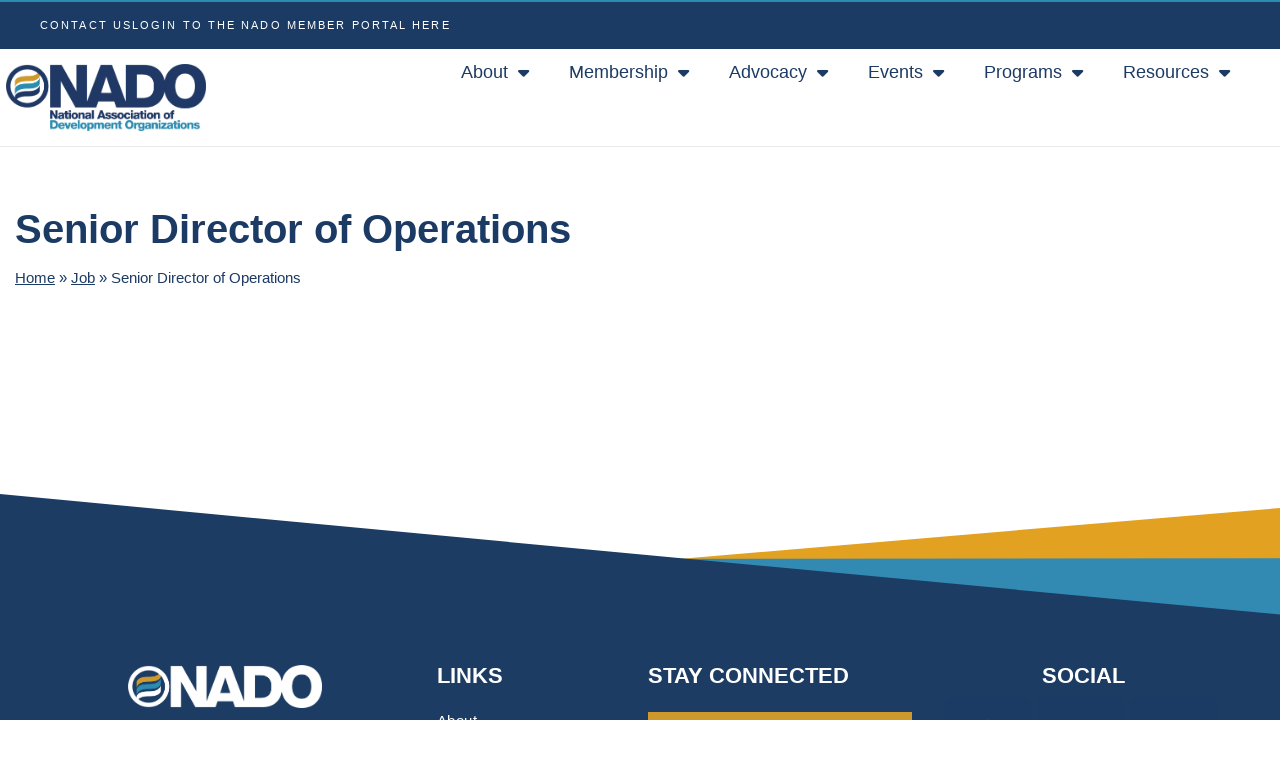

--- FILE ---
content_type: text/html; charset=UTF-8
request_url: https://www.nado.org/job/4/
body_size: 35886
content:
<!doctype html>
<html lang="en-US">
<head>
	<meta charset="UTF-8">
	<meta name="viewport" content="width=device-width, initial-scale=1">
	<link rel="profile" href="http://gmpg.org/xfn/11">
	<meta name="author" content="BECK Digital">
	<meta name="googlebot" content="index, follow, max-snippet:-1, max-image-preview:large, max-video-preview:-1" />
	<meta name="bingbot" content="index, follow, max-snippet:-1, max-image-preview:large, max-video-preview:-1" />
	<meta name='robots' content='index, follow, max-image-preview:large, max-snippet:-1, max-video-preview:-1' />

	<!-- This site is optimized with the Yoast SEO plugin v26.7 - https://yoast.com/wordpress/plugins/seo/ -->
	<title>Senior Director of Operations - NADO</title>
	<link rel="canonical" href="https://www.nado.org/job/4/" />
	<meta property="og:locale" content="en_US" />
	<meta property="og:type" content="article" />
	<meta property="og:title" content="Senior Director of Operations - NADO" />
	<meta property="og:url" content="https://www.nado.org/job/4/" />
	<meta property="og:site_name" content="NADO" />
	<meta name="twitter:card" content="summary_large_image" />
	<script type="application/ld+json" class="yoast-schema-graph">{"@context":"https://schema.org","@graph":[{"@type":"WebPage","@id":"https://www.nado.org/job/4/","url":"https://www.nado.org/job/4/","name":"Senior Director of Operations - NADO","isPartOf":{"@id":"https://www.nado.org/#website"},"datePublished":"2017-05-02T20:03:53+00:00","breadcrumb":{"@id":"https://www.nado.org/job/4/#breadcrumb"},"inLanguage":"en-US","potentialAction":[{"@type":"ReadAction","target":["https://www.nado.org/job/4/"]}]},{"@type":"BreadcrumbList","@id":"https://www.nado.org/job/4/#breadcrumb","itemListElement":[{"@type":"ListItem","position":1,"name":"Home","item":"https://www.nado.org/"},{"@type":"ListItem","position":2,"name":"Job","item":"https://www.nado.org/job/"},{"@type":"ListItem","position":3,"name":"Senior Director of Operations"}]},{"@type":"WebSite","@id":"https://www.nado.org/#website","url":"https://www.nado.org/","name":"NADO","description":"National Association of Development Organizations","publisher":{"@id":"https://www.nado.org/#organization"},"potentialAction":[{"@type":"SearchAction","target":{"@type":"EntryPoint","urlTemplate":"https://www.nado.org/?s={search_term_string}"},"query-input":{"@type":"PropertyValueSpecification","valueRequired":true,"valueName":"search_term_string"}}],"inLanguage":"en-US"},{"@type":"Organization","@id":"https://www.nado.org/#organization","name":"NADO","url":"https://www.nado.org/","logo":{"@type":"ImageObject","inLanguage":"en-US","@id":"https://www.nado.org/#/schema/logo/image/","url":"https://www.nado.org/wp-content/uploads/2020/03/NADOLogoNoTag-Light-2022.png","contentUrl":"https://www.nado.org/wp-content/uploads/2020/03/NADOLogoNoTag-Light-2022.png","width":945,"height":210,"caption":"NADO"},"image":{"@id":"https://www.nado.org/#/schema/logo/image/"}}]}</script>
	<!-- / Yoast SEO plugin. -->


<link rel='dns-prefetch' href='//www.youtube.com' />
<link rel="alternate" type="application/rss+xml" title="NADO &raquo; Feed" href="https://www.nado.org/feed/" />
<link rel="alternate" title="oEmbed (JSON)" type="application/json+oembed" href="https://www.nado.org/wp-json/oembed/1.0/embed?url=https%3A%2F%2Fwww.nado.org%2Fjob%2F4%2F" />
<link rel="alternate" title="oEmbed (XML)" type="text/xml+oembed" href="https://www.nado.org/wp-json/oembed/1.0/embed?url=https%3A%2F%2Fwww.nado.org%2Fjob%2F4%2F&#038;format=xml" />
<style id='wp-img-auto-sizes-contain-inline-css' type='text/css'>
img:is([sizes=auto i],[sizes^="auto," i]){contain-intrinsic-size:3000px 1500px}
/*# sourceURL=wp-img-auto-sizes-contain-inline-css */
</style>
<link rel='stylesheet' id='mec-select2-style-css' href='https://www.nado.org/wp-content/plugins/modern-events-calendar/assets/packages/select2/select2.min.css?ver=7.29.0' type='text/css' media='all' />
<link rel='stylesheet' id='mec-font-icons-css' href='https://www.nado.org/wp-content/plugins/modern-events-calendar/assets/css/iconfonts.css?ver=7.29.0' type='text/css' media='all' />
<link rel='stylesheet' id='mec-frontend-style-css' href='https://www.nado.org/wp-content/plugins/modern-events-calendar/assets/css/frontend.min.css?ver=7.29.0' type='text/css' media='all' />
<link rel='stylesheet' id='mec-tooltip-style-css' href='https://www.nado.org/wp-content/plugins/modern-events-calendar/assets/packages/tooltip/tooltip.css?ver=7.29.0' type='text/css' media='all' />
<link rel='stylesheet' id='mec-tooltip-shadow-style-css' href='https://www.nado.org/wp-content/plugins/modern-events-calendar/assets/packages/tooltip/tooltipster-sideTip-shadow.min.css?ver=7.29.0' type='text/css' media='all' />
<link rel='stylesheet' id='featherlight-css' href='https://www.nado.org/wp-content/plugins/modern-events-calendar/assets/packages/featherlight/featherlight.css?ver=7.29.0' type='text/css' media='all' />
<link rel='stylesheet' id='mec-lity-style-css' href='https://www.nado.org/wp-content/plugins/modern-events-calendar/assets/packages/lity/lity.min.css?ver=7.29.0' type='text/css' media='all' />
<link rel='stylesheet' id='mec-general-calendar-style-css' href='https://www.nado.org/wp-content/plugins/modern-events-calendar/assets/css/mec-general-calendar.css?ver=7.29.0' type='text/css' media='all' />
<style id='wp-emoji-styles-inline-css' type='text/css'>

	img.wp-smiley, img.emoji {
		display: inline !important;
		border: none !important;
		box-shadow: none !important;
		height: 1em !important;
		width: 1em !important;
		margin: 0 0.07em !important;
		vertical-align: -0.1em !important;
		background: none !important;
		padding: 0 !important;
	}
/*# sourceURL=wp-emoji-styles-inline-css */
</style>
<link rel='stylesheet' id='wp-block-library-css' href='https://www.nado.org/wp-includes/css/dist/block-library/style.min.css?ver=6.9' type='text/css' media='all' />
<style id='classic-theme-styles-inline-css' type='text/css'>
/*! This file is auto-generated */
.wp-block-button__link{color:#fff;background-color:#32373c;border-radius:9999px;box-shadow:none;text-decoration:none;padding:calc(.667em + 2px) calc(1.333em + 2px);font-size:1.125em}.wp-block-file__button{background:#32373c;color:#fff;text-decoration:none}
/*# sourceURL=/wp-includes/css/classic-themes.min.css */
</style>
<link rel='stylesheet' id='wp-components-css' href='https://www.nado.org/wp-includes/css/dist/components/style.min.css?ver=6.9' type='text/css' media='all' />
<link rel='stylesheet' id='wp-preferences-css' href='https://www.nado.org/wp-includes/css/dist/preferences/style.min.css?ver=6.9' type='text/css' media='all' />
<link rel='stylesheet' id='wp-block-editor-css' href='https://www.nado.org/wp-includes/css/dist/block-editor/style.min.css?ver=6.9' type='text/css' media='all' />
<link rel='stylesheet' id='wp-reusable-blocks-css' href='https://www.nado.org/wp-includes/css/dist/reusable-blocks/style.min.css?ver=6.9' type='text/css' media='all' />
<link rel='stylesheet' id='wp-patterns-css' href='https://www.nado.org/wp-includes/css/dist/patterns/style.min.css?ver=6.9' type='text/css' media='all' />
<link rel='stylesheet' id='wp-editor-css' href='https://www.nado.org/wp-includes/css/dist/editor/style.min.css?ver=6.9' type='text/css' media='all' />
<link rel='stylesheet' id='qcld-slider-hero-style-css-css' href='https://www.nado.org/wp-content/plugins/slider-hero/gutenberg/slider-hero-block/dist/blocks.style.build.css?ver=6.9' type='text/css' media='all' />
<style id='global-styles-inline-css' type='text/css'>
:root{--wp--preset--aspect-ratio--square: 1;--wp--preset--aspect-ratio--4-3: 4/3;--wp--preset--aspect-ratio--3-4: 3/4;--wp--preset--aspect-ratio--3-2: 3/2;--wp--preset--aspect-ratio--2-3: 2/3;--wp--preset--aspect-ratio--16-9: 16/9;--wp--preset--aspect-ratio--9-16: 9/16;--wp--preset--color--black: #000000;--wp--preset--color--cyan-bluish-gray: #abb8c3;--wp--preset--color--white: #ffffff;--wp--preset--color--pale-pink: #f78da7;--wp--preset--color--vivid-red: #cf2e2e;--wp--preset--color--luminous-vivid-orange: #ff6900;--wp--preset--color--luminous-vivid-amber: #fcb900;--wp--preset--color--light-green-cyan: #7bdcb5;--wp--preset--color--vivid-green-cyan: #00d084;--wp--preset--color--pale-cyan-blue: #8ed1fc;--wp--preset--color--vivid-cyan-blue: #0693e3;--wp--preset--color--vivid-purple: #9b51e0;--wp--preset--gradient--vivid-cyan-blue-to-vivid-purple: linear-gradient(135deg,rgb(6,147,227) 0%,rgb(155,81,224) 100%);--wp--preset--gradient--light-green-cyan-to-vivid-green-cyan: linear-gradient(135deg,rgb(122,220,180) 0%,rgb(0,208,130) 100%);--wp--preset--gradient--luminous-vivid-amber-to-luminous-vivid-orange: linear-gradient(135deg,rgb(252,185,0) 0%,rgb(255,105,0) 100%);--wp--preset--gradient--luminous-vivid-orange-to-vivid-red: linear-gradient(135deg,rgb(255,105,0) 0%,rgb(207,46,46) 100%);--wp--preset--gradient--very-light-gray-to-cyan-bluish-gray: linear-gradient(135deg,rgb(238,238,238) 0%,rgb(169,184,195) 100%);--wp--preset--gradient--cool-to-warm-spectrum: linear-gradient(135deg,rgb(74,234,220) 0%,rgb(151,120,209) 20%,rgb(207,42,186) 40%,rgb(238,44,130) 60%,rgb(251,105,98) 80%,rgb(254,248,76) 100%);--wp--preset--gradient--blush-light-purple: linear-gradient(135deg,rgb(255,206,236) 0%,rgb(152,150,240) 100%);--wp--preset--gradient--blush-bordeaux: linear-gradient(135deg,rgb(254,205,165) 0%,rgb(254,45,45) 50%,rgb(107,0,62) 100%);--wp--preset--gradient--luminous-dusk: linear-gradient(135deg,rgb(255,203,112) 0%,rgb(199,81,192) 50%,rgb(65,88,208) 100%);--wp--preset--gradient--pale-ocean: linear-gradient(135deg,rgb(255,245,203) 0%,rgb(182,227,212) 50%,rgb(51,167,181) 100%);--wp--preset--gradient--electric-grass: linear-gradient(135deg,rgb(202,248,128) 0%,rgb(113,206,126) 100%);--wp--preset--gradient--midnight: linear-gradient(135deg,rgb(2,3,129) 0%,rgb(40,116,252) 100%);--wp--preset--font-size--small: 13px;--wp--preset--font-size--medium: 20px;--wp--preset--font-size--large: 36px;--wp--preset--font-size--x-large: 42px;--wp--preset--spacing--20: 0.44rem;--wp--preset--spacing--30: 0.67rem;--wp--preset--spacing--40: 1rem;--wp--preset--spacing--50: 1.5rem;--wp--preset--spacing--60: 2.25rem;--wp--preset--spacing--70: 3.38rem;--wp--preset--spacing--80: 5.06rem;--wp--preset--shadow--natural: 6px 6px 9px rgba(0, 0, 0, 0.2);--wp--preset--shadow--deep: 12px 12px 50px rgba(0, 0, 0, 0.4);--wp--preset--shadow--sharp: 6px 6px 0px rgba(0, 0, 0, 0.2);--wp--preset--shadow--outlined: 6px 6px 0px -3px rgb(255, 255, 255), 6px 6px rgb(0, 0, 0);--wp--preset--shadow--crisp: 6px 6px 0px rgb(0, 0, 0);}:where(.is-layout-flex){gap: 0.5em;}:where(.is-layout-grid){gap: 0.5em;}body .is-layout-flex{display: flex;}.is-layout-flex{flex-wrap: wrap;align-items: center;}.is-layout-flex > :is(*, div){margin: 0;}body .is-layout-grid{display: grid;}.is-layout-grid > :is(*, div){margin: 0;}:where(.wp-block-columns.is-layout-flex){gap: 2em;}:where(.wp-block-columns.is-layout-grid){gap: 2em;}:where(.wp-block-post-template.is-layout-flex){gap: 1.25em;}:where(.wp-block-post-template.is-layout-grid){gap: 1.25em;}.has-black-color{color: var(--wp--preset--color--black) !important;}.has-cyan-bluish-gray-color{color: var(--wp--preset--color--cyan-bluish-gray) !important;}.has-white-color{color: var(--wp--preset--color--white) !important;}.has-pale-pink-color{color: var(--wp--preset--color--pale-pink) !important;}.has-vivid-red-color{color: var(--wp--preset--color--vivid-red) !important;}.has-luminous-vivid-orange-color{color: var(--wp--preset--color--luminous-vivid-orange) !important;}.has-luminous-vivid-amber-color{color: var(--wp--preset--color--luminous-vivid-amber) !important;}.has-light-green-cyan-color{color: var(--wp--preset--color--light-green-cyan) !important;}.has-vivid-green-cyan-color{color: var(--wp--preset--color--vivid-green-cyan) !important;}.has-pale-cyan-blue-color{color: var(--wp--preset--color--pale-cyan-blue) !important;}.has-vivid-cyan-blue-color{color: var(--wp--preset--color--vivid-cyan-blue) !important;}.has-vivid-purple-color{color: var(--wp--preset--color--vivid-purple) !important;}.has-black-background-color{background-color: var(--wp--preset--color--black) !important;}.has-cyan-bluish-gray-background-color{background-color: var(--wp--preset--color--cyan-bluish-gray) !important;}.has-white-background-color{background-color: var(--wp--preset--color--white) !important;}.has-pale-pink-background-color{background-color: var(--wp--preset--color--pale-pink) !important;}.has-vivid-red-background-color{background-color: var(--wp--preset--color--vivid-red) !important;}.has-luminous-vivid-orange-background-color{background-color: var(--wp--preset--color--luminous-vivid-orange) !important;}.has-luminous-vivid-amber-background-color{background-color: var(--wp--preset--color--luminous-vivid-amber) !important;}.has-light-green-cyan-background-color{background-color: var(--wp--preset--color--light-green-cyan) !important;}.has-vivid-green-cyan-background-color{background-color: var(--wp--preset--color--vivid-green-cyan) !important;}.has-pale-cyan-blue-background-color{background-color: var(--wp--preset--color--pale-cyan-blue) !important;}.has-vivid-cyan-blue-background-color{background-color: var(--wp--preset--color--vivid-cyan-blue) !important;}.has-vivid-purple-background-color{background-color: var(--wp--preset--color--vivid-purple) !important;}.has-black-border-color{border-color: var(--wp--preset--color--black) !important;}.has-cyan-bluish-gray-border-color{border-color: var(--wp--preset--color--cyan-bluish-gray) !important;}.has-white-border-color{border-color: var(--wp--preset--color--white) !important;}.has-pale-pink-border-color{border-color: var(--wp--preset--color--pale-pink) !important;}.has-vivid-red-border-color{border-color: var(--wp--preset--color--vivid-red) !important;}.has-luminous-vivid-orange-border-color{border-color: var(--wp--preset--color--luminous-vivid-orange) !important;}.has-luminous-vivid-amber-border-color{border-color: var(--wp--preset--color--luminous-vivid-amber) !important;}.has-light-green-cyan-border-color{border-color: var(--wp--preset--color--light-green-cyan) !important;}.has-vivid-green-cyan-border-color{border-color: var(--wp--preset--color--vivid-green-cyan) !important;}.has-pale-cyan-blue-border-color{border-color: var(--wp--preset--color--pale-cyan-blue) !important;}.has-vivid-cyan-blue-border-color{border-color: var(--wp--preset--color--vivid-cyan-blue) !important;}.has-vivid-purple-border-color{border-color: var(--wp--preset--color--vivid-purple) !important;}.has-vivid-cyan-blue-to-vivid-purple-gradient-background{background: var(--wp--preset--gradient--vivid-cyan-blue-to-vivid-purple) !important;}.has-light-green-cyan-to-vivid-green-cyan-gradient-background{background: var(--wp--preset--gradient--light-green-cyan-to-vivid-green-cyan) !important;}.has-luminous-vivid-amber-to-luminous-vivid-orange-gradient-background{background: var(--wp--preset--gradient--luminous-vivid-amber-to-luminous-vivid-orange) !important;}.has-luminous-vivid-orange-to-vivid-red-gradient-background{background: var(--wp--preset--gradient--luminous-vivid-orange-to-vivid-red) !important;}.has-very-light-gray-to-cyan-bluish-gray-gradient-background{background: var(--wp--preset--gradient--very-light-gray-to-cyan-bluish-gray) !important;}.has-cool-to-warm-spectrum-gradient-background{background: var(--wp--preset--gradient--cool-to-warm-spectrum) !important;}.has-blush-light-purple-gradient-background{background: var(--wp--preset--gradient--blush-light-purple) !important;}.has-blush-bordeaux-gradient-background{background: var(--wp--preset--gradient--blush-bordeaux) !important;}.has-luminous-dusk-gradient-background{background: var(--wp--preset--gradient--luminous-dusk) !important;}.has-pale-ocean-gradient-background{background: var(--wp--preset--gradient--pale-ocean) !important;}.has-electric-grass-gradient-background{background: var(--wp--preset--gradient--electric-grass) !important;}.has-midnight-gradient-background{background: var(--wp--preset--gradient--midnight) !important;}.has-small-font-size{font-size: var(--wp--preset--font-size--small) !important;}.has-medium-font-size{font-size: var(--wp--preset--font-size--medium) !important;}.has-large-font-size{font-size: var(--wp--preset--font-size--large) !important;}.has-x-large-font-size{font-size: var(--wp--preset--font-size--x-large) !important;}
:where(.wp-block-post-template.is-layout-flex){gap: 1.25em;}:where(.wp-block-post-template.is-layout-grid){gap: 1.25em;}
:where(.wp-block-term-template.is-layout-flex){gap: 1.25em;}:where(.wp-block-term-template.is-layout-grid){gap: 1.25em;}
:where(.wp-block-columns.is-layout-flex){gap: 2em;}:where(.wp-block-columns.is-layout-grid){gap: 2em;}
:root :where(.wp-block-pullquote){font-size: 1.5em;line-height: 1.6;}
/*# sourceURL=global-styles-inline-css */
</style>
<link rel='stylesheet' id='qcld-sliderhero-front-end-fontawesome-css-css' href='https://www.nado.org/wp-content/plugins/slider-hero/css/font-awesome.min.css?ver=6.9' type='text/css' media='all' />
<link rel='stylesheet' id='beck-style-css' href='https://www.nado.org/wp-content/themes/beck/style.css?ver=6.9' type='text/css' media='all' />
<link rel='stylesheet' id='beck-css' href='https://www.nado.org/wp-content/themes/beck/assets/css/beck.css?ver=1.0.0' type='text/css' media='all' />
<link rel='stylesheet' id='jet-menu-public-styles-css' href='https://www.nado.org/wp-content/plugins/jet-menu/assets/public/css/public.css?ver=2.4.18' type='text/css' media='all' />
<link rel='stylesheet' id='elementor-frontend-css' href='https://www.nado.org/wp-content/uploads/elementor/css/custom-frontend.min.css?ver=1768246461' type='text/css' media='all' />
<link rel='stylesheet' id='widget-icon-list-css' href='https://www.nado.org/wp-content/uploads/elementor/css/custom-widget-icon-list.min.css?ver=1768246461' type='text/css' media='all' />
<link rel='stylesheet' id='e-animation-fadeInDown-css' href='https://www.nado.org/wp-content/plugins/elementor/assets/lib/animations/styles/fadeInDown.min.css?ver=3.34.1' type='text/css' media='all' />
<link rel='stylesheet' id='widget-image-css' href='https://www.nado.org/wp-content/plugins/elementor/assets/css/widget-image.min.css?ver=3.34.1' type='text/css' media='all' />
<link rel='stylesheet' id='widget-nav-menu-css' href='https://www.nado.org/wp-content/uploads/elementor/css/custom-pro-widget-nav-menu.min.css?ver=1768246461' type='text/css' media='all' />
<link rel='stylesheet' id='widget-heading-css' href='https://www.nado.org/wp-content/plugins/elementor/assets/css/widget-heading.min.css?ver=3.34.1' type='text/css' media='all' />
<link rel='stylesheet' id='widget-social-icons-css' href='https://www.nado.org/wp-content/plugins/elementor/assets/css/widget-social-icons.min.css?ver=3.34.1' type='text/css' media='all' />
<link rel='stylesheet' id='e-apple-webkit-css' href='https://www.nado.org/wp-content/uploads/elementor/css/custom-apple-webkit.min.css?ver=1768246461' type='text/css' media='all' />
<link rel='stylesheet' id='widget-breadcrumbs-css' href='https://www.nado.org/wp-content/plugins/elementor-pro/assets/css/widget-breadcrumbs.min.css?ver=3.34.0' type='text/css' media='all' />
<link rel='stylesheet' id='e-popup-css' href='https://www.nado.org/wp-content/plugins/elementor-pro/assets/css/conditionals/popup.min.css?ver=3.34.0' type='text/css' media='all' />
<link rel='stylesheet' id='widget-form-css' href='https://www.nado.org/wp-content/plugins/elementor-pro/assets/css/widget-form.min.css?ver=3.34.0' type='text/css' media='all' />
<link rel='stylesheet' id='widget-search-form-css' href='https://www.nado.org/wp-content/plugins/elementor-pro/assets/css/widget-search-form.min.css?ver=3.34.0' type='text/css' media='all' />
<link rel='stylesheet' id='elementor-icons-css' href='https://www.nado.org/wp-content/plugins/elementor/assets/lib/eicons/css/elementor-icons.min.css?ver=5.45.0' type='text/css' media='all' />
<link rel='stylesheet' id='elementor-post-12-css' href='https://www.nado.org/wp-content/uploads/elementor/css/post-12.css?ver=1768246462' type='text/css' media='all' />
<link rel='stylesheet' id='slick-carousal-css-css' href='https://www.nado.org/wp-content/plugins/ultimate-carousel-for-elementor/classes/../css/slick-carousal.css?ver=6.9' type='text/css' media='all' />
<link rel='stylesheet' id='font_awesome_solid-css' href='https://www.nado.org/wp-content/plugins/ultimate-carousel-for-elementor/classes/../css/font-awesome/css/all.css?ver=6.9' type='text/css' media='all' />
<link rel='stylesheet' id='font_awese_solid-css' href='https://www.nado.org/wp-content/plugins/ultimate-carousel-for-elementor/classes/../../elementor/assets/lib/font-awesome/css/solid.min.css?ver=6.9' type='text/css' media='all' />
<link rel='stylesheet' id='font-awesome-5-all-css' href='https://www.nado.org/wp-content/plugins/elementor/assets/lib/font-awesome/css/all.min.css?ver=3.34.1' type='text/css' media='all' />
<link rel='stylesheet' id='font-awesome-4-shim-css' href='https://www.nado.org/wp-content/plugins/elementor/assets/lib/font-awesome/css/v4-shims.min.css?ver=3.34.1' type='text/css' media='all' />
<link rel='stylesheet' id='elementor-post-11-css' href='https://www.nado.org/wp-content/uploads/elementor/css/post-11.css?ver=1768246488' type='text/css' media='all' />
<link rel='stylesheet' id='elementor-post-13-css' href='https://www.nado.org/wp-content/uploads/elementor/css/post-13.css?ver=1768246489' type='text/css' media='all' />
<link rel='stylesheet' id='elementor-post-28-css' href='https://www.nado.org/wp-content/uploads/elementor/css/post-28.css?ver=1768246489' type='text/css' media='all' />
<link rel='stylesheet' id='elementor-post-32126-css' href='https://www.nado.org/wp-content/uploads/elementor/css/post-32126.css?ver=1768246463' type='text/css' media='all' />
<link rel='stylesheet' id='elementor-post-32123-css' href='https://www.nado.org/wp-content/uploads/elementor/css/post-32123.css?ver=1768246463' type='text/css' media='all' />
<link rel='stylesheet' id='elementor-post-32092-css' href='https://www.nado.org/wp-content/uploads/elementor/css/post-32092.css?ver=1768246463' type='text/css' media='all' />
<link rel='stylesheet' id='elementor-post-31971-css' href='https://www.nado.org/wp-content/uploads/elementor/css/post-31971.css?ver=1768246463' type='text/css' media='all' />
<link rel='stylesheet' id='elementor-post-31012-css' href='https://www.nado.org/wp-content/uploads/elementor/css/post-31012.css?ver=1768246463' type='text/css' media='all' />
<link rel='stylesheet' id='elementor-post-31010-css' href='https://www.nado.org/wp-content/uploads/elementor/css/post-31010.css?ver=1768246463' type='text/css' media='all' />
<link rel='stylesheet' id='elementor-post-30525-css' href='https://www.nado.org/wp-content/uploads/elementor/css/post-30525.css?ver=1768246463' type='text/css' media='all' />
<link rel='stylesheet' id='elementor-post-30524-css' href='https://www.nado.org/wp-content/uploads/elementor/css/post-30524.css?ver=1768246463' type='text/css' media='all' />
<link rel='stylesheet' id='elementor-post-30452-css' href='https://www.nado.org/wp-content/uploads/elementor/css/post-30452.css?ver=1768246463' type='text/css' media='all' />
<link rel='stylesheet' id='elementor-post-30451-css' href='https://www.nado.org/wp-content/uploads/elementor/css/post-30451.css?ver=1768246463' type='text/css' media='all' />
<link rel='stylesheet' id='elementor-post-30450-css' href='https://www.nado.org/wp-content/uploads/elementor/css/post-30450.css?ver=1768246463' type='text/css' media='all' />
<link rel='stylesheet' id='elementor-post-30448-css' href='https://www.nado.org/wp-content/uploads/elementor/css/post-30448.css?ver=1768246463' type='text/css' media='all' />
<link rel='stylesheet' id='elementor-post-30447-css' href='https://www.nado.org/wp-content/uploads/elementor/css/post-30447.css?ver=1768246463' type='text/css' media='all' />
<link rel='stylesheet' id='elementor-post-30437-css' href='https://www.nado.org/wp-content/uploads/elementor/css/post-30437.css?ver=1768246463' type='text/css' media='all' />
<link rel='stylesheet' id='elementor-post-28585-css' href='https://www.nado.org/wp-content/uploads/elementor/css/post-28585.css?ver=1768246463' type='text/css' media='all' />
<link rel='stylesheet' id='elementor-post-28582-css' href='https://www.nado.org/wp-content/uploads/elementor/css/post-28582.css?ver=1768246463' type='text/css' media='all' />
<link rel='stylesheet' id='elementor-post-28581-css' href='https://www.nado.org/wp-content/uploads/elementor/css/post-28581.css?ver=1768246463' type='text/css' media='all' />
<link rel='stylesheet' id='elementor-post-28580-css' href='https://www.nado.org/wp-content/uploads/elementor/css/post-28580.css?ver=1768246463' type='text/css' media='all' />
<link rel='stylesheet' id='elementor-post-28579-css' href='https://www.nado.org/wp-content/uploads/elementor/css/post-28579.css?ver=1768246463' type='text/css' media='all' />
<link rel='stylesheet' id='elementor-post-28578-css' href='https://www.nado.org/wp-content/uploads/elementor/css/post-28578.css?ver=1768246463' type='text/css' media='all' />
<link rel='stylesheet' id='elementor-post-28577-css' href='https://www.nado.org/wp-content/uploads/elementor/css/post-28577.css?ver=1768246463' type='text/css' media='all' />
<link rel='stylesheet' id='elementor-post-28576-css' href='https://www.nado.org/wp-content/uploads/elementor/css/post-28576.css?ver=1768246463' type='text/css' media='all' />
<link rel='stylesheet' id='elementor-post-28575-css' href='https://www.nado.org/wp-content/uploads/elementor/css/post-28575.css?ver=1768246463' type='text/css' media='all' />
<link rel='stylesheet' id='elementor-post-28574-css' href='https://www.nado.org/wp-content/uploads/elementor/css/post-28574.css?ver=1768246463' type='text/css' media='all' />
<link rel='stylesheet' id='elementor-post-28573-css' href='https://www.nado.org/wp-content/uploads/elementor/css/post-28573.css?ver=1768246463' type='text/css' media='all' />
<link rel='stylesheet' id='elementor-post-28571-css' href='https://www.nado.org/wp-content/uploads/elementor/css/post-28571.css?ver=1768246463' type='text/css' media='all' />
<link rel='stylesheet' id='elementor-post-28570-css' href='https://www.nado.org/wp-content/uploads/elementor/css/post-28570.css?ver=1768246463' type='text/css' media='all' />
<link rel='stylesheet' id='elementor-post-28568-css' href='https://www.nado.org/wp-content/uploads/elementor/css/post-28568.css?ver=1768246463' type='text/css' media='all' />
<link rel='stylesheet' id='elementor-post-28269-css' href='https://www.nado.org/wp-content/uploads/elementor/css/post-28269.css?ver=1768246463' type='text/css' media='all' />
<link rel='stylesheet' id='elementor-post-27880-css' href='https://www.nado.org/wp-content/uploads/elementor/css/post-27880.css?ver=1768246463' type='text/css' media='all' />
<link rel='stylesheet' id='elementor-post-27866-css' href='https://www.nado.org/wp-content/uploads/elementor/css/post-27866.css?ver=1768246463' type='text/css' media='all' />
<link rel='stylesheet' id='elementor-post-27865-css' href='https://www.nado.org/wp-content/uploads/elementor/css/post-27865.css?ver=1768246463' type='text/css' media='all' />
<link rel='stylesheet' id='elementor-post-27864-css' href='https://www.nado.org/wp-content/uploads/elementor/css/post-27864.css?ver=1768246463' type='text/css' media='all' />
<link rel='stylesheet' id='elementor-post-27863-css' href='https://www.nado.org/wp-content/uploads/elementor/css/post-27863.css?ver=1768246463' type='text/css' media='all' />
<link rel='stylesheet' id='elementor-post-27860-css' href='https://www.nado.org/wp-content/uploads/elementor/css/post-27860.css?ver=1768246463' type='text/css' media='all' />
<link rel='stylesheet' id='elementor-post-27382-css' href='https://www.nado.org/wp-content/uploads/elementor/css/post-27382.css?ver=1768246464' type='text/css' media='all' />
<link rel='stylesheet' id='elementor-post-27217-css' href='https://www.nado.org/wp-content/uploads/elementor/css/post-27217.css?ver=1768246464' type='text/css' media='all' />
<link rel='stylesheet' id='elementor-post-27216-css' href='https://www.nado.org/wp-content/uploads/elementor/css/post-27216.css?ver=1768246464' type='text/css' media='all' />
<link rel='stylesheet' id='elementor-post-27215-css' href='https://www.nado.org/wp-content/uploads/elementor/css/post-27215.css?ver=1768246464' type='text/css' media='all' />
<link rel='stylesheet' id='elementor-post-27214-css' href='https://www.nado.org/wp-content/uploads/elementor/css/post-27214.css?ver=1768246464' type='text/css' media='all' />
<link rel='stylesheet' id='elementor-post-27213-css' href='https://www.nado.org/wp-content/uploads/elementor/css/post-27213.css?ver=1768246464' type='text/css' media='all' />
<link rel='stylesheet' id='elementor-post-26789-css' href='https://www.nado.org/wp-content/uploads/elementor/css/post-26789.css?ver=1768246464' type='text/css' media='all' />
<link rel='stylesheet' id='elementor-post-25674-css' href='https://www.nado.org/wp-content/uploads/elementor/css/post-25674.css?ver=1768246464' type='text/css' media='all' />
<link rel='stylesheet' id='elementor-post-25673-css' href='https://www.nado.org/wp-content/uploads/elementor/css/post-25673.css?ver=1768246464' type='text/css' media='all' />
<link rel='stylesheet' id='elementor-post-25672-css' href='https://www.nado.org/wp-content/uploads/elementor/css/post-25672.css?ver=1768246464' type='text/css' media='all' />
<link rel='stylesheet' id='elementor-post-25671-css' href='https://www.nado.org/wp-content/uploads/elementor/css/post-25671.css?ver=1768246464' type='text/css' media='all' />
<link rel='stylesheet' id='elementor-post-25670-css' href='https://www.nado.org/wp-content/uploads/elementor/css/post-25670.css?ver=1768246464' type='text/css' media='all' />
<link rel='stylesheet' id='elementor-post-25668-css' href='https://www.nado.org/wp-content/uploads/elementor/css/post-25668.css?ver=1768246464' type='text/css' media='all' />
<link rel='stylesheet' id='elementor-post-25667-css' href='https://www.nado.org/wp-content/uploads/elementor/css/post-25667.css?ver=1768246464' type='text/css' media='all' />
<link rel='stylesheet' id='elementor-post-25666-css' href='https://www.nado.org/wp-content/uploads/elementor/css/post-25666.css?ver=1768246464' type='text/css' media='all' />
<link rel='stylesheet' id='elementor-post-25665-css' href='https://www.nado.org/wp-content/uploads/elementor/css/post-25665.css?ver=1768246464' type='text/css' media='all' />
<link rel='stylesheet' id='elementor-post-598-css' href='https://www.nado.org/wp-content/uploads/elementor/css/post-598.css?ver=1768246464' type='text/css' media='all' />
<link rel='stylesheet' id='elementor-post-597-css' href='https://www.nado.org/wp-content/uploads/elementor/css/post-597.css?ver=1768246464' type='text/css' media='all' />
<link rel='stylesheet' id='elementor-post-596-css' href='https://www.nado.org/wp-content/uploads/elementor/css/post-596.css?ver=1768246464' type='text/css' media='all' />
<link rel='stylesheet' id='elementor-post-595-css' href='https://www.nado.org/wp-content/uploads/elementor/css/post-595.css?ver=1768246464' type='text/css' media='all' />
<link rel='stylesheet' id='elementor-post-515-css' href='https://www.nado.org/wp-content/uploads/elementor/css/post-515.css?ver=1768246464' type='text/css' media='all' />
<link rel='stylesheet' id='wpjb-glyphs-css' href='https://www.nado.org/wp-content/plugins/wpjobboard/public/css/wpjb-glyphs.css?ver=5.12.1' type='text/css' media='all' />
<link rel='stylesheet' id='wpjb-css-css' href='https://www.nado.org/wp-content/plugins/wpjobboard/public/css/frontend.css?ver=5.12.1' type='text/css' media='all' />
<link rel='stylesheet' id='jquery-chosen-css' href='https://www.nado.org/wp-content/plugins/jet-search/assets/lib/chosen/chosen.min.css?ver=1.8.7' type='text/css' media='all' />
<link rel='stylesheet' id='jet-search-css' href='https://www.nado.org/wp-content/plugins/jet-search/assets/css/jet-search.css?ver=3.5.16.1' type='text/css' media='all' />
<link rel='stylesheet' id='eael-general-css' href='https://www.nado.org/wp-content/plugins/essential-addons-for-elementor-lite/assets/front-end/css/view/general.min.css?ver=6.5.6' type='text/css' media='all' />
<link rel='stylesheet' id='bdt-uikit-css' href='https://www.nado.org/wp-content/plugins/bdthemes-prime-slider-lite/assets/css/bdt-uikit.css?ver=3.21.7' type='text/css' media='all' />
<link rel='stylesheet' id='prime-slider-site-css' href='https://www.nado.org/wp-content/plugins/bdthemes-prime-slider-lite/assets/css/prime-slider-site.css?ver=4.1.3' type='text/css' media='all' />
<link rel='stylesheet' id='elementor-gf-local-poppins-css' href='https://www.nado.org/wp-content/uploads/elementor/google-fonts/css/poppins.css?ver=1742389754' type='text/css' media='all' />
<script type="text/javascript" src="https://www.youtube.com/iframe_api?ver=6.9" id="qcld_hero_youtube_js-js"></script>
<script type="text/javascript" src="https://www.nado.org/wp-includes/js/jquery/jquery.min.js?ver=3.7.1" id="jquery-core-js"></script>
<script type="text/javascript" src="https://www.nado.org/wp-includes/js/jquery/jquery-migrate.min.js?ver=3.4.1" id="jquery-migrate-js"></script>
<script type="text/javascript" src="https://www.nado.org/wp-includes/js/jquery/ui/core.min.js?ver=1.13.3" id="jquery-ui-core-js"></script>
<script type="text/javascript" src="https://www.nado.org/wp-includes/js/imagesloaded.min.js?ver=6.9" id="imagesLoaded-js"></script>
<script type="text/javascript" src="https://www.nado.org/wp-content/plugins/ultimate-carousel-for-elementor/classes/../js/slick.js?ver=6.9" id="slick-js-js"></script>
<script type="text/javascript" src="https://www.nado.org/wp-content/plugins/ultimate-carousel-for-elementor/classes/../js/custom-tm.js?ver=6.9" id="custom-tm-js-js"></script>
<script type="text/javascript" src="https://www.nado.org/wp-content/plugins/elementor/assets/lib/font-awesome/js/v4-shims.min.js?ver=3.34.1" id="font-awesome-4-shim-js"></script>
<script type="text/javascript" id="wpjb-js-js-extra">
/* <![CDATA[ */
var WpjbData = {"no_jobs_found":"No job listings found","no_resumes_found":"No resumes found","load_x_more":"Load %d more","date_format":"Y/m/d","datepicker_date_format":"yy/mm/dd","max_date":"9999/12/31"};
//# sourceURL=wpjb-js-js-extra
/* ]]> */
</script>
<script type="text/javascript" src="https://www.nado.org/wp-content/plugins/wpjobboard/public/js/frontend.js?ver=5.12.1" id="wpjb-js-js"></script>
<script type="text/javascript" src="https://www.nado.org/wp-content/plugins/bdthemes-prime-slider-lite/assets/js/bdt-uikit.min.js?ver=3.21.7" id="bdt-uikit-js"></script>
<link rel="https://api.w.org/" href="https://www.nado.org/wp-json/" /><link rel="EditURI" type="application/rsd+xml" title="RSD" href="https://www.nado.org/xmlrpc.php?rsd" />
<link rel='shortlink' href='https://www.nado.org/?p=18548' />
<meta name="generator" content="Elementor 3.34.1; features: additional_custom_breakpoints; settings: css_print_method-external, google_font-enabled, font_display-auto">
<!-- Global site tag (gtag.js) - Google Analytics -->
<script async src="https://www.googletagmanager.com/gtag/js?id=G-02NF31KVBQ"></script>
<script>
  window.dataLayer = window.dataLayer || [];
  function gtag(){dataLayer.push(arguments);}
  gtag('js', new Date());

  gtag('config', 'G-02NF31KVBQ');
</script>
			<style>
				.e-con.e-parent:nth-of-type(n+4):not(.e-lazyloaded):not(.e-no-lazyload),
				.e-con.e-parent:nth-of-type(n+4):not(.e-lazyloaded):not(.e-no-lazyload) * {
					background-image: none !important;
				}
				@media screen and (max-height: 1024px) {
					.e-con.e-parent:nth-of-type(n+3):not(.e-lazyloaded):not(.e-no-lazyload),
					.e-con.e-parent:nth-of-type(n+3):not(.e-lazyloaded):not(.e-no-lazyload) * {
						background-image: none !important;
					}
				}
				@media screen and (max-height: 640px) {
					.e-con.e-parent:nth-of-type(n+2):not(.e-lazyloaded):not(.e-no-lazyload),
					.e-con.e-parent:nth-of-type(n+2):not(.e-lazyloaded):not(.e-no-lazyload) * {
						background-image: none !important;
					}
				}
			</style>
						<meta name="theme-color" content="#FFFFFF">
			<link rel="icon" href="https://www.nado.org/wp-content/uploads/2022/05/bug-150x150.png" sizes="32x32" />
<link rel="icon" href="https://www.nado.org/wp-content/uploads/2022/05/bug-300x300.png" sizes="192x192" />
<link rel="apple-touch-icon" href="https://www.nado.org/wp-content/uploads/2022/05/bug-300x300.png" />
<meta name="msapplication-TileImage" content="https://www.nado.org/wp-content/uploads/2022/05/bug-300x300.png" />
		<style type="text/css" id="wp-custom-css">
			.wp-element-button {
	text-decoration: none!important;
	color: white!important;
}		</style>
		<style>:root,::before,::after{--mec-color-skin: #1f3763;--mec-color-skin-rgba-1: rgba(31,55,99,.25);--mec-color-skin-rgba-2: rgba(31,55,99,.5);--mec-color-skin-rgba-3: rgba(31,55,99,.75);--mec-color-skin-rgba-4: rgba(31,55,99,.11);--mec-primary-border-radius: ;--mec-secondary-border-radius: ;--mec-container-normal-width: 1196px;--mec-container-large-width: 1690px;--mec-fes-main-color: #40d9f1;--mec-fes-main-color-rgba-1: rgba(64, 217, 241, 0.12);--mec-fes-main-color-rgba-2: rgba(64, 217, 241, 0.23);--mec-fes-main-color-rgba-3: rgba(64, 217, 241, 0.03);--mec-fes-main-color-rgba-4: rgba(64, 217, 241, 0.3);--mec-fes-main-color-rgba-5: rgb(64 217 241 / 7%);--mec-fes-main-color-rgba-6: rgba(64, 217, 241, 0.2);</style></head>
<body class="wp-singular job-template-default single single-job postid-18548 wp-custom-logo wp-theme-beck mec-theme-beck metaslider-plugin jet-mega-menu-location elementor-default elementor-kit-12 elementor-page-28">

		<header data-elementor-type="header" data-elementor-id="11" class="elementor elementor-11 elementor-location-header" data-elementor-post-type="elementor_library">
			<div class="elementor-element elementor-element-db59be6 e-con-full e-flex elementor-invisible e-con e-parent" data-id="db59be6" data-element_type="container" data-settings="{&quot;background_background&quot;:&quot;classic&quot;,&quot;animation&quot;:&quot;fadeInDown&quot;,&quot;animation_delay&quot;:500}">
		<div class="elementor-element elementor-element-7a60ede e-con-full e-flex e-con e-child" data-id="7a60ede" data-element_type="container">
				<div class="elementor-element elementor-element-1c29f77 elementor-icon-list--layout-inline elementor-align-end elementor-list-item-link-full_width elementor-widget elementor-widget-icon-list" data-id="1c29f77" data-element_type="widget" data-widget_type="icon-list.default">
				<div class="elementor-widget-container">
							<ul class="elementor-icon-list-items elementor-inline-items">
							<li class="elementor-icon-list-item elementor-inline-item">
											<a href="https://www.nado.org/connect/">

											<span class="elementor-icon-list-text">Contact Us</span>
											</a>
									</li>
								<li class="elementor-icon-list-item elementor-inline-item">
											<a href="http://my.nado.org" target="_blank">

											<span class="elementor-icon-list-text">Login to the NADO Member Portal Here</span>
											</a>
									</li>
						</ul>
						</div>
				</div>
				</div>
				</div>
		<div class="elementor-element elementor-element-221ad2e e-con-full e-flex elementor-invisible e-con e-parent" data-id="221ad2e" data-element_type="container" data-settings="{&quot;animation&quot;:&quot;fadeInDown&quot;}">
		<div class="elementor-element elementor-element-6e913b6 e-con-full e-flex e-con e-child" data-id="6e913b6" data-element_type="container">
				<div class="elementor-element elementor-element-d609d73 elementor-widget elementor-widget-image" data-id="d609d73" data-element_type="widget" data-widget_type="image.default">
				<div class="elementor-widget-container">
																<a href="https://www.nado.org">
							<img width="945" height="317" src="https://www.nado.org/wp-content/uploads/2022/07/NADOLogo-2022.png" class="attachment-large size-large wp-image-25694" alt="" srcset="https://www.nado.org/wp-content/uploads/2022/07/NADOLogo-2022.png 945w, https://www.nado.org/wp-content/uploads/2022/07/NADOLogo-2022-300x101.png 300w, https://www.nado.org/wp-content/uploads/2022/07/NADOLogo-2022-768x258.png 768w" sizes="(max-width: 945px) 100vw, 945px" />								</a>
															</div>
				</div>
				</div>
		<div class="elementor-element elementor-element-cf8caad e-con-full e-flex e-con e-child" data-id="cf8caad" data-element_type="container">
				<div class="elementor-element elementor-element-edde58a elementor-nav-menu__align-end elementor-nav-menu--dropdown-mobile elementor-nav-menu--stretch elementor-hidden-desktop elementor-hidden-tablet elementor-widget-mobile__width-initial elementor-nav-menu__text-align-aside elementor-nav-menu--toggle elementor-nav-menu--burger elementor-widget elementor-widget-nav-menu" data-id="edde58a" data-element_type="widget" data-settings="{&quot;full_width&quot;:&quot;stretch&quot;,&quot;layout&quot;:&quot;horizontal&quot;,&quot;submenu_icon&quot;:{&quot;value&quot;:&quot;&lt;i class=\&quot;fas fa-caret-down\&quot; aria-hidden=\&quot;true\&quot;&gt;&lt;\/i&gt;&quot;,&quot;library&quot;:&quot;fa-solid&quot;},&quot;toggle&quot;:&quot;burger&quot;}" data-widget_type="nav-menu.default">
				<div class="elementor-widget-container">
								<nav aria-label="Menu" class="elementor-nav-menu--main elementor-nav-menu__container elementor-nav-menu--layout-horizontal e--pointer-none">
				<ul id="menu-1-edde58a" class="elementor-nav-menu"><li class="menu-item menu-item-type-custom menu-item-object-custom menu-item-has-children menu-item-631"><a href="#" class="elementor-item elementor-item-anchor">About</a>
<ul class="sub-menu elementor-nav-menu--dropdown">
	<li class="menu-item menu-item-type-post_type menu-item-object-page menu-item-has-children menu-item-639"><a href="https://www.nado.org/about-nado/" class="elementor-sub-item">About the Association</a>
	<ul class="sub-menu elementor-nav-menu--dropdown">
		<li class="menu-item menu-item-type-post_type menu-item-object-page menu-item-25663"><a href="https://www.nado.org/board/" class="elementor-sub-item">Leadership</a></li>
		<li class="menu-item menu-item-type-post_type menu-item-object-page menu-item-636"><a href="https://www.nado.org/nado-staff/" class="elementor-sub-item">NADO Staff</a></li>
	</ul>
</li>
	<li class="menu-item menu-item-type-post_type menu-item-object-page menu-item-26396"><a href="https://www.nado.org/about-nado-research-foundation/" class="elementor-sub-item">About the Research Foundation</a></li>
	<li class="menu-item menu-item-type-post_type menu-item-object-page menu-item-664"><a href="https://www.nado.org/connect/" class="elementor-sub-item">Contact Us</a></li>
</ul>
</li>
<li class="menu-item menu-item-type-custom menu-item-object-custom menu-item-has-children menu-item-635"><a href="#" class="elementor-item elementor-item-anchor">Membership</a>
<ul class="sub-menu elementor-nav-menu--dropdown">
	<li class="menu-item menu-item-type-post_type menu-item-object-page menu-item-656"><a href="https://www.nado.org/about-nado-membership/" class="elementor-sub-item">Joining NADO</a></li>
	<li class="menu-item menu-item-type-post_type menu-item-object-post menu-item-has-children menu-item-29548"><a href="https://www.nado.org/rpoamerica/" class="elementor-sub-item">Joining RPO America</a>
	<ul class="sub-menu elementor-nav-menu--dropdown">
		<li class="menu-item menu-item-type-custom menu-item-object-custom menu-item-29288"><a href="https://www.nado.org/national-rpo-council-of-peers/" class="elementor-sub-item">National RPO Council of Peers</a></li>
	</ul>
</li>
	<li class="menu-item menu-item-type-custom menu-item-object-custom menu-item-has-children menu-item-658"><a href="http://my.nado.org" class="elementor-sub-item">Member Portal Login</a>
	<ul class="sub-menu elementor-nav-menu--dropdown">
		<li class="menu-item menu-item-type-post_type menu-item-object-page menu-item-27925"><a href="https://www.nado.org/mynado/" class="elementor-sub-item">Create Your My NADO Account</a></li>
	</ul>
</li>
	<li class="menu-item menu-item-type-post_type menu-item-object-page menu-item-26953"><a href="https://www.nado.org/member-map/" class="elementor-sub-item">Member Map</a></li>
</ul>
</li>
<li class="menu-item menu-item-type-custom menu-item-object-custom menu-item-has-children menu-item-632"><a href="#" class="elementor-item elementor-item-anchor">Advocacy</a>
<ul class="sub-menu elementor-nav-menu--dropdown">
	<li class="menu-item menu-item-type-post_type menu-item-object-page menu-item-641"><a href="https://www.nado.org/advocacy-action-center/" class="elementor-sub-item">Advocacy Action Center</a></li>
	<li class="menu-item menu-item-type-post_type menu-item-object-page menu-item-26827"><a href="https://www.nado.org/advocacy-blog/" class="elementor-sub-item">Advocacy Blog</a></li>
</ul>
</li>
<li class="menu-item menu-item-type-custom menu-item-object-custom menu-item-has-children menu-item-633"><a href="#" class="elementor-item elementor-item-anchor">Events</a>
<ul class="sub-menu elementor-nav-menu--dropdown">
	<li class="menu-item menu-item-type-post_type menu-item-object-page menu-item-646"><a href="https://www.nado.org/upcoming-events/" class="elementor-sub-item">Conferences &#038; Trainings</a></li>
	<li class="menu-item menu-item-type-post_type menu-item-object-page menu-item-30852"><a href="https://www.nado.org/virtual-events/" class="elementor-sub-item">Virtual Events</a></li>
	<li class="menu-item menu-item-type-post_type menu-item-object-page menu-item-647"><a href="https://www.nado.org/past-events/" class="elementor-sub-item">Past Events</a></li>
	<li class="menu-item menu-item-type-custom menu-item-object-custom menu-item-27207"><a href="https://www.nado.org/nado-leadership-meetings/" class="elementor-sub-item">NADO Leadership Meetings</a></li>
</ul>
</li>
<li class="menu-item menu-item-type-custom menu-item-object-custom menu-item-has-children menu-item-31355"><a class="elementor-item">Programs</a>
<ul class="sub-menu elementor-nav-menu--dropdown">
	<li class="menu-item menu-item-type-post_type menu-item-object-page menu-item-27983"><a href="https://www.nado.org/awards/" class="elementor-sub-item">Awards</a></li>
	<li class="menu-item menu-item-type-custom menu-item-object-custom menu-item-has-children menu-item-29923"><a href="https://www.nado.org/eddcop/" class="elementor-sub-item">EDD Community of Practice</a>
	<ul class="sub-menu elementor-nav-menu--dropdown">
		<li class="menu-item menu-item-type-post_type menu-item-object-post menu-item-31442"><a href="https://www.nado.org/copgroups/" class="elementor-sub-item">Peer Learning Opportunities</a></li>
		<li class="menu-item menu-item-type-custom menu-item-object-custom menu-item-31443"><a href="https://www.nado.org/eddmap/" class="elementor-sub-item">EDD Map</a></li>
		<li class="menu-item menu-item-type-post_type menu-item-object-post menu-item-31444"><a href="https://www.nado.org/tribalengagement/" class="elementor-sub-item">EDD-Tribal Engagement</a></li>
		<li class="menu-item menu-item-type-custom menu-item-object-custom menu-item-31445"><a href="https://www.nado.org/housing/" class="elementor-sub-item">Housing</a></li>
		<li class="menu-item menu-item-type-custom menu-item-object-custom menu-item-31446"><a href="https://www.nado.org/wealthcreation/" class="elementor-sub-item">Wealth Creation</a></li>
		<li class="menu-item menu-item-type-custom menu-item-object-custom menu-item-31447"><a href="https://www.nado.org/eddcop/case-studies-edd-cop/" class="elementor-sub-item">Case Studies</a></li>
	</ul>
</li>
	<li class="menu-item menu-item-type-post_type menu-item-object-post menu-item-28999"><a href="https://www.nado.org/emergingleaders/" class="elementor-sub-item">Emerging Leaders</a></li>
	<li class="menu-item menu-item-type-custom menu-item-object-custom menu-item-31356"><a href="https://ruraltransportation.org/" class="elementor-sub-item">Rural Transportation</a></li>
</ul>
</li>
<li class="menu-item menu-item-type-custom menu-item-object-custom menu-item-has-children menu-item-634"><a href="#" class="elementor-item elementor-item-anchor">Resources</a>
<ul class="sub-menu elementor-nav-menu--dropdown">
	<li class="menu-item menu-item-type-post_type menu-item-object-page menu-item-655"><a href="https://www.nado.org/resource-center/" class="elementor-sub-item">Resource Center</a></li>
	<li class="menu-item menu-item-type-post_type menu-item-object-page menu-item-28049"><a href="https://www.nado.org/stronger-districts-stronger-regions/" class="elementor-sub-item">EDD Capacity Building</a></li>
	<li class="menu-item menu-item-type-post_type menu-item-object-page menu-item-651"><a href="https://www.nado.org/regional-development/" class="elementor-sub-item">Regional Development</a></li>
	<li class="menu-item menu-item-type-custom menu-item-object-custom menu-item-27849"><a href="http://www.cedscentral.com" class="elementor-sub-item">CEDS Central</a></li>
	<li class="menu-item menu-item-type-post_type menu-item-object-page menu-item-26374"><a href="https://www.nado.org/jobs/" class="elementor-sub-item">Job Board</a></li>
</ul>
</li>
</ul>			</nav>
					<div class="elementor-menu-toggle" role="button" tabindex="0" aria-label="Menu Toggle" aria-expanded="false">
			<i aria-hidden="true" role="presentation" class="elementor-menu-toggle__icon--open eicon-menu-bar"></i><i aria-hidden="true" role="presentation" class="elementor-menu-toggle__icon--close eicon-close"></i>		</div>
					<nav class="elementor-nav-menu--dropdown elementor-nav-menu__container" aria-hidden="true">
				<ul id="menu-2-edde58a" class="elementor-nav-menu"><li class="menu-item menu-item-type-custom menu-item-object-custom menu-item-has-children menu-item-631"><a href="#" class="elementor-item elementor-item-anchor" tabindex="-1">About</a>
<ul class="sub-menu elementor-nav-menu--dropdown">
	<li class="menu-item menu-item-type-post_type menu-item-object-page menu-item-has-children menu-item-639"><a href="https://www.nado.org/about-nado/" class="elementor-sub-item" tabindex="-1">About the Association</a>
	<ul class="sub-menu elementor-nav-menu--dropdown">
		<li class="menu-item menu-item-type-post_type menu-item-object-page menu-item-25663"><a href="https://www.nado.org/board/" class="elementor-sub-item" tabindex="-1">Leadership</a></li>
		<li class="menu-item menu-item-type-post_type menu-item-object-page menu-item-636"><a href="https://www.nado.org/nado-staff/" class="elementor-sub-item" tabindex="-1">NADO Staff</a></li>
	</ul>
</li>
	<li class="menu-item menu-item-type-post_type menu-item-object-page menu-item-26396"><a href="https://www.nado.org/about-nado-research-foundation/" class="elementor-sub-item" tabindex="-1">About the Research Foundation</a></li>
	<li class="menu-item menu-item-type-post_type menu-item-object-page menu-item-664"><a href="https://www.nado.org/connect/" class="elementor-sub-item" tabindex="-1">Contact Us</a></li>
</ul>
</li>
<li class="menu-item menu-item-type-custom menu-item-object-custom menu-item-has-children menu-item-635"><a href="#" class="elementor-item elementor-item-anchor" tabindex="-1">Membership</a>
<ul class="sub-menu elementor-nav-menu--dropdown">
	<li class="menu-item menu-item-type-post_type menu-item-object-page menu-item-656"><a href="https://www.nado.org/about-nado-membership/" class="elementor-sub-item" tabindex="-1">Joining NADO</a></li>
	<li class="menu-item menu-item-type-post_type menu-item-object-post menu-item-has-children menu-item-29548"><a href="https://www.nado.org/rpoamerica/" class="elementor-sub-item" tabindex="-1">Joining RPO America</a>
	<ul class="sub-menu elementor-nav-menu--dropdown">
		<li class="menu-item menu-item-type-custom menu-item-object-custom menu-item-29288"><a href="https://www.nado.org/national-rpo-council-of-peers/" class="elementor-sub-item" tabindex="-1">National RPO Council of Peers</a></li>
	</ul>
</li>
	<li class="menu-item menu-item-type-custom menu-item-object-custom menu-item-has-children menu-item-658"><a href="http://my.nado.org" class="elementor-sub-item" tabindex="-1">Member Portal Login</a>
	<ul class="sub-menu elementor-nav-menu--dropdown">
		<li class="menu-item menu-item-type-post_type menu-item-object-page menu-item-27925"><a href="https://www.nado.org/mynado/" class="elementor-sub-item" tabindex="-1">Create Your My NADO Account</a></li>
	</ul>
</li>
	<li class="menu-item menu-item-type-post_type menu-item-object-page menu-item-26953"><a href="https://www.nado.org/member-map/" class="elementor-sub-item" tabindex="-1">Member Map</a></li>
</ul>
</li>
<li class="menu-item menu-item-type-custom menu-item-object-custom menu-item-has-children menu-item-632"><a href="#" class="elementor-item elementor-item-anchor" tabindex="-1">Advocacy</a>
<ul class="sub-menu elementor-nav-menu--dropdown">
	<li class="menu-item menu-item-type-post_type menu-item-object-page menu-item-641"><a href="https://www.nado.org/advocacy-action-center/" class="elementor-sub-item" tabindex="-1">Advocacy Action Center</a></li>
	<li class="menu-item menu-item-type-post_type menu-item-object-page menu-item-26827"><a href="https://www.nado.org/advocacy-blog/" class="elementor-sub-item" tabindex="-1">Advocacy Blog</a></li>
</ul>
</li>
<li class="menu-item menu-item-type-custom menu-item-object-custom menu-item-has-children menu-item-633"><a href="#" class="elementor-item elementor-item-anchor" tabindex="-1">Events</a>
<ul class="sub-menu elementor-nav-menu--dropdown">
	<li class="menu-item menu-item-type-post_type menu-item-object-page menu-item-646"><a href="https://www.nado.org/upcoming-events/" class="elementor-sub-item" tabindex="-1">Conferences &#038; Trainings</a></li>
	<li class="menu-item menu-item-type-post_type menu-item-object-page menu-item-30852"><a href="https://www.nado.org/virtual-events/" class="elementor-sub-item" tabindex="-1">Virtual Events</a></li>
	<li class="menu-item menu-item-type-post_type menu-item-object-page menu-item-647"><a href="https://www.nado.org/past-events/" class="elementor-sub-item" tabindex="-1">Past Events</a></li>
	<li class="menu-item menu-item-type-custom menu-item-object-custom menu-item-27207"><a href="https://www.nado.org/nado-leadership-meetings/" class="elementor-sub-item" tabindex="-1">NADO Leadership Meetings</a></li>
</ul>
</li>
<li class="menu-item menu-item-type-custom menu-item-object-custom menu-item-has-children menu-item-31355"><a class="elementor-item" tabindex="-1">Programs</a>
<ul class="sub-menu elementor-nav-menu--dropdown">
	<li class="menu-item menu-item-type-post_type menu-item-object-page menu-item-27983"><a href="https://www.nado.org/awards/" class="elementor-sub-item" tabindex="-1">Awards</a></li>
	<li class="menu-item menu-item-type-custom menu-item-object-custom menu-item-has-children menu-item-29923"><a href="https://www.nado.org/eddcop/" class="elementor-sub-item" tabindex="-1">EDD Community of Practice</a>
	<ul class="sub-menu elementor-nav-menu--dropdown">
		<li class="menu-item menu-item-type-post_type menu-item-object-post menu-item-31442"><a href="https://www.nado.org/copgroups/" class="elementor-sub-item" tabindex="-1">Peer Learning Opportunities</a></li>
		<li class="menu-item menu-item-type-custom menu-item-object-custom menu-item-31443"><a href="https://www.nado.org/eddmap/" class="elementor-sub-item" tabindex="-1">EDD Map</a></li>
		<li class="menu-item menu-item-type-post_type menu-item-object-post menu-item-31444"><a href="https://www.nado.org/tribalengagement/" class="elementor-sub-item" tabindex="-1">EDD-Tribal Engagement</a></li>
		<li class="menu-item menu-item-type-custom menu-item-object-custom menu-item-31445"><a href="https://www.nado.org/housing/" class="elementor-sub-item" tabindex="-1">Housing</a></li>
		<li class="menu-item menu-item-type-custom menu-item-object-custom menu-item-31446"><a href="https://www.nado.org/wealthcreation/" class="elementor-sub-item" tabindex="-1">Wealth Creation</a></li>
		<li class="menu-item menu-item-type-custom menu-item-object-custom menu-item-31447"><a href="https://www.nado.org/eddcop/case-studies-edd-cop/" class="elementor-sub-item" tabindex="-1">Case Studies</a></li>
	</ul>
</li>
	<li class="menu-item menu-item-type-post_type menu-item-object-post menu-item-28999"><a href="https://www.nado.org/emergingleaders/" class="elementor-sub-item" tabindex="-1">Emerging Leaders</a></li>
	<li class="menu-item menu-item-type-custom menu-item-object-custom menu-item-31356"><a href="https://ruraltransportation.org/" class="elementor-sub-item" tabindex="-1">Rural Transportation</a></li>
</ul>
</li>
<li class="menu-item menu-item-type-custom menu-item-object-custom menu-item-has-children menu-item-634"><a href="#" class="elementor-item elementor-item-anchor" tabindex="-1">Resources</a>
<ul class="sub-menu elementor-nav-menu--dropdown">
	<li class="menu-item menu-item-type-post_type menu-item-object-page menu-item-655"><a href="https://www.nado.org/resource-center/" class="elementor-sub-item" tabindex="-1">Resource Center</a></li>
	<li class="menu-item menu-item-type-post_type menu-item-object-page menu-item-28049"><a href="https://www.nado.org/stronger-districts-stronger-regions/" class="elementor-sub-item" tabindex="-1">EDD Capacity Building</a></li>
	<li class="menu-item menu-item-type-post_type menu-item-object-page menu-item-651"><a href="https://www.nado.org/regional-development/" class="elementor-sub-item" tabindex="-1">Regional Development</a></li>
	<li class="menu-item menu-item-type-custom menu-item-object-custom menu-item-27849"><a href="http://www.cedscentral.com" class="elementor-sub-item" tabindex="-1">CEDS Central</a></li>
	<li class="menu-item menu-item-type-post_type menu-item-object-page menu-item-26374"><a href="https://www.nado.org/jobs/" class="elementor-sub-item" tabindex="-1">Job Board</a></li>
</ul>
</li>
</ul>			</nav>
						</div>
				</div>
				<div class="elementor-element elementor-element-1506f26 elementor-nav-menu__align-end elementor-nav-menu--dropdown-mobile elementor-nav-menu--stretch elementor-hidden-mobile elementor-nav-menu__text-align-aside elementor-nav-menu--toggle elementor-nav-menu--burger elementor-widget elementor-widget-nav-menu" data-id="1506f26" data-element_type="widget" data-settings="{&quot;full_width&quot;:&quot;stretch&quot;,&quot;layout&quot;:&quot;horizontal&quot;,&quot;submenu_icon&quot;:{&quot;value&quot;:&quot;&lt;i class=\&quot;fas fa-caret-down\&quot; aria-hidden=\&quot;true\&quot;&gt;&lt;\/i&gt;&quot;,&quot;library&quot;:&quot;fa-solid&quot;},&quot;toggle&quot;:&quot;burger&quot;}" data-widget_type="nav-menu.default">
				<div class="elementor-widget-container">
								<nav aria-label="Menu" class="elementor-nav-menu--main elementor-nav-menu__container elementor-nav-menu--layout-horizontal e--pointer-none">
				<ul id="menu-1-1506f26" class="elementor-nav-menu"><li class="menu-item menu-item-type-custom menu-item-object-custom menu-item-has-children menu-item-631"><a href="#" class="elementor-item elementor-item-anchor">About</a>
<ul class="sub-menu elementor-nav-menu--dropdown">
	<li class="menu-item menu-item-type-post_type menu-item-object-page menu-item-has-children menu-item-639"><a href="https://www.nado.org/about-nado/" class="elementor-sub-item">About the Association</a>
	<ul class="sub-menu elementor-nav-menu--dropdown">
		<li class="menu-item menu-item-type-post_type menu-item-object-page menu-item-25663"><a href="https://www.nado.org/board/" class="elementor-sub-item">Leadership</a></li>
		<li class="menu-item menu-item-type-post_type menu-item-object-page menu-item-636"><a href="https://www.nado.org/nado-staff/" class="elementor-sub-item">NADO Staff</a></li>
	</ul>
</li>
	<li class="menu-item menu-item-type-post_type menu-item-object-page menu-item-26396"><a href="https://www.nado.org/about-nado-research-foundation/" class="elementor-sub-item">About the Research Foundation</a></li>
	<li class="menu-item menu-item-type-post_type menu-item-object-page menu-item-664"><a href="https://www.nado.org/connect/" class="elementor-sub-item">Contact Us</a></li>
</ul>
</li>
<li class="menu-item menu-item-type-custom menu-item-object-custom menu-item-has-children menu-item-635"><a href="#" class="elementor-item elementor-item-anchor">Membership</a>
<ul class="sub-menu elementor-nav-menu--dropdown">
	<li class="menu-item menu-item-type-post_type menu-item-object-page menu-item-656"><a href="https://www.nado.org/about-nado-membership/" class="elementor-sub-item">Joining NADO</a></li>
	<li class="menu-item menu-item-type-post_type menu-item-object-post menu-item-has-children menu-item-29548"><a href="https://www.nado.org/rpoamerica/" class="elementor-sub-item">Joining RPO America</a>
	<ul class="sub-menu elementor-nav-menu--dropdown">
		<li class="menu-item menu-item-type-custom menu-item-object-custom menu-item-29288"><a href="https://www.nado.org/national-rpo-council-of-peers/" class="elementor-sub-item">National RPO Council of Peers</a></li>
	</ul>
</li>
	<li class="menu-item menu-item-type-custom menu-item-object-custom menu-item-has-children menu-item-658"><a href="http://my.nado.org" class="elementor-sub-item">Member Portal Login</a>
	<ul class="sub-menu elementor-nav-menu--dropdown">
		<li class="menu-item menu-item-type-post_type menu-item-object-page menu-item-27925"><a href="https://www.nado.org/mynado/" class="elementor-sub-item">Create Your My NADO Account</a></li>
	</ul>
</li>
	<li class="menu-item menu-item-type-post_type menu-item-object-page menu-item-26953"><a href="https://www.nado.org/member-map/" class="elementor-sub-item">Member Map</a></li>
</ul>
</li>
<li class="menu-item menu-item-type-custom menu-item-object-custom menu-item-has-children menu-item-632"><a href="#" class="elementor-item elementor-item-anchor">Advocacy</a>
<ul class="sub-menu elementor-nav-menu--dropdown">
	<li class="menu-item menu-item-type-post_type menu-item-object-page menu-item-641"><a href="https://www.nado.org/advocacy-action-center/" class="elementor-sub-item">Advocacy Action Center</a></li>
	<li class="menu-item menu-item-type-post_type menu-item-object-page menu-item-26827"><a href="https://www.nado.org/advocacy-blog/" class="elementor-sub-item">Advocacy Blog</a></li>
</ul>
</li>
<li class="menu-item menu-item-type-custom menu-item-object-custom menu-item-has-children menu-item-633"><a href="#" class="elementor-item elementor-item-anchor">Events</a>
<ul class="sub-menu elementor-nav-menu--dropdown">
	<li class="menu-item menu-item-type-post_type menu-item-object-page menu-item-646"><a href="https://www.nado.org/upcoming-events/" class="elementor-sub-item">Conferences &#038; Trainings</a></li>
	<li class="menu-item menu-item-type-post_type menu-item-object-page menu-item-30852"><a href="https://www.nado.org/virtual-events/" class="elementor-sub-item">Virtual Events</a></li>
	<li class="menu-item menu-item-type-post_type menu-item-object-page menu-item-647"><a href="https://www.nado.org/past-events/" class="elementor-sub-item">Past Events</a></li>
	<li class="menu-item menu-item-type-custom menu-item-object-custom menu-item-27207"><a href="https://www.nado.org/nado-leadership-meetings/" class="elementor-sub-item">NADO Leadership Meetings</a></li>
</ul>
</li>
<li class="menu-item menu-item-type-custom menu-item-object-custom menu-item-has-children menu-item-31355"><a class="elementor-item">Programs</a>
<ul class="sub-menu elementor-nav-menu--dropdown">
	<li class="menu-item menu-item-type-post_type menu-item-object-page menu-item-27983"><a href="https://www.nado.org/awards/" class="elementor-sub-item">Awards</a></li>
	<li class="menu-item menu-item-type-custom menu-item-object-custom menu-item-has-children menu-item-29923"><a href="https://www.nado.org/eddcop/" class="elementor-sub-item">EDD Community of Practice</a>
	<ul class="sub-menu elementor-nav-menu--dropdown">
		<li class="menu-item menu-item-type-post_type menu-item-object-post menu-item-31442"><a href="https://www.nado.org/copgroups/" class="elementor-sub-item">Peer Learning Opportunities</a></li>
		<li class="menu-item menu-item-type-custom menu-item-object-custom menu-item-31443"><a href="https://www.nado.org/eddmap/" class="elementor-sub-item">EDD Map</a></li>
		<li class="menu-item menu-item-type-post_type menu-item-object-post menu-item-31444"><a href="https://www.nado.org/tribalengagement/" class="elementor-sub-item">EDD-Tribal Engagement</a></li>
		<li class="menu-item menu-item-type-custom menu-item-object-custom menu-item-31445"><a href="https://www.nado.org/housing/" class="elementor-sub-item">Housing</a></li>
		<li class="menu-item menu-item-type-custom menu-item-object-custom menu-item-31446"><a href="https://www.nado.org/wealthcreation/" class="elementor-sub-item">Wealth Creation</a></li>
		<li class="menu-item menu-item-type-custom menu-item-object-custom menu-item-31447"><a href="https://www.nado.org/eddcop/case-studies-edd-cop/" class="elementor-sub-item">Case Studies</a></li>
	</ul>
</li>
	<li class="menu-item menu-item-type-post_type menu-item-object-post menu-item-28999"><a href="https://www.nado.org/emergingleaders/" class="elementor-sub-item">Emerging Leaders</a></li>
	<li class="menu-item menu-item-type-custom menu-item-object-custom menu-item-31356"><a href="https://ruraltransportation.org/" class="elementor-sub-item">Rural Transportation</a></li>
</ul>
</li>
<li class="menu-item menu-item-type-custom menu-item-object-custom menu-item-has-children menu-item-634"><a href="#" class="elementor-item elementor-item-anchor">Resources</a>
<ul class="sub-menu elementor-nav-menu--dropdown">
	<li class="menu-item menu-item-type-post_type menu-item-object-page menu-item-655"><a href="https://www.nado.org/resource-center/" class="elementor-sub-item">Resource Center</a></li>
	<li class="menu-item menu-item-type-post_type menu-item-object-page menu-item-28049"><a href="https://www.nado.org/stronger-districts-stronger-regions/" class="elementor-sub-item">EDD Capacity Building</a></li>
	<li class="menu-item menu-item-type-post_type menu-item-object-page menu-item-651"><a href="https://www.nado.org/regional-development/" class="elementor-sub-item">Regional Development</a></li>
	<li class="menu-item menu-item-type-custom menu-item-object-custom menu-item-27849"><a href="http://www.cedscentral.com" class="elementor-sub-item">CEDS Central</a></li>
	<li class="menu-item menu-item-type-post_type menu-item-object-page menu-item-26374"><a href="https://www.nado.org/jobs/" class="elementor-sub-item">Job Board</a></li>
</ul>
</li>
</ul>			</nav>
					<div class="elementor-menu-toggle" role="button" tabindex="0" aria-label="Menu Toggle" aria-expanded="false">
			<i aria-hidden="true" role="presentation" class="elementor-menu-toggle__icon--open eicon-menu-bar"></i><i aria-hidden="true" role="presentation" class="elementor-menu-toggle__icon--close eicon-close"></i>		</div>
					<nav class="elementor-nav-menu--dropdown elementor-nav-menu__container" aria-hidden="true">
				<ul id="menu-2-1506f26" class="elementor-nav-menu"><li class="menu-item menu-item-type-custom menu-item-object-custom menu-item-has-children menu-item-631"><a href="#" class="elementor-item elementor-item-anchor" tabindex="-1">About</a>
<ul class="sub-menu elementor-nav-menu--dropdown">
	<li class="menu-item menu-item-type-post_type menu-item-object-page menu-item-has-children menu-item-639"><a href="https://www.nado.org/about-nado/" class="elementor-sub-item" tabindex="-1">About the Association</a>
	<ul class="sub-menu elementor-nav-menu--dropdown">
		<li class="menu-item menu-item-type-post_type menu-item-object-page menu-item-25663"><a href="https://www.nado.org/board/" class="elementor-sub-item" tabindex="-1">Leadership</a></li>
		<li class="menu-item menu-item-type-post_type menu-item-object-page menu-item-636"><a href="https://www.nado.org/nado-staff/" class="elementor-sub-item" tabindex="-1">NADO Staff</a></li>
	</ul>
</li>
	<li class="menu-item menu-item-type-post_type menu-item-object-page menu-item-26396"><a href="https://www.nado.org/about-nado-research-foundation/" class="elementor-sub-item" tabindex="-1">About the Research Foundation</a></li>
	<li class="menu-item menu-item-type-post_type menu-item-object-page menu-item-664"><a href="https://www.nado.org/connect/" class="elementor-sub-item" tabindex="-1">Contact Us</a></li>
</ul>
</li>
<li class="menu-item menu-item-type-custom menu-item-object-custom menu-item-has-children menu-item-635"><a href="#" class="elementor-item elementor-item-anchor" tabindex="-1">Membership</a>
<ul class="sub-menu elementor-nav-menu--dropdown">
	<li class="menu-item menu-item-type-post_type menu-item-object-page menu-item-656"><a href="https://www.nado.org/about-nado-membership/" class="elementor-sub-item" tabindex="-1">Joining NADO</a></li>
	<li class="menu-item menu-item-type-post_type menu-item-object-post menu-item-has-children menu-item-29548"><a href="https://www.nado.org/rpoamerica/" class="elementor-sub-item" tabindex="-1">Joining RPO America</a>
	<ul class="sub-menu elementor-nav-menu--dropdown">
		<li class="menu-item menu-item-type-custom menu-item-object-custom menu-item-29288"><a href="https://www.nado.org/national-rpo-council-of-peers/" class="elementor-sub-item" tabindex="-1">National RPO Council of Peers</a></li>
	</ul>
</li>
	<li class="menu-item menu-item-type-custom menu-item-object-custom menu-item-has-children menu-item-658"><a href="http://my.nado.org" class="elementor-sub-item" tabindex="-1">Member Portal Login</a>
	<ul class="sub-menu elementor-nav-menu--dropdown">
		<li class="menu-item menu-item-type-post_type menu-item-object-page menu-item-27925"><a href="https://www.nado.org/mynado/" class="elementor-sub-item" tabindex="-1">Create Your My NADO Account</a></li>
	</ul>
</li>
	<li class="menu-item menu-item-type-post_type menu-item-object-page menu-item-26953"><a href="https://www.nado.org/member-map/" class="elementor-sub-item" tabindex="-1">Member Map</a></li>
</ul>
</li>
<li class="menu-item menu-item-type-custom menu-item-object-custom menu-item-has-children menu-item-632"><a href="#" class="elementor-item elementor-item-anchor" tabindex="-1">Advocacy</a>
<ul class="sub-menu elementor-nav-menu--dropdown">
	<li class="menu-item menu-item-type-post_type menu-item-object-page menu-item-641"><a href="https://www.nado.org/advocacy-action-center/" class="elementor-sub-item" tabindex="-1">Advocacy Action Center</a></li>
	<li class="menu-item menu-item-type-post_type menu-item-object-page menu-item-26827"><a href="https://www.nado.org/advocacy-blog/" class="elementor-sub-item" tabindex="-1">Advocacy Blog</a></li>
</ul>
</li>
<li class="menu-item menu-item-type-custom menu-item-object-custom menu-item-has-children menu-item-633"><a href="#" class="elementor-item elementor-item-anchor" tabindex="-1">Events</a>
<ul class="sub-menu elementor-nav-menu--dropdown">
	<li class="menu-item menu-item-type-post_type menu-item-object-page menu-item-646"><a href="https://www.nado.org/upcoming-events/" class="elementor-sub-item" tabindex="-1">Conferences &#038; Trainings</a></li>
	<li class="menu-item menu-item-type-post_type menu-item-object-page menu-item-30852"><a href="https://www.nado.org/virtual-events/" class="elementor-sub-item" tabindex="-1">Virtual Events</a></li>
	<li class="menu-item menu-item-type-post_type menu-item-object-page menu-item-647"><a href="https://www.nado.org/past-events/" class="elementor-sub-item" tabindex="-1">Past Events</a></li>
	<li class="menu-item menu-item-type-custom menu-item-object-custom menu-item-27207"><a href="https://www.nado.org/nado-leadership-meetings/" class="elementor-sub-item" tabindex="-1">NADO Leadership Meetings</a></li>
</ul>
</li>
<li class="menu-item menu-item-type-custom menu-item-object-custom menu-item-has-children menu-item-31355"><a class="elementor-item" tabindex="-1">Programs</a>
<ul class="sub-menu elementor-nav-menu--dropdown">
	<li class="menu-item menu-item-type-post_type menu-item-object-page menu-item-27983"><a href="https://www.nado.org/awards/" class="elementor-sub-item" tabindex="-1">Awards</a></li>
	<li class="menu-item menu-item-type-custom menu-item-object-custom menu-item-has-children menu-item-29923"><a href="https://www.nado.org/eddcop/" class="elementor-sub-item" tabindex="-1">EDD Community of Practice</a>
	<ul class="sub-menu elementor-nav-menu--dropdown">
		<li class="menu-item menu-item-type-post_type menu-item-object-post menu-item-31442"><a href="https://www.nado.org/copgroups/" class="elementor-sub-item" tabindex="-1">Peer Learning Opportunities</a></li>
		<li class="menu-item menu-item-type-custom menu-item-object-custom menu-item-31443"><a href="https://www.nado.org/eddmap/" class="elementor-sub-item" tabindex="-1">EDD Map</a></li>
		<li class="menu-item menu-item-type-post_type menu-item-object-post menu-item-31444"><a href="https://www.nado.org/tribalengagement/" class="elementor-sub-item" tabindex="-1">EDD-Tribal Engagement</a></li>
		<li class="menu-item menu-item-type-custom menu-item-object-custom menu-item-31445"><a href="https://www.nado.org/housing/" class="elementor-sub-item" tabindex="-1">Housing</a></li>
		<li class="menu-item menu-item-type-custom menu-item-object-custom menu-item-31446"><a href="https://www.nado.org/wealthcreation/" class="elementor-sub-item" tabindex="-1">Wealth Creation</a></li>
		<li class="menu-item menu-item-type-custom menu-item-object-custom menu-item-31447"><a href="https://www.nado.org/eddcop/case-studies-edd-cop/" class="elementor-sub-item" tabindex="-1">Case Studies</a></li>
	</ul>
</li>
	<li class="menu-item menu-item-type-post_type menu-item-object-post menu-item-28999"><a href="https://www.nado.org/emergingleaders/" class="elementor-sub-item" tabindex="-1">Emerging Leaders</a></li>
	<li class="menu-item menu-item-type-custom menu-item-object-custom menu-item-31356"><a href="https://ruraltransportation.org/" class="elementor-sub-item" tabindex="-1">Rural Transportation</a></li>
</ul>
</li>
<li class="menu-item menu-item-type-custom menu-item-object-custom menu-item-has-children menu-item-634"><a href="#" class="elementor-item elementor-item-anchor" tabindex="-1">Resources</a>
<ul class="sub-menu elementor-nav-menu--dropdown">
	<li class="menu-item menu-item-type-post_type menu-item-object-page menu-item-655"><a href="https://www.nado.org/resource-center/" class="elementor-sub-item" tabindex="-1">Resource Center</a></li>
	<li class="menu-item menu-item-type-post_type menu-item-object-page menu-item-28049"><a href="https://www.nado.org/stronger-districts-stronger-regions/" class="elementor-sub-item" tabindex="-1">EDD Capacity Building</a></li>
	<li class="menu-item menu-item-type-post_type menu-item-object-page menu-item-651"><a href="https://www.nado.org/regional-development/" class="elementor-sub-item" tabindex="-1">Regional Development</a></li>
	<li class="menu-item menu-item-type-custom menu-item-object-custom menu-item-27849"><a href="http://www.cedscentral.com" class="elementor-sub-item" tabindex="-1">CEDS Central</a></li>
	<li class="menu-item menu-item-type-post_type menu-item-object-page menu-item-26374"><a href="https://www.nado.org/jobs/" class="elementor-sub-item" tabindex="-1">Job Board</a></li>
</ul>
</li>
</ul>			</nav>
						</div>
				</div>
				</div>
				</div>
				</header>
				<div data-elementor-type="single-page" data-elementor-id="28" class="elementor elementor-28 elementor-location-single post-18548 job type-job status-publish hentry" data-elementor-post-type="elementor_library">
					<section class="elementor-section elementor-top-section elementor-element elementor-element-e7bfaae elementor-section-boxed elementor-section-height-default elementor-section-height-default" data-id="e7bfaae" data-element_type="section" data-settings="{&quot;background_background&quot;:&quot;classic&quot;}">
						<div class="elementor-container elementor-column-gap-wider">
					<div class="elementor-column elementor-col-100 elementor-top-column elementor-element elementor-element-ea7c2fb" data-id="ea7c2fb" data-element_type="column">
			<div class="elementor-widget-wrap elementor-element-populated">
						<div class="elementor-element elementor-element-cbb658e elementor-widget elementor-widget-theme-post-title elementor-page-title elementor-widget-heading" data-id="cbb658e" data-element_type="widget" data-widget_type="theme-post-title.default">
				<div class="elementor-widget-container">
					<h1 class="elementor-heading-title elementor-size-default">Senior Director of Operations</h1>				</div>
				</div>
				<div class="elementor-element elementor-element-994e0ab elementor-align-left elementor-widget elementor-widget-breadcrumbs" data-id="994e0ab" data-element_type="widget" data-widget_type="breadcrumbs.default">
				<div class="elementor-widget-container">
					<p id="breadcrumbs"><span><span><a href="https://www.nado.org/">Home</a></span> » <span><a href="https://www.nado.org/job/">Job</a></span> » <span class="breadcrumb_last" aria-current="page">Senior Director of Operations</span></span></p>				</div>
				</div>
					</div>
		</div>
					</div>
		</section>
				<section class="elementor-section elementor-top-section elementor-element elementor-element-dd93e02 elementor-section-boxed elementor-section-height-default elementor-section-height-default" data-id="dd93e02" data-element_type="section">
						<div class="elementor-container elementor-column-gap-wider">
					<div class="elementor-column elementor-col-100 elementor-top-column elementor-element elementor-element-d35c318" data-id="d35c318" data-element_type="column">
			<div class="elementor-widget-wrap elementor-element-populated">
							</div>
		</div>
					</div>
		</section>
				</div>
				<footer data-elementor-type="footer" data-elementor-id="13" class="elementor elementor-13 elementor-location-footer" data-elementor-post-type="elementor_library">
					<section class="elementor-section elementor-top-section elementor-element elementor-element-6b66cdc elementor-section-full_width elementor-section-height-default elementor-section-height-default" data-id="6b66cdc" data-element_type="section">
						<div class="elementor-container elementor-column-gap-no">
					<div class="elementor-column elementor-col-100 elementor-top-column elementor-element elementor-element-3c82c1e" data-id="3c82c1e" data-element_type="column">
			<div class="elementor-widget-wrap elementor-element-populated">
						<div class="elementor-element elementor-element-c6ab5f2 elementor-widget elementor-widget-image" data-id="c6ab5f2" data-element_type="widget" data-widget_type="image.default">
				<div class="elementor-widget-container">
															<img width="1024" height="1024" src="https://www.nado.org/wp-content/uploads/2022/05/NADOSiteFooter8-01.svg" class="attachment-large size-large wp-image-252" alt="" />															</div>
				</div>
					</div>
		</div>
					</div>
		</section>
				<section class="elementor-section elementor-top-section elementor-element elementor-element-41da968 elementor-section-full_width elementor-section-height-default elementor-section-height-default" data-id="41da968" data-element_type="section" data-settings="{&quot;background_background&quot;:&quot;classic&quot;}">
						<div class="elementor-container elementor-column-gap-no">
					<div class="elementor-column elementor-col-25 elementor-top-column elementor-element elementor-element-67fcdf1" data-id="67fcdf1" data-element_type="column">
			<div class="elementor-widget-wrap elementor-element-populated">
						<div class="elementor-element elementor-element-2ade141 elementor-widget__width-auto elementor-widget elementor-widget-theme-site-logo elementor-widget-image" data-id="2ade141" data-element_type="widget" data-widget_type="theme-site-logo.default">
				<div class="elementor-widget-container">
											<a href="https://www.nado.org">
			<img width="945" height="210" src="https://www.nado.org/wp-content/uploads/2020/03/NADOLogoNoTag-Light-2022.png" class="attachment-full size-full wp-image-198" alt="" srcset="https://www.nado.org/wp-content/uploads/2020/03/NADOLogoNoTag-Light-2022.png 945w, https://www.nado.org/wp-content/uploads/2020/03/NADOLogoNoTag-Light-2022-300x67.png 300w, https://www.nado.org/wp-content/uploads/2020/03/NADOLogoNoTag-Light-2022-768x171.png 768w" sizes="(max-width: 945px) 100vw, 945px" />				</a>
											</div>
				</div>
				<div class="elementor-element elementor-element-f8a0356 elementor-widget elementor-widget-text-editor" data-id="f8a0356" data-element_type="widget" data-widget_type="text-editor.default">
				<div class="elementor-widget-container">
									<p>122 C Street, NW, Suite 830<br />Washington, DC 20001</p><p>(202) 921-4440</p><p><u><a style="color: white;" href="/cdn-cgi/l/email-protection#e38a8d858ca38d82878ccd8c9184"><span class="__cf_email__" data-cfemail="fa93949c95ba949b9e95d495889d">[email&#160;protected]</span></a></u></p>								</div>
				</div>
					</div>
		</div>
				<div class="elementor-column elementor-col-25 elementor-top-column elementor-element elementor-element-fa7a045" data-id="fa7a045" data-element_type="column">
			<div class="elementor-widget-wrap elementor-element-populated">
						<div class="elementor-element elementor-element-0cf93e1 elementor-widget__width-inherit elementor-widget elementor-widget-heading" data-id="0cf93e1" data-element_type="widget" data-widget_type="heading.default">
				<div class="elementor-widget-container">
					<h2 class="elementor-heading-title elementor-size-default">LINKS</h2>				</div>
				</div>
				<div class="elementor-element elementor-element-61b8a72 elementor-widget__width-auto elementor-nav-menu--dropdown-none elementor-widget elementor-widget-nav-menu" data-id="61b8a72" data-element_type="widget" data-settings="{&quot;layout&quot;:&quot;vertical&quot;,&quot;submenu_icon&quot;:{&quot;value&quot;:&quot;&lt;i class=\&quot;fas fa-caret-down\&quot; aria-hidden=\&quot;true\&quot;&gt;&lt;\/i&gt;&quot;,&quot;library&quot;:&quot;fa-solid&quot;}}" data-widget_type="nav-menu.default">
				<div class="elementor-widget-container">
								<nav aria-label="Menu" class="elementor-nav-menu--main elementor-nav-menu__container elementor-nav-menu--layout-vertical e--pointer-none">
				<ul id="menu-1-61b8a72" class="elementor-nav-menu sm-vertical"><li class="menu-item menu-item-type-post_type menu-item-object-page menu-item-25680"><a href="https://www.nado.org/about-nado/" class="elementor-item">About</a></li>
<li class="menu-item menu-item-type-post_type menu-item-object-page menu-item-25681"><a href="https://www.nado.org/advocacy-action-center/" class="elementor-item">Advocacy</a></li>
<li class="menu-item menu-item-type-post_type menu-item-object-page menu-item-25682"><a href="https://www.nado.org/upcoming-events/" class="elementor-item">Events</a></li>
</ul>			</nav>
						<nav class="elementor-nav-menu--dropdown elementor-nav-menu__container" aria-hidden="true">
				<ul id="menu-2-61b8a72" class="elementor-nav-menu sm-vertical"><li class="menu-item menu-item-type-post_type menu-item-object-page menu-item-25680"><a href="https://www.nado.org/about-nado/" class="elementor-item" tabindex="-1">About</a></li>
<li class="menu-item menu-item-type-post_type menu-item-object-page menu-item-25681"><a href="https://www.nado.org/advocacy-action-center/" class="elementor-item" tabindex="-1">Advocacy</a></li>
<li class="menu-item menu-item-type-post_type menu-item-object-page menu-item-25682"><a href="https://www.nado.org/upcoming-events/" class="elementor-item" tabindex="-1">Events</a></li>
</ul>			</nav>
						</div>
				</div>
				<div class="elementor-element elementor-element-a1d0719 elementor-widget__width-inherit elementor-nav-menu--dropdown-none elementor-widget elementor-widget-nav-menu" data-id="a1d0719" data-element_type="widget" data-settings="{&quot;layout&quot;:&quot;vertical&quot;,&quot;submenu_icon&quot;:{&quot;value&quot;:&quot;&lt;i class=\&quot;fas fa-caret-down\&quot; aria-hidden=\&quot;true\&quot;&gt;&lt;\/i&gt;&quot;,&quot;library&quot;:&quot;fa-solid&quot;}}" data-widget_type="nav-menu.default">
				<div class="elementor-widget-container">
								<nav aria-label="Menu" class="elementor-nav-menu--main elementor-nav-menu__container elementor-nav-menu--layout-vertical e--pointer-none">
				<ul id="menu-1-a1d0719" class="elementor-nav-menu sm-vertical"><li class="menu-item menu-item-type-post_type menu-item-object-page menu-item-25683"><a href="https://www.nado.org/about-nado-research-foundation/" class="elementor-item">Resources</a></li>
<li class="menu-item menu-item-type-post_type menu-item-object-page menu-item-25684"><a href="https://www.nado.org/about-nado-membership/" class="elementor-item">Membership</a></li>
</ul>			</nav>
						<nav class="elementor-nav-menu--dropdown elementor-nav-menu__container" aria-hidden="true">
				<ul id="menu-2-a1d0719" class="elementor-nav-menu sm-vertical"><li class="menu-item menu-item-type-post_type menu-item-object-page menu-item-25683"><a href="https://www.nado.org/about-nado-research-foundation/" class="elementor-item" tabindex="-1">Resources</a></li>
<li class="menu-item menu-item-type-post_type menu-item-object-page menu-item-25684"><a href="https://www.nado.org/about-nado-membership/" class="elementor-item" tabindex="-1">Membership</a></li>
</ul>			</nav>
						</div>
				</div>
					</div>
		</div>
				<div class="elementor-column elementor-col-25 elementor-top-column elementor-element elementor-element-faa62a7" data-id="faa62a7" data-element_type="column">
			<div class="elementor-widget-wrap elementor-element-populated">
						<div class="elementor-element elementor-element-8b982ba elementor-widget elementor-widget-heading" data-id="8b982ba" data-element_type="widget" data-widget_type="heading.default">
				<div class="elementor-widget-container">
					<h2 class="elementor-heading-title elementor-size-default">STAY CONNECTED</h2>				</div>
				</div>
				<div class="elementor-element elementor-element-c875cea elementor-widget elementor-widget-button" data-id="c875cea" data-element_type="widget" data-widget_type="button.default">
				<div class="elementor-widget-container">
									<div class="elementor-button-wrapper">
					<a class="elementor-button elementor-button-link elementor-size-sm" href="http://nado.org/subscribe">
						<span class="elementor-button-content-wrapper">
									<span class="elementor-button-text">Subscribe to NADO Communications</span>
					</span>
					</a>
				</div>
								</div>
				</div>
					</div>
		</div>
				<div class="elementor-column elementor-col-25 elementor-top-column elementor-element elementor-element-b2ec3be" data-id="b2ec3be" data-element_type="column">
			<div class="elementor-widget-wrap elementor-element-populated">
						<div class="elementor-element elementor-element-bf6eb51 elementor-widget elementor-widget-heading" data-id="bf6eb51" data-element_type="widget" data-widget_type="heading.default">
				<div class="elementor-widget-container">
					<h2 class="elementor-heading-title elementor-size-default">SOCIAL</h2>				</div>
				</div>
				<div class="elementor-element elementor-element-cbe6fef e-grid-align-left elementor-widget__width-auto elementor-shape-rounded elementor-grid-0 elementor-widget elementor-widget-social-icons" data-id="cbe6fef" data-element_type="widget" data-widget_type="social-icons.default">
				<div class="elementor-widget-container">
							<div class="elementor-social-icons-wrapper elementor-grid" role="list">
							<span class="elementor-grid-item" role="listitem">
					<a class="elementor-icon elementor-social-icon elementor-social-icon-facebook elementor-repeater-item-654298a" href="https://www.facebook.com/NADO.org" target="_blank">
						<span class="elementor-screen-only">Facebook</span>
						<i aria-hidden="true" class="fab fa-facebook"></i>					</a>
				</span>
							<span class="elementor-grid-item" role="listitem">
					<a class="elementor-icon elementor-social-icon elementor-social-icon-x-twitter elementor-repeater-item-5853c0e" href="https://x.com/NADOPolicy" target="_blank">
						<span class="elementor-screen-only">X-twitter</span>
						<i aria-hidden="true" class="fab fa-x-twitter"></i>					</a>
				</span>
							<span class="elementor-grid-item" role="listitem">
					<a class="elementor-icon elementor-social-icon elementor-social-icon-linkedin elementor-repeater-item-d2af3c7" href="https://www.linkedin.com/company/national-assocation-of-development-organizations-nado-" target="_blank">
						<span class="elementor-screen-only">Linkedin</span>
						<i aria-hidden="true" class="fab fa-linkedin"></i>					</a>
				</span>
					</div>
						</div>
				</div>
					</div>
		</div>
					</div>
		</section>
				<section class="elementor-section elementor-top-section elementor-element elementor-element-6e0af90 elementor-section-full_width elementor-section-height-default elementor-section-height-default" data-id="6e0af90" data-element_type="section" data-settings="{&quot;background_background&quot;:&quot;classic&quot;}">
						<div class="elementor-container elementor-column-gap-no">
					<div class="elementor-column elementor-col-100 elementor-top-column elementor-element elementor-element-1360e38" data-id="1360e38" data-element_type="column">
			<div class="elementor-widget-wrap elementor-element-populated">
						<div class="elementor-element elementor-element-ce80c1a elementor-widget elementor-widget-text-editor" data-id="ce80c1a" data-element_type="widget" data-widget_type="text-editor.default">
				<div class="elementor-widget-container">
									<p>© 2022 National Association of Development Organizations (NADO) and the NADO Research Foundation. All Rights Reserved.</p>								</div>
				</div>
					</div>
		</div>
					</div>
		</section>
				</footer>
		
<script data-cfasync="false" src="/cdn-cgi/scripts/5c5dd728/cloudflare-static/email-decode.min.js"></script><script type="speculationrules">
{"prefetch":[{"source":"document","where":{"and":[{"href_matches":"/*"},{"not":{"href_matches":["/wp-*.php","/wp-admin/*","/wp-content/uploads/*","/wp-content/*","/wp-content/plugins/*","/wp-content/themes/beck/*","/*\\?(.+)"]}},{"not":{"selector_matches":"a[rel~=\"nofollow\"]"}},{"not":{"selector_matches":".no-prefetch, .no-prefetch a"}}]},"eagerness":"conservative"}]}
</script>
					<script type="text/x-template" id="mobile-menu-item-template"><li
	:id="'jet-mobile-menu-item-'+itemDataObject.itemId"
	:class="itemClasses"
>
	<div
		class="jet-mobile-menu__item-inner"
		tabindex="0"
		:aria-label="itemDataObject.name"
        aria-expanded="false"
		v-on:click="itemSubHandler"
		v-on:keyup.enter="itemSubHandler"
	>
		<a
			:class="itemLinkClasses"
			:href="itemDataObject.url"
			:rel="itemDataObject.xfn"
			:title="itemDataObject.attrTitle"
			:target="itemDataObject.target"
		>
			<div class="jet-menu-item-wrapper">
				<div
					class="jet-menu-icon"
					v-if="isIconVisible"
					v-html="itemIconHtml"
				></div>
				<div class="jet-menu-name">
					<span
						class="jet-menu-label"
						v-if="isLabelVisible"
						v-html="itemDataObject.name"
					></span>
					<small
						class="jet-menu-desc"
						v-if="isDescVisible"
						v-html="itemDataObject.description"
					></small>
				</div>
				<div
					class="jet-menu-badge"
					v-if="isBadgeVisible"
				>
					<div class="jet-menu-badge__inner" v-html="itemDataObject.badgeContent"></div>
				</div>
			</div>
		</a>
		<span
			class="jet-dropdown-arrow"
			v-if="isSub && !templateLoadStatus"
			v-html="dropdownIconHtml"
			v-on:click="markerSubHandler"
		>
		</span>
		<div
			class="jet-mobile-menu__template-loader"
			v-if="templateLoadStatus"
		>
			<svg xmlns:svg="http://www.w3.org/2000/svg" xmlns="http://www.w3.org/2000/svg" xmlns:xlink="http://www.w3.org/1999/xlink" version="1.0" width="24px" height="25px" viewBox="0 0 128 128" xml:space="preserve">
				<g>
					<linearGradient :id="'linear-gradient-'+itemDataObject.itemId">
						<stop offset="0%" :stop-color="loaderColor" stop-opacity="0"/>
						<stop offset="100%" :stop-color="loaderColor" stop-opacity="1"/>
					</linearGradient>
				<path d="M63.85 0A63.85 63.85 0 1 1 0 63.85 63.85 63.85 0 0 1 63.85 0zm.65 19.5a44 44 0 1 1-44 44 44 44 0 0 1 44-44z" :fill="'url(#linear-gradient-'+itemDataObject.itemId+')'" fill-rule="evenodd"/>
				<animateTransform attributeName="transform" type="rotate" from="0 64 64" to="360 64 64" dur="1080ms" repeatCount="indefinite"></animateTransform>
				</g>
			</svg>
		</div>
	</div>

	<transition name="menu-container-expand-animation">
		<mobile-menu-list
			v-if="isDropdownLayout && subDropdownVisible"
			:depth="depth+1"
			:children-object="itemDataObject.children"
		></mobile-menu-list>
	</transition>

</li>
					</script>					<script type="text/x-template" id="mobile-menu-list-template"><div
	class="jet-mobile-menu__list"
	role="navigation"
>
	<ul class="jet-mobile-menu__items">
		<mobile-menu-item
			v-for="(item, index) in childrenObject"
			:key="item.id"
			:item-data-object="item"
			:depth="depth"
		></mobile-menu-item>
	</ul>
</div>
					</script>					<script type="text/x-template" id="mobile-menu-template"><div
	:class="instanceClass"
	v-on:keyup.esc="escapeKeyHandler"
>
	<div
		class="jet-mobile-menu__toggle"
		role="button"
		ref="toggle"
		tabindex="0"
		aria-label="Open/Close Menu"
        aria-expanded="false"
		v-on:click="menuToggle"
		v-on:keyup.enter="menuToggle"
	>
		<div
			class="jet-mobile-menu__template-loader"
			v-if="toggleLoaderVisible"
		>
			<svg xmlns:svg="http://www.w3.org/2000/svg" xmlns="http://www.w3.org/2000/svg" xmlns:xlink="http://www.w3.org/1999/xlink" version="1.0" width="24px" height="25px" viewBox="0 0 128 128" xml:space="preserve">
				<g>
					<linearGradient :id="'linear-gradient-'+itemDataObject.itemId">
						<stop offset="0%" :stop-color="loaderColor" stop-opacity="0"/>
						<stop offset="100%" :stop-color="loaderColor" stop-opacity="1"/>
					</linearGradient>
				<path d="M63.85 0A63.85 63.85 0 1 1 0 63.85 63.85 63.85 0 0 1 63.85 0zm.65 19.5a44 44 0 1 1-44 44 44 44 0 0 1 44-44z" :fill="'url(#linear-gradient-'+itemDataObject.itemId+')'" fill-rule="evenodd"/>
				<animateTransform attributeName="transform" type="rotate" from="0 64 64" to="360 64 64" dur="1080ms" repeatCount="indefinite"></animateTransform>
				</g>
			</svg>
		</div>

		<div
			class="jet-mobile-menu__toggle-icon"
			v-if="!menuOpen && !toggleLoaderVisible"
			v-html="toggleClosedIcon"
		></div>
		<div
			class="jet-mobile-menu__toggle-icon"
			v-if="menuOpen && !toggleLoaderVisible"
			v-html="toggleOpenedIcon"
		></div>
		<span
			class="jet-mobile-menu__toggle-text"
			v-if="toggleText"
			v-html="toggleText"
		></span>

	</div>

	<transition name="cover-animation">
		<div
			class="jet-mobile-menu-cover"
			v-if="menuContainerVisible && coverVisible"
			v-on:click="closeMenu"
		></div>
	</transition>

	<transition :name="showAnimation">
		<div
			class="jet-mobile-menu__container"
			v-if="menuContainerVisible"
		>
			<div
				class="jet-mobile-menu__container-inner"
			>
				<div
					class="jet-mobile-menu__header-template"
					v-if="headerTemplateVisible"
				>
					<div
						class="jet-mobile-menu__header-template-content"
						ref="header-template-content"
						v-html="headerContent"
					></div>
				</div>

				<div
					class="jet-mobile-menu__controls"
                    v-if="isBreadcrumbs || isBack || isClose"
				>
					<div
						class="jet-mobile-menu__breadcrumbs"
						v-if="isBreadcrumbs"
					>
						<div
							class="jet-mobile-menu__breadcrumb"
							v-for="(item, index) in breadcrumbsPathData"
							:key="index"
						>
							<div
								class="breadcrumb-label"
								v-on:click="breadcrumbHandle(index+1)"
								v-html="item"
							></div>
							<div
								class="breadcrumb-divider"
								v-html="breadcrumbIcon"
								v-if="(breadcrumbIcon && index !== breadcrumbsPathData.length-1)"
							></div>
						</div>
					</div>
					<div
						class="jet-mobile-menu__back"
						role="button"
						ref="back"
						tabindex="0"
						aria-label="Close Menu"
                        aria-expanded="false"
						v-if="!isBack && isClose"
						v-html="closeIcon"
						v-on:click="menuToggle"
						v-on:keyup.enter="menuToggle"
					></div>
					<div
						class="jet-mobile-menu__back"
						role="button"
						ref="back"
						tabindex="0"
						aria-label="Back to Prev Items"
                        aria-expanded="false"
						v-if="isBack"
						v-html="backIcon"
						v-on:click="goBack"
						v-on:keyup.enter="goBack"
					></div>
				</div>

				<div
					class="jet-mobile-menu__before-template"
					v-if="beforeTemplateVisible"
				>
					<div
						class="jet-mobile-menu__before-template-content"
						ref="before-template-content"
						v-html="beforeContent"
					></div>
				</div>

				<div
					class="jet-mobile-menu__body"
				>
					<transition :name="animation">
						<mobile-menu-list
							v-if="!templateVisible"
							:key="depth"
							:depth="depth"
							:children-object="itemsList"
						></mobile-menu-list>
						<div
							class="jet-mobile-menu__template"
							ref="template-content"
							v-if="templateVisible"
						>
							<div
								class="jet-mobile-menu__template-content"
								v-html="itemTemplateContent"
							></div>
						</div>
					</transition>
				</div>

				<div
					class="jet-mobile-menu__after-template"
					v-if="afterTemplateVisible"
				>
					<div
						class="jet-mobile-menu__after-template-content"
						ref="after-template-content"
						v-html="afterContent"
					></div>
				</div>

			</div>
		</div>
	</transition>
</div>
					</script>		<div data-elementor-type="popup" data-elementor-id="32126" class="elementor elementor-32126 elementor-location-popup" data-elementor-settings="{&quot;a11y_navigation&quot;:&quot;yes&quot;,&quot;triggers&quot;:[],&quot;timing&quot;:[]}" data-elementor-post-type="elementor_library">
			<div class="elementor-element elementor-element-65e3ef2 e-flex e-con-boxed e-con e-parent" data-id="65e3ef2" data-element_type="container">
					<div class="e-con-inner">
		<div class="elementor-element elementor-element-552e141 e-con-full e-flex e-con e-child" data-id="552e141" data-element_type="container">
				<div class="elementor-element elementor-element-ba03f31 elementor-widget elementor-widget-text-editor" data-id="ba03f31" data-element_type="widget" data-widget_type="text-editor.default">
				<div class="elementor-widget-container">
									<p>Juliette Wilder is the Manager of Government Relations for the National Association of Development Organizations (NADO), where she supports congressional and executive branch outreach, coalition building, and advocacy efforts on behalf of more than 500 regional development organizations (RDOs) nationwide.</p><p>Prior to joining NADO, she was a Senior Policy Associate at Boundary Stone Partners, where she specialized in clean energy policy analysis, federal funding navigation, and legislative advocacy. In this role, Juliette coordinated with the Department of Energy on multi-million-dollar clean energy projects, spearheaded congressional and executive branch initiatives, and built partnerships to advance innovation in the energy transition.</p><p>She holds a Master’s degree in Global Environmental Policy from American University and a Bachelor’s in International Studies. Her academic research focused on energy equity and the Justice40 Initiative.</p><p>When not working, Juliette can be found community gardening, bouldering, or hiking.</p>								</div>
				</div>
				</div>
					</div>
				</div>
				</div>
				<div data-elementor-type="popup" data-elementor-id="32123" class="elementor elementor-32123 elementor-location-popup" data-elementor-settings="{&quot;open_selector&quot;:&quot;a[href=\&quot;#juilette\&quot;]&quot;,&quot;a11y_navigation&quot;:&quot;yes&quot;,&quot;triggers&quot;:[],&quot;timing&quot;:[]}" data-elementor-post-type="elementor_library">
					<section class="elementor-section elementor-top-section elementor-element elementor-element-e298f2b elementor-section-boxed elementor-section-height-default elementor-section-height-default" data-id="e298f2b" data-element_type="section">
						<div class="elementor-container elementor-column-gap-default">
					<div class="elementor-column elementor-col-100 elementor-top-column elementor-element elementor-element-3419b7d" data-id="3419b7d" data-element_type="column">
			<div class="elementor-widget-wrap elementor-element-populated">
						<div class="elementor-element elementor-element-0811cfb elementor-widget elementor-widget-heading" data-id="0811cfb" data-element_type="widget" data-widget_type="heading.default">
				<div class="elementor-widget-container">
					<h2 class="elementor-heading-title elementor-size-default">Contact Juliette Wilder</h2>				</div>
				</div>
				<div class="elementor-element elementor-element-a067f33 elementor-button-align-stretch elementor-widget elementor-widget-form" data-id="a067f33" data-element_type="widget" data-settings="{&quot;step_next_label&quot;:&quot;Next&quot;,&quot;step_previous_label&quot;:&quot;Previous&quot;,&quot;button_width&quot;:&quot;100&quot;,&quot;step_type&quot;:&quot;number_text&quot;,&quot;step_icon_shape&quot;:&quot;circle&quot;}" data-widget_type="form.default">
				<div class="elementor-widget-container">
							<form class="elementor-form" method="post" name="Juliette Wilder Contact Form" aria-label="Juliette Wilder Contact Form">
			<input type="hidden" name="post_id" value="32123"/>
			<input type="hidden" name="form_id" value="a067f33"/>
			<input type="hidden" name="referer_title" value="Collaborative Learning Group &#8211; EDD CoP - NADO" />

							<input type="hidden" name="queried_id" value="29069"/>
			
			<div class="elementor-form-fields-wrapper elementor-labels-above">
								<div class="elementor-field-type-text elementor-field-group elementor-column elementor-field-group-name elementor-col-100">
												<label for="form-field-name" class="elementor-field-label">
								Name							</label>
														<input size="1" type="text" name="form_fields[name]" id="form-field-name" class="elementor-field elementor-size-sm  elementor-field-textual" placeholder="Name">
											</div>
								<div class="elementor-field-type-email elementor-field-group elementor-column elementor-field-group-email elementor-col-100 elementor-field-required">
												<label for="form-field-email" class="elementor-field-label">
								Email							</label>
														<input size="1" type="email" name="form_fields[email]" id="form-field-email" class="elementor-field elementor-size-sm  elementor-field-textual" placeholder="Email" required="required">
											</div>
								<div class="elementor-field-type-textarea elementor-field-group elementor-column elementor-field-group-message elementor-col-100">
												<label for="form-field-message" class="elementor-field-label">
								Message							</label>
						<textarea class="elementor-field-textual elementor-field  elementor-size-sm" name="form_fields[message]" id="form-field-message" rows="4" placeholder="Message"></textarea>				</div>
								<div class="elementor-field-type-recaptcha_v3 elementor-field-group elementor-column elementor-field-group-field_ae8bf90 elementor-col-100 recaptcha_v3-bottomright">
					<div class="elementor-field" id="form-field-field_ae8bf90"><div class="elementor-g-recaptcha" data-sitekey="6Lc5HE8jAAAAALB2_BX6G7fQ3KnYQObRVr-sBrzm" data-type="v3" data-action="Form" data-badge="bottomright" data-size="invisible"></div></div>				</div>
								<div class="elementor-field-group elementor-column elementor-field-type-submit elementor-col-100 e-form__buttons">
					<button class="elementor-button elementor-size-sm" type="submit">
						<span class="elementor-button-content-wrapper">
																						<span class="elementor-button-text">Send</span>
													</span>
					</button>
				</div>
			</div>
		</form>
						</div>
				</div>
					</div>
		</div>
					</div>
		</section>
				</div>
				<div data-elementor-type="popup" data-elementor-id="32092" class="elementor elementor-32092 elementor-location-popup" data-elementor-settings="{&quot;open_selector&quot;:&quot;a[href=\&quot;#london\&quot;]&quot;,&quot;a11y_navigation&quot;:&quot;yes&quot;,&quot;triggers&quot;:[],&quot;timing&quot;:[]}" data-elementor-post-type="elementor_library">
					<section class="elementor-section elementor-top-section elementor-element elementor-element-f3c530a elementor-section-boxed elementor-section-height-default elementor-section-height-default" data-id="f3c530a" data-element_type="section">
						<div class="elementor-container elementor-column-gap-default">
					<div class="elementor-column elementor-col-100 elementor-top-column elementor-element elementor-element-ab8974a" data-id="ab8974a" data-element_type="column">
			<div class="elementor-widget-wrap elementor-element-populated">
						<div class="elementor-element elementor-element-fe80fd4 elementor-widget elementor-widget-heading" data-id="fe80fd4" data-element_type="widget" data-widget_type="heading.default">
				<div class="elementor-widget-container">
					<h2 class="elementor-heading-title elementor-size-default">Contact London Weier</h2>				</div>
				</div>
				<div class="elementor-element elementor-element-5f55221 elementor-button-align-stretch elementor-widget elementor-widget-form" data-id="5f55221" data-element_type="widget" data-settings="{&quot;step_next_label&quot;:&quot;Next&quot;,&quot;step_previous_label&quot;:&quot;Previous&quot;,&quot;button_width&quot;:&quot;100&quot;,&quot;step_type&quot;:&quot;number_text&quot;,&quot;step_icon_shape&quot;:&quot;circle&quot;}" data-widget_type="form.default">
				<div class="elementor-widget-container">
							<form class="elementor-form" method="post" name="London Weier Contact Form" aria-label="London Weier Contact Form">
			<input type="hidden" name="post_id" value="32092"/>
			<input type="hidden" name="form_id" value="5f55221"/>
			<input type="hidden" name="referer_title" value="Collaborative Learning Group &#8211; EDD CoP - NADO" />

							<input type="hidden" name="queried_id" value="29069"/>
			
			<div class="elementor-form-fields-wrapper elementor-labels-above">
								<div class="elementor-field-type-text elementor-field-group elementor-column elementor-field-group-name elementor-col-100">
												<label for="form-field-name" class="elementor-field-label">
								Name							</label>
														<input size="1" type="text" name="form_fields[name]" id="form-field-name" class="elementor-field elementor-size-sm  elementor-field-textual" placeholder="Name">
											</div>
								<div class="elementor-field-type-email elementor-field-group elementor-column elementor-field-group-email elementor-col-100 elementor-field-required">
												<label for="form-field-email" class="elementor-field-label">
								Email							</label>
														<input size="1" type="email" name="form_fields[email]" id="form-field-email" class="elementor-field elementor-size-sm  elementor-field-textual" placeholder="Email" required="required">
											</div>
								<div class="elementor-field-type-textarea elementor-field-group elementor-column elementor-field-group-message elementor-col-100">
												<label for="form-field-message" class="elementor-field-label">
								Message							</label>
						<textarea class="elementor-field-textual elementor-field  elementor-size-sm" name="form_fields[message]" id="form-field-message" rows="4" placeholder="Message"></textarea>				</div>
								<div class="elementor-field-type-recaptcha_v3 elementor-field-group elementor-column elementor-field-group-field_ae8bf90 elementor-col-100 recaptcha_v3-bottomright">
					<div class="elementor-field" id="form-field-field_ae8bf90"><div class="elementor-g-recaptcha" data-sitekey="6Lc5HE8jAAAAALB2_BX6G7fQ3KnYQObRVr-sBrzm" data-type="v3" data-action="Form" data-badge="bottomright" data-size="invisible"></div></div>				</div>
								<div class="elementor-field-group elementor-column elementor-field-type-submit elementor-col-100 e-form__buttons">
					<button class="elementor-button elementor-size-sm" type="submit">
						<span class="elementor-button-content-wrapper">
																						<span class="elementor-button-text">Send</span>
													</span>
					</button>
				</div>
			</div>
		</form>
						</div>
				</div>
					</div>
		</div>
					</div>
		</section>
				</div>
				<div data-elementor-type="popup" data-elementor-id="31971" class="elementor elementor-31971 elementor-location-popup" data-elementor-settings="{&quot;a11y_navigation&quot;:&quot;yes&quot;,&quot;triggers&quot;:[],&quot;timing&quot;:[]}" data-elementor-post-type="elementor_library">
			<div class="elementor-element elementor-element-944585f e-flex e-con-boxed e-con e-parent" data-id="944585f" data-element_type="container">
					<div class="e-con-inner">
		<div class="elementor-element elementor-element-dd64762 e-con-full e-flex e-con e-child" data-id="dd64762" data-element_type="container">
				<div class="elementor-element elementor-element-b98dc3e elementor-widget elementor-widget-text-editor" data-id="b98dc3e" data-element_type="widget" data-widget_type="text-editor.default">
				<div class="elementor-widget-container">
									<div>Mirielle Burgoyne serves as the Deputy Executive Director of the National Association of Development Organizations (NADO), advocating on behalf of hundreds of Regional Development Organizations across the country that facilitate community and economic development on behalf of thousands of cities, counties, towns, and villages. In this role, she oversees the association’s advocacy efforts and the development of NADO’s policy priorities and programs. She has more than a decade of experience in the community and economic development field, and throughout her career has focused on improving connectivity between government officials and regional stakeholders to enhance the outcomes of economic development initiatives.</div><div> </div><div>Before coming to NADO, Mirielle conducted research on economic development programs in her role at the Pew Charitable Trusts, where she advocated for policy solutions to make those programs more effective. Prior to that, she facilitated interagency initiatives while working for the Delta Regional Authority, where she created and administered programs designed to spur economic diversification, disaster resilience, workforce development, and improved health outcomes in the rural Delta region. Mirielle holds a BA in Government and Politics from the University of Maryland College Park.</div>								</div>
				</div>
				</div>
					</div>
				</div>
				</div>
				<div data-elementor-type="popup" data-elementor-id="31012" class="elementor elementor-31012 elementor-location-popup" data-elementor-settings="{&quot;open_selector&quot;:&quot;a[href=\&quot;#michael\&quot;]&quot;,&quot;a11y_navigation&quot;:&quot;yes&quot;,&quot;triggers&quot;:[],&quot;timing&quot;:[]}" data-elementor-post-type="elementor_library">
					<section class="elementor-section elementor-top-section elementor-element elementor-element-54066c40 elementor-section-boxed elementor-section-height-default elementor-section-height-default" data-id="54066c40" data-element_type="section">
						<div class="elementor-container elementor-column-gap-default">
					<div class="elementor-column elementor-col-100 elementor-top-column elementor-element elementor-element-45355e81" data-id="45355e81" data-element_type="column">
			<div class="elementor-widget-wrap elementor-element-populated">
						<div class="elementor-element elementor-element-1f8db40b elementor-widget elementor-widget-heading" data-id="1f8db40b" data-element_type="widget" data-widget_type="heading.default">
				<div class="elementor-widget-container">
					<h2 class="elementor-heading-title elementor-size-default">Contact Michael Matthews</h2>				</div>
				</div>
				<div class="elementor-element elementor-element-1bdf7614 elementor-button-align-stretch elementor-widget elementor-widget-form" data-id="1bdf7614" data-element_type="widget" data-settings="{&quot;step_next_label&quot;:&quot;Next&quot;,&quot;step_previous_label&quot;:&quot;Previous&quot;,&quot;button_width&quot;:&quot;100&quot;,&quot;step_type&quot;:&quot;number_text&quot;,&quot;step_icon_shape&quot;:&quot;circle&quot;}" data-widget_type="form.default">
				<div class="elementor-widget-container">
							<form class="elementor-form" method="post" name="Ryan Collins Contact Form" aria-label="Ryan Collins Contact Form">
			<input type="hidden" name="post_id" value="31012"/>
			<input type="hidden" name="form_id" value="1bdf7614"/>
			<input type="hidden" name="referer_title" value="Collaborative Learning Group &#8211; EDD CoP - NADO" />

							<input type="hidden" name="queried_id" value="29069"/>
			
			<div class="elementor-form-fields-wrapper elementor-labels-above">
								<div class="elementor-field-type-text elementor-field-group elementor-column elementor-field-group-name elementor-col-100">
												<label for="form-field-name" class="elementor-field-label">
								Name							</label>
														<input size="1" type="text" name="form_fields[name]" id="form-field-name" class="elementor-field elementor-size-sm  elementor-field-textual" placeholder="Name">
											</div>
								<div class="elementor-field-type-email elementor-field-group elementor-column elementor-field-group-email elementor-col-100 elementor-field-required">
												<label for="form-field-email" class="elementor-field-label">
								Email							</label>
														<input size="1" type="email" name="form_fields[email]" id="form-field-email" class="elementor-field elementor-size-sm  elementor-field-textual" placeholder="Email" required="required">
											</div>
								<div class="elementor-field-type-textarea elementor-field-group elementor-column elementor-field-group-message elementor-col-100">
												<label for="form-field-message" class="elementor-field-label">
								Message							</label>
						<textarea class="elementor-field-textual elementor-field  elementor-size-sm" name="form_fields[message]" id="form-field-message" rows="4" placeholder="Message"></textarea>				</div>
								<div class="elementor-field-type-recaptcha_v3 elementor-field-group elementor-column elementor-field-group-field_ae8bf90 elementor-col-100 recaptcha_v3-bottomright">
					<div class="elementor-field" id="form-field-field_ae8bf90"><div class="elementor-g-recaptcha" data-sitekey="6Lc5HE8jAAAAALB2_BX6G7fQ3KnYQObRVr-sBrzm" data-type="v3" data-action="Form" data-badge="bottomright" data-size="invisible"></div></div>				</div>
								<div class="elementor-field-group elementor-column elementor-field-type-submit elementor-col-100 e-form__buttons">
					<button class="elementor-button elementor-size-sm" type="submit">
						<span class="elementor-button-content-wrapper">
																						<span class="elementor-button-text">Send</span>
													</span>
					</button>
				</div>
			</div>
		</form>
						</div>
				</div>
					</div>
		</div>
					</div>
		</section>
				</div>
				<div data-elementor-type="popup" data-elementor-id="31010" class="elementor elementor-31010 elementor-location-popup" data-elementor-settings="{&quot;a11y_navigation&quot;:&quot;yes&quot;,&quot;triggers&quot;:[],&quot;timing&quot;:[]}" data-elementor-post-type="elementor_library">
					<section class="elementor-section elementor-top-section elementor-element elementor-element-a326ca6 elementor-section-boxed elementor-section-height-default elementor-section-height-default" data-id="a326ca6" data-element_type="section">
						<div class="elementor-container elementor-column-gap-default">
					<div class="elementor-column elementor-col-100 elementor-top-column elementor-element elementor-element-4968b22" data-id="4968b22" data-element_type="column">
			<div class="elementor-widget-wrap elementor-element-populated">
						<div class="elementor-element elementor-element-375429b elementor-widget elementor-widget-text-editor" data-id="375429b" data-element_type="widget" data-widget_type="text-editor.default">
				<div class="elementor-widget-container">
									<p>Michael Matthews is the Director of Government Relations for the National Association of Development Organizations (NADO), where he leads congressional and executive branch outreach, coalition building, and advocacy efforts on behalf of more than 500 regional development organizations (RDOs) nationwide.</p><p><br />With over a decade of experience, Michael combines policy expertise with political acumen to advance federal policies that promote equitable community development, economic competitiveness, rural growth, economic mobility, and quality of place. Before joining NADO, he served as the Legislative Director for Community, Economic &amp; Workforce Development at the National Association of Counties (NACo), collaborating with county officials to shape policies affecting local governments in areas such as housing, community and economic development, public works, and workforce initiatives.</p><p><br />Earlier in his career, Michael held various policy positions at the Association for Career and Technical Education (ACTE), Office of Congressman Anthony G. Brown (D-Md.), and contributed to several political campaigns across the Washington, D.C. metro area.<br />Michael holds a bachelor&#8217;s degree in political science from Salisbury University and a master’s degree in public administration from Wilmington University. A native of Delaware, he now resides in Lake Ridge, Virginia, with his wife and daughter.</p>								</div>
				</div>
					</div>
		</div>
					</div>
		</section>
				</div>
				<div data-elementor-type="popup" data-elementor-id="30525" class="elementor elementor-30525 elementor-location-popup" data-elementor-settings="{&quot;open_selector&quot;:&quot;a[href=\&quot;#ryan\&quot;]&quot;,&quot;a11y_navigation&quot;:&quot;yes&quot;,&quot;triggers&quot;:[],&quot;timing&quot;:[]}" data-elementor-post-type="elementor_library">
					<section class="elementor-section elementor-top-section elementor-element elementor-element-54066c40 elementor-section-boxed elementor-section-height-default elementor-section-height-default" data-id="54066c40" data-element_type="section">
						<div class="elementor-container elementor-column-gap-default">
					<div class="elementor-column elementor-col-100 elementor-top-column elementor-element elementor-element-45355e81" data-id="45355e81" data-element_type="column">
			<div class="elementor-widget-wrap elementor-element-populated">
						<div class="elementor-element elementor-element-1f8db40b elementor-widget elementor-widget-heading" data-id="1f8db40b" data-element_type="widget" data-widget_type="heading.default">
				<div class="elementor-widget-container">
					<h2 class="elementor-heading-title elementor-size-default">Contact Ryan Collins</h2>				</div>
				</div>
				<div class="elementor-element elementor-element-1bdf7614 elementor-button-align-stretch elementor-widget elementor-widget-form" data-id="1bdf7614" data-element_type="widget" data-settings="{&quot;step_next_label&quot;:&quot;Next&quot;,&quot;step_previous_label&quot;:&quot;Previous&quot;,&quot;button_width&quot;:&quot;100&quot;,&quot;step_type&quot;:&quot;number_text&quot;,&quot;step_icon_shape&quot;:&quot;circle&quot;}" data-widget_type="form.default">
				<div class="elementor-widget-container">
							<form class="elementor-form" method="post" name="Ryan Collins Contact Form" aria-label="Ryan Collins Contact Form">
			<input type="hidden" name="post_id" value="30525"/>
			<input type="hidden" name="form_id" value="1bdf7614"/>
			<input type="hidden" name="referer_title" value="Collaborative Learning Group &#8211; EDD CoP - NADO" />

							<input type="hidden" name="queried_id" value="29069"/>
			
			<div class="elementor-form-fields-wrapper elementor-labels-above">
								<div class="elementor-field-type-text elementor-field-group elementor-column elementor-field-group-name elementor-col-100">
												<label for="form-field-name" class="elementor-field-label">
								Name							</label>
														<input size="1" type="text" name="form_fields[name]" id="form-field-name" class="elementor-field elementor-size-sm  elementor-field-textual" placeholder="Name">
											</div>
								<div class="elementor-field-type-email elementor-field-group elementor-column elementor-field-group-email elementor-col-100 elementor-field-required">
												<label for="form-field-email" class="elementor-field-label">
								Email							</label>
														<input size="1" type="email" name="form_fields[email]" id="form-field-email" class="elementor-field elementor-size-sm  elementor-field-textual" placeholder="Email" required="required">
											</div>
								<div class="elementor-field-type-textarea elementor-field-group elementor-column elementor-field-group-message elementor-col-100">
												<label for="form-field-message" class="elementor-field-label">
								Message							</label>
						<textarea class="elementor-field-textual elementor-field  elementor-size-sm" name="form_fields[message]" id="form-field-message" rows="4" placeholder="Message"></textarea>				</div>
								<div class="elementor-field-type-recaptcha_v3 elementor-field-group elementor-column elementor-field-group-field_ae8bf90 elementor-col-100 recaptcha_v3-bottomright">
					<div class="elementor-field" id="form-field-field_ae8bf90"><div class="elementor-g-recaptcha" data-sitekey="6Lc5HE8jAAAAALB2_BX6G7fQ3KnYQObRVr-sBrzm" data-type="v3" data-action="Form" data-badge="bottomright" data-size="invisible"></div></div>				</div>
								<div class="elementor-field-group elementor-column elementor-field-type-submit elementor-col-100 e-form__buttons">
					<button class="elementor-button elementor-size-sm" type="submit">
						<span class="elementor-button-content-wrapper">
																						<span class="elementor-button-text">Send</span>
													</span>
					</button>
				</div>
			</div>
		</form>
						</div>
				</div>
					</div>
		</div>
					</div>
		</section>
				</div>
				<div data-elementor-type="popup" data-elementor-id="30524" class="elementor elementor-30524 elementor-location-popup" data-elementor-settings="{&quot;a11y_navigation&quot;:&quot;yes&quot;,&quot;triggers&quot;:[],&quot;timing&quot;:[]}" data-elementor-post-type="elementor_library">
					<section class="elementor-section elementor-top-section elementor-element elementor-element-2df8855b elementor-section-boxed elementor-section-height-default elementor-section-height-default" data-id="2df8855b" data-element_type="section">
						<div class="elementor-container elementor-column-gap-default">
					<div class="elementor-column elementor-col-100 elementor-top-column elementor-element elementor-element-4cb8d61b" data-id="4cb8d61b" data-element_type="column">
			<div class="elementor-widget-wrap elementor-element-populated">
						<div class="elementor-element elementor-element-85dd13c elementor-widget elementor-widget-text-editor" data-id="85dd13c" data-element_type="widget" data-widget_type="text-editor.default">
				<div class="elementor-widget-container">
									<p>Ryan Collins joined NADO in 2024. He lives in Athens, Ohio, and is passionate about ensuring rural communities thrive and prosper across the country. Ryan has always identified as a helper and has focused his career on serving others in both the public and private sectors. Before joining NADO, Ryan worked as a Policy Manager with the National Digital Inclusion Alliance. There he focused on Federal Policy issues and making them more accessible to members.&nbsp;</p>
<p>Ryan also worked with NADO-member organization, Buckeye Hills Regional Council (BHRC). There he served as a Broadband Coordinator and then as a Program Manager leading Ohio’s Southeast Regional Digital Inclusion Alliance, managing BHRC’s State and Federal Appalachian Regional Commission programs, and working in several other programs.&nbsp;</p><p>In his free time, Ryan enjoys reading, playing Dungeons and Dragons along with Magic the Gathering, building models, hiking, and spending time with his children (his cats Saturn and Cosmo).</p>								</div>
				</div>
					</div>
		</div>
					</div>
		</section>
				</div>
				<div data-elementor-type="popup" data-elementor-id="30452" class="elementor elementor-30452 elementor-location-popup" data-elementor-settings="{&quot;a11y_navigation&quot;:&quot;yes&quot;,&quot;triggers&quot;:[],&quot;timing&quot;:[]}" data-elementor-post-type="elementor_library">
					<section class="elementor-section elementor-top-section elementor-element elementor-element-a326ca6 elementor-section-boxed elementor-section-height-default elementor-section-height-default" data-id="a326ca6" data-element_type="section">
						<div class="elementor-container elementor-column-gap-default">
					<div class="elementor-column elementor-col-100 elementor-top-column elementor-element elementor-element-4968b22" data-id="4968b22" data-element_type="column">
			<div class="elementor-widget-wrap elementor-element-populated">
						<div class="elementor-element elementor-element-375429b elementor-widget elementor-widget-text-editor" data-id="375429b" data-element_type="widget" data-widget_type="text-editor.default">
				<div class="elementor-widget-container">
									<div class="elementToProof">Haley Schultheis joined NADO in November 2024, bringing a background in association management and nonprofit development. She completed her master’s in Community Development at the University of Detroit Mercy in 2022, where she specialized in human and organizational development practices. Her academic and professional journey has been shaped by interests in systems thinking, capacity building, and anthropology. </div><div> </div><div class="elementToProof">At NADO, Haley focuses on research, workshop facilitation, and project management related to local and regional transportation development. She supports project initiatives by designing collaborative processes and helping communities advance strategic planning efforts. Her work often bridges technical analysis with stakeholder engagement to promote resilient transportation and economic development practices. <br /><br /></div><div class="elementToProof">In her free time, Haley enjoys drawing, walking, and eating good food! You can check out her cartoon series on <a href="https://www.instagram.com/mydadisart/#" target="_blank" rel="noopener">Instagram</a>.</div>								</div>
				</div>
					</div>
		</div>
					</div>
		</section>
				</div>
				<div data-elementor-type="popup" data-elementor-id="30451" class="elementor elementor-30451 elementor-location-popup" data-elementor-settings="{&quot;a11y_navigation&quot;:&quot;yes&quot;,&quot;triggers&quot;:[],&quot;timing&quot;:[]}" data-elementor-post-type="elementor_library">
					<section class="elementor-section elementor-top-section elementor-element elementor-element-16e8dd8 elementor-section-boxed elementor-section-height-default elementor-section-height-default" data-id="16e8dd8" data-element_type="section">
						<div class="elementor-container elementor-column-gap-default">
					<div class="elementor-column elementor-col-100 elementor-top-column elementor-element elementor-element-9c2af22" data-id="9c2af22" data-element_type="column">
			<div class="elementor-widget-wrap elementor-element-populated">
						<div class="elementor-element elementor-element-4315099 elementor-widget elementor-widget-text-editor" data-id="4315099" data-element_type="widget" data-widget_type="text-editor.default">
				<div class="elementor-widget-container">
									<div>Dan Deutsch joined the NADO team as a Research Fellow in 2024. With over a decade of experience in nonprofit communications with particular emphasis on arts and culture institutions, and over 25 years of participating in the performing arts, his interests sit at the crux of placemaking/placekeeping, arts and culture, community engagement, and economic development. Dan holds a dual bachelor’s in communications &amp; culture and theatre arts, and a master’s in professional communications from Clark University.</div><div> </div><div>Before joining NADO, Dan had just graduated with a master’s in regional planning from UMass Amherst after living and working in the Greater Hartford region as a communications professional. Dan resides in Washington D.C., where he enjoys trying new restaurants, recreational photography, and staying involved in the local music scene as both a musician and supporter.</div>								</div>
				</div>
					</div>
		</div>
					</div>
		</section>
				</div>
				<div data-elementor-type="popup" data-elementor-id="30450" class="elementor elementor-30450 elementor-location-popup" data-elementor-settings="{&quot;a11y_navigation&quot;:&quot;yes&quot;,&quot;triggers&quot;:[],&quot;timing&quot;:[]}" data-elementor-post-type="elementor_library">
					<section class="elementor-section elementor-top-section elementor-element elementor-element-c463bf1 elementor-section-boxed elementor-section-height-default elementor-section-height-default" data-id="c463bf1" data-element_type="section">
						<div class="elementor-container elementor-column-gap-default">
					<div class="elementor-column elementor-col-100 elementor-top-column elementor-element elementor-element-9a46d7c" data-id="9a46d7c" data-element_type="column">
			<div class="elementor-widget-wrap elementor-element-populated">
						<div class="elementor-element elementor-element-ce84bb2 elementor-widget elementor-widget-text-editor" data-id="ce84bb2" data-element_type="widget" data-widget_type="text-editor.default">
				<div class="elementor-widget-container">
									<div>Olivia holds a bachelor’s degree in urban studies from the University of Pennsylvania and is currently pursuing her master’s in public administration at Columbia University’s School of International and Public Affairs.</div><div> </div><div>Prior to beginning her graduate studies, Olivia worked for the Commonwealth of Massachusetts’ Executive Office for Administration and Finance. She first joined the office as a member of the state’s budget team, where she worked on housing, economic development, and education finance, and later served as the agency’s Chief Financial Officer. She relocated to Boston from Washington D.C., where she had worked on legal and regulatory research as an analyst for Mintz Levin and its consulting affiliate M.L. Strategies.</div><div> </div><div>Olivia has lived in each of the cities featured in the National Treasure movie and is currently located in New York City, where she spends her time running in Central Park and cleaning up things her cat Franklin knocks over.</div>								</div>
				</div>
					</div>
		</div>
					</div>
		</section>
				</div>
				<div data-elementor-type="popup" data-elementor-id="30448" class="elementor elementor-30448 elementor-location-popup" data-elementor-settings="{&quot;open_selector&quot;:&quot;a[href=\&quot;#haley\&quot;]&quot;,&quot;a11y_navigation&quot;:&quot;yes&quot;,&quot;triggers&quot;:[],&quot;timing&quot;:[]}" data-elementor-post-type="elementor_library">
					<section class="elementor-section elementor-top-section elementor-element elementor-element-b134b71 elementor-section-boxed elementor-section-height-default elementor-section-height-default" data-id="b134b71" data-element_type="section">
						<div class="elementor-container elementor-column-gap-default">
					<div class="elementor-column elementor-col-100 elementor-top-column elementor-element elementor-element-f5efc75" data-id="f5efc75" data-element_type="column">
			<div class="elementor-widget-wrap elementor-element-populated">
						<div class="elementor-element elementor-element-7978467 elementor-widget elementor-widget-heading" data-id="7978467" data-element_type="widget" data-widget_type="heading.default">
				<div class="elementor-widget-container">
					<h2 class="elementor-heading-title elementor-size-default">Contact Haley Schultheis</h2>				</div>
				</div>
				<div class="elementor-element elementor-element-779755f elementor-button-align-stretch elementor-widget elementor-widget-form" data-id="779755f" data-element_type="widget" data-settings="{&quot;step_next_label&quot;:&quot;Next&quot;,&quot;step_previous_label&quot;:&quot;Previous&quot;,&quot;button_width&quot;:&quot;100&quot;,&quot;step_type&quot;:&quot;number_text&quot;,&quot;step_icon_shape&quot;:&quot;circle&quot;}" data-widget_type="form.default">
				<div class="elementor-widget-container">
							<form class="elementor-form" method="post" name="Krishna Kunapareddy Contact Form" aria-label="Krishna Kunapareddy Contact Form">
			<input type="hidden" name="post_id" value="30448"/>
			<input type="hidden" name="form_id" value="779755f"/>
			<input type="hidden" name="referer_title" value="Collaborative Learning Group &#8211; EDD CoP - NADO" />

							<input type="hidden" name="queried_id" value="29069"/>
			
			<div class="elementor-form-fields-wrapper elementor-labels-above">
								<div class="elementor-field-type-text elementor-field-group elementor-column elementor-field-group-name elementor-col-100">
												<label for="form-field-name" class="elementor-field-label">
								Name							</label>
														<input size="1" type="text" name="form_fields[name]" id="form-field-name" class="elementor-field elementor-size-sm  elementor-field-textual" placeholder="Name">
											</div>
								<div class="elementor-field-type-email elementor-field-group elementor-column elementor-field-group-email elementor-col-100 elementor-field-required">
												<label for="form-field-email" class="elementor-field-label">
								Email							</label>
														<input size="1" type="email" name="form_fields[email]" id="form-field-email" class="elementor-field elementor-size-sm  elementor-field-textual" placeholder="Email" required="required">
											</div>
								<div class="elementor-field-type-textarea elementor-field-group elementor-column elementor-field-group-message elementor-col-100">
												<label for="form-field-message" class="elementor-field-label">
								Message							</label>
						<textarea class="elementor-field-textual elementor-field  elementor-size-sm" name="form_fields[message]" id="form-field-message" rows="4" placeholder="Message"></textarea>				</div>
								<div class="elementor-field-type-recaptcha_v3 elementor-field-group elementor-column elementor-field-group-field_ae8bf90 elementor-col-100 recaptcha_v3-bottomright">
					<div class="elementor-field" id="form-field-field_ae8bf90"><div class="elementor-g-recaptcha" data-sitekey="6Lc5HE8jAAAAALB2_BX6G7fQ3KnYQObRVr-sBrzm" data-type="v3" data-action="Form" data-badge="bottomright" data-size="invisible"></div></div>				</div>
								<div class="elementor-field-group elementor-column elementor-field-type-submit elementor-col-100 e-form__buttons">
					<button class="elementor-button elementor-size-sm" type="submit">
						<span class="elementor-button-content-wrapper">
																						<span class="elementor-button-text">Send</span>
													</span>
					</button>
				</div>
			</div>
		</form>
						</div>
				</div>
					</div>
		</div>
					</div>
		</section>
				</div>
				<div data-elementor-type="popup" data-elementor-id="30447" class="elementor elementor-30447 elementor-location-popup" data-elementor-settings="{&quot;open_selector&quot;:&quot;a[href=\&quot;#daniel\&quot;]&quot;,&quot;a11y_navigation&quot;:&quot;yes&quot;,&quot;triggers&quot;:[],&quot;timing&quot;:[]}" data-elementor-post-type="elementor_library">
					<section class="elementor-section elementor-top-section elementor-element elementor-element-906e4b3 elementor-section-boxed elementor-section-height-default elementor-section-height-default" data-id="906e4b3" data-element_type="section">
						<div class="elementor-container elementor-column-gap-default">
					<div class="elementor-column elementor-col-100 elementor-top-column elementor-element elementor-element-d55ce86" data-id="d55ce86" data-element_type="column">
			<div class="elementor-widget-wrap elementor-element-populated">
						<div class="elementor-element elementor-element-6b0ee45 elementor-widget elementor-widget-heading" data-id="6b0ee45" data-element_type="widget" data-widget_type="heading.default">
				<div class="elementor-widget-container">
					<h2 class="elementor-heading-title elementor-size-default">Contact Daniel Deutsch</h2>				</div>
				</div>
				<div class="elementor-element elementor-element-f25f0a9 elementor-button-align-stretch elementor-widget elementor-widget-form" data-id="f25f0a9" data-element_type="widget" data-settings="{&quot;step_next_label&quot;:&quot;Next&quot;,&quot;step_previous_label&quot;:&quot;Previous&quot;,&quot;button_width&quot;:&quot;100&quot;,&quot;step_type&quot;:&quot;number_text&quot;,&quot;step_icon_shape&quot;:&quot;circle&quot;}" data-widget_type="form.default">
				<div class="elementor-widget-container">
							<form class="elementor-form" method="post" name="Krishna Kunapareddy Contact Form" aria-label="Krishna Kunapareddy Contact Form">
			<input type="hidden" name="post_id" value="30447"/>
			<input type="hidden" name="form_id" value="f25f0a9"/>
			<input type="hidden" name="referer_title" value="Collaborative Learning Group &#8211; EDD CoP - NADO" />

							<input type="hidden" name="queried_id" value="29069"/>
			
			<div class="elementor-form-fields-wrapper elementor-labels-above">
								<div class="elementor-field-type-text elementor-field-group elementor-column elementor-field-group-name elementor-col-100">
												<label for="form-field-name" class="elementor-field-label">
								Name							</label>
														<input size="1" type="text" name="form_fields[name]" id="form-field-name" class="elementor-field elementor-size-sm  elementor-field-textual" placeholder="Name">
											</div>
								<div class="elementor-field-type-email elementor-field-group elementor-column elementor-field-group-email elementor-col-100 elementor-field-required">
												<label for="form-field-email" class="elementor-field-label">
								Email							</label>
														<input size="1" type="email" name="form_fields[email]" id="form-field-email" class="elementor-field elementor-size-sm  elementor-field-textual" placeholder="Email" required="required">
											</div>
								<div class="elementor-field-type-textarea elementor-field-group elementor-column elementor-field-group-message elementor-col-100">
												<label for="form-field-message" class="elementor-field-label">
								Message							</label>
						<textarea class="elementor-field-textual elementor-field  elementor-size-sm" name="form_fields[message]" id="form-field-message" rows="4" placeholder="Message"></textarea>				</div>
								<div class="elementor-field-type-recaptcha_v3 elementor-field-group elementor-column elementor-field-group-field_ae8bf90 elementor-col-100 recaptcha_v3-bottomright">
					<div class="elementor-field" id="form-field-field_ae8bf90"><div class="elementor-g-recaptcha" data-sitekey="6Lc5HE8jAAAAALB2_BX6G7fQ3KnYQObRVr-sBrzm" data-type="v3" data-action="Form" data-badge="bottomright" data-size="invisible"></div></div>				</div>
								<div class="elementor-field-group elementor-column elementor-field-type-submit elementor-col-100 e-form__buttons">
					<button class="elementor-button elementor-size-sm" type="submit">
						<span class="elementor-button-content-wrapper">
																						<span class="elementor-button-text">Send</span>
													</span>
					</button>
				</div>
			</div>
		</form>
						</div>
				</div>
					</div>
		</div>
					</div>
		</section>
				</div>
				<div data-elementor-type="popup" data-elementor-id="30437" class="elementor elementor-30437 elementor-location-popup" data-elementor-settings="{&quot;open_selector&quot;:&quot;a[href=\&quot;#olivia\&quot;]&quot;,&quot;a11y_navigation&quot;:&quot;yes&quot;,&quot;triggers&quot;:[],&quot;timing&quot;:[]}" data-elementor-post-type="elementor_library">
					<section class="elementor-section elementor-top-section elementor-element elementor-element-56d6d4a elementor-section-boxed elementor-section-height-default elementor-section-height-default" data-id="56d6d4a" data-element_type="section">
						<div class="elementor-container elementor-column-gap-default">
					<div class="elementor-column elementor-col-100 elementor-top-column elementor-element elementor-element-13c8d27" data-id="13c8d27" data-element_type="column">
			<div class="elementor-widget-wrap elementor-element-populated">
						<div class="elementor-element elementor-element-556e9e2 elementor-widget elementor-widget-heading" data-id="556e9e2" data-element_type="widget" data-widget_type="heading.default">
				<div class="elementor-widget-container">
					<h2 class="elementor-heading-title elementor-size-default">Contact Olivia Graham</h2>				</div>
				</div>
				<div class="elementor-element elementor-element-cf692d1 elementor-button-align-stretch elementor-widget elementor-widget-form" data-id="cf692d1" data-element_type="widget" data-settings="{&quot;step_next_label&quot;:&quot;Next&quot;,&quot;step_previous_label&quot;:&quot;Previous&quot;,&quot;button_width&quot;:&quot;100&quot;,&quot;step_type&quot;:&quot;number_text&quot;,&quot;step_icon_shape&quot;:&quot;circle&quot;}" data-widget_type="form.default">
				<div class="elementor-widget-container">
							<form class="elementor-form" method="post" name="Krishna Kunapareddy Contact Form" aria-label="Krishna Kunapareddy Contact Form">
			<input type="hidden" name="post_id" value="30437"/>
			<input type="hidden" name="form_id" value="cf692d1"/>
			<input type="hidden" name="referer_title" value="Collaborative Learning Group &#8211; EDD CoP - NADO" />

							<input type="hidden" name="queried_id" value="29069"/>
			
			<div class="elementor-form-fields-wrapper elementor-labels-above">
								<div class="elementor-field-type-text elementor-field-group elementor-column elementor-field-group-name elementor-col-100">
												<label for="form-field-name" class="elementor-field-label">
								Name							</label>
														<input size="1" type="text" name="form_fields[name]" id="form-field-name" class="elementor-field elementor-size-sm  elementor-field-textual" placeholder="Name">
											</div>
								<div class="elementor-field-type-email elementor-field-group elementor-column elementor-field-group-email elementor-col-100 elementor-field-required">
												<label for="form-field-email" class="elementor-field-label">
								Email							</label>
														<input size="1" type="email" name="form_fields[email]" id="form-field-email" class="elementor-field elementor-size-sm  elementor-field-textual" placeholder="Email" required="required">
											</div>
								<div class="elementor-field-type-textarea elementor-field-group elementor-column elementor-field-group-message elementor-col-100">
												<label for="form-field-message" class="elementor-field-label">
								Message							</label>
						<textarea class="elementor-field-textual elementor-field  elementor-size-sm" name="form_fields[message]" id="form-field-message" rows="4" placeholder="Message"></textarea>				</div>
								<div class="elementor-field-type-recaptcha_v3 elementor-field-group elementor-column elementor-field-group-field_ae8bf90 elementor-col-100 recaptcha_v3-bottomright">
					<div class="elementor-field" id="form-field-field_ae8bf90"><div class="elementor-g-recaptcha" data-sitekey="6Lc5HE8jAAAAALB2_BX6G7fQ3KnYQObRVr-sBrzm" data-type="v3" data-action="Form" data-badge="bottomright" data-size="invisible"></div></div>				</div>
								<div class="elementor-field-group elementor-column elementor-field-type-submit elementor-col-100 e-form__buttons">
					<button class="elementor-button elementor-size-sm" type="submit">
						<span class="elementor-button-content-wrapper">
																						<span class="elementor-button-text">Send</span>
													</span>
					</button>
				</div>
			</div>
		</form>
						</div>
				</div>
					</div>
		</div>
					</div>
		</section>
				</div>
				<div data-elementor-type="popup" data-elementor-id="28585" class="elementor elementor-28585 elementor-location-popup" data-elementor-settings="{&quot;open_selector&quot;:&quot;a[href=\&quot;#joed\&quot;]&quot;,&quot;a11y_navigation&quot;:&quot;yes&quot;,&quot;triggers&quot;:[],&quot;timing&quot;:[]}" data-elementor-post-type="elementor_library">
					<section class="elementor-section elementor-top-section elementor-element elementor-element-d47b8c6 elementor-section-boxed elementor-section-height-default elementor-section-height-default" data-id="d47b8c6" data-element_type="section">
						<div class="elementor-container elementor-column-gap-default">
					<div class="elementor-column elementor-col-100 elementor-top-column elementor-element elementor-element-9407397" data-id="9407397" data-element_type="column">
			<div class="elementor-widget-wrap elementor-element-populated">
						<div class="elementor-element elementor-element-111590a elementor-widget elementor-widget-heading" data-id="111590a" data-element_type="widget" data-widget_type="heading.default">
				<div class="elementor-widget-container">
					<h2 class="elementor-heading-title elementor-size-default">Contact Joe D'Antonio</h2>				</div>
				</div>
				<div class="elementor-element elementor-element-038eaf0 elementor-button-align-stretch elementor-widget elementor-widget-form" data-id="038eaf0" data-element_type="widget" data-settings="{&quot;step_next_label&quot;:&quot;Next&quot;,&quot;step_previous_label&quot;:&quot;Previous&quot;,&quot;button_width&quot;:&quot;100&quot;,&quot;step_type&quot;:&quot;number_text&quot;,&quot;step_icon_shape&quot;:&quot;circle&quot;}" data-widget_type="form.default">
				<div class="elementor-widget-container">
							<form class="elementor-form" method="post" name="Joe Contact Form" aria-label="Joe Contact Form">
			<input type="hidden" name="post_id" value="28585"/>
			<input type="hidden" name="form_id" value="038eaf0"/>
			<input type="hidden" name="referer_title" value="Collaborative Learning Group &#8211; EDD CoP - NADO" />

							<input type="hidden" name="queried_id" value="29069"/>
			
			<div class="elementor-form-fields-wrapper elementor-labels-above">
								<div class="elementor-field-type-text elementor-field-group elementor-column elementor-field-group-name elementor-col-100">
												<label for="form-field-name" class="elementor-field-label">
								Name							</label>
														<input size="1" type="text" name="form_fields[name]" id="form-field-name" class="elementor-field elementor-size-sm  elementor-field-textual" placeholder="Name">
											</div>
								<div class="elementor-field-type-email elementor-field-group elementor-column elementor-field-group-email elementor-col-100 elementor-field-required">
												<label for="form-field-email" class="elementor-field-label">
								Email							</label>
														<input size="1" type="email" name="form_fields[email]" id="form-field-email" class="elementor-field elementor-size-sm  elementor-field-textual" placeholder="Email" required="required">
											</div>
								<div class="elementor-field-type-textarea elementor-field-group elementor-column elementor-field-group-message elementor-col-100">
												<label for="form-field-message" class="elementor-field-label">
								Message							</label>
						<textarea class="elementor-field-textual elementor-field  elementor-size-sm" name="form_fields[message]" id="form-field-message" rows="4" placeholder="Message"></textarea>				</div>
								<div class="elementor-field-type-recaptcha_v3 elementor-field-group elementor-column elementor-field-group-field_0ca8d2f elementor-col-100 recaptcha_v3-bottomright">
					<div class="elementor-field" id="form-field-field_0ca8d2f"><div class="elementor-g-recaptcha" data-sitekey="6Lc5HE8jAAAAALB2_BX6G7fQ3KnYQObRVr-sBrzm" data-type="v3" data-action="Form" data-badge="bottomright" data-size="invisible"></div></div>				</div>
								<div class="elementor-field-group elementor-column elementor-field-type-submit elementor-col-100 e-form__buttons">
					<button class="elementor-button elementor-size-sm" type="submit">
						<span class="elementor-button-content-wrapper">
																						<span class="elementor-button-text">Send</span>
													</span>
					</button>
				</div>
			</div>
		</form>
						</div>
				</div>
					</div>
		</div>
					</div>
		</section>
				</div>
				<div data-elementor-type="popup" data-elementor-id="28582" class="elementor elementor-28582 elementor-location-popup" data-elementor-settings="{&quot;a11y_navigation&quot;:&quot;yes&quot;,&quot;triggers&quot;:[],&quot;timing&quot;:[]}" data-elementor-post-type="elementor_library">
					<section class="elementor-section elementor-top-section elementor-element elementor-element-4795a73 elementor-section-boxed elementor-section-height-default elementor-section-height-default" data-id="4795a73" data-element_type="section">
						<div class="elementor-container elementor-column-gap-default">
					<div class="elementor-column elementor-col-100 elementor-top-column elementor-element elementor-element-cfa8978" data-id="cfa8978" data-element_type="column">
			<div class="elementor-widget-wrap elementor-element-populated">
						<div class="elementor-element elementor-element-a84f944 elementor-widget elementor-widget-text-editor" data-id="a84f944" data-element_type="widget" data-widget_type="text-editor.default">
				<div class="elementor-widget-container">
									<p>Andrew Coker joined the NADO team in March of 2023 as a Regional Development Researcher after spending two and a half years as the Regional Economic Resiliency Coordinator at NADO-member organization West Central Arkansas Planning and Development District.&nbsp;</p><p>Now serving at NADO as a Program Manager, Andrew conducts research on the newest economic and community development best practices from Economic Development Districts across the country. He helps produce easily digestible information on complex regional issues through case studies, tip sheets, and research reports. Andrew also hosts training and professional development opportunities including conference sessions and virtual webinars for member regional development organizations.</p><p>Andrew holds a bachelor’s degree from Hendrix College and a master’s degree from the University of Arkansas Clinton School of Public Service. He is one of NADO&#8217;s three Missouri-based team members and enjoys reading and training for his next triathlon.</p>								</div>
				</div>
					</div>
		</div>
					</div>
		</section>
				</div>
				<div data-elementor-type="popup" data-elementor-id="28581" class="elementor elementor-28581 elementor-location-popup" data-elementor-settings="{&quot;a11y_navigation&quot;:&quot;yes&quot;,&quot;triggers&quot;:[],&quot;timing&quot;:[]}" data-elementor-post-type="elementor_library">
					<section class="elementor-section elementor-top-section elementor-element elementor-element-4795a73 elementor-section-boxed elementor-section-height-default elementor-section-height-default" data-id="4795a73" data-element_type="section">
						<div class="elementor-container elementor-column-gap-default">
					<div class="elementor-column elementor-col-100 elementor-top-column elementor-element elementor-element-cfa8978" data-id="cfa8978" data-element_type="column">
			<div class="elementor-widget-wrap elementor-element-populated">
						<div class="elementor-element elementor-element-a84f944 elementor-widget elementor-widget-text-editor" data-id="a84f944" data-element_type="widget" data-widget_type="text-editor.default">
				<div class="elementor-widget-container">
									<p>As Director of Programs, Jack Morgan manages the portfolio of NADO’s training, research, capacity-building, and other grant-funded programs and activities of the NADO Research Foundation. Jack previously served as a NADO Senior Program Manager and Associate Director, leading work supporting energy communities and the training programs for Emerging Leaders. </p><p>Jack joined the NADO team in 2022 after seven years with the National Association of Counties (NACo) as a Program and Senior Program Manager. Prior to NACo, Jack was a Policy Analyst for Friends of Southwest Virginia and interned for Mount Rogers Planning District Commission (VA). Jack holds a bachelor’s in geography from Emory &amp; Henry College and a master’s in geography from Appalachian State University.</p><p>Jack is certified by the American Institute of Certified Planners (AICP) and is a member of the American Planning Association (APA) Regional &amp; Intergovernmental Planning Division. He also serves on the Emory &amp; Henry College Alumni Board.</p><p>Taking road trips, reading non-fiction, and indulging in top-notch barbecue and coffee round out Jack’s days. He loves maps, mountains, and of course, all things sports.</p>								</div>
				</div>
					</div>
		</div>
					</div>
		</section>
				</div>
				<div data-elementor-type="popup" data-elementor-id="28580" class="elementor elementor-28580 elementor-location-popup" data-elementor-settings="{&quot;a11y_navigation&quot;:&quot;yes&quot;,&quot;triggers&quot;:[],&quot;timing&quot;:[]}" data-elementor-post-type="elementor_library">
					<section class="elementor-section elementor-top-section elementor-element elementor-element-4795a73 elementor-section-boxed elementor-section-height-default elementor-section-height-default" data-id="4795a73" data-element_type="section">
						<div class="elementor-container elementor-column-gap-default">
					<div class="elementor-column elementor-col-100 elementor-top-column elementor-element elementor-element-cfa8978" data-id="cfa8978" data-element_type="column">
			<div class="elementor-widget-wrap elementor-element-populated">
						<div class="elementor-element elementor-element-a84f944 elementor-widget elementor-widget-text-editor" data-id="a84f944" data-element_type="widget" data-widget_type="text-editor.default">
				<div class="elementor-widget-container">
									<p>Kar&#8217;ron Grant joined the NADO team in 2023 as Administrative Specialist and is the first face (or voice) you’ll see or hear when reaching out to NADO. As Administrative Specialist, Kar&#8217;ron manages our database and coordinates NADO event operations. He ensures members’ needs are met, contact information stays current, and NADO’s office is running efficiently.</p><p>Kar&#8217;ron came to NADO after four years in the classroom teaching at The New Century School and Old Mill Middle North where he received the Patriot of the Year award. He attended Towson University and the University of Maryland Global Campus and holds a bachelor’s in international studies and humanities.</p><p>Visiting art galleries and museums, playing basketball and bowling, and taking in movies and music are some of Kar&#8217;ron’s interests and hobbies.</p>								</div>
				</div>
					</div>
		</div>
					</div>
		</section>
				</div>
				<div data-elementor-type="popup" data-elementor-id="28579" class="elementor elementor-28579 elementor-location-popup" data-elementor-settings="{&quot;a11y_navigation&quot;:&quot;yes&quot;,&quot;triggers&quot;:[],&quot;timing&quot;:[]}" data-elementor-post-type="elementor_library">
					<section class="elementor-section elementor-top-section elementor-element elementor-element-4795a73 elementor-section-boxed elementor-section-height-default elementor-section-height-default" data-id="4795a73" data-element_type="section">
						<div class="elementor-container elementor-column-gap-default">
					<div class="elementor-column elementor-col-100 elementor-top-column elementor-element elementor-element-cfa8978" data-id="cfa8978" data-element_type="column">
			<div class="elementor-widget-wrap elementor-element-populated">
						<div class="elementor-element elementor-element-a84f944 elementor-widget elementor-widget-text-editor" data-id="a84f944" data-element_type="widget" data-widget_type="text-editor.default">
				<div class="elementor-widget-container">
									<p>Deputy Executive Director Laurie Thompson has been with NADO for 25 years. Laurie helps keep the NADO and NADO Research Foundation wheels turning through management of the daily operations of the Research Foundation, securing financial resources and overseeing grants management, and helping execute NADO’s Annual Training Conference each year.</p><p>Laurie holds a bachelor’s in public affairs and government from Mount Vernon College and a master’s in health services administration from The George Washington University. Prior to NADO, Laurie spent time as a Field Specialist and an Eagle Staff Fund Director at First Nations Development Institute.</p><p>When she’s taking a rare reprieve from her NADO work, Laurie enjoys traveling domestically and internationally to visit friends and family.</p>								</div>
				</div>
					</div>
		</div>
					</div>
		</section>
				</div>
				<div data-elementor-type="popup" data-elementor-id="28578" class="elementor elementor-28578 elementor-location-popup" data-elementor-settings="{&quot;a11y_navigation&quot;:&quot;yes&quot;,&quot;triggers&quot;:[],&quot;timing&quot;:[]}" data-elementor-post-type="elementor_library">
					<section class="elementor-section elementor-top-section elementor-element elementor-element-4795a73 elementor-section-boxed elementor-section-height-default elementor-section-height-default" data-id="4795a73" data-element_type="section">
						<div class="elementor-container elementor-column-gap-default">
					<div class="elementor-column elementor-col-100 elementor-top-column elementor-element elementor-element-cfa8978" data-id="cfa8978" data-element_type="column">
			<div class="elementor-widget-wrap elementor-element-populated">
						<div class="elementor-element elementor-element-a84f944 elementor-widget elementor-widget-text-editor" data-id="a84f944" data-element_type="widget" data-widget_type="text-editor.default">
				<div class="elementor-widget-container">
									<p class="elementToProof"><b>Jamie McCormick</b> joined the NADO team as a Policy Fellow in 2019 and now serves as a Senior Manager of Member Services. In this role, she supports NADO’s engagement with its membership, helping ensure members stay connected, informed, and supported. She assists with programs, communications, and events that strengthen relationships across the organization’s network.</p><div class="elementToProof">Outside of work, Jamie volunteers with the VOLO Kids Foundation and fundraises for YMCA youth programs. She’s also known as NADO’s resident baker—keeping the D.C. office well-supplied with homemade treats—and enjoys traveling, rock climbing, hiking in the Northeast, and walking her dog, Mookie, around the city. Jamie holds dual bachelor’s degrees in Political Science and International Relations from the State University of New York at Geneseo and a master’s in International Development Studies from The George Washington University.</div>								</div>
				</div>
					</div>
		</div>
					</div>
		</section>
				</div>
				<div data-elementor-type="popup" data-elementor-id="28577" class="elementor elementor-28577 elementor-location-popup" data-elementor-settings="{&quot;a11y_navigation&quot;:&quot;yes&quot;,&quot;triggers&quot;:[],&quot;timing&quot;:[]}" data-elementor-post-type="elementor_library">
					<section class="elementor-section elementor-top-section elementor-element elementor-element-4795a73 elementor-section-boxed elementor-section-height-default elementor-section-height-default" data-id="4795a73" data-element_type="section">
						<div class="elementor-container elementor-column-gap-default">
					<div class="elementor-column elementor-col-100 elementor-top-column elementor-element elementor-element-cfa8978" data-id="cfa8978" data-element_type="column">
			<div class="elementor-widget-wrap elementor-element-populated">
						<div class="elementor-element elementor-element-a84f944 elementor-widget elementor-widget-text-editor" data-id="a84f944" data-element_type="widget" data-widget_type="text-editor.default">
				<div class="elementor-widget-container">
									<p>Brett Schwartz began at NADO in 2012 as a Research Fellow after earning his J.D. from the University of Baltimore School of Law. The following year, he was promoted to Program Manager and has now been leading as an Associate Director since 2018. Brett is responsible for managing NADO’s <a href="http://www.nado.org/eddcop">Economic Development District Community of Practice (EDD CoP)</a>, as well as researching and monitoring the latest trends in regional economic development and resilience, including best practices for the <a href="http://www.cedscentral.com">Comprehensive Economic Development Strategy (CEDS)</a>. With more than a decade of experience on the NADO team, Brett is a dynamic relationship builder helping connect and build capacity among the national network of regional development organizations.</p><p>Brett also holds a bachelor’s degree from Georgetown University and a master’s from Trinity College Dublin, as well as a certificate in mediation training. He’s a member of <a href="https://catalystsd.org/">Catalyst Grantmakers of San Diego and Imperial Counties</a> and was a participant in the 2021-22 <a href="https://www.wearefuturegood.com/field-trips-to-the-future-cohort">Field Trips to the Future Cohort</a>.</p><p>Brett is one of NADO’s West Coast team members residing in San Diego, CA where he enjoys spending time outdoors, attending concerts and festivals, and soaking up life as a parent of two young children.  </p>								</div>
				</div>
					</div>
		</div>
					</div>
		</section>
				</div>
				<div data-elementor-type="popup" data-elementor-id="28576" class="elementor elementor-28576 elementor-location-popup" data-elementor-settings="{&quot;a11y_navigation&quot;:&quot;yes&quot;,&quot;triggers&quot;:[],&quot;timing&quot;:[]}" data-elementor-post-type="elementor_library">
					<section class="elementor-section elementor-top-section elementor-element elementor-element-4795a73 elementor-section-boxed elementor-section-height-default elementor-section-height-default" data-id="4795a73" data-element_type="section">
						<div class="elementor-container elementor-column-gap-default">
					<div class="elementor-column elementor-col-100 elementor-top-column elementor-element elementor-element-cfa8978" data-id="cfa8978" data-element_type="column">
			<div class="elementor-widget-wrap elementor-element-populated">
						<div class="elementor-element elementor-element-a84f944 elementor-widget elementor-widget-text-editor" data-id="a84f944" data-element_type="widget" data-widget_type="text-editor.default">
				<div class="elementor-widget-container">
									<p>Katie Allison joined the team in 2023 to lead the strategic communication efforts of NADO. Katie creates and develops print and online materials, communicates NADO’s updates to members via weekly emails, and maintains content for <strong><em>nado.org</em></strong> and NADO’s social media channels. She also works with different departments to generate new ideas and strategies to effectively describe and promote the important work NADO is doing for EDDs and RDOs across the country.</p><p>An experienced nonprofit communications professional, Katie worked for organizations in western North Carolina for nearly a decade. She holds a bachelor’s in communications from Wingate University where she was a four-year student athlete. </p>								</div>
				</div>
					</div>
		</div>
					</div>
		</section>
				</div>
				<div data-elementor-type="popup" data-elementor-id="28575" class="elementor elementor-28575 elementor-location-popup" data-elementor-settings="{&quot;a11y_navigation&quot;:&quot;yes&quot;,&quot;triggers&quot;:[],&quot;timing&quot;:[]}" data-elementor-post-type="elementor_library">
					<section class="elementor-section elementor-top-section elementor-element elementor-element-4795a73 elementor-section-boxed elementor-section-height-default elementor-section-height-default" data-id="4795a73" data-element_type="section">
						<div class="elementor-container elementor-column-gap-default">
					<div class="elementor-column elementor-col-100 elementor-top-column elementor-element elementor-element-cfa8978" data-id="cfa8978" data-element_type="column">
			<div class="elementor-widget-wrap elementor-element-populated">
						<div class="elementor-element elementor-element-a84f944 elementor-widget elementor-widget-text-editor" data-id="a84f944" data-element_type="widget" data-widget_type="text-editor.default">
				<div class="elementor-widget-container">
									<p>Senior Program Manager Ciara Ristig has been a member of the NADO team since 2021, and helps with NADO’s EDD Community of Practice, EDD staff capacity building and other grants on a range of subjects, including equity and solar energy. Before NADO, Ciara worked as a Planner for the County of Santa Barbara and an Assistant Project Manager for REM Consult. Ciara holds a bachelor’s in urban studies and French from Bryn Mawr and a master’s in urban studies from Ecole d&#8217;Urbanisme de Paris.</p><p>When she’s not traveling, you can find her outrigger paddling and serving on the board of the Blue Sky Center in New Cuyama, CA, near her home base of Santa Barbara.</p>								</div>
				</div>
					</div>
		</div>
					</div>
		</section>
				</div>
				<div data-elementor-type="popup" data-elementor-id="28574" class="elementor elementor-28574 elementor-location-popup" data-elementor-settings="{&quot;a11y_navigation&quot;:&quot;yes&quot;,&quot;triggers&quot;:[],&quot;timing&quot;:[]}" data-elementor-post-type="elementor_library">
					<section class="elementor-section elementor-top-section elementor-element elementor-element-4795a73 elementor-section-boxed elementor-section-height-default elementor-section-height-default" data-id="4795a73" data-element_type="section">
						<div class="elementor-container elementor-column-gap-default">
					<div class="elementor-column elementor-col-100 elementor-top-column elementor-element elementor-element-cfa8978" data-id="cfa8978" data-element_type="column">
			<div class="elementor-widget-wrap elementor-element-populated">
						<div class="elementor-element elementor-element-a84f944 elementor-widget elementor-widget-text-editor" data-id="a84f944" data-element_type="widget" data-widget_type="text-editor.default">
				<div class="elementor-widget-container">
									<p style="font-weight: 400;">Carrie Kissel has been a member of the NADO team since 2005 and currently serves as Associate Director, Transportation. Carrie holds a bachelor’s in anthropology from Ball State University and a master’s in public anthropology from American University. In her role at NADO, Carrie provides technical assistance and support to rural regions on transportation and economic development issues. She also develops training and peer exchange events on transportation issues and rural wealth creation as an economic development strategy.</p><p style="font-weight: 400;">Carrie is a member of the Transportation Research Board (TRB) and serves as chair of the TRB Standing Committee on Transportation in Rural Areas.</p><p style="font-weight: 400;">Reading, gardening, hiking, and kayaking are a few of Carrie’s hobbies.</p>								</div>
				</div>
					</div>
		</div>
					</div>
		</section>
				</div>
				<div data-elementor-type="popup" data-elementor-id="28573" class="elementor elementor-28573 elementor-location-popup" data-elementor-settings="{&quot;a11y_navigation&quot;:&quot;yes&quot;,&quot;triggers&quot;:[],&quot;timing&quot;:[]}" data-elementor-post-type="elementor_library">
					<section class="elementor-section elementor-top-section elementor-element elementor-element-4795a73 elementor-section-boxed elementor-section-height-default elementor-section-height-default" data-id="4795a73" data-element_type="section">
						<div class="elementor-container elementor-column-gap-default">
					<div class="elementor-column elementor-col-100 elementor-top-column elementor-element elementor-element-cfa8978" data-id="cfa8978" data-element_type="column">
			<div class="elementor-widget-wrap elementor-element-populated">
						<div class="elementor-element elementor-element-a84f944 elementor-widget elementor-widget-text-editor" data-id="a84f944" data-element_type="widget" data-widget_type="text-editor.default">
				<div class="elementor-widget-container">
									<p>Melissa Levy has worked at NADO as a Wealth Creation Specialist since February 2023 and is the Principal Consultant at her own firm specializing in wealth-based economic development consulting. With a career spanning nearly 30 years, Melissa brings a breadth of knowledge to her role providing in-depth research, coaching, and training on regional economic resilience, rural wealth creation strategies, and economic development.</p><p>Melissa is a North American Food Systems Network trained AgriCluster Resilience and Expansion (ACRE) facilitator and a WealthWorks coach, facilitator, and trainer.</p><p>In addition to her professional work, Melissa serves on the Vermont Urban and Community Forestry Council, on the board of the Hinesburg Community Resource Center, and on the Hinesburg Economic Development Committee.</p><p>A true outdoorswoman, Melissa enjoys cross country and downhill skiing, paddleboarding, hiking, biking, and kayaking, as well as yoga, and teaching Tai Chi.</p>								</div>
				</div>
					</div>
		</div>
					</div>
		</section>
				</div>
				<div data-elementor-type="popup" data-elementor-id="28571" class="elementor elementor-28571 elementor-location-popup" data-elementor-settings="{&quot;a11y_navigation&quot;:&quot;yes&quot;,&quot;triggers&quot;:[],&quot;timing&quot;:[]}" data-elementor-post-type="elementor_library">
					<section class="elementor-section elementor-top-section elementor-element elementor-element-4795a73 elementor-section-boxed elementor-section-height-default elementor-section-height-default" data-id="4795a73" data-element_type="section">
						<div class="elementor-container elementor-column-gap-default">
					<div class="elementor-column elementor-col-100 elementor-top-column elementor-element elementor-element-cfa8978" data-id="cfa8978" data-element_type="column">
			<div class="elementor-widget-wrap elementor-element-populated">
						<div class="elementor-element elementor-element-a84f944 elementor-widget elementor-widget-text-editor" data-id="a84f944" data-element_type="widget" data-widget_type="text-editor.default">
				<div class="elementor-widget-container">
									<p>Senior Program Manager Krishna Kunapareddy began her role with NADO in February of 2023 after 14 years of service at Boonslick Regional Planning Commission in Missouri. Krishna manages NADO Research Foundation&#8217;s Planning and Environmental Linkages and Center for Environmental Excellence projects. In addition to researching and writing, Krishna also conducts virtual workshops on innovative tools and techniques related to transportation planning.</p><p>She holds an undergraduate degree from Andhra University and a master’s from JNT University in India, as well as a master’s in city and regional planning from the University of Texas at Arlington. Krishna is also a certified Smart Cities Academy Practitioner and holds the Location Advantage certificate from geographic information system software company ESRI.</p><p>In her spare time, Krishna volunteers with Mentors4College helping high schoolers better plan for their post-high school paths.</p>								</div>
				</div>
					</div>
		</div>
					</div>
		</section>
				</div>
				<div data-elementor-type="popup" data-elementor-id="28570" class="elementor elementor-28570 elementor-location-popup" data-elementor-settings="{&quot;a11y_navigation&quot;:&quot;yes&quot;,&quot;triggers&quot;:[],&quot;timing&quot;:[]}" data-elementor-post-type="elementor_library">
					<section class="elementor-section elementor-top-section elementor-element elementor-element-4795a73 elementor-section-boxed elementor-section-height-default elementor-section-height-default" data-id="4795a73" data-element_type="section">
						<div class="elementor-container elementor-column-gap-default">
					<div class="elementor-column elementor-col-100 elementor-top-column elementor-element elementor-element-cfa8978" data-id="cfa8978" data-element_type="column">
			<div class="elementor-widget-wrap elementor-element-populated">
						<div class="elementor-element elementor-element-a84f944 elementor-widget elementor-widget-text-editor" data-id="a84f944" data-element_type="widget" data-widget_type="text-editor.default">
				<div class="elementor-widget-container">
									<div class="elementToProof">Krystal De Leon is the Director of Operations at the National Association of Development Organizations (NADO), where she has grown over the past five years through a variety of roles in operations and management. With twenty years of professional experience, Krystal brings a strong foundation in business administration, customer service, and project coordination.</div><div> </div><div class="elementToProof">In her current role, Krystal leads cross-functional operations and is responsible for managing vendor relationships, administering databases, coordinating grants invoicing, supporting conference logistics, and handling HR functions. She is known for her ability to juggle multiple projects while keeping day-to-day operations running smoothly.<b> </b>She values collaboration, consistency, and thoughtful problem-solving, and is committed to building streamlined systems and supporting initiatives that contribute to NADO’s overall effectiveness.</div><div class="elementToProof">Krystal is a Certified Meeting Professional (CMP) and holds a bachelor’s degree in psychology from Liberty University.</div><div> </div><div class="elementToProof">Outside of work, Krystal treasures time with her husband, son, and daughter. Whether exploring local trails or enjoying quiet family moments, she finds joy in the everyday adventures of parenthood.</div>								</div>
				</div>
					</div>
		</div>
					</div>
		</section>
				</div>
				<div data-elementor-type="popup" data-elementor-id="28568" class="elementor elementor-28568 elementor-location-popup" data-elementor-settings="{&quot;a11y_navigation&quot;:&quot;yes&quot;,&quot;triggers&quot;:[],&quot;timing&quot;:[]}" data-elementor-post-type="elementor_library">
					<section class="elementor-section elementor-top-section elementor-element elementor-element-4795a73 elementor-section-boxed elementor-section-height-default elementor-section-height-default" data-id="4795a73" data-element_type="section">
						<div class="elementor-container elementor-column-gap-default">
					<div class="elementor-column elementor-col-100 elementor-top-column elementor-element elementor-element-cfa8978" data-id="cfa8978" data-element_type="column">
			<div class="elementor-widget-wrap elementor-element-populated">
						<div class="elementor-element elementor-element-a84f944 elementor-widget elementor-widget-text-editor" data-id="a84f944" data-element_type="widget" data-widget_type="text-editor.default">
				<div class="elementor-widget-container">
									<p><span data-teams="true">Bret Allphin joined NADO in April of 2022 bringing with him a wealth of knowledge after a 20-year career with Buckeye Hills Regional Council in Marietta, Ohio. In addition to his bachelor’s in political science and master’s in public affairs, Bret is a licensed Geographical Information Systems Professional (GISP). He is NADO’s go-to team member for all things mapping while also supporting members with transportation and economic development technical assistance services.</span></p><p>An avid sports aficionado and former collegiate athlete, Bret enjoys cheering on his Cincinnati Reds, hitting the trails on his mountain bike, and improving his golf game whenever possible. Bret is an involved community member in Marietta dedicating much of his spare time to serving on local nonprofit boards.</p>								</div>
				</div>
					</div>
		</div>
					</div>
		</section>
				</div>
				<div data-elementor-type="popup" data-elementor-id="28269" class="elementor elementor-28269 elementor-location-popup" data-elementor-settings="{&quot;open_selector&quot;:&quot;a[href=\&quot;#karron\&quot;]&quot;,&quot;a11y_navigation&quot;:&quot;yes&quot;,&quot;triggers&quot;:[],&quot;timing&quot;:[]}" data-elementor-post-type="elementor_library">
					<section class="elementor-section elementor-top-section elementor-element elementor-element-a4f5a30 elementor-section-boxed elementor-section-height-default elementor-section-height-default" data-id="a4f5a30" data-element_type="section">
						<div class="elementor-container elementor-column-gap-default">
					<div class="elementor-column elementor-col-100 elementor-top-column elementor-element elementor-element-ffefd20" data-id="ffefd20" data-element_type="column">
			<div class="elementor-widget-wrap elementor-element-populated">
						<div class="elementor-element elementor-element-baab9dc elementor-widget elementor-widget-heading" data-id="baab9dc" data-element_type="widget" data-widget_type="heading.default">
				<div class="elementor-widget-container">
					<h2 class="elementor-heading-title elementor-size-default">Contact Kar'ron Grant</h2>				</div>
				</div>
				<div class="elementor-element elementor-element-30b5d0e elementor-button-align-stretch elementor-widget elementor-widget-form" data-id="30b5d0e" data-element_type="widget" data-settings="{&quot;step_next_label&quot;:&quot;Next&quot;,&quot;step_previous_label&quot;:&quot;Previous&quot;,&quot;button_width&quot;:&quot;100&quot;,&quot;step_type&quot;:&quot;number_text&quot;,&quot;step_icon_shape&quot;:&quot;circle&quot;}" data-widget_type="form.default">
				<div class="elementor-widget-container">
							<form class="elementor-form" method="post" name="Karron Grant Contact Form" aria-label="Karron Grant Contact Form">
			<input type="hidden" name="post_id" value="28269"/>
			<input type="hidden" name="form_id" value="30b5d0e"/>
			<input type="hidden" name="referer_title" value="Collaborative Learning Group &#8211; EDD CoP - NADO" />

							<input type="hidden" name="queried_id" value="29069"/>
			
			<div class="elementor-form-fields-wrapper elementor-labels-above">
								<div class="elementor-field-type-text elementor-field-group elementor-column elementor-field-group-name elementor-col-100">
												<label for="form-field-name" class="elementor-field-label">
								Name							</label>
														<input size="1" type="text" name="form_fields[name]" id="form-field-name" class="elementor-field elementor-size-sm  elementor-field-textual" placeholder="Name">
											</div>
								<div class="elementor-field-type-email elementor-field-group elementor-column elementor-field-group-email elementor-col-100 elementor-field-required">
												<label for="form-field-email" class="elementor-field-label">
								Email							</label>
														<input size="1" type="email" name="form_fields[email]" id="form-field-email" class="elementor-field elementor-size-sm  elementor-field-textual" placeholder="Email" required="required">
											</div>
								<div class="elementor-field-type-textarea elementor-field-group elementor-column elementor-field-group-message elementor-col-100">
												<label for="form-field-message" class="elementor-field-label">
								Message							</label>
						<textarea class="elementor-field-textual elementor-field  elementor-size-sm" name="form_fields[message]" id="form-field-message" rows="4" placeholder="Message"></textarea>				</div>
								<div class="elementor-field-type-recaptcha_v3 elementor-field-group elementor-column elementor-field-group-field_ae8bf90 elementor-col-100 recaptcha_v3-bottomright">
					<div class="elementor-field" id="form-field-field_ae8bf90"><div class="elementor-g-recaptcha" data-sitekey="6Lc5HE8jAAAAALB2_BX6G7fQ3KnYQObRVr-sBrzm" data-type="v3" data-action="Form" data-badge="bottomright" data-size="invisible"></div></div>				</div>
								<div class="elementor-field-group elementor-column elementor-field-type-submit elementor-col-100 e-form__buttons">
					<button class="elementor-button elementor-size-sm" type="submit">
						<span class="elementor-button-content-wrapper">
																						<span class="elementor-button-text">Send</span>
													</span>
					</button>
				</div>
			</div>
		</form>
						</div>
				</div>
					</div>
		</div>
					</div>
		</section>
				</div>
				<div data-elementor-type="popup" data-elementor-id="27880" class="elementor elementor-27880 elementor-location-popup" data-elementor-settings="{&quot;a11y_navigation&quot;:&quot;yes&quot;,&quot;triggers&quot;:[],&quot;timing&quot;:[]}" data-elementor-post-type="elementor_library">
					<section class="elementor-section elementor-top-section elementor-element elementor-element-2475917 elementor-section-boxed elementor-section-height-default elementor-section-height-default" data-id="2475917" data-element_type="section">
						<div class="elementor-container elementor-column-gap-default">
					<div class="elementor-column elementor-col-100 elementor-top-column elementor-element elementor-element-e3993a5" data-id="e3993a5" data-element_type="column">
			<div class="elementor-widget-wrap">
							</div>
		</div>
					</div>
		</section>
				<section class="elementor-section elementor-top-section elementor-element elementor-element-e2bb860 elementor-section-boxed elementor-section-height-default elementor-section-height-default" data-id="e2bb860" data-element_type="section">
						<div class="elementor-container elementor-column-gap-default">
					<div class="elementor-column elementor-col-100 elementor-top-column elementor-element elementor-element-104749c" data-id="104749c" data-element_type="column">
			<div class="elementor-widget-wrap elementor-element-populated">
						<div class="elementor-element elementor-element-ac3a490 elementor-widget elementor-widget-image" data-id="ac3a490" data-element_type="widget" data-widget_type="image.default">
				<div class="elementor-widget-container">
															<img width="300" height="167" src="https://www.nado.org/wp-content/uploads/2023/05/NADOImpactAwardLogo-2022-300x167.png" class="attachment-medium size-medium wp-image-27915" alt="" srcset="https://www.nado.org/wp-content/uploads/2023/05/NADOImpactAwardLogo-2022-300x167.png 300w, https://www.nado.org/wp-content/uploads/2023/05/NADOImpactAwardLogo-2022-1024x569.png 1024w, https://www.nado.org/wp-content/uploads/2023/05/NADOImpactAwardLogo-2022-768x427.png 768w, https://www.nado.org/wp-content/uploads/2023/05/NADOImpactAwardLogo-2022.png 1030w" sizes="(max-width: 300px) 100vw, 300px" />															</div>
				</div>
					</div>
		</div>
					</div>
		</section>
				<section class="elementor-section elementor-top-section elementor-element elementor-element-3e3b8d5 elementor-section-boxed elementor-section-height-default elementor-section-height-default" data-id="3e3b8d5" data-element_type="section">
						<div class="elementor-container elementor-column-gap-default">
					<div class="elementor-column elementor-col-100 elementor-top-column elementor-element elementor-element-1d990f6" data-id="1d990f6" data-element_type="column">
			<div class="elementor-widget-wrap elementor-element-populated">
						<div class="elementor-element elementor-element-7c39c1f elementor-widget elementor-widget-text-editor" data-id="7c39c1f" data-element_type="widget" data-widget_type="text-editor.default">
				<div class="elementor-widget-container">
									<p>Applications cannot be saved and returned to at a later time. It is recommended you compile all of your information in advance in a word processor and cut and paste into the application below.</p>								</div>
				</div>
					</div>
		</div>
					</div>
		</section>
				<section class="elementor-section elementor-top-section elementor-element elementor-element-85a2e8e elementor-section-boxed elementor-section-height-default elementor-section-height-default" data-id="85a2e8e" data-element_type="section">
						<div class="elementor-container elementor-column-gap-default">
					<div class="elementor-column elementor-col-100 elementor-top-column elementor-element elementor-element-39e0ff5" data-id="39e0ff5" data-element_type="column">
			<div class="elementor-widget-wrap elementor-element-populated">
						<div class="elementor-element elementor-element-dc65385 elementor-widget elementor-widget-heading" data-id="dc65385" data-element_type="widget" data-widget_type="heading.default">
				<div class="elementor-widget-container">
					<h2 class="elementor-heading-title elementor-size-large">2023 Impact Awards</h2>				</div>
				</div>
				<div class="elementor-element elementor-element-dde0d42 elementor-button-align-stretch elementor-widget elementor-widget-form" data-id="dde0d42" data-element_type="widget" data-settings="{&quot;step_next_label&quot;:&quot;Next&quot;,&quot;step_previous_label&quot;:&quot;Previous&quot;,&quot;button_width&quot;:&quot;100&quot;,&quot;step_type&quot;:&quot;number_text&quot;,&quot;step_icon_shape&quot;:&quot;circle&quot;}" data-widget_type="form.default">
				<div class="elementor-widget-container">
							<form class="elementor-form" method="post" name="Impact Form" aria-label="Impact Form">
			<input type="hidden" name="post_id" value="27880"/>
			<input type="hidden" name="form_id" value="dde0d42"/>
			<input type="hidden" name="referer_title" value="Collaborative Learning Group &#8211; EDD CoP - NADO" />

							<input type="hidden" name="queried_id" value="29069"/>
			
			<div class="elementor-form-fields-wrapper elementor-labels-above">
								<div class="elementor-field-type-text elementor-field-group elementor-column elementor-field-group-field_ee10841 elementor-col-100 elementor-field-required elementor-mark-required">
												<label for="form-field-field_ee10841" class="elementor-field-label">
								Organization Name							</label>
														<input size="1" type="text" name="form_fields[field_ee10841]" id="form-field-field_ee10841" class="elementor-field elementor-size-sm  elementor-field-textual" required="required">
											</div>
								<div class="elementor-field-type-html elementor-field-group elementor-column elementor-field-group-field_3648049 elementor-col-100">
					<span class="smalltext">The primary applicant must be a NADO member. Project partners, both NADO and non-members, can be recognized under "Project Partners" below.</span>				</div>
								<div class="elementor-field-type-html elementor-field-group elementor-column elementor-field-group-field_550ef3f elementor-col-100">
					<br><b>Primary Project Contact:</b><br>
<span class="smalltext">This person will be the designated point of contact for all future awards-related correspondence.</span>				</div>
								<div class="elementor-field-type-text elementor-field-group elementor-column elementor-field-group-field_45a654d elementor-col-50 elementor-field-required elementor-mark-required">
												<label for="form-field-field_45a654d" class="elementor-field-label">
								First Name							</label>
														<input size="1" type="text" name="form_fields[field_45a654d]" id="form-field-field_45a654d" class="elementor-field elementor-size-sm  elementor-field-textual" required="required">
											</div>
								<div class="elementor-field-type-text elementor-field-group elementor-column elementor-field-group-field_9de7811 elementor-col-50 elementor-field-required elementor-mark-required">
												<label for="form-field-field_9de7811" class="elementor-field-label">
								Last Name							</label>
														<input size="1" type="text" name="form_fields[field_9de7811]" id="form-field-field_9de7811" class="elementor-field elementor-size-sm  elementor-field-textual" required="required">
											</div>
								<div class="elementor-field-type-text elementor-field-group elementor-column elementor-field-group-field_3940d1e elementor-col-100 elementor-field-required elementor-mark-required">
												<label for="form-field-field_3940d1e" class="elementor-field-label">
								Title							</label>
														<input size="1" type="text" name="form_fields[field_3940d1e]" id="form-field-field_3940d1e" class="elementor-field elementor-size-sm  elementor-field-textual" required="required">
											</div>
								<div class="elementor-field-type-email elementor-field-group elementor-column elementor-field-group-email elementor-col-100 elementor-field-required elementor-mark-required">
												<label for="form-field-email" class="elementor-field-label">
								Email							</label>
														<input size="1" type="email" name="form_fields[email]" id="form-field-email" class="elementor-field elementor-size-sm  elementor-field-textual" required="required">
											</div>
								<div class="elementor-field-type-tel elementor-field-group elementor-column elementor-field-group-field_eb28352 elementor-col-100 elementor-field-required elementor-mark-required">
												<label for="form-field-field_eb28352" class="elementor-field-label">
								Phone							</label>
								<input size="1" type="tel" name="form_fields[field_eb28352]" id="form-field-field_eb28352" class="elementor-field elementor-size-sm  elementor-field-textual" required="required" pattern="[0-9()#&amp;+*-=.]+" title="Only numbers and phone characters (#, -, *, etc) are accepted.">

						</div>
								<div class="elementor-field-type-html elementor-field-group elementor-column elementor-field-group-field_537fdd3 elementor-col-100">
					<br><b>Organization Address</b>				</div>
								<div class="elementor-field-type-text elementor-field-group elementor-column elementor-field-group-street1 elementor-col-100 elementor-field-required elementor-mark-required">
												<label for="form-field-street1" class="elementor-field-label">
								Street Address							</label>
														<input size="1" type="text" name="form_fields[street1]" id="form-field-street1" class="elementor-field elementor-size-sm  elementor-field-textual" required="required">
											</div>
								<div class="elementor-field-type-text elementor-field-group elementor-column elementor-field-group-field_cff0671 elementor-col-100">
												<label for="form-field-field_cff0671" class="elementor-field-label">
								Address Line 2							</label>
														<input size="1" type="text" name="form_fields[field_cff0671]" id="form-field-field_cff0671" class="elementor-field elementor-size-sm  elementor-field-textual">
											</div>
								<div class="elementor-field-type-text elementor-field-group elementor-column elementor-field-group-field_7ae172d elementor-col-50 elementor-field-required elementor-mark-required">
												<label for="form-field-field_7ae172d" class="elementor-field-label">
								City							</label>
														<input size="1" type="text" name="form_fields[field_7ae172d]" id="form-field-field_7ae172d" class="elementor-field elementor-size-sm  elementor-field-textual" required="required">
											</div>
								<div class="elementor-field-type-select elementor-field-group elementor-column elementor-field-group-field_d65bbe8 elementor-col-50 elementor-field-required elementor-mark-required">
												<label for="form-field-field_d65bbe8" class="elementor-field-label">
								State							</label>
								<div class="elementor-field elementor-select-wrapper remove-before ">
			<div class="select-caret-down-wrapper">
				<i aria-hidden="true" class="eicon-caret-down"></i>			</div>
			<select name="form_fields[field_d65bbe8]" id="form-field-field_d65bbe8" class="elementor-field-textual elementor-size-sm" required="required">
									<option value="Alabama">Alabama</option>
									<option value="Alaska">Alaska</option>
									<option value="Arizona">Arizona</option>
									<option value="Arkansas">Arkansas</option>
									<option value="California">California</option>
									<option value="Colorado">Colorado</option>
									<option value="Connecticut">Connecticut</option>
									<option value="Delaware">Delaware</option>
									<option value="District Of Columbia">District Of Columbia</option>
									<option value="Florida">Florida</option>
									<option value="Georgia">Georgia</option>
									<option value="Hawaii">Hawaii</option>
									<option value="Idaho">Idaho</option>
									<option value="Illinois">Illinois</option>
									<option value="Indiana">Indiana</option>
									<option value="Iowa">Iowa</option>
									<option value="Kansas">Kansas</option>
									<option value="Kentucky">Kentucky</option>
									<option value="Louisiana">Louisiana</option>
									<option value="Maine">Maine</option>
									<option value="Maryland">Maryland</option>
									<option value="Massachusetts">Massachusetts</option>
									<option value="Michigan">Michigan</option>
									<option value="Minnesota">Minnesota</option>
									<option value="Mississippi">Mississippi</option>
									<option value="Missouri">Missouri</option>
									<option value="Montana">Montana</option>
									<option value="Nebraska">Nebraska</option>
									<option value="Nevada">Nevada</option>
									<option value="New Hampshire">New Hampshire</option>
									<option value="New Jersey">New Jersey</option>
									<option value="New Mexico">New Mexico</option>
									<option value="New York">New York</option>
									<option value="North Carolina">North Carolina</option>
									<option value="North Dakota">North Dakota</option>
									<option value="Ohio">Ohio</option>
									<option value="Oklahoma">Oklahoma</option>
									<option value="Oregon">Oregon</option>
									<option value="Pennsylvania">Pennsylvania</option>
									<option value="Rhode Island">Rhode Island</option>
									<option value="South Carolina">South Carolina</option>
									<option value="South Dakota">South Dakota</option>
									<option value="Tennessee">Tennessee</option>
									<option value="Texas">Texas</option>
									<option value="Utah">Utah</option>
									<option value="Vermont">Vermont</option>
									<option value="Virginia">Virginia</option>
									<option value="Washington">Washington</option>
									<option value="West Virginia">West Virginia</option>
									<option value="Wisconsin">Wisconsin</option>
									<option value="Wyoming">Wyoming</option>
							</select>
		</div>
						</div>
								<div class="elementor-field-type-number elementor-field-group elementor-column elementor-field-group-field_c6f42f9 elementor-col-100 elementor-field-required elementor-mark-required">
												<label for="form-field-field_c6f42f9" class="elementor-field-label">
								Zipcode							</label>
									<input type="number" name="form_fields[field_c6f42f9]" id="form-field-field_c6f42f9" class="elementor-field elementor-size-sm  elementor-field-textual" required="required" min="" max="" >
						</div>
								<div class="elementor-field-type-html elementor-field-group elementor-column elementor-field-group-field_1033edb elementor-col-100">
					<br><b>Project Location (if different from Organization Address)</b>				</div>
								<div class="elementor-field-type-text elementor-field-group elementor-column elementor-field-group-street2 elementor-col-100">
												<label for="form-field-street2" class="elementor-field-label">
								Street Address							</label>
														<input size="1" type="text" name="form_fields[street2]" id="form-field-street2" class="elementor-field elementor-size-sm  elementor-field-textual">
											</div>
								<div class="elementor-field-type-text elementor-field-group elementor-column elementor-field-group-field_47731b0 elementor-col-100">
												<label for="form-field-field_47731b0" class="elementor-field-label">
								Address Line 2							</label>
														<input size="1" type="text" name="form_fields[field_47731b0]" id="form-field-field_47731b0" class="elementor-field elementor-size-sm  elementor-field-textual">
											</div>
								<div class="elementor-field-type-text elementor-field-group elementor-column elementor-field-group-field_58fb095 elementor-col-50">
												<label for="form-field-field_58fb095" class="elementor-field-label">
								City							</label>
														<input size="1" type="text" name="form_fields[field_58fb095]" id="form-field-field_58fb095" class="elementor-field elementor-size-sm  elementor-field-textual">
											</div>
								<div class="elementor-field-type-select elementor-field-group elementor-column elementor-field-group-field_7444249 elementor-col-50">
												<label for="form-field-field_7444249" class="elementor-field-label">
								State							</label>
								<div class="elementor-field elementor-select-wrapper remove-before ">
			<div class="select-caret-down-wrapper">
				<i aria-hidden="true" class="eicon-caret-down"></i>			</div>
			<select name="form_fields[field_7444249]" id="form-field-field_7444249" class="elementor-field-textual elementor-size-sm">
									<option value="Alabama">Alabama</option>
									<option value="Alaska">Alaska</option>
									<option value="Arizona">Arizona</option>
									<option value="Arkansas">Arkansas</option>
									<option value="California">California</option>
									<option value="Colorado">Colorado</option>
									<option value="Connecticut">Connecticut</option>
									<option value="Delaware">Delaware</option>
									<option value="District Of Columbia">District Of Columbia</option>
									<option value="Florida">Florida</option>
									<option value="Georgia">Georgia</option>
									<option value="Hawaii">Hawaii</option>
									<option value="Idaho">Idaho</option>
									<option value="Illinois">Illinois</option>
									<option value="Indiana">Indiana</option>
									<option value="Iowa">Iowa</option>
									<option value="Kansas">Kansas</option>
									<option value="Kentucky">Kentucky</option>
									<option value="Louisiana">Louisiana</option>
									<option value="Maine">Maine</option>
									<option value="Maryland">Maryland</option>
									<option value="Massachusetts">Massachusetts</option>
									<option value="Michigan">Michigan</option>
									<option value="Minnesota">Minnesota</option>
									<option value="Mississippi">Mississippi</option>
									<option value="Missouri">Missouri</option>
									<option value="Montana">Montana</option>
									<option value="Nebraska">Nebraska</option>
									<option value="Nevada">Nevada</option>
									<option value="New Hampshire">New Hampshire</option>
									<option value="New Jersey">New Jersey</option>
									<option value="New Mexico">New Mexico</option>
									<option value="New York">New York</option>
									<option value="North Carolina">North Carolina</option>
									<option value="North Dakota">North Dakota</option>
									<option value="Ohio">Ohio</option>
									<option value="Oklahoma">Oklahoma</option>
									<option value="Oregon">Oregon</option>
									<option value="Pennsylvania">Pennsylvania</option>
									<option value="Rhode Island">Rhode Island</option>
									<option value="South Carolina">South Carolina</option>
									<option value="South Dakota">South Dakota</option>
									<option value="Tennessee">Tennessee</option>
									<option value="Texas">Texas</option>
									<option value="Utah">Utah</option>
									<option value="Vermont">Vermont</option>
									<option value="Virginia">Virginia</option>
									<option value="Washington">Washington</option>
									<option value="West Virginia">West Virginia</option>
									<option value="Wisconsin">Wisconsin</option>
									<option value="Wyoming">Wyoming</option>
							</select>
		</div>
						</div>
								<div class="elementor-field-type-number elementor-field-group elementor-column elementor-field-group-field_94a8243 elementor-col-100">
												<label for="form-field-field_94a8243" class="elementor-field-label">
								Zipcode							</label>
									<input type="number" name="form_fields[field_94a8243]" id="form-field-field_94a8243" class="elementor-field elementor-size-sm  elementor-field-textual" min="" max="" >
						</div>
								<div class="elementor-field-type-html elementor-field-group elementor-column elementor-field-group-field_a5b2fbc elementor-col-100">
					<br><b>Executive Director</b>				</div>
								<div class="elementor-field-type-text elementor-field-group elementor-column elementor-field-group-field_7c27099 elementor-col-50 elementor-field-required elementor-mark-required">
												<label for="form-field-field_7c27099" class="elementor-field-label">
								First Name							</label>
														<input size="1" type="text" name="form_fields[field_7c27099]" id="form-field-field_7c27099" class="elementor-field elementor-size-sm  elementor-field-textual" required="required">
											</div>
								<div class="elementor-field-type-text elementor-field-group elementor-column elementor-field-group-field_9c36728 elementor-col-50 elementor-field-required elementor-mark-required">
												<label for="form-field-field_9c36728" class="elementor-field-label">
								Last Name							</label>
														<input size="1" type="text" name="form_fields[field_9c36728]" id="form-field-field_9c36728" class="elementor-field elementor-size-sm  elementor-field-textual" required="required">
											</div>
								<div class="elementor-field-type-email elementor-field-group elementor-column elementor-field-group-field_2600618 elementor-col-100 elementor-field-required elementor-mark-required">
												<label for="form-field-field_2600618" class="elementor-field-label">
								Email							</label>
														<input size="1" type="email" name="form_fields[field_2600618]" id="form-field-field_2600618" class="elementor-field elementor-size-sm  elementor-field-textual" required="required">
											</div>
								<div class="elementor-field-type-html elementor-field-group elementor-column elementor-field-group-field_4d9e41e elementor-col-100">
					<br><b>Additional Organizational Information</b>				</div>
								<div class="elementor-field-type-text elementor-field-group elementor-column elementor-field-group-field_e98d970 elementor-col-100 elementor-field-required elementor-mark-required">
												<label for="form-field-field_e98d970" class="elementor-field-label">
								Organization Website							</label>
														<input size="1" type="text" name="form_fields[field_e98d970]" id="form-field-field_e98d970" class="elementor-field elementor-size-sm  elementor-field-textual" required="required">
											</div>
								<div class="elementor-field-type-upload elementor-field-group elementor-column elementor-field-group-field_022dcd4 elementor-col-100 elementor-field-required elementor-mark-required">
												<label for="form-field-field_022dcd4" class="elementor-field-label">
								Organization Logo							</label>
								<input type="file" name="form_fields[field_022dcd4]" id="form-field-field_022dcd4" class="elementor-field elementor-size-sm  elementor-upload-field" required="required">

						</div>
								<div class="elementor-field-type-html elementor-field-group elementor-column elementor-field-group-field_7c287b2 elementor-col-100">
					<span class="smalltext">Please upload your organization's logo which will be included on the winning project award certificate.</span>				</div>
								<div class="elementor-field-type-text elementor-field-group elementor-column elementor-field-group-field_a81ae3c elementor-col-100">
												<label for="form-field-field_a81ae3c" class="elementor-field-label">
								Facebook Page Link (if applicable)							</label>
														<input size="1" type="text" name="form_fields[field_a81ae3c]" id="form-field-field_a81ae3c" class="elementor-field elementor-size-sm  elementor-field-textual">
											</div>
								<div class="elementor-field-type-text elementor-field-group elementor-column elementor-field-group-field_3a60d54 elementor-col-100">
												<label for="form-field-field_3a60d54" class="elementor-field-label">
								Twitter Page Link (if applicable)							</label>
														<input size="1" type="text" name="form_fields[field_3a60d54]" id="form-field-field_3a60d54" class="elementor-field elementor-size-sm  elementor-field-textual">
											</div>
								<div class="elementor-field-type-html elementor-field-group elementor-column elementor-field-group-field_d3678e8 elementor-col-100">
					<br><b>Project Information</b>				</div>
								<div class="elementor-field-type-text elementor-field-group elementor-column elementor-field-group-field_b1437ef elementor-col-100 elementor-field-required elementor-mark-required">
												<label for="form-field-field_b1437ef" class="elementor-field-label">
								Project Title							</label>
														<input size="1" type="text" name="form_fields[field_b1437ef]" id="form-field-field_b1437ef" class="elementor-field elementor-size-sm  elementor-field-textual" required="required">
											</div>
								<div class="elementor-field-type-html elementor-field-group elementor-column elementor-field-group-field_b76b714 elementor-col-100">
					<span class="smalltext">This title will be printed on the award certificate for winning projects and in all 2022 NADO Impact Award materials and cannot be changed.</span>				</div>
								<div class="elementor-field-type-select elementor-field-group elementor-column elementor-field-group-field_d44fb3a elementor-col-100 elementor-field-required elementor-mark-required">
												<label for="form-field-field_d44fb3a" class="elementor-field-label">
								Project category (choose one)							</label>
								<div class="elementor-field elementor-select-wrapper remove-before ">
			<div class="select-caret-down-wrapper">
				<i aria-hidden="true" class="eicon-caret-down"></i>			</div>
			<select name="form_fields[field_d44fb3a]" id="form-field-field_d44fb3a" class="elementor-field-textual elementor-size-sm" required="required">
									<option value="Aging, Health, and Human Services">Aging, Health, and Human Services</option>
									<option value="Business Development, Financing, and Investing">Business Development, Financing, and Investing</option>
									<option value="Communicating Results and Public Engagement">Communicating Results and Public Engagement</option>
									<option value="Emergency Preparedness and Recovery">Emergency Preparedness and Recovery</option>
									<option value="Environment and Sustainability">Environment and Sustainability</option>
									<option value="Infrastructure">Infrastructure</option>
									<option value="Local Government">Local Government</option>
									<option value="Physical Redevelopment">Physical Redevelopment</option>
									<option value="Community/Economic Development &amp; Planning">Community/Economic Development &amp; Planning</option>
									<option value="Technology snd Data">Technology snd Data</option>
									<option value="Transportation">Transportation</option>
									<option value="Workforce Development">Workforce Development</option>
									<option value="Youth and Education">Youth and Education</option>
									<option value="Other">Other</option>
							</select>
		</div>
						</div>
								<div class="elementor-field-type-text elementor-field-group elementor-column elementor-field-group-field_87e929c elementor-col-100">
												<label for="form-field-field_87e929c" class="elementor-field-label">
								If you chose "Other" above, describe your project category in 3-5 words.							</label>
														<input size="1" type="text" name="form_fields[field_87e929c]" id="form-field-field_87e929c" class="elementor-field elementor-size-sm  elementor-field-textual">
											</div>
								<div class="elementor-field-type-text elementor-field-group elementor-column elementor-field-group-field_2de954f elementor-col-100">
												<label for="form-field-field_2de954f" class="elementor-field-label">
								Project Website (if applicable)							</label>
														<input size="1" type="text" name="form_fields[field_2de954f]" id="form-field-field_2de954f" class="elementor-field elementor-size-sm  elementor-field-textual">
											</div>
								<div class="elementor-field-type-html elementor-field-group elementor-column elementor-field-group-field_c2e3b0d elementor-col-100">
					<br><b>Project Summary & Questions</b><br>
<span class="smalltext">Please craft clear, thoughtful, and engaging responses to the following questions. Use the following sections to tell us how your project has made an impact, such as its use of creative funding mechanisms, efforts to create efficiencies or reduce costs, unique partnership models, and emphasis on building resilience and/or enhancing your region's quality of life.<br><br>

For award-winning projects, the information provided below may be used verbatim to inform project descriptions that will be published in the 2023 NADO Impact Awards materials and included on the NADO website.</span>				</div>
								<div class="elementor-field-type-textarea elementor-field-group elementor-column elementor-field-group-field_fee1bc2 elementor-col-100 elementor-field-required elementor-mark-required">
												<label for="form-field-field_fee1bc2" class="elementor-field-label">
								Please describe your project in one sentence							</label>
						<textarea class="elementor-field-textual elementor-field  elementor-size-sm" name="form_fields[field_fee1bc2]" id="form-field-field_fee1bc2" rows="4" required="required"></textarea>				</div>
								<div class="elementor-field-type-textarea elementor-field-group elementor-column elementor-field-group-field_3aa81da elementor-col-100 elementor-field-required elementor-mark-required">
												<label for="form-field-field_3aa81da" class="elementor-field-label">
								Brief Project Summary							</label>
						<textarea class="elementor-field-textual elementor-field  elementor-size-sm" name="form_fields[field_3aa81da]" id="form-field-field_3aa81da" rows="4" required="required"></textarea>				</div>
								<div class="elementor-field-type-textarea elementor-field-group elementor-column elementor-field-group-field_4efb091 elementor-col-100 elementor-field-required elementor-mark-required">
												<label for="form-field-field_4efb091" class="elementor-field-label">
								What was your organization's direct role in the project?							</label>
						<textarea class="elementor-field-textual elementor-field  elementor-size-sm" name="form_fields[field_4efb091]" id="form-field-field_4efb091" rows="4" required="required"></textarea>				</div>
								<div class="elementor-field-type-textarea elementor-field-group elementor-column elementor-field-group-field_4adcbc7 elementor-col-100 elementor-field-required elementor-mark-required">
												<label for="form-field-field_4adcbc7" class="elementor-field-label">
								What are the project's accomplishments or results to date?							</label>
						<textarea class="elementor-field-textual elementor-field  elementor-size-sm" name="form_fields[field_4adcbc7]" id="form-field-field_4adcbc7" rows="4" required="required"></textarea>				</div>
								<div class="elementor-field-type-textarea elementor-field-group elementor-column elementor-field-group-field_72c7e2e elementor-col-100 elementor-field-required elementor-mark-required">
												<label for="form-field-field_72c7e2e" class="elementor-field-label">
								How does this project support your region's vision for economic development and improved quality-of-life?							</label>
						<textarea class="elementor-field-textual elementor-field  elementor-size-sm" name="form_fields[field_72c7e2e]" id="form-field-field_72c7e2e" rows="4" required="required"></textarea>				</div>
								<div class="elementor-field-type-textarea elementor-field-group elementor-column elementor-field-group-field_d2f699d elementor-col-100 elementor-field-required elementor-mark-required">
												<label for="form-field-field_d2f699d" class="elementor-field-label">
								What makes this project impactful and deserving of an award?							</label>
						<textarea class="elementor-field-textual elementor-field  elementor-size-sm" name="form_fields[field_d2f699d]" id="form-field-field_d2f699d" rows="4" required="required"></textarea>				</div>
								<div class="elementor-field-type-textarea elementor-field-group elementor-column elementor-field-group-field_597233f elementor-col-100 elementor-field-required elementor-mark-required">
												<label for="form-field-field_597233f" class="elementor-field-label">
								Does this project support or relate to your region's Comprehensive Economic Development Strategy (CEDS)? If yes, in what ways?							</label>
						<textarea class="elementor-field-textual elementor-field  elementor-size-sm" name="form_fields[field_597233f]" id="form-field-field_597233f" rows="4" required="required"></textarea>				</div>
								<div class="elementor-field-type-textarea elementor-field-group elementor-column elementor-field-group-field_fa9956e elementor-col-100 elementor-field-required elementor-mark-required">
												<label for="form-field-field_fa9956e" class="elementor-field-label">
								Project Partners (please list each partner, separated by a semicolon)							</label>
						<textarea class="elementor-field-textual elementor-field  elementor-size-sm" name="form_fields[field_fa9956e]" id="form-field-field_fa9956e" rows="4" required="required"></textarea>				</div>
								<div class="elementor-field-type-upload elementor-field-group elementor-column elementor-field-group-field_2bdb091 elementor-col-100 elementor-field-required elementor-mark-required">
												<label for="form-field-field_2bdb091" class="elementor-field-label">
								Project Photos							</label>
								<input type="file" name="form_fields[field_2bdb091]" id="form-field-field_2bdb091" class="elementor-field elementor-size-sm  elementor-upload-field" required="required">

						</div>
								<div class="elementor-field-type-html elementor-field-group elementor-column elementor-field-group-field_b70584c elementor-col-100">
					<br>
<span class="smalltext">Please submit at least one photo showing your project in action. Please keep file size to a minimum (<2Mb) and use JPEG format. If uploading multiple files, ZIP files prior to submitting. If you have trouble uploading images they can be directly emailed to Brett Schwartz at <a href="/cdn-cgi/l/email-protection" class="__cf_email__" data-cfemail="92f0e1f1fae5f3e0e6e8d2fcf3f6fdbcfde0f5">[email&#160;protected]</a>. Include the project title they correspond to in the subject line of your email.
<br><br>
Note: Submitted photos may be used in NADO Impact Awards materials and in other NADO published materials with credit to your organization. Please also consider submitting photos for NADO's 2023 Photo Contest, which will be held this summer.</span>
<br><br>
<b>CLICK THE LINK BELOW TO SUBMIT THE APPLICATION - PLEASE BE PATIENT! IF YOU DO NOT SEE A CONFIRMATION, YOUR APPLICATION WAS NOT RECEIVED.</b>
<br><span class="smalltext">Your application is not submitted until you are directed to a confirmation page. If you have any questions or are unsure if your application has been submitted, please contact Brett Schwartz at <a href="/cdn-cgi/l/email-protection#7d1f0e1e150a1c0f09073d131c191253120f1a"><span class="__cf_email__" data-cfemail="adcfdecec5daccdfd9d7edc3ccc9c283c2dfca">[email&#160;protected]</span></a></span><br><br>				</div>
								<div class="elementor-field-type-recaptcha_v3 elementor-field-group elementor-column elementor-field-group-field_33c1a8e elementor-col-100 recaptcha_v3-bottomright">
					<div class="elementor-field" id="form-field-field_33c1a8e"><div class="elementor-g-recaptcha" data-sitekey="6Lc5HE8jAAAAALB2_BX6G7fQ3KnYQObRVr-sBrzm" data-type="v3" data-action="Form" data-badge="bottomright" data-size="invisible"></div></div>				</div>
								<div class="elementor-field-group elementor-column elementor-field-type-submit elementor-col-100 e-form__buttons">
					<button class="elementor-button elementor-size-sm" type="submit">
						<span class="elementor-button-content-wrapper">
																						<span class="elementor-button-text">Send</span>
													</span>
					</button>
				</div>
			</div>
		</form>
						</div>
				</div>
					</div>
		</div>
					</div>
		</section>
				</div>
				<div data-elementor-type="popup" data-elementor-id="27866" class="elementor elementor-27866 elementor-location-popup" data-elementor-settings="{&quot;open_selector&quot;:&quot;a[href=\&quot;#melissal\&quot;]&quot;,&quot;a11y_navigation&quot;:&quot;yes&quot;,&quot;triggers&quot;:[],&quot;timing&quot;:[]}" data-elementor-post-type="elementor_library">
					<section class="elementor-section elementor-top-section elementor-element elementor-element-a4f5a30 elementor-section-boxed elementor-section-height-default elementor-section-height-default" data-id="a4f5a30" data-element_type="section">
						<div class="elementor-container elementor-column-gap-default">
					<div class="elementor-column elementor-col-100 elementor-top-column elementor-element elementor-element-ffefd20" data-id="ffefd20" data-element_type="column">
			<div class="elementor-widget-wrap elementor-element-populated">
						<div class="elementor-element elementor-element-baab9dc elementor-widget elementor-widget-heading" data-id="baab9dc" data-element_type="widget" data-widget_type="heading.default">
				<div class="elementor-widget-container">
					<h2 class="elementor-heading-title elementor-size-default">Contact Melissa Levy</h2>				</div>
				</div>
				<div class="elementor-element elementor-element-30b5d0e elementor-button-align-stretch elementor-widget elementor-widget-form" data-id="30b5d0e" data-element_type="widget" data-settings="{&quot;step_next_label&quot;:&quot;Next&quot;,&quot;step_previous_label&quot;:&quot;Previous&quot;,&quot;button_width&quot;:&quot;100&quot;,&quot;step_type&quot;:&quot;number_text&quot;,&quot;step_icon_shape&quot;:&quot;circle&quot;}" data-widget_type="form.default">
				<div class="elementor-widget-container">
							<form class="elementor-form" method="post" name="Melissa Levy Contact Form" aria-label="Melissa Levy Contact Form">
			<input type="hidden" name="post_id" value="27866"/>
			<input type="hidden" name="form_id" value="30b5d0e"/>
			<input type="hidden" name="referer_title" value="Collaborative Learning Group &#8211; EDD CoP - NADO" />

							<input type="hidden" name="queried_id" value="29069"/>
			
			<div class="elementor-form-fields-wrapper elementor-labels-above">
								<div class="elementor-field-type-text elementor-field-group elementor-column elementor-field-group-name elementor-col-100">
												<label for="form-field-name" class="elementor-field-label">
								Name							</label>
														<input size="1" type="text" name="form_fields[name]" id="form-field-name" class="elementor-field elementor-size-sm  elementor-field-textual" placeholder="Name">
											</div>
								<div class="elementor-field-type-email elementor-field-group elementor-column elementor-field-group-email elementor-col-100 elementor-field-required">
												<label for="form-field-email" class="elementor-field-label">
								Email							</label>
														<input size="1" type="email" name="form_fields[email]" id="form-field-email" class="elementor-field elementor-size-sm  elementor-field-textual" placeholder="Email" required="required">
											</div>
								<div class="elementor-field-type-textarea elementor-field-group elementor-column elementor-field-group-message elementor-col-100">
												<label for="form-field-message" class="elementor-field-label">
								Message							</label>
						<textarea class="elementor-field-textual elementor-field  elementor-size-sm" name="form_fields[message]" id="form-field-message" rows="4" placeholder="Message"></textarea>				</div>
								<div class="elementor-field-type-recaptcha_v3 elementor-field-group elementor-column elementor-field-group-field_ae8bf90 elementor-col-100 recaptcha_v3-bottomright">
					<div class="elementor-field" id="form-field-field_ae8bf90"><div class="elementor-g-recaptcha" data-sitekey="6Lc5HE8jAAAAALB2_BX6G7fQ3KnYQObRVr-sBrzm" data-type="v3" data-action="Form" data-badge="bottomright" data-size="invisible"></div></div>				</div>
								<div class="elementor-field-group elementor-column elementor-field-type-submit elementor-col-100 e-form__buttons">
					<button class="elementor-button elementor-size-sm" type="submit">
						<span class="elementor-button-content-wrapper">
																						<span class="elementor-button-text">Send</span>
													</span>
					</button>
				</div>
			</div>
		</form>
						</div>
				</div>
					</div>
		</div>
					</div>
		</section>
				</div>
				<div data-elementor-type="popup" data-elementor-id="27865" class="elementor elementor-27865 elementor-location-popup" data-elementor-settings="{&quot;open_selector&quot;:&quot;a[href=\&quot;#krishna\&quot;]&quot;,&quot;a11y_navigation&quot;:&quot;yes&quot;,&quot;triggers&quot;:[],&quot;timing&quot;:[]}" data-elementor-post-type="elementor_library">
					<section class="elementor-section elementor-top-section elementor-element elementor-element-56d6d4a elementor-section-boxed elementor-section-height-default elementor-section-height-default" data-id="56d6d4a" data-element_type="section">
						<div class="elementor-container elementor-column-gap-default">
					<div class="elementor-column elementor-col-100 elementor-top-column elementor-element elementor-element-13c8d27" data-id="13c8d27" data-element_type="column">
			<div class="elementor-widget-wrap elementor-element-populated">
						<div class="elementor-element elementor-element-556e9e2 elementor-widget elementor-widget-heading" data-id="556e9e2" data-element_type="widget" data-widget_type="heading.default">
				<div class="elementor-widget-container">
					<h2 class="elementor-heading-title elementor-size-default">Contact Krishna Kunapareddy</h2>				</div>
				</div>
				<div class="elementor-element elementor-element-cf692d1 elementor-button-align-stretch elementor-widget elementor-widget-form" data-id="cf692d1" data-element_type="widget" data-settings="{&quot;step_next_label&quot;:&quot;Next&quot;,&quot;step_previous_label&quot;:&quot;Previous&quot;,&quot;button_width&quot;:&quot;100&quot;,&quot;step_type&quot;:&quot;number_text&quot;,&quot;step_icon_shape&quot;:&quot;circle&quot;}" data-widget_type="form.default">
				<div class="elementor-widget-container">
							<form class="elementor-form" method="post" name="Krishna Kunapareddy Contact Form" aria-label="Krishna Kunapareddy Contact Form">
			<input type="hidden" name="post_id" value="27865"/>
			<input type="hidden" name="form_id" value="cf692d1"/>
			<input type="hidden" name="referer_title" value="Collaborative Learning Group &#8211; EDD CoP - NADO" />

							<input type="hidden" name="queried_id" value="29069"/>
			
			<div class="elementor-form-fields-wrapper elementor-labels-above">
								<div class="elementor-field-type-text elementor-field-group elementor-column elementor-field-group-name elementor-col-100">
												<label for="form-field-name" class="elementor-field-label">
								Name							</label>
														<input size="1" type="text" name="form_fields[name]" id="form-field-name" class="elementor-field elementor-size-sm  elementor-field-textual" placeholder="Name">
											</div>
								<div class="elementor-field-type-email elementor-field-group elementor-column elementor-field-group-email elementor-col-100 elementor-field-required">
												<label for="form-field-email" class="elementor-field-label">
								Email							</label>
														<input size="1" type="email" name="form_fields[email]" id="form-field-email" class="elementor-field elementor-size-sm  elementor-field-textual" placeholder="Email" required="required">
											</div>
								<div class="elementor-field-type-textarea elementor-field-group elementor-column elementor-field-group-message elementor-col-100">
												<label for="form-field-message" class="elementor-field-label">
								Message							</label>
						<textarea class="elementor-field-textual elementor-field  elementor-size-sm" name="form_fields[message]" id="form-field-message" rows="4" placeholder="Message"></textarea>				</div>
								<div class="elementor-field-type-recaptcha_v3 elementor-field-group elementor-column elementor-field-group-field_ae8bf90 elementor-col-100 recaptcha_v3-bottomright">
					<div class="elementor-field" id="form-field-field_ae8bf90"><div class="elementor-g-recaptcha" data-sitekey="6Lc5HE8jAAAAALB2_BX6G7fQ3KnYQObRVr-sBrzm" data-type="v3" data-action="Form" data-badge="bottomright" data-size="invisible"></div></div>				</div>
								<div class="elementor-field-group elementor-column elementor-field-type-submit elementor-col-100 e-form__buttons">
					<button class="elementor-button elementor-size-sm" type="submit">
						<span class="elementor-button-content-wrapper">
																						<span class="elementor-button-text">Send</span>
													</span>
					</button>
				</div>
			</div>
		</form>
						</div>
				</div>
					</div>
		</div>
					</div>
		</section>
				</div>
				<div data-elementor-type="popup" data-elementor-id="27864" class="elementor elementor-27864 elementor-location-popup" data-elementor-settings="{&quot;open_selector&quot;:&quot;a[href=\&quot;#andrew\&quot;]&quot;,&quot;a11y_navigation&quot;:&quot;yes&quot;,&quot;triggers&quot;:[],&quot;timing&quot;:[]}" data-elementor-post-type="elementor_library">
					<section class="elementor-section elementor-top-section elementor-element elementor-element-a0ead96 elementor-section-boxed elementor-section-height-default elementor-section-height-default" data-id="a0ead96" data-element_type="section">
						<div class="elementor-container elementor-column-gap-default">
					<div class="elementor-column elementor-col-100 elementor-top-column elementor-element elementor-element-cf102bb" data-id="cf102bb" data-element_type="column">
			<div class="elementor-widget-wrap elementor-element-populated">
						<div class="elementor-element elementor-element-1984f6e elementor-widget elementor-widget-heading" data-id="1984f6e" data-element_type="widget" data-widget_type="heading.default">
				<div class="elementor-widget-container">
					<h2 class="elementor-heading-title elementor-size-default">Contact Andrew Coker</h2>				</div>
				</div>
				<div class="elementor-element elementor-element-ee6d107 elementor-button-align-stretch elementor-widget elementor-widget-form" data-id="ee6d107" data-element_type="widget" data-settings="{&quot;step_next_label&quot;:&quot;Next&quot;,&quot;step_previous_label&quot;:&quot;Previous&quot;,&quot;button_width&quot;:&quot;100&quot;,&quot;step_type&quot;:&quot;number_text&quot;,&quot;step_icon_shape&quot;:&quot;circle&quot;}" data-widget_type="form.default">
				<div class="elementor-widget-container">
							<form class="elementor-form" method="post" name="Andrew Coker Contact Form" aria-label="Andrew Coker Contact Form">
			<input type="hidden" name="post_id" value="27864"/>
			<input type="hidden" name="form_id" value="ee6d107"/>
			<input type="hidden" name="referer_title" value="Collaborative Learning Group &#8211; EDD CoP - NADO" />

							<input type="hidden" name="queried_id" value="29069"/>
			
			<div class="elementor-form-fields-wrapper elementor-labels-above">
								<div class="elementor-field-type-text elementor-field-group elementor-column elementor-field-group-name elementor-col-100">
												<label for="form-field-name" class="elementor-field-label">
								Name							</label>
														<input size="1" type="text" name="form_fields[name]" id="form-field-name" class="elementor-field elementor-size-sm  elementor-field-textual" placeholder="Name">
											</div>
								<div class="elementor-field-type-email elementor-field-group elementor-column elementor-field-group-email elementor-col-100 elementor-field-required">
												<label for="form-field-email" class="elementor-field-label">
								Email							</label>
														<input size="1" type="email" name="form_fields[email]" id="form-field-email" class="elementor-field elementor-size-sm  elementor-field-textual" placeholder="Email" required="required">
											</div>
								<div class="elementor-field-type-textarea elementor-field-group elementor-column elementor-field-group-message elementor-col-100">
												<label for="form-field-message" class="elementor-field-label">
								Message							</label>
						<textarea class="elementor-field-textual elementor-field  elementor-size-sm" name="form_fields[message]" id="form-field-message" rows="4" placeholder="Message"></textarea>				</div>
								<div class="elementor-field-type-recaptcha_v3 elementor-field-group elementor-column elementor-field-group-field_ae8bf90 elementor-col-100 recaptcha_v3-bottomright">
					<div class="elementor-field" id="form-field-field_ae8bf90"><div class="elementor-g-recaptcha" data-sitekey="6Lc5HE8jAAAAALB2_BX6G7fQ3KnYQObRVr-sBrzm" data-type="v3" data-action="Form" data-badge="bottomright" data-size="invisible"></div></div>				</div>
								<div class="elementor-field-group elementor-column elementor-field-type-submit elementor-col-100 e-form__buttons">
					<button class="elementor-button elementor-size-sm" type="submit">
						<span class="elementor-button-content-wrapper">
																						<span class="elementor-button-text">Send</span>
													</span>
					</button>
				</div>
			</div>
		</form>
						</div>
				</div>
					</div>
		</div>
					</div>
		</section>
				</div>
				<div data-elementor-type="popup" data-elementor-id="27863" class="elementor elementor-27863 elementor-location-popup" data-elementor-settings="{&quot;open_selector&quot;:&quot;a[href=\&quot;#lara\&quot;]&quot;,&quot;a11y_navigation&quot;:&quot;yes&quot;,&quot;triggers&quot;:[],&quot;timing&quot;:[]}" data-elementor-post-type="elementor_library">
					<section class="elementor-section elementor-top-section elementor-element elementor-element-a292f08 elementor-section-boxed elementor-section-height-default elementor-section-height-default" data-id="a292f08" data-element_type="section">
						<div class="elementor-container elementor-column-gap-default">
					<div class="elementor-column elementor-col-100 elementor-top-column elementor-element elementor-element-3df5484" data-id="3df5484" data-element_type="column">
			<div class="elementor-widget-wrap elementor-element-populated">
						<div class="elementor-element elementor-element-bc1ee04 elementor-widget elementor-widget-heading" data-id="bc1ee04" data-element_type="widget" data-widget_type="heading.default">
				<div class="elementor-widget-container">
					<h2 class="elementor-heading-title elementor-size-default">Contact Lara Gale</h2>				</div>
				</div>
				<div class="elementor-element elementor-element-4101b18 elementor-button-align-stretch elementor-widget elementor-widget-form" data-id="4101b18" data-element_type="widget" data-settings="{&quot;step_next_label&quot;:&quot;Next&quot;,&quot;step_previous_label&quot;:&quot;Previous&quot;,&quot;button_width&quot;:&quot;100&quot;,&quot;step_type&quot;:&quot;number_text&quot;,&quot;step_icon_shape&quot;:&quot;circle&quot;}" data-widget_type="form.default">
				<div class="elementor-widget-container">
							<form class="elementor-form" method="post" name="Laura Gale Contact Form" aria-label="Laura Gale Contact Form">
			<input type="hidden" name="post_id" value="27863"/>
			<input type="hidden" name="form_id" value="4101b18"/>
			<input type="hidden" name="referer_title" value="Collaborative Learning Group &#8211; EDD CoP - NADO" />

							<input type="hidden" name="queried_id" value="29069"/>
			
			<div class="elementor-form-fields-wrapper elementor-labels-above">
								<div class="elementor-field-type-text elementor-field-group elementor-column elementor-field-group-name elementor-col-100">
												<label for="form-field-name" class="elementor-field-label">
								Name							</label>
														<input size="1" type="text" name="form_fields[name]" id="form-field-name" class="elementor-field elementor-size-sm  elementor-field-textual" placeholder="Name">
											</div>
								<div class="elementor-field-type-email elementor-field-group elementor-column elementor-field-group-email elementor-col-100 elementor-field-required">
												<label for="form-field-email" class="elementor-field-label">
								Email							</label>
														<input size="1" type="email" name="form_fields[email]" id="form-field-email" class="elementor-field elementor-size-sm  elementor-field-textual" placeholder="Email" required="required">
											</div>
								<div class="elementor-field-type-textarea elementor-field-group elementor-column elementor-field-group-message elementor-col-100">
												<label for="form-field-message" class="elementor-field-label">
								Message							</label>
						<textarea class="elementor-field-textual elementor-field  elementor-size-sm" name="form_fields[message]" id="form-field-message" rows="4" placeholder="Message"></textarea>				</div>
								<div class="elementor-field-type-recaptcha_v3 elementor-field-group elementor-column elementor-field-group-field_ae8bf90 elementor-col-100 recaptcha_v3-bottomright">
					<div class="elementor-field" id="form-field-field_ae8bf90"><div class="elementor-g-recaptcha" data-sitekey="6Lc5HE8jAAAAALB2_BX6G7fQ3KnYQObRVr-sBrzm" data-type="v3" data-action="Form" data-badge="bottomright" data-size="invisible"></div></div>				</div>
								<div class="elementor-field-group elementor-column elementor-field-type-submit elementor-col-100 e-form__buttons">
					<button class="elementor-button elementor-size-sm" type="submit">
						<span class="elementor-button-content-wrapper">
																						<span class="elementor-button-text">Send</span>
													</span>
					</button>
				</div>
			</div>
		</form>
						</div>
				</div>
					</div>
		</div>
					</div>
		</section>
				</div>
				<div data-elementor-type="popup" data-elementor-id="27860" class="elementor elementor-27860 elementor-location-popup" data-elementor-settings="{&quot;open_selector&quot;:&quot;a[href=\&quot;#katie\&quot;]&quot;,&quot;a11y_navigation&quot;:&quot;yes&quot;,&quot;triggers&quot;:[],&quot;timing&quot;:[]}" data-elementor-post-type="elementor_library">
					<section class="elementor-section elementor-top-section elementor-element elementor-element-87c60e1 elementor-section-boxed elementor-section-height-default elementor-section-height-default" data-id="87c60e1" data-element_type="section">
						<div class="elementor-container elementor-column-gap-default">
					<div class="elementor-column elementor-col-100 elementor-top-column elementor-element elementor-element-d9854b5" data-id="d9854b5" data-element_type="column">
			<div class="elementor-widget-wrap elementor-element-populated">
						<div class="elementor-element elementor-element-6369447 elementor-widget elementor-widget-heading" data-id="6369447" data-element_type="widget" data-widget_type="heading.default">
				<div class="elementor-widget-container">
					<h2 class="elementor-heading-title elementor-size-default">Contact Katie Allison</h2>				</div>
				</div>
				<div class="elementor-element elementor-element-1e6bfd4 elementor-button-align-stretch elementor-widget elementor-widget-form" data-id="1e6bfd4" data-element_type="widget" data-settings="{&quot;step_next_label&quot;:&quot;Next&quot;,&quot;step_previous_label&quot;:&quot;Previous&quot;,&quot;button_width&quot;:&quot;100&quot;,&quot;step_type&quot;:&quot;number_text&quot;,&quot;step_icon_shape&quot;:&quot;circle&quot;}" data-widget_type="form.default">
				<div class="elementor-widget-container">
							<form class="elementor-form" method="post" name="Katie Allison Contact Form" aria-label="Katie Allison Contact Form">
			<input type="hidden" name="post_id" value="27860"/>
			<input type="hidden" name="form_id" value="1e6bfd4"/>
			<input type="hidden" name="referer_title" value="Collaborative Learning Group &#8211; EDD CoP - NADO" />

							<input type="hidden" name="queried_id" value="29069"/>
			
			<div class="elementor-form-fields-wrapper elementor-labels-above">
								<div class="elementor-field-type-text elementor-field-group elementor-column elementor-field-group-name elementor-col-100">
												<label for="form-field-name" class="elementor-field-label">
								Name							</label>
														<input size="1" type="text" name="form_fields[name]" id="form-field-name" class="elementor-field elementor-size-sm  elementor-field-textual" placeholder="Name">
											</div>
								<div class="elementor-field-type-email elementor-field-group elementor-column elementor-field-group-email elementor-col-100 elementor-field-required">
												<label for="form-field-email" class="elementor-field-label">
								Email							</label>
														<input size="1" type="email" name="form_fields[email]" id="form-field-email" class="elementor-field elementor-size-sm  elementor-field-textual" placeholder="Email" required="required">
											</div>
								<div class="elementor-field-type-textarea elementor-field-group elementor-column elementor-field-group-message elementor-col-100">
												<label for="form-field-message" class="elementor-field-label">
								Message							</label>
						<textarea class="elementor-field-textual elementor-field  elementor-size-sm" name="form_fields[message]" id="form-field-message" rows="4" placeholder="Message"></textarea>				</div>
								<div class="elementor-field-type-recaptcha_v3 elementor-field-group elementor-column elementor-field-group-field_ae8bf90 elementor-col-100 recaptcha_v3-bottomright">
					<div class="elementor-field" id="form-field-field_ae8bf90"><div class="elementor-g-recaptcha" data-sitekey="6Lc5HE8jAAAAALB2_BX6G7fQ3KnYQObRVr-sBrzm" data-type="v3" data-action="Form" data-badge="bottomright" data-size="invisible"></div></div>				</div>
								<div class="elementor-field-group elementor-column elementor-field-type-submit elementor-col-100 e-form__buttons">
					<button class="elementor-button elementor-size-sm" type="submit">
						<span class="elementor-button-content-wrapper">
																						<span class="elementor-button-text">Send</span>
													</span>
					</button>
				</div>
			</div>
		</form>
						</div>
				</div>
					</div>
		</div>
					</div>
		</section>
				</div>
				<div data-elementor-type="popup" data-elementor-id="27382" class="elementor elementor-27382 elementor-location-popup" data-elementor-settings="{&quot;open_selector&quot;:&quot;a[href=\&quot;#jack\&quot;]&quot;,&quot;a11y_navigation&quot;:&quot;yes&quot;,&quot;triggers&quot;:[],&quot;timing&quot;:[]}" data-elementor-post-type="elementor_library">
					<section class="elementor-section elementor-top-section elementor-element elementor-element-b4737aa elementor-section-boxed elementor-section-height-default elementor-section-height-default" data-id="b4737aa" data-element_type="section">
						<div class="elementor-container elementor-column-gap-default">
					<div class="elementor-column elementor-col-100 elementor-top-column elementor-element elementor-element-fd34f00" data-id="fd34f00" data-element_type="column">
			<div class="elementor-widget-wrap elementor-element-populated">
						<div class="elementor-element elementor-element-d21abd3 elementor-widget elementor-widget-heading" data-id="d21abd3" data-element_type="widget" data-widget_type="heading.default">
				<div class="elementor-widget-container">
					<h2 class="elementor-heading-title elementor-size-default">Contact Jack Morgan</h2>				</div>
				</div>
				<div class="elementor-element elementor-element-6912648 elementor-button-align-stretch elementor-widget elementor-widget-form" data-id="6912648" data-element_type="widget" data-settings="{&quot;step_next_label&quot;:&quot;Next&quot;,&quot;step_previous_label&quot;:&quot;Previous&quot;,&quot;button_width&quot;:&quot;100&quot;,&quot;step_type&quot;:&quot;number_text&quot;,&quot;step_icon_shape&quot;:&quot;circle&quot;}" data-widget_type="form.default">
				<div class="elementor-widget-container">
							<form class="elementor-form" method="post" name="Jack Morgan Contact Form" aria-label="Jack Morgan Contact Form">
			<input type="hidden" name="post_id" value="27382"/>
			<input type="hidden" name="form_id" value="6912648"/>
			<input type="hidden" name="referer_title" value="Collaborative Learning Group &#8211; EDD CoP - NADO" />

							<input type="hidden" name="queried_id" value="29069"/>
			
			<div class="elementor-form-fields-wrapper elementor-labels-above">
								<div class="elementor-field-type-text elementor-field-group elementor-column elementor-field-group-name elementor-col-100">
												<label for="form-field-name" class="elementor-field-label">
								Name							</label>
														<input size="1" type="text" name="form_fields[name]" id="form-field-name" class="elementor-field elementor-size-sm  elementor-field-textual" placeholder="Name">
											</div>
								<div class="elementor-field-type-email elementor-field-group elementor-column elementor-field-group-email elementor-col-100 elementor-field-required">
												<label for="form-field-email" class="elementor-field-label">
								Email							</label>
														<input size="1" type="email" name="form_fields[email]" id="form-field-email" class="elementor-field elementor-size-sm  elementor-field-textual" placeholder="Email" required="required">
											</div>
								<div class="elementor-field-type-textarea elementor-field-group elementor-column elementor-field-group-message elementor-col-100">
												<label for="form-field-message" class="elementor-field-label">
								Message							</label>
						<textarea class="elementor-field-textual elementor-field  elementor-size-sm" name="form_fields[message]" id="form-field-message" rows="4" placeholder="Message"></textarea>				</div>
								<div class="elementor-field-type-recaptcha_v3 elementor-field-group elementor-column elementor-field-group-field_ae8bf90 elementor-col-100 recaptcha_v3-bottomright">
					<div class="elementor-field" id="form-field-field_ae8bf90"><div class="elementor-g-recaptcha" data-sitekey="6Lc5HE8jAAAAALB2_BX6G7fQ3KnYQObRVr-sBrzm" data-type="v3" data-action="Form" data-badge="bottomright" data-size="invisible"></div></div>				</div>
								<div class="elementor-field-group elementor-column elementor-field-type-submit elementor-col-100 e-form__buttons">
					<button class="elementor-button elementor-size-sm" type="submit">
						<span class="elementor-button-content-wrapper">
																						<span class="elementor-button-text">Send</span>
													</span>
					</button>
				</div>
			</div>
		</form>
						</div>
				</div>
					</div>
		</div>
					</div>
		</section>
				</div>
				<div data-elementor-type="popup" data-elementor-id="27217" class="elementor elementor-27217 elementor-location-popup" data-elementor-settings="{&quot;open_selector&quot;:&quot;a[href=\&quot;#content\&quot;]&quot;,&quot;a11y_navigation&quot;:&quot;yes&quot;,&quot;triggers&quot;:[],&quot;timing&quot;:[]}" data-elementor-post-type="elementor_library">
					<section class="elementor-section elementor-top-section elementor-element elementor-element-54142ad elementor-section-boxed elementor-section-height-default elementor-section-height-default" data-id="54142ad" data-element_type="section">
						<div class="elementor-container elementor-column-gap-default">
					<div class="elementor-column elementor-col-100 elementor-top-column elementor-element elementor-element-eb6d6a7" data-id="eb6d6a7" data-element_type="column">
			<div class="elementor-widget-wrap elementor-element-populated">
						<div class="elementor-element elementor-element-d7252bd elementor-widget elementor-widget-heading" data-id="d7252bd" data-element_type="widget" data-widget_type="heading.default">
				<div class="elementor-widget-container">
					<h2 class="elementor-heading-title elementor-size-default">Content Questions Form</h2>				</div>
				</div>
				<div class="elementor-element elementor-element-0fbffee elementor-button-align-stretch elementor-widget elementor-widget-form" data-id="0fbffee" data-element_type="widget" data-settings="{&quot;step_next_label&quot;:&quot;Next&quot;,&quot;step_previous_label&quot;:&quot;Previous&quot;,&quot;button_width&quot;:&quot;100&quot;,&quot;step_type&quot;:&quot;number_text&quot;,&quot;step_icon_shape&quot;:&quot;circle&quot;}" data-widget_type="form.default">
				<div class="elementor-widget-container">
							<form class="elementor-form" method="post" name="New Form" aria-label="New Form">
			<input type="hidden" name="post_id" value="27217"/>
			<input type="hidden" name="form_id" value="0fbffee"/>
			<input type="hidden" name="referer_title" value="Collaborative Learning Group &#8211; EDD CoP - NADO" />

							<input type="hidden" name="queried_id" value="29069"/>
			
			<div class="elementor-form-fields-wrapper elementor-labels-above">
								<div class="elementor-field-type-text elementor-field-group elementor-column elementor-field-group-name elementor-col-100">
												<label for="form-field-name" class="elementor-field-label">
								Name							</label>
														<input size="1" type="text" name="form_fields[name]" id="form-field-name" class="elementor-field elementor-size-sm  elementor-field-textual" placeholder="Name">
											</div>
								<div class="elementor-field-type-email elementor-field-group elementor-column elementor-field-group-email elementor-col-100 elementor-field-required">
												<label for="form-field-email" class="elementor-field-label">
								Email							</label>
														<input size="1" type="email" name="form_fields[email]" id="form-field-email" class="elementor-field elementor-size-sm  elementor-field-textual" placeholder="Email" required="required">
											</div>
								<div class="elementor-field-type-textarea elementor-field-group elementor-column elementor-field-group-message elementor-col-100">
												<label for="form-field-message" class="elementor-field-label">
								Message							</label>
						<textarea class="elementor-field-textual elementor-field  elementor-size-sm" name="form_fields[message]" id="form-field-message" rows="4" placeholder="Message"></textarea>				</div>
								<div class="elementor-field-type-recaptcha_v3 elementor-field-group elementor-column elementor-field-group-field_0ca8d2f elementor-col-100 recaptcha_v3-bottomright">
					<div class="elementor-field" id="form-field-field_0ca8d2f"><div class="elementor-g-recaptcha" data-sitekey="6Lc5HE8jAAAAALB2_BX6G7fQ3KnYQObRVr-sBrzm" data-type="v3" data-action="Form" data-badge="bottomright" data-size="invisible"></div></div>				</div>
								<div class="elementor-field-group elementor-column elementor-field-type-submit elementor-col-100 e-form__buttons">
					<button class="elementor-button elementor-size-sm" type="submit">
						<span class="elementor-button-content-wrapper">
																						<span class="elementor-button-text">Send</span>
													</span>
					</button>
				</div>
			</div>
		</form>
						</div>
				</div>
					</div>
		</div>
					</div>
		</section>
				</div>
				<div data-elementor-type="popup" data-elementor-id="27216" class="elementor elementor-27216 elementor-location-popup" data-elementor-settings="{&quot;open_selector&quot;:&quot;a[href=\&quot;#register\&quot;]&quot;,&quot;a11y_navigation&quot;:&quot;yes&quot;,&quot;triggers&quot;:[],&quot;timing&quot;:[]}" data-elementor-post-type="elementor_library">
					<section class="elementor-section elementor-top-section elementor-element elementor-element-b5dac57 elementor-section-boxed elementor-section-height-default elementor-section-height-default" data-id="b5dac57" data-element_type="section">
						<div class="elementor-container elementor-column-gap-default">
					<div class="elementor-column elementor-col-100 elementor-top-column elementor-element elementor-element-1e3ff85" data-id="1e3ff85" data-element_type="column">
			<div class="elementor-widget-wrap elementor-element-populated">
						<div class="elementor-element elementor-element-c34872d elementor-widget elementor-widget-heading" data-id="c34872d" data-element_type="widget" data-widget_type="heading.default">
				<div class="elementor-widget-container">
					<h2 class="elementor-heading-title elementor-size-default">Registration Questions Form</h2>				</div>
				</div>
				<div class="elementor-element elementor-element-146ceb9 elementor-button-align-stretch elementor-widget elementor-widget-form" data-id="146ceb9" data-element_type="widget" data-settings="{&quot;step_next_label&quot;:&quot;Next&quot;,&quot;step_previous_label&quot;:&quot;Previous&quot;,&quot;button_width&quot;:&quot;100&quot;,&quot;step_type&quot;:&quot;number_text&quot;,&quot;step_icon_shape&quot;:&quot;circle&quot;}" data-widget_type="form.default">
				<div class="elementor-widget-container">
							<form class="elementor-form" method="post" name="New Form" aria-label="New Form">
			<input type="hidden" name="post_id" value="27216"/>
			<input type="hidden" name="form_id" value="146ceb9"/>
			<input type="hidden" name="referer_title" value="Collaborative Learning Group &#8211; EDD CoP - NADO" />

							<input type="hidden" name="queried_id" value="29069"/>
			
			<div class="elementor-form-fields-wrapper elementor-labels-above">
								<div class="elementor-field-type-text elementor-field-group elementor-column elementor-field-group-name elementor-col-100">
												<label for="form-field-name" class="elementor-field-label">
								Name							</label>
														<input size="1" type="text" name="form_fields[name]" id="form-field-name" class="elementor-field elementor-size-sm  elementor-field-textual" placeholder="Name">
											</div>
								<div class="elementor-field-type-email elementor-field-group elementor-column elementor-field-group-email elementor-col-100 elementor-field-required">
												<label for="form-field-email" class="elementor-field-label">
								Email							</label>
														<input size="1" type="email" name="form_fields[email]" id="form-field-email" class="elementor-field elementor-size-sm  elementor-field-textual" placeholder="Email" required="required">
											</div>
								<div class="elementor-field-type-textarea elementor-field-group elementor-column elementor-field-group-message elementor-col-100">
												<label for="form-field-message" class="elementor-field-label">
								Message							</label>
						<textarea class="elementor-field-textual elementor-field  elementor-size-sm" name="form_fields[message]" id="form-field-message" rows="4" placeholder="Message"></textarea>				</div>
								<div class="elementor-field-type-recaptcha_v3 elementor-field-group elementor-column elementor-field-group-field_5f92ffd elementor-col-100 recaptcha_v3-bottomright">
					<div class="elementor-field" id="form-field-field_5f92ffd"><div class="elementor-g-recaptcha" data-sitekey="6Lc5HE8jAAAAALB2_BX6G7fQ3KnYQObRVr-sBrzm" data-type="v3" data-action="Form" data-badge="bottomright" data-size="invisible"></div></div>				</div>
								<div class="elementor-field-group elementor-column elementor-field-type-submit elementor-col-100 e-form__buttons">
					<button class="elementor-button elementor-size-sm" type="submit">
						<span class="elementor-button-content-wrapper">
																						<span class="elementor-button-text">Send</span>
													</span>
					</button>
				</div>
			</div>
		</form>
						</div>
				</div>
					</div>
		</div>
					</div>
		</section>
				</div>
				<div data-elementor-type="popup" data-elementor-id="27215" class="elementor elementor-27215 elementor-location-popup" data-elementor-settings="{&quot;open_selector&quot;:&quot;a[href=\&quot;#hotel\&quot;]&quot;,&quot;a11y_navigation&quot;:&quot;yes&quot;,&quot;triggers&quot;:[],&quot;timing&quot;:[]}" data-elementor-post-type="elementor_library">
					<section class="elementor-section elementor-top-section elementor-element elementor-element-7197442 elementor-section-boxed elementor-section-height-default elementor-section-height-default" data-id="7197442" data-element_type="section">
						<div class="elementor-container elementor-column-gap-default">
					<div class="elementor-column elementor-col-100 elementor-top-column elementor-element elementor-element-eb97acc" data-id="eb97acc" data-element_type="column">
			<div class="elementor-widget-wrap elementor-element-populated">
						<div class="elementor-element elementor-element-7ecd4fc elementor-widget elementor-widget-heading" data-id="7ecd4fc" data-element_type="widget" data-widget_type="heading.default">
				<div class="elementor-widget-container">
					<h2 class="elementor-heading-title elementor-size-default">Hotel Questions Form</h2>				</div>
				</div>
				<div class="elementor-element elementor-element-16b1ed0 elementor-button-align-stretch elementor-widget elementor-widget-form" data-id="16b1ed0" data-element_type="widget" data-settings="{&quot;step_next_label&quot;:&quot;Next&quot;,&quot;step_previous_label&quot;:&quot;Previous&quot;,&quot;button_width&quot;:&quot;100&quot;,&quot;step_type&quot;:&quot;number_text&quot;,&quot;step_icon_shape&quot;:&quot;circle&quot;}" data-widget_type="form.default">
				<div class="elementor-widget-container">
							<form class="elementor-form" method="post" name="New Form" aria-label="New Form">
			<input type="hidden" name="post_id" value="27215"/>
			<input type="hidden" name="form_id" value="16b1ed0"/>
			<input type="hidden" name="referer_title" value="Collaborative Learning Group &#8211; EDD CoP - NADO" />

							<input type="hidden" name="queried_id" value="29069"/>
			
			<div class="elementor-form-fields-wrapper elementor-labels-above">
								<div class="elementor-field-type-text elementor-field-group elementor-column elementor-field-group-name elementor-col-100">
												<label for="form-field-name" class="elementor-field-label">
								Name							</label>
														<input size="1" type="text" name="form_fields[name]" id="form-field-name" class="elementor-field elementor-size-sm  elementor-field-textual" placeholder="Name">
											</div>
								<div class="elementor-field-type-email elementor-field-group elementor-column elementor-field-group-email elementor-col-100 elementor-field-required">
												<label for="form-field-email" class="elementor-field-label">
								Email							</label>
														<input size="1" type="email" name="form_fields[email]" id="form-field-email" class="elementor-field elementor-size-sm  elementor-field-textual" placeholder="Email" required="required">
											</div>
								<div class="elementor-field-type-textarea elementor-field-group elementor-column elementor-field-group-message elementor-col-100">
												<label for="form-field-message" class="elementor-field-label">
								Message							</label>
						<textarea class="elementor-field-textual elementor-field  elementor-size-sm" name="form_fields[message]" id="form-field-message" rows="4" placeholder="Message"></textarea>				</div>
								<div class="elementor-field-type-recaptcha_v3 elementor-field-group elementor-column elementor-field-group-field_bb813d0 elementor-col-100 recaptcha_v3-bottomright">
					<div class="elementor-field" id="form-field-field_bb813d0"><div class="elementor-g-recaptcha" data-sitekey="6Lc5HE8jAAAAALB2_BX6G7fQ3KnYQObRVr-sBrzm" data-type="v3" data-action="Form" data-badge="bottomright" data-size="invisible"></div></div>				</div>
								<div class="elementor-field-group elementor-column elementor-field-type-submit elementor-col-100 e-form__buttons">
					<button class="elementor-button elementor-size-sm" type="submit">
						<span class="elementor-button-content-wrapper">
																						<span class="elementor-button-text">Send</span>
													</span>
					</button>
				</div>
			</div>
		</form>
						</div>
				</div>
					</div>
		</div>
					</div>
		</section>
				</div>
				<div data-elementor-type="popup" data-elementor-id="27214" class="elementor elementor-27214 elementor-location-popup" data-elementor-settings="{&quot;open_selector&quot;:&quot;a[href=\&quot;#speaker\&quot;]&quot;,&quot;a11y_navigation&quot;:&quot;yes&quot;,&quot;triggers&quot;:[],&quot;timing&quot;:[]}" data-elementor-post-type="elementor_library">
					<section class="elementor-section elementor-top-section elementor-element elementor-element-54142ad elementor-section-boxed elementor-section-height-default elementor-section-height-default" data-id="54142ad" data-element_type="section">
						<div class="elementor-container elementor-column-gap-default">
					<div class="elementor-column elementor-col-100 elementor-top-column elementor-element elementor-element-eb6d6a7" data-id="eb6d6a7" data-element_type="column">
			<div class="elementor-widget-wrap elementor-element-populated">
						<div class="elementor-element elementor-element-d7252bd elementor-widget elementor-widget-heading" data-id="d7252bd" data-element_type="widget" data-widget_type="heading.default">
				<div class="elementor-widget-container">
					<h2 class="elementor-heading-title elementor-size-default">New Speaker Inquiry</h2>				</div>
				</div>
				<div class="elementor-element elementor-element-0fbffee elementor-button-align-stretch elementor-widget elementor-widget-form" data-id="0fbffee" data-element_type="widget" data-settings="{&quot;step_next_label&quot;:&quot;Next&quot;,&quot;step_previous_label&quot;:&quot;Previous&quot;,&quot;button_width&quot;:&quot;100&quot;,&quot;step_type&quot;:&quot;number_text&quot;,&quot;step_icon_shape&quot;:&quot;circle&quot;}" data-widget_type="form.default">
				<div class="elementor-widget-container">
							<form class="elementor-form" method="post" name="New Form" aria-label="New Form">
			<input type="hidden" name="post_id" value="27214"/>
			<input type="hidden" name="form_id" value="0fbffee"/>
			<input type="hidden" name="referer_title" value="Collaborative Learning Group &#8211; EDD CoP - NADO" />

							<input type="hidden" name="queried_id" value="29069"/>
			
			<div class="elementor-form-fields-wrapper elementor-labels-above">
								<div class="elementor-field-type-text elementor-field-group elementor-column elementor-field-group-name elementor-col-100">
												<label for="form-field-name" class="elementor-field-label">
								Name							</label>
														<input size="1" type="text" name="form_fields[name]" id="form-field-name" class="elementor-field elementor-size-sm  elementor-field-textual" placeholder="Name">
											</div>
								<div class="elementor-field-type-email elementor-field-group elementor-column elementor-field-group-email elementor-col-100 elementor-field-required">
												<label for="form-field-email" class="elementor-field-label">
								Email							</label>
														<input size="1" type="email" name="form_fields[email]" id="form-field-email" class="elementor-field elementor-size-sm  elementor-field-textual" placeholder="Email" required="required">
											</div>
								<div class="elementor-field-type-textarea elementor-field-group elementor-column elementor-field-group-message elementor-col-100">
												<label for="form-field-message" class="elementor-field-label">
								Message							</label>
						<textarea class="elementor-field-textual elementor-field  elementor-size-sm" name="form_fields[message]" id="form-field-message" rows="4" placeholder="Message"></textarea>				</div>
								<div class="elementor-field-type-recaptcha_v3 elementor-field-group elementor-column elementor-field-group-field_0ca8d2f elementor-col-100 recaptcha_v3-bottomright">
					<div class="elementor-field" id="form-field-field_0ca8d2f"><div class="elementor-g-recaptcha" data-sitekey="6Lc5HE8jAAAAALB2_BX6G7fQ3KnYQObRVr-sBrzm" data-type="v3" data-action="Form" data-badge="bottomright" data-size="invisible"></div></div>				</div>
								<div class="elementor-field-group elementor-column elementor-field-type-submit elementor-col-100 e-form__buttons">
					<button class="elementor-button elementor-size-sm" type="submit">
						<span class="elementor-button-content-wrapper">
																						<span class="elementor-button-text">Send</span>
													</span>
					</button>
				</div>
			</div>
		</form>
						</div>
				</div>
					</div>
		</div>
					</div>
		</section>
				</div>
				<div data-elementor-type="popup" data-elementor-id="27213" class="elementor elementor-27213 elementor-location-popup" data-elementor-settings="{&quot;open_selector&quot;:&quot;a[href=\&quot;#jobs\&quot;]&quot;,&quot;a11y_navigation&quot;:&quot;yes&quot;,&quot;triggers&quot;:[],&quot;timing&quot;:[]}" data-elementor-post-type="elementor_library">
					<section class="elementor-section elementor-top-section elementor-element elementor-element-b5dac57 elementor-section-boxed elementor-section-height-default elementor-section-height-default" data-id="b5dac57" data-element_type="section">
						<div class="elementor-container elementor-column-gap-default">
					<div class="elementor-column elementor-col-100 elementor-top-column elementor-element elementor-element-1e3ff85" data-id="1e3ff85" data-element_type="column">
			<div class="elementor-widget-wrap elementor-element-populated">
						<div class="elementor-element elementor-element-c34872d elementor-widget elementor-widget-heading" data-id="c34872d" data-element_type="widget" data-widget_type="heading.default">
				<div class="elementor-widget-container">
					<h2 class="elementor-heading-title elementor-size-default">Job Listing Inquiry</h2>				</div>
				</div>
				<div class="elementor-element elementor-element-146ceb9 elementor-button-align-stretch elementor-widget elementor-widget-form" data-id="146ceb9" data-element_type="widget" data-settings="{&quot;step_next_label&quot;:&quot;Next&quot;,&quot;step_previous_label&quot;:&quot;Previous&quot;,&quot;button_width&quot;:&quot;100&quot;,&quot;step_type&quot;:&quot;number_text&quot;,&quot;step_icon_shape&quot;:&quot;circle&quot;}" data-widget_type="form.default">
				<div class="elementor-widget-container">
							<form class="elementor-form" method="post" name="Jobs Listing" aria-label="Jobs Listing">
			<input type="hidden" name="post_id" value="27213"/>
			<input type="hidden" name="form_id" value="146ceb9"/>
			<input type="hidden" name="referer_title" value="Collaborative Learning Group &#8211; EDD CoP - NADO" />

							<input type="hidden" name="queried_id" value="29069"/>
			
			<div class="elementor-form-fields-wrapper elementor-labels-above">
								<div class="elementor-field-type-text elementor-field-group elementor-column elementor-field-group-name elementor-col-100">
												<label for="form-field-name" class="elementor-field-label">
								Name							</label>
														<input size="1" type="text" name="form_fields[name]" id="form-field-name" class="elementor-field elementor-size-sm  elementor-field-textual" placeholder="Name">
											</div>
								<div class="elementor-field-type-email elementor-field-group elementor-column elementor-field-group-email elementor-col-100 elementor-field-required">
												<label for="form-field-email" class="elementor-field-label">
								Email							</label>
														<input size="1" type="email" name="form_fields[email]" id="form-field-email" class="elementor-field elementor-size-sm  elementor-field-textual" placeholder="Email" required="required">
											</div>
								<div class="elementor-field-type-textarea elementor-field-group elementor-column elementor-field-group-message elementor-col-100">
												<label for="form-field-message" class="elementor-field-label">
								Message							</label>
						<textarea class="elementor-field-textual elementor-field  elementor-size-sm" name="form_fields[message]" id="form-field-message" rows="4" placeholder="Message"></textarea>				</div>
								<div class="elementor-field-type-recaptcha_v3 elementor-field-group elementor-column elementor-field-group-field_5f92ffd elementor-col-100 recaptcha_v3-bottomright">
					<div class="elementor-field" id="form-field-field_5f92ffd"><div class="elementor-g-recaptcha" data-sitekey="6Lc5HE8jAAAAALB2_BX6G7fQ3KnYQObRVr-sBrzm" data-type="v3" data-action="Form" data-badge="bottomright" data-size="invisible"></div></div>				</div>
								<div class="elementor-field-group elementor-column elementor-field-type-submit elementor-col-100 e-form__buttons">
					<button class="elementor-button elementor-size-sm" type="submit">
						<span class="elementor-button-content-wrapper">
																						<span class="elementor-button-text">Send</span>
													</span>
					</button>
				</div>
			</div>
		</form>
						</div>
				</div>
					</div>
		</div>
					</div>
		</section>
				</div>
				<div data-elementor-type="popup" data-elementor-id="26789" class="elementor elementor-26789 elementor-location-popup" data-elementor-settings="{&quot;a11y_navigation&quot;:&quot;yes&quot;,&quot;triggers&quot;:[],&quot;timing&quot;:[]}" data-elementor-post-type="elementor_library">
					<section class="elementor-section elementor-top-section elementor-element elementor-element-0743ed3 elementor-section-boxed elementor-section-height-default elementor-section-height-default" data-id="0743ed3" data-element_type="section">
						<div class="elementor-container elementor-column-gap-default">
					<div class="elementor-column elementor-col-100 elementor-top-column elementor-element elementor-element-28527c1" data-id="28527c1" data-element_type="column">
			<div class="elementor-widget-wrap elementor-element-populated">
						<div class="elementor-element elementor-element-7ff7b6a elementor-widget elementor-widget-text-editor" data-id="7ff7b6a" data-element_type="widget" data-widget_type="text-editor.default">
				<div class="elementor-widget-container">
									<p style="font-weight: 400;">Joe McKinney serves as Executive Director of the National Association of Development Organizations (NADO). Headquartered in Washington DC, NADO provides advocacy, education, research, and training for the nation’s 500+ regional planning and development organizations.</p><p style="font-weight: 400;">Joe has more than 30 years of experience having served in city, county, regional, national association, and government management since 1991. He holds a bachelor’s degree in Public Policy Analysis from the University of North Carolina at Chapel Hill and is a candidate for a master’s degree in Public Administration from UNC-Chapel Hill.</p><p style="font-weight: 400;">McKinney has provided congressional testimony on numerous occasions regarding the importance of regional development organizations in helping shape the nation’s economic growth. He is nationally recognized for promoting innovative solutions in areas such as planning and economic development, workforce development, transportation and transit, and aging services.</p>								</div>
				</div>
					</div>
		</div>
					</div>
		</section>
				</div>
				<div data-elementor-type="popup" data-elementor-id="25674" class="elementor elementor-25674 elementor-location-popup" data-elementor-settings="{&quot;open_selector&quot;:&quot;a[href=\&quot;#danny\&quot;]&quot;,&quot;a11y_navigation&quot;:&quot;yes&quot;,&quot;triggers&quot;:[],&quot;timing&quot;:[]}" data-elementor-post-type="elementor_library">
					<section class="elementor-section elementor-top-section elementor-element elementor-element-b4737aa elementor-section-boxed elementor-section-height-default elementor-section-height-default" data-id="b4737aa" data-element_type="section">
						<div class="elementor-container elementor-column-gap-default">
					<div class="elementor-column elementor-col-100 elementor-top-column elementor-element elementor-element-fd34f00" data-id="fd34f00" data-element_type="column">
			<div class="elementor-widget-wrap elementor-element-populated">
						<div class="elementor-element elementor-element-d21abd3 elementor-widget elementor-widget-heading" data-id="d21abd3" data-element_type="widget" data-widget_type="heading.default">
				<div class="elementor-widget-container">
					<h2 class="elementor-heading-title elementor-size-default">Contact Danny Tomares</h2>				</div>
				</div>
				<div class="elementor-element elementor-element-6912648 elementor-button-align-stretch elementor-widget elementor-widget-form" data-id="6912648" data-element_type="widget" data-settings="{&quot;step_next_label&quot;:&quot;Next&quot;,&quot;step_previous_label&quot;:&quot;Previous&quot;,&quot;button_width&quot;:&quot;100&quot;,&quot;step_type&quot;:&quot;number_text&quot;,&quot;step_icon_shape&quot;:&quot;circle&quot;}" data-widget_type="form.default">
				<div class="elementor-widget-container">
							<form class="elementor-form" method="post" name="New Form" aria-label="New Form">
			<input type="hidden" name="post_id" value="25674"/>
			<input type="hidden" name="form_id" value="6912648"/>
			<input type="hidden" name="referer_title" value="Collaborative Learning Group &#8211; EDD CoP - NADO" />

							<input type="hidden" name="queried_id" value="29069"/>
			
			<div class="elementor-form-fields-wrapper elementor-labels-above">
								<div class="elementor-field-type-text elementor-field-group elementor-column elementor-field-group-name elementor-col-100">
												<label for="form-field-name" class="elementor-field-label">
								Name							</label>
														<input size="1" type="text" name="form_fields[name]" id="form-field-name" class="elementor-field elementor-size-sm  elementor-field-textual" placeholder="Name">
											</div>
								<div class="elementor-field-type-email elementor-field-group elementor-column elementor-field-group-email elementor-col-100 elementor-field-required">
												<label for="form-field-email" class="elementor-field-label">
								Email							</label>
														<input size="1" type="email" name="form_fields[email]" id="form-field-email" class="elementor-field elementor-size-sm  elementor-field-textual" placeholder="Email" required="required">
											</div>
								<div class="elementor-field-type-textarea elementor-field-group elementor-column elementor-field-group-message elementor-col-100">
												<label for="form-field-message" class="elementor-field-label">
								Message							</label>
						<textarea class="elementor-field-textual elementor-field  elementor-size-sm" name="form_fields[message]" id="form-field-message" rows="4" placeholder="Message"></textarea>				</div>
								<div class="elementor-field-type-recaptcha_v3 elementor-field-group elementor-column elementor-field-group-field_ae8bf90 elementor-col-100 recaptcha_v3-bottomright">
					<div class="elementor-field" id="form-field-field_ae8bf90"><div class="elementor-g-recaptcha" data-sitekey="6Lc5HE8jAAAAALB2_BX6G7fQ3KnYQObRVr-sBrzm" data-type="v3" data-action="Form" data-badge="bottomright" data-size="invisible"></div></div>				</div>
								<div class="elementor-field-group elementor-column elementor-field-type-submit elementor-col-100 e-form__buttons">
					<button class="elementor-button elementor-size-sm" type="submit">
						<span class="elementor-button-content-wrapper">
																						<span class="elementor-button-text">Send</span>
													</span>
					</button>
				</div>
			</div>
		</form>
						</div>
				</div>
					</div>
		</div>
					</div>
		</section>
				</div>
				<div data-elementor-type="popup" data-elementor-id="25673" class="elementor elementor-25673 elementor-location-popup" data-elementor-settings="{&quot;open_selector&quot;:&quot;a[href=\&quot;#dion\&quot;]&quot;,&quot;a11y_navigation&quot;:&quot;yes&quot;,&quot;triggers&quot;:[],&quot;timing&quot;:[]}" data-elementor-post-type="elementor_library">
					<section class="elementor-section elementor-top-section elementor-element elementor-element-52f8fb4 elementor-section-boxed elementor-section-height-default elementor-section-height-default" data-id="52f8fb4" data-element_type="section">
						<div class="elementor-container elementor-column-gap-default">
					<div class="elementor-column elementor-col-100 elementor-top-column elementor-element elementor-element-bb12e46" data-id="bb12e46" data-element_type="column">
			<div class="elementor-widget-wrap elementor-element-populated">
						<div class="elementor-element elementor-element-a211f29 elementor-widget elementor-widget-heading" data-id="a211f29" data-element_type="widget" data-widget_type="heading.default">
				<div class="elementor-widget-container">
					<h2 class="elementor-heading-title elementor-size-default">Contact Dion Thompson-Davoli</h2>				</div>
				</div>
				<div class="elementor-element elementor-element-c08f5db elementor-button-align-stretch elementor-widget elementor-widget-form" data-id="c08f5db" data-element_type="widget" data-settings="{&quot;step_next_label&quot;:&quot;Next&quot;,&quot;step_previous_label&quot;:&quot;Previous&quot;,&quot;button_width&quot;:&quot;100&quot;,&quot;step_type&quot;:&quot;number_text&quot;,&quot;step_icon_shape&quot;:&quot;circle&quot;}" data-widget_type="form.default">
				<div class="elementor-widget-container">
							<form class="elementor-form" method="post" name="New Form" aria-label="New Form">
			<input type="hidden" name="post_id" value="25673"/>
			<input type="hidden" name="form_id" value="c08f5db"/>
			<input type="hidden" name="referer_title" value="Collaborative Learning Group &#8211; EDD CoP - NADO" />

							<input type="hidden" name="queried_id" value="29069"/>
			
			<div class="elementor-form-fields-wrapper elementor-labels-above">
								<div class="elementor-field-type-text elementor-field-group elementor-column elementor-field-group-name elementor-col-100">
												<label for="form-field-name" class="elementor-field-label">
								Name							</label>
														<input size="1" type="text" name="form_fields[name]" id="form-field-name" class="elementor-field elementor-size-sm  elementor-field-textual" placeholder="Name">
											</div>
								<div class="elementor-field-type-email elementor-field-group elementor-column elementor-field-group-email elementor-col-100 elementor-field-required">
												<label for="form-field-email" class="elementor-field-label">
								Email							</label>
														<input size="1" type="email" name="form_fields[email]" id="form-field-email" class="elementor-field elementor-size-sm  elementor-field-textual" placeholder="Email" required="required">
											</div>
								<div class="elementor-field-type-textarea elementor-field-group elementor-column elementor-field-group-message elementor-col-100">
												<label for="form-field-message" class="elementor-field-label">
								Message							</label>
						<textarea class="elementor-field-textual elementor-field  elementor-size-sm" name="form_fields[message]" id="form-field-message" rows="4" placeholder="Message"></textarea>				</div>
								<div class="elementor-field-type-recaptcha_v3 elementor-field-group elementor-column elementor-field-group-field_2d0f7e1 elementor-col-100 recaptcha_v3-bottomright">
					<div class="elementor-field" id="form-field-field_2d0f7e1"><div class="elementor-g-recaptcha" data-sitekey="6Lc5HE8jAAAAALB2_BX6G7fQ3KnYQObRVr-sBrzm" data-type="v3" data-action="Form" data-badge="bottomright" data-size="invisible"></div></div>				</div>
								<div class="elementor-field-group elementor-column elementor-field-type-submit elementor-col-100 e-form__buttons">
					<button class="elementor-button elementor-size-sm" type="submit">
						<span class="elementor-button-content-wrapper">
																						<span class="elementor-button-text">Send</span>
													</span>
					</button>
				</div>
			</div>
		</form>
						</div>
				</div>
					</div>
		</div>
					</div>
		</section>
				</div>
				<div data-elementor-type="popup" data-elementor-id="25672" class="elementor elementor-25672 elementor-location-popup" data-elementor-settings="{&quot;open_selector&quot;:&quot;a[href=\&quot;#ciara\&quot;]&quot;,&quot;a11y_navigation&quot;:&quot;yes&quot;,&quot;triggers&quot;:[],&quot;timing&quot;:[]}" data-elementor-post-type="elementor_library">
					<section class="elementor-section elementor-top-section elementor-element elementor-element-a512b35 elementor-section-boxed elementor-section-height-default elementor-section-height-default" data-id="a512b35" data-element_type="section">
						<div class="elementor-container elementor-column-gap-default">
					<div class="elementor-column elementor-col-100 elementor-top-column elementor-element elementor-element-52c461b" data-id="52c461b" data-element_type="column">
			<div class="elementor-widget-wrap elementor-element-populated">
						<div class="elementor-element elementor-element-00361de elementor-widget elementor-widget-heading" data-id="00361de" data-element_type="widget" data-widget_type="heading.default">
				<div class="elementor-widget-container">
					<h2 class="elementor-heading-title elementor-size-default">Contact Ciara Ristig</h2>				</div>
				</div>
				<div class="elementor-element elementor-element-e727756 elementor-button-align-stretch elementor-widget elementor-widget-form" data-id="e727756" data-element_type="widget" data-settings="{&quot;step_next_label&quot;:&quot;Next&quot;,&quot;step_previous_label&quot;:&quot;Previous&quot;,&quot;button_width&quot;:&quot;100&quot;,&quot;step_type&quot;:&quot;number_text&quot;,&quot;step_icon_shape&quot;:&quot;circle&quot;}" data-widget_type="form.default">
				<div class="elementor-widget-container">
							<form class="elementor-form" method="post" name="New Form" aria-label="New Form">
			<input type="hidden" name="post_id" value="25672"/>
			<input type="hidden" name="form_id" value="e727756"/>
			<input type="hidden" name="referer_title" value="Collaborative Learning Group &#8211; EDD CoP - NADO" />

							<input type="hidden" name="queried_id" value="29069"/>
			
			<div class="elementor-form-fields-wrapper elementor-labels-above">
								<div class="elementor-field-type-text elementor-field-group elementor-column elementor-field-group-name elementor-col-100">
												<label for="form-field-name" class="elementor-field-label">
								Name							</label>
														<input size="1" type="text" name="form_fields[name]" id="form-field-name" class="elementor-field elementor-size-sm  elementor-field-textual" placeholder="Name">
											</div>
								<div class="elementor-field-type-email elementor-field-group elementor-column elementor-field-group-email elementor-col-100 elementor-field-required">
												<label for="form-field-email" class="elementor-field-label">
								Email							</label>
														<input size="1" type="email" name="form_fields[email]" id="form-field-email" class="elementor-field elementor-size-sm  elementor-field-textual" placeholder="Email" required="required">
											</div>
								<div class="elementor-field-type-textarea elementor-field-group elementor-column elementor-field-group-message elementor-col-100">
												<label for="form-field-message" class="elementor-field-label">
								Message							</label>
						<textarea class="elementor-field-textual elementor-field  elementor-size-sm" name="form_fields[message]" id="form-field-message" rows="4" placeholder="Message"></textarea>				</div>
								<div class="elementor-field-type-recaptcha_v3 elementor-field-group elementor-column elementor-field-group-field_c83bbd9 elementor-col-100 recaptcha_v3-bottomright">
					<div class="elementor-field" id="form-field-field_c83bbd9"><div class="elementor-g-recaptcha" data-sitekey="6Lc5HE8jAAAAALB2_BX6G7fQ3KnYQObRVr-sBrzm" data-type="v3" data-action="Form" data-badge="bottomright" data-size="invisible"></div></div>				</div>
								<div class="elementor-field-group elementor-column elementor-field-type-submit elementor-col-100 e-form__buttons">
					<button class="elementor-button elementor-size-sm" type="submit">
						<span class="elementor-button-content-wrapper">
																						<span class="elementor-button-text">Send</span>
													</span>
					</button>
				</div>
			</div>
		</form>
						</div>
				</div>
					</div>
		</div>
					</div>
		</section>
				</div>
				<div data-elementor-type="popup" data-elementor-id="25671" class="elementor elementor-25671 elementor-location-popup" data-elementor-settings="{&quot;open_selector&quot;:&quot;a[href=\&quot;#bret\&quot;]&quot;,&quot;a11y_navigation&quot;:&quot;yes&quot;,&quot;triggers&quot;:[],&quot;timing&quot;:[]}" data-elementor-post-type="elementor_library">
					<section class="elementor-section elementor-top-section elementor-element elementor-element-2a4748d elementor-section-boxed elementor-section-height-default elementor-section-height-default" data-id="2a4748d" data-element_type="section">
						<div class="elementor-container elementor-column-gap-default">
					<div class="elementor-column elementor-col-100 elementor-top-column elementor-element elementor-element-10f1e6b" data-id="10f1e6b" data-element_type="column">
			<div class="elementor-widget-wrap elementor-element-populated">
						<div class="elementor-element elementor-element-8cdf8f6 elementor-widget elementor-widget-heading" data-id="8cdf8f6" data-element_type="widget" data-widget_type="heading.default">
				<div class="elementor-widget-container">
					<h2 class="elementor-heading-title elementor-size-default">Contact Bret Allphin</h2>				</div>
				</div>
				<div class="elementor-element elementor-element-bba7a04 elementor-button-align-stretch elementor-widget elementor-widget-form" data-id="bba7a04" data-element_type="widget" data-settings="{&quot;step_next_label&quot;:&quot;Next&quot;,&quot;step_previous_label&quot;:&quot;Previous&quot;,&quot;button_width&quot;:&quot;100&quot;,&quot;step_type&quot;:&quot;number_text&quot;,&quot;step_icon_shape&quot;:&quot;circle&quot;}" data-widget_type="form.default">
				<div class="elementor-widget-container">
							<form class="elementor-form" method="post" name="New Form" aria-label="New Form">
			<input type="hidden" name="post_id" value="25671"/>
			<input type="hidden" name="form_id" value="bba7a04"/>
			<input type="hidden" name="referer_title" value="Collaborative Learning Group &#8211; EDD CoP - NADO" />

							<input type="hidden" name="queried_id" value="29069"/>
			
			<div class="elementor-form-fields-wrapper elementor-labels-above">
								<div class="elementor-field-type-text elementor-field-group elementor-column elementor-field-group-name elementor-col-100">
												<label for="form-field-name" class="elementor-field-label">
								Name							</label>
														<input size="1" type="text" name="form_fields[name]" id="form-field-name" class="elementor-field elementor-size-sm  elementor-field-textual" placeholder="Name">
											</div>
								<div class="elementor-field-type-email elementor-field-group elementor-column elementor-field-group-email elementor-col-100 elementor-field-required">
												<label for="form-field-email" class="elementor-field-label">
								Email							</label>
														<input size="1" type="email" name="form_fields[email]" id="form-field-email" class="elementor-field elementor-size-sm  elementor-field-textual" placeholder="Email" required="required">
											</div>
								<div class="elementor-field-type-textarea elementor-field-group elementor-column elementor-field-group-message elementor-col-100">
												<label for="form-field-message" class="elementor-field-label">
								Message							</label>
						<textarea class="elementor-field-textual elementor-field  elementor-size-sm" name="form_fields[message]" id="form-field-message" rows="4" placeholder="Message"></textarea>				</div>
								<div class="elementor-field-type-recaptcha_v3 elementor-field-group elementor-column elementor-field-group-field_38e45d0 elementor-col-100 recaptcha_v3-bottomright">
					<div class="elementor-field" id="form-field-field_38e45d0"><div class="elementor-g-recaptcha" data-sitekey="6Lc5HE8jAAAAALB2_BX6G7fQ3KnYQObRVr-sBrzm" data-type="v3" data-action="Form" data-badge="bottomright" data-size="invisible"></div></div>				</div>
								<div class="elementor-field-group elementor-column elementor-field-type-submit elementor-col-100 e-form__buttons">
					<button class="elementor-button elementor-size-sm" type="submit">
						<span class="elementor-button-content-wrapper">
																						<span class="elementor-button-text">Send</span>
													</span>
					</button>
				</div>
			</div>
		</form>
						</div>
				</div>
					</div>
		</div>
					</div>
		</section>
				</div>
				<div data-elementor-type="popup" data-elementor-id="25670" class="elementor elementor-25670 elementor-location-popup" data-elementor-settings="{&quot;open_selector&quot;:&quot;a[href=\&quot;#brett\&quot;]&quot;,&quot;a11y_navigation&quot;:&quot;yes&quot;,&quot;triggers&quot;:[],&quot;timing&quot;:[]}" data-elementor-post-type="elementor_library">
					<section class="elementor-section elementor-top-section elementor-element elementor-element-5888a2d elementor-section-boxed elementor-section-height-default elementor-section-height-default" data-id="5888a2d" data-element_type="section">
						<div class="elementor-container elementor-column-gap-default">
					<div class="elementor-column elementor-col-100 elementor-top-column elementor-element elementor-element-a15ed2d" data-id="a15ed2d" data-element_type="column">
			<div class="elementor-widget-wrap elementor-element-populated">
						<div class="elementor-element elementor-element-38dda58 elementor-widget elementor-widget-heading" data-id="38dda58" data-element_type="widget" data-widget_type="heading.default">
				<div class="elementor-widget-container">
					<h2 class="elementor-heading-title elementor-size-default">Contact Brett Schwartz</h2>				</div>
				</div>
				<div class="elementor-element elementor-element-41bc23b elementor-button-align-stretch elementor-widget elementor-widget-form" data-id="41bc23b" data-element_type="widget" data-settings="{&quot;step_next_label&quot;:&quot;Next&quot;,&quot;step_previous_label&quot;:&quot;Previous&quot;,&quot;button_width&quot;:&quot;100&quot;,&quot;step_type&quot;:&quot;number_text&quot;,&quot;step_icon_shape&quot;:&quot;circle&quot;}" data-widget_type="form.default">
				<div class="elementor-widget-container">
							<form class="elementor-form" method="post" name="New Form" aria-label="New Form">
			<input type="hidden" name="post_id" value="25670"/>
			<input type="hidden" name="form_id" value="41bc23b"/>
			<input type="hidden" name="referer_title" value="Collaborative Learning Group &#8211; EDD CoP - NADO" />

							<input type="hidden" name="queried_id" value="29069"/>
			
			<div class="elementor-form-fields-wrapper elementor-labels-above">
								<div class="elementor-field-type-text elementor-field-group elementor-column elementor-field-group-name elementor-col-100">
												<label for="form-field-name" class="elementor-field-label">
								Name							</label>
														<input size="1" type="text" name="form_fields[name]" id="form-field-name" class="elementor-field elementor-size-sm  elementor-field-textual" placeholder="Name">
											</div>
								<div class="elementor-field-type-email elementor-field-group elementor-column elementor-field-group-email elementor-col-100 elementor-field-required">
												<label for="form-field-email" class="elementor-field-label">
								Email							</label>
														<input size="1" type="email" name="form_fields[email]" id="form-field-email" class="elementor-field elementor-size-sm  elementor-field-textual" placeholder="Email" required="required">
											</div>
								<div class="elementor-field-type-textarea elementor-field-group elementor-column elementor-field-group-message elementor-col-100">
												<label for="form-field-message" class="elementor-field-label">
								Message							</label>
						<textarea class="elementor-field-textual elementor-field  elementor-size-sm" name="form_fields[message]" id="form-field-message" rows="4" placeholder="Message"></textarea>				</div>
								<div class="elementor-field-type-recaptcha_v3 elementor-field-group elementor-column elementor-field-group-field_64e346b elementor-col-100 recaptcha_v3-bottomright">
					<div class="elementor-field" id="form-field-field_64e346b"><div class="elementor-g-recaptcha" data-sitekey="6Lc5HE8jAAAAALB2_BX6G7fQ3KnYQObRVr-sBrzm" data-type="v3" data-action="Form" data-badge="bottomright" data-size="invisible"></div></div>				</div>
								<div class="elementor-field-group elementor-column elementor-field-type-submit elementor-col-100 e-form__buttons">
					<button class="elementor-button elementor-size-sm" type="submit">
						<span class="elementor-button-content-wrapper">
																						<span class="elementor-button-text">Send</span>
													</span>
					</button>
				</div>
			</div>
		</form>
						</div>
				</div>
					</div>
		</div>
					</div>
		</section>
				</div>
				<div data-elementor-type="popup" data-elementor-id="25668" class="elementor elementor-25668 elementor-location-popup" data-elementor-settings="{&quot;open_selector&quot;:&quot;a[href=\&quot;#carrie\&quot;]&quot;,&quot;a11y_navigation&quot;:&quot;yes&quot;,&quot;triggers&quot;:[],&quot;timing&quot;:[]}" data-elementor-post-type="elementor_library">
					<section class="elementor-section elementor-top-section elementor-element elementor-element-7d3c343 elementor-section-boxed elementor-section-height-default elementor-section-height-default" data-id="7d3c343" data-element_type="section">
						<div class="elementor-container elementor-column-gap-default">
					<div class="elementor-column elementor-col-100 elementor-top-column elementor-element elementor-element-e4c4cc6" data-id="e4c4cc6" data-element_type="column">
			<div class="elementor-widget-wrap elementor-element-populated">
						<div class="elementor-element elementor-element-21b70f7 elementor-widget elementor-widget-heading" data-id="21b70f7" data-element_type="widget" data-widget_type="heading.default">
				<div class="elementor-widget-container">
					<h2 class="elementor-heading-title elementor-size-default">Contact Carrie Kissel</h2>				</div>
				</div>
				<div class="elementor-element elementor-element-9f11e0b elementor-button-align-stretch elementor-widget elementor-widget-form" data-id="9f11e0b" data-element_type="widget" data-settings="{&quot;step_next_label&quot;:&quot;Next&quot;,&quot;step_previous_label&quot;:&quot;Previous&quot;,&quot;button_width&quot;:&quot;100&quot;,&quot;step_type&quot;:&quot;number_text&quot;,&quot;step_icon_shape&quot;:&quot;circle&quot;}" data-widget_type="form.default">
				<div class="elementor-widget-container">
							<form class="elementor-form" method="post" name="New Form" aria-label="New Form">
			<input type="hidden" name="post_id" value="25668"/>
			<input type="hidden" name="form_id" value="9f11e0b"/>
			<input type="hidden" name="referer_title" value="Collaborative Learning Group &#8211; EDD CoP - NADO" />

							<input type="hidden" name="queried_id" value="29069"/>
			
			<div class="elementor-form-fields-wrapper elementor-labels-above">
								<div class="elementor-field-type-text elementor-field-group elementor-column elementor-field-group-name elementor-col-100">
												<label for="form-field-name" class="elementor-field-label">
								Name							</label>
														<input size="1" type="text" name="form_fields[name]" id="form-field-name" class="elementor-field elementor-size-sm  elementor-field-textual" placeholder="Name">
											</div>
								<div class="elementor-field-type-email elementor-field-group elementor-column elementor-field-group-email elementor-col-100 elementor-field-required">
												<label for="form-field-email" class="elementor-field-label">
								Email							</label>
														<input size="1" type="email" name="form_fields[email]" id="form-field-email" class="elementor-field elementor-size-sm  elementor-field-textual" placeholder="Email" required="required">
											</div>
								<div class="elementor-field-type-textarea elementor-field-group elementor-column elementor-field-group-message elementor-col-100">
												<label for="form-field-message" class="elementor-field-label">
								Message							</label>
						<textarea class="elementor-field-textual elementor-field  elementor-size-sm" name="form_fields[message]" id="form-field-message" rows="4" placeholder="Message"></textarea>				</div>
								<div class="elementor-field-type-recaptcha_v3 elementor-field-group elementor-column elementor-field-group-field_de6fd7f elementor-col-100 recaptcha_v3-bottomright">
					<div class="elementor-field" id="form-field-field_de6fd7f"><div class="elementor-g-recaptcha" data-sitekey="6Lc5HE8jAAAAALB2_BX6G7fQ3KnYQObRVr-sBrzm" data-type="v3" data-action="Form" data-badge="bottomright" data-size="invisible"></div></div>				</div>
								<div class="elementor-field-group elementor-column elementor-field-type-submit elementor-col-100 e-form__buttons">
					<button class="elementor-button elementor-size-sm" type="submit">
						<span class="elementor-button-content-wrapper">
																						<span class="elementor-button-text">Send</span>
													</span>
					</button>
				</div>
			</div>
		</form>
						</div>
				</div>
					</div>
		</div>
					</div>
		</section>
				</div>
				<div data-elementor-type="popup" data-elementor-id="25667" class="elementor elementor-25667 elementor-location-popup" data-elementor-settings="{&quot;open_selector&quot;:&quot;a[href=\&quot;#scott\&quot;]&quot;,&quot;a11y_navigation&quot;:&quot;yes&quot;,&quot;triggers&quot;:[],&quot;timing&quot;:[]}" data-elementor-post-type="elementor_library">
					<section class="elementor-section elementor-top-section elementor-element elementor-element-3306492 elementor-section-boxed elementor-section-height-default elementor-section-height-default" data-id="3306492" data-element_type="section">
						<div class="elementor-container elementor-column-gap-default">
					<div class="elementor-column elementor-col-100 elementor-top-column elementor-element elementor-element-e9b1920" data-id="e9b1920" data-element_type="column">
			<div class="elementor-widget-wrap elementor-element-populated">
						<div class="elementor-element elementor-element-6813f36 elementor-widget elementor-widget-heading" data-id="6813f36" data-element_type="widget" data-widget_type="heading.default">
				<div class="elementor-widget-container">
					<h2 class="elementor-heading-title elementor-size-default">Contact Scott Brown</h2>				</div>
				</div>
				<div class="elementor-element elementor-element-edcdbad elementor-button-align-stretch elementor-widget elementor-widget-form" data-id="edcdbad" data-element_type="widget" data-settings="{&quot;step_next_label&quot;:&quot;Next&quot;,&quot;step_previous_label&quot;:&quot;Previous&quot;,&quot;button_width&quot;:&quot;100&quot;,&quot;step_type&quot;:&quot;number_text&quot;,&quot;step_icon_shape&quot;:&quot;circle&quot;}" data-widget_type="form.default">
				<div class="elementor-widget-container">
							<form class="elementor-form" method="post" name="New Form" aria-label="New Form">
			<input type="hidden" name="post_id" value="25667"/>
			<input type="hidden" name="form_id" value="edcdbad"/>
			<input type="hidden" name="referer_title" value="Collaborative Learning Group &#8211; EDD CoP - NADO" />

							<input type="hidden" name="queried_id" value="29069"/>
			
			<div class="elementor-form-fields-wrapper elementor-labels-above">
								<div class="elementor-field-type-text elementor-field-group elementor-column elementor-field-group-name elementor-col-100">
												<label for="form-field-name" class="elementor-field-label">
								Name							</label>
														<input size="1" type="text" name="form_fields[name]" id="form-field-name" class="elementor-field elementor-size-sm  elementor-field-textual" placeholder="Name">
											</div>
								<div class="elementor-field-type-email elementor-field-group elementor-column elementor-field-group-email elementor-col-100 elementor-field-required">
												<label for="form-field-email" class="elementor-field-label">
								Email							</label>
														<input size="1" type="email" name="form_fields[email]" id="form-field-email" class="elementor-field elementor-size-sm  elementor-field-textual" placeholder="Email" required="required">
											</div>
								<div class="elementor-field-type-textarea elementor-field-group elementor-column elementor-field-group-message elementor-col-100">
												<label for="form-field-message" class="elementor-field-label">
								Message							</label>
						<textarea class="elementor-field-textual elementor-field  elementor-size-sm" name="form_fields[message]" id="form-field-message" rows="4" placeholder="Message"></textarea>				</div>
								<div class="elementor-field-type-recaptcha_v3 elementor-field-group elementor-column elementor-field-group-field_ad561bb elementor-col-100 recaptcha_v3-bottomright">
					<div class="elementor-field" id="form-field-field_ad561bb"><div class="elementor-g-recaptcha" data-sitekey="6Lc5HE8jAAAAALB2_BX6G7fQ3KnYQObRVr-sBrzm" data-type="v3" data-action="Form" data-badge="bottomright" data-size="invisible"></div></div>				</div>
								<div class="elementor-field-group elementor-column elementor-field-type-submit elementor-col-100 e-form__buttons">
					<button class="elementor-button elementor-size-sm" type="submit">
						<span class="elementor-button-content-wrapper">
																						<span class="elementor-button-text">Send</span>
													</span>
					</button>
				</div>
			</div>
		</form>
						</div>
				</div>
					</div>
		</div>
					</div>
		</section>
				</div>
				<div data-elementor-type="popup" data-elementor-id="25666" class="elementor elementor-25666 elementor-location-popup" data-elementor-settings="{&quot;open_selector&quot;:&quot;a[href=\&quot;#jamie\&quot;]&quot;,&quot;a11y_navigation&quot;:&quot;yes&quot;,&quot;triggers&quot;:[],&quot;timing&quot;:[]}" data-elementor-post-type="elementor_library">
					<section class="elementor-section elementor-top-section elementor-element elementor-element-66bd9fb elementor-section-boxed elementor-section-height-default elementor-section-height-default" data-id="66bd9fb" data-element_type="section">
						<div class="elementor-container elementor-column-gap-default">
					<div class="elementor-column elementor-col-100 elementor-top-column elementor-element elementor-element-592205b" data-id="592205b" data-element_type="column">
			<div class="elementor-widget-wrap elementor-element-populated">
						<div class="elementor-element elementor-element-46513ef elementor-widget elementor-widget-heading" data-id="46513ef" data-element_type="widget" data-widget_type="heading.default">
				<div class="elementor-widget-container">
					<h2 class="elementor-heading-title elementor-size-default">Contact Jamie McCormick</h2>				</div>
				</div>
				<div class="elementor-element elementor-element-c044f3b elementor-button-align-stretch elementor-widget elementor-widget-form" data-id="c044f3b" data-element_type="widget" data-settings="{&quot;step_next_label&quot;:&quot;Next&quot;,&quot;step_previous_label&quot;:&quot;Previous&quot;,&quot;button_width&quot;:&quot;100&quot;,&quot;step_type&quot;:&quot;number_text&quot;,&quot;step_icon_shape&quot;:&quot;circle&quot;}" data-widget_type="form.default">
				<div class="elementor-widget-container">
							<form class="elementor-form" method="post" name="New Form" aria-label="New Form">
			<input type="hidden" name="post_id" value="25666"/>
			<input type="hidden" name="form_id" value="c044f3b"/>
			<input type="hidden" name="referer_title" value="Collaborative Learning Group &#8211; EDD CoP - NADO" />

							<input type="hidden" name="queried_id" value="29069"/>
			
			<div class="elementor-form-fields-wrapper elementor-labels-above">
								<div class="elementor-field-type-text elementor-field-group elementor-column elementor-field-group-name elementor-col-100">
												<label for="form-field-name" class="elementor-field-label">
								Name							</label>
														<input size="1" type="text" name="form_fields[name]" id="form-field-name" class="elementor-field elementor-size-sm  elementor-field-textual" placeholder="Name">
											</div>
								<div class="elementor-field-type-email elementor-field-group elementor-column elementor-field-group-email elementor-col-100 elementor-field-required">
												<label for="form-field-email" class="elementor-field-label">
								Email							</label>
														<input size="1" type="email" name="form_fields[email]" id="form-field-email" class="elementor-field elementor-size-sm  elementor-field-textual" placeholder="Email" required="required">
											</div>
								<div class="elementor-field-type-textarea elementor-field-group elementor-column elementor-field-group-message elementor-col-100">
												<label for="form-field-message" class="elementor-field-label">
								Message							</label>
						<textarea class="elementor-field-textual elementor-field  elementor-size-sm" name="form_fields[message]" id="form-field-message" rows="4" placeholder="Message"></textarea>				</div>
								<div class="elementor-field-type-recaptcha_v3 elementor-field-group elementor-column elementor-field-group-field_7f02c62 elementor-col-100 recaptcha_v3-bottomright">
					<div class="elementor-field" id="form-field-field_7f02c62"><div class="elementor-g-recaptcha" data-sitekey="6Lc5HE8jAAAAALB2_BX6G7fQ3KnYQObRVr-sBrzm" data-type="v3" data-action="Form" data-badge="bottomright" data-size="invisible"></div></div>				</div>
								<div class="elementor-field-group elementor-column elementor-field-type-submit elementor-col-100 e-form__buttons">
					<button class="elementor-button elementor-size-sm" type="submit">
						<span class="elementor-button-content-wrapper">
																						<span class="elementor-button-text">Send</span>
													</span>
					</button>
				</div>
			</div>
		</form>
						</div>
				</div>
					</div>
		</div>
					</div>
		</section>
				</div>
				<div data-elementor-type="popup" data-elementor-id="25665" class="elementor elementor-25665 elementor-location-popup" data-elementor-settings="{&quot;open_selector&quot;:&quot;a[href=\&quot;#joe\&quot;]&quot;,&quot;a11y_navigation&quot;:&quot;yes&quot;,&quot;triggers&quot;:[],&quot;timing&quot;:[]}" data-elementor-post-type="elementor_library">
					<section class="elementor-section elementor-top-section elementor-element elementor-element-55a5961 elementor-section-boxed elementor-section-height-default elementor-section-height-default" data-id="55a5961" data-element_type="section">
						<div class="elementor-container elementor-column-gap-default">
					<div class="elementor-column elementor-col-100 elementor-top-column elementor-element elementor-element-f082ca7" data-id="f082ca7" data-element_type="column">
			<div class="elementor-widget-wrap elementor-element-populated">
						<div class="elementor-element elementor-element-b4cdd42 elementor-widget elementor-widget-heading" data-id="b4cdd42" data-element_type="widget" data-widget_type="heading.default">
				<div class="elementor-widget-container">
					<h2 class="elementor-heading-title elementor-size-default">Contact Joe McKinney</h2>				</div>
				</div>
				<div class="elementor-element elementor-element-5404402 elementor-button-align-stretch elementor-widget elementor-widget-form" data-id="5404402" data-element_type="widget" data-settings="{&quot;step_next_label&quot;:&quot;Next&quot;,&quot;step_previous_label&quot;:&quot;Previous&quot;,&quot;button_width&quot;:&quot;100&quot;,&quot;step_type&quot;:&quot;number_text&quot;,&quot;step_icon_shape&quot;:&quot;circle&quot;}" data-widget_type="form.default">
				<div class="elementor-widget-container">
							<form class="elementor-form" method="post" name="New Form" aria-label="New Form">
			<input type="hidden" name="post_id" value="25665"/>
			<input type="hidden" name="form_id" value="5404402"/>
			<input type="hidden" name="referer_title" value="Collaborative Learning Group &#8211; EDD CoP - NADO" />

							<input type="hidden" name="queried_id" value="29069"/>
			
			<div class="elementor-form-fields-wrapper elementor-labels-above">
								<div class="elementor-field-type-text elementor-field-group elementor-column elementor-field-group-name elementor-col-100">
												<label for="form-field-name" class="elementor-field-label">
								Name							</label>
														<input size="1" type="text" name="form_fields[name]" id="form-field-name" class="elementor-field elementor-size-sm  elementor-field-textual" placeholder="Name">
											</div>
								<div class="elementor-field-type-email elementor-field-group elementor-column elementor-field-group-email elementor-col-100 elementor-field-required">
												<label for="form-field-email" class="elementor-field-label">
								Email							</label>
														<input size="1" type="email" name="form_fields[email]" id="form-field-email" class="elementor-field elementor-size-sm  elementor-field-textual" placeholder="Email" required="required">
											</div>
								<div class="elementor-field-type-textarea elementor-field-group elementor-column elementor-field-group-message elementor-col-100">
												<label for="form-field-message" class="elementor-field-label">
								Message							</label>
						<textarea class="elementor-field-textual elementor-field  elementor-size-sm" name="form_fields[message]" id="form-field-message" rows="4" placeholder="Message"></textarea>				</div>
								<div class="elementor-field-type-recaptcha_v3 elementor-field-group elementor-column elementor-field-group-field_ebf715d elementor-col-100 recaptcha_v3-bottomright">
					<div class="elementor-field" id="form-field-field_ebf715d"><div class="elementor-g-recaptcha" data-sitekey="6Lc5HE8jAAAAALB2_BX6G7fQ3KnYQObRVr-sBrzm" data-type="v3" data-action="Form" data-badge="bottomright" data-size="invisible"></div></div>				</div>
								<div class="elementor-field-group elementor-column elementor-field-type-submit elementor-col-100 e-form__buttons">
					<button class="elementor-button elementor-size-sm" type="submit">
						<span class="elementor-button-content-wrapper">
																						<span class="elementor-button-text">Send</span>
													</span>
					</button>
				</div>
			</div>
		</form>
						</div>
				</div>
					</div>
		</div>
					</div>
		</section>
				</div>
				<div data-elementor-type="popup" data-elementor-id="598" class="elementor elementor-598 elementor-location-popup" data-elementor-settings="{&quot;open_selector&quot;:&quot;a[href=\&quot;#krystal\&quot;]&quot;,&quot;a11y_navigation&quot;:&quot;yes&quot;,&quot;triggers&quot;:[],&quot;timing&quot;:[]}" data-elementor-post-type="elementor_library">
					<section class="elementor-section elementor-top-section elementor-element elementor-element-b5dac57 elementor-section-boxed elementor-section-height-default elementor-section-height-default" data-id="b5dac57" data-element_type="section">
						<div class="elementor-container elementor-column-gap-default">
					<div class="elementor-column elementor-col-100 elementor-top-column elementor-element elementor-element-1e3ff85" data-id="1e3ff85" data-element_type="column">
			<div class="elementor-widget-wrap elementor-element-populated">
						<div class="elementor-element elementor-element-c34872d elementor-widget elementor-widget-heading" data-id="c34872d" data-element_type="widget" data-widget_type="heading.default">
				<div class="elementor-widget-container">
					<h2 class="elementor-heading-title elementor-size-default">Contact Krystal De Leon</h2>				</div>
				</div>
				<div class="elementor-element elementor-element-146ceb9 elementor-button-align-stretch elementor-widget elementor-widget-form" data-id="146ceb9" data-element_type="widget" data-settings="{&quot;step_next_label&quot;:&quot;Next&quot;,&quot;step_previous_label&quot;:&quot;Previous&quot;,&quot;button_width&quot;:&quot;100&quot;,&quot;step_type&quot;:&quot;number_text&quot;,&quot;step_icon_shape&quot;:&quot;circle&quot;}" data-widget_type="form.default">
				<div class="elementor-widget-container">
							<form class="elementor-form" method="post" name="New Form" aria-label="New Form">
			<input type="hidden" name="post_id" value="598"/>
			<input type="hidden" name="form_id" value="146ceb9"/>
			<input type="hidden" name="referer_title" value="Collaborative Learning Group &#8211; EDD CoP - NADO" />

							<input type="hidden" name="queried_id" value="29069"/>
			
			<div class="elementor-form-fields-wrapper elementor-labels-above">
								<div class="elementor-field-type-text elementor-field-group elementor-column elementor-field-group-name elementor-col-100">
												<label for="form-field-name" class="elementor-field-label">
								Name							</label>
														<input size="1" type="text" name="form_fields[name]" id="form-field-name" class="elementor-field elementor-size-sm  elementor-field-textual" placeholder="Name">
											</div>
								<div class="elementor-field-type-email elementor-field-group elementor-column elementor-field-group-email elementor-col-100 elementor-field-required">
												<label for="form-field-email" class="elementor-field-label">
								Email							</label>
														<input size="1" type="email" name="form_fields[email]" id="form-field-email" class="elementor-field elementor-size-sm  elementor-field-textual" placeholder="Email" required="required">
											</div>
								<div class="elementor-field-type-textarea elementor-field-group elementor-column elementor-field-group-message elementor-col-100">
												<label for="form-field-message" class="elementor-field-label">
								Message							</label>
						<textarea class="elementor-field-textual elementor-field  elementor-size-sm" name="form_fields[message]" id="form-field-message" rows="4" placeholder="Message"></textarea>				</div>
								<div class="elementor-field-type-recaptcha_v3 elementor-field-group elementor-column elementor-field-group-field_5f92ffd elementor-col-100 recaptcha_v3-bottomright">
					<div class="elementor-field" id="form-field-field_5f92ffd"><div class="elementor-g-recaptcha" data-sitekey="6Lc5HE8jAAAAALB2_BX6G7fQ3KnYQObRVr-sBrzm" data-type="v3" data-action="Form" data-badge="bottomright" data-size="invisible"></div></div>				</div>
								<div class="elementor-field-group elementor-column elementor-field-type-submit elementor-col-100 e-form__buttons">
					<button class="elementor-button elementor-size-sm" type="submit">
						<span class="elementor-button-content-wrapper">
																						<span class="elementor-button-text">Send</span>
													</span>
					</button>
				</div>
			</div>
		</form>
						</div>
				</div>
					</div>
		</div>
					</div>
		</section>
				</div>
				<div data-elementor-type="popup" data-elementor-id="597" class="elementor elementor-597 elementor-location-popup" data-elementor-settings="{&quot;open_selector&quot;:&quot;a[href=\&quot;#brittany\&quot;]&quot;,&quot;a11y_navigation&quot;:&quot;yes&quot;,&quot;triggers&quot;:[],&quot;timing&quot;:[]}" data-elementor-post-type="elementor_library">
					<section class="elementor-section elementor-top-section elementor-element elementor-element-7197442 elementor-section-boxed elementor-section-height-default elementor-section-height-default" data-id="7197442" data-element_type="section">
						<div class="elementor-container elementor-column-gap-default">
					<div class="elementor-column elementor-col-100 elementor-top-column elementor-element elementor-element-eb97acc" data-id="eb97acc" data-element_type="column">
			<div class="elementor-widget-wrap elementor-element-populated">
						<div class="elementor-element elementor-element-7ecd4fc elementor-widget elementor-widget-heading" data-id="7ecd4fc" data-element_type="widget" data-widget_type="heading.default">
				<div class="elementor-widget-container">
					<h2 class="elementor-heading-title elementor-size-default">Contact Brittany Salazar</h2>				</div>
				</div>
				<div class="elementor-element elementor-element-16b1ed0 elementor-button-align-stretch elementor-widget elementor-widget-form" data-id="16b1ed0" data-element_type="widget" data-settings="{&quot;step_next_label&quot;:&quot;Next&quot;,&quot;step_previous_label&quot;:&quot;Previous&quot;,&quot;button_width&quot;:&quot;100&quot;,&quot;step_type&quot;:&quot;number_text&quot;,&quot;step_icon_shape&quot;:&quot;circle&quot;}" data-widget_type="form.default">
				<div class="elementor-widget-container">
							<form class="elementor-form" method="post" name="New Form" aria-label="New Form">
			<input type="hidden" name="post_id" value="597"/>
			<input type="hidden" name="form_id" value="16b1ed0"/>
			<input type="hidden" name="referer_title" value="Collaborative Learning Group &#8211; EDD CoP - NADO" />

							<input type="hidden" name="queried_id" value="29069"/>
			
			<div class="elementor-form-fields-wrapper elementor-labels-above">
								<div class="elementor-field-type-text elementor-field-group elementor-column elementor-field-group-name elementor-col-100">
												<label for="form-field-name" class="elementor-field-label">
								Name							</label>
														<input size="1" type="text" name="form_fields[name]" id="form-field-name" class="elementor-field elementor-size-sm  elementor-field-textual" placeholder="Name">
											</div>
								<div class="elementor-field-type-email elementor-field-group elementor-column elementor-field-group-email elementor-col-100 elementor-field-required">
												<label for="form-field-email" class="elementor-field-label">
								Email							</label>
														<input size="1" type="email" name="form_fields[email]" id="form-field-email" class="elementor-field elementor-size-sm  elementor-field-textual" placeholder="Email" required="required">
											</div>
								<div class="elementor-field-type-textarea elementor-field-group elementor-column elementor-field-group-message elementor-col-100">
												<label for="form-field-message" class="elementor-field-label">
								Message							</label>
						<textarea class="elementor-field-textual elementor-field  elementor-size-sm" name="form_fields[message]" id="form-field-message" rows="4" placeholder="Message"></textarea>				</div>
								<div class="elementor-field-type-recaptcha_v3 elementor-field-group elementor-column elementor-field-group-field_bb813d0 elementor-col-100 recaptcha_v3-bottomright">
					<div class="elementor-field" id="form-field-field_bb813d0"><div class="elementor-g-recaptcha" data-sitekey="6Lc5HE8jAAAAALB2_BX6G7fQ3KnYQObRVr-sBrzm" data-type="v3" data-action="Form" data-badge="bottomright" data-size="invisible"></div></div>				</div>
								<div class="elementor-field-group elementor-column elementor-field-type-submit elementor-col-100 e-form__buttons">
					<button class="elementor-button elementor-size-sm" type="submit">
						<span class="elementor-button-content-wrapper">
																						<span class="elementor-button-text">Send</span>
													</span>
					</button>
				</div>
			</div>
		</form>
						</div>
				</div>
					</div>
		</div>
					</div>
		</section>
				</div>
				<div data-elementor-type="popup" data-elementor-id="596" class="elementor elementor-596 elementor-location-popup" data-elementor-settings="{&quot;open_selector&quot;:&quot;a[href=\&quot;#laurie\&quot;]&quot;,&quot;a11y_navigation&quot;:&quot;yes&quot;,&quot;triggers&quot;:[],&quot;timing&quot;:[]}" data-elementor-post-type="elementor_library">
					<section class="elementor-section elementor-top-section elementor-element elementor-element-09dacbb elementor-section-boxed elementor-section-height-default elementor-section-height-default" data-id="09dacbb" data-element_type="section">
						<div class="elementor-container elementor-column-gap-default">
					<div class="elementor-column elementor-col-100 elementor-top-column elementor-element elementor-element-5ed0324" data-id="5ed0324" data-element_type="column">
			<div class="elementor-widget-wrap elementor-element-populated">
						<div class="elementor-element elementor-element-a8b2cbf elementor-widget elementor-widget-heading" data-id="a8b2cbf" data-element_type="widget" data-widget_type="heading.default">
				<div class="elementor-widget-container">
					<h2 class="elementor-heading-title elementor-size-default">Contact Laurie Thompson</h2>				</div>
				</div>
				<div class="elementor-element elementor-element-6ab35b3 elementor-button-align-stretch elementor-widget elementor-widget-form" data-id="6ab35b3" data-element_type="widget" data-settings="{&quot;step_next_label&quot;:&quot;Next&quot;,&quot;step_previous_label&quot;:&quot;Previous&quot;,&quot;button_width&quot;:&quot;100&quot;,&quot;step_type&quot;:&quot;number_text&quot;,&quot;step_icon_shape&quot;:&quot;circle&quot;}" data-widget_type="form.default">
				<div class="elementor-widget-container">
							<form class="elementor-form" method="post" name="New Form" aria-label="New Form">
			<input type="hidden" name="post_id" value="596"/>
			<input type="hidden" name="form_id" value="6ab35b3"/>
			<input type="hidden" name="referer_title" value="Collaborative Learning Group &#8211; EDD CoP - NADO" />

							<input type="hidden" name="queried_id" value="29069"/>
			
			<div class="elementor-form-fields-wrapper elementor-labels-above">
								<div class="elementor-field-type-text elementor-field-group elementor-column elementor-field-group-name elementor-col-100">
												<label for="form-field-name" class="elementor-field-label">
								Name							</label>
														<input size="1" type="text" name="form_fields[name]" id="form-field-name" class="elementor-field elementor-size-sm  elementor-field-textual" placeholder="Name">
											</div>
								<div class="elementor-field-type-email elementor-field-group elementor-column elementor-field-group-email elementor-col-100 elementor-field-required">
												<label for="form-field-email" class="elementor-field-label">
								Email							</label>
														<input size="1" type="email" name="form_fields[email]" id="form-field-email" class="elementor-field elementor-size-sm  elementor-field-textual" placeholder="Email" required="required">
											</div>
								<div class="elementor-field-type-textarea elementor-field-group elementor-column elementor-field-group-message elementor-col-100">
												<label for="form-field-message" class="elementor-field-label">
								Message							</label>
						<textarea class="elementor-field-textual elementor-field  elementor-size-sm" name="form_fields[message]" id="form-field-message" rows="4" placeholder="Message"></textarea>				</div>
								<div class="elementor-field-type-recaptcha_v3 elementor-field-group elementor-column elementor-field-group-field_9feb344 elementor-col-100 recaptcha_v3-bottomright">
					<div class="elementor-field" id="form-field-field_9feb344"><div class="elementor-g-recaptcha" data-sitekey="6Lc5HE8jAAAAALB2_BX6G7fQ3KnYQObRVr-sBrzm" data-type="v3" data-action="Form" data-badge="bottomright" data-size="invisible"></div></div>				</div>
								<div class="elementor-field-group elementor-column elementor-field-type-submit elementor-col-100 e-form__buttons">
					<button class="elementor-button elementor-size-sm" type="submit">
						<span class="elementor-button-content-wrapper">
																						<span class="elementor-button-text">Send</span>
													</span>
					</button>
				</div>
			</div>
		</form>
						</div>
				</div>
					</div>
		</div>
					</div>
		</section>
				</div>
				<div data-elementor-type="popup" data-elementor-id="595" class="elementor elementor-595 elementor-location-popup" data-elementor-settings="{&quot;open_selector&quot;:&quot;a[href=\&quot;#mirielle\&quot;]&quot;,&quot;a11y_navigation&quot;:&quot;yes&quot;,&quot;triggers&quot;:[],&quot;timing&quot;:[]}" data-elementor-post-type="elementor_library">
					<section class="elementor-section elementor-top-section elementor-element elementor-element-54142ad elementor-section-boxed elementor-section-height-default elementor-section-height-default" data-id="54142ad" data-element_type="section">
						<div class="elementor-container elementor-column-gap-default">
					<div class="elementor-column elementor-col-100 elementor-top-column elementor-element elementor-element-eb6d6a7" data-id="eb6d6a7" data-element_type="column">
			<div class="elementor-widget-wrap elementor-element-populated">
						<div class="elementor-element elementor-element-d7252bd elementor-widget elementor-widget-heading" data-id="d7252bd" data-element_type="widget" data-widget_type="heading.default">
				<div class="elementor-widget-container">
					<h2 class="elementor-heading-title elementor-size-default">Contact Mirielle Burgoyne</h2>				</div>
				</div>
				<div class="elementor-element elementor-element-0fbffee elementor-button-align-stretch elementor-widget elementor-widget-form" data-id="0fbffee" data-element_type="widget" data-settings="{&quot;step_next_label&quot;:&quot;Next&quot;,&quot;step_previous_label&quot;:&quot;Previous&quot;,&quot;button_width&quot;:&quot;100&quot;,&quot;step_type&quot;:&quot;number_text&quot;,&quot;step_icon_shape&quot;:&quot;circle&quot;}" data-widget_type="form.default">
				<div class="elementor-widget-container">
							<form class="elementor-form" method="post" name="New Form" aria-label="New Form">
			<input type="hidden" name="post_id" value="595"/>
			<input type="hidden" name="form_id" value="0fbffee"/>
			<input type="hidden" name="referer_title" value="Collaborative Learning Group &#8211; EDD CoP - NADO" />

							<input type="hidden" name="queried_id" value="29069"/>
			
			<div class="elementor-form-fields-wrapper elementor-labels-above">
								<div class="elementor-field-type-text elementor-field-group elementor-column elementor-field-group-name elementor-col-100">
												<label for="form-field-name" class="elementor-field-label">
								Name							</label>
														<input size="1" type="text" name="form_fields[name]" id="form-field-name" class="elementor-field elementor-size-sm  elementor-field-textual" placeholder="Name">
											</div>
								<div class="elementor-field-type-email elementor-field-group elementor-column elementor-field-group-email elementor-col-100 elementor-field-required">
												<label for="form-field-email" class="elementor-field-label">
								Email							</label>
														<input size="1" type="email" name="form_fields[email]" id="form-field-email" class="elementor-field elementor-size-sm  elementor-field-textual" placeholder="Email" required="required">
											</div>
								<div class="elementor-field-type-textarea elementor-field-group elementor-column elementor-field-group-message elementor-col-100">
												<label for="form-field-message" class="elementor-field-label">
								Message							</label>
						<textarea class="elementor-field-textual elementor-field  elementor-size-sm" name="form_fields[message]" id="form-field-message" rows="4" placeholder="Message"></textarea>				</div>
								<div class="elementor-field-type-recaptcha_v3 elementor-field-group elementor-column elementor-field-group-field_0ca8d2f elementor-col-100 recaptcha_v3-bottomright">
					<div class="elementor-field" id="form-field-field_0ca8d2f"><div class="elementor-g-recaptcha" data-sitekey="6Lc5HE8jAAAAALB2_BX6G7fQ3KnYQObRVr-sBrzm" data-type="v3" data-action="Form" data-badge="bottomright" data-size="invisible"></div></div>				</div>
								<div class="elementor-field-group elementor-column elementor-field-type-submit elementor-col-100 e-form__buttons">
					<button class="elementor-button elementor-size-sm" type="submit">
						<span class="elementor-button-content-wrapper">
																						<span class="elementor-button-text">Send</span>
													</span>
					</button>
				</div>
			</div>
		</form>
						</div>
				</div>
					</div>
		</div>
					</div>
		</section>
				</div>
				<div data-elementor-type="popup" data-elementor-id="515" class="elementor elementor-515 elementor-location-popup" data-elementor-settings="{&quot;a11y_navigation&quot;:&quot;yes&quot;,&quot;triggers&quot;:[],&quot;timing&quot;:[]}" data-elementor-post-type="elementor_library">
					<section class="elementor-section elementor-top-section elementor-element elementor-element-dca4329 elementor-section-boxed elementor-section-height-default elementor-section-height-default" data-id="dca4329" data-element_type="section" data-settings="{&quot;background_background&quot;:&quot;classic&quot;}">
						<div class="elementor-container elementor-column-gap-default">
					<div class="elementor-column elementor-col-100 elementor-top-column elementor-element elementor-element-b60079d" data-id="b60079d" data-element_type="column">
			<div class="elementor-widget-wrap elementor-element-populated">
						<div class="elementor-element elementor-element-8d33bfd elementor-widget elementor-widget-heading" data-id="8d33bfd" data-element_type="widget" data-widget_type="heading.default">
				<div class="elementor-widget-container">
					<h3 class="elementor-heading-title elementor-size-default">Search NADO.org</h3>				</div>
				</div>
				<div class="elementor-element elementor-element-b630859 elementor-search-form--skin-classic elementor-search-form--button-type-icon elementor-search-form--icon-search elementor-widget elementor-widget-search-form" data-id="b630859" data-element_type="widget" data-settings="{&quot;skin&quot;:&quot;classic&quot;}" data-widget_type="search-form.default">
				<div class="elementor-widget-container">
							<search role="search">
			<form class="elementor-search-form" action="https://www.nado.org" method="get">
												<div class="elementor-search-form__container">
					<label class="elementor-screen-only" for="elementor-search-form-b630859">Search</label>

					
					<input id="elementor-search-form-b630859" placeholder="Search..." class="elementor-search-form__input" type="search" name="s" value="">
					
											<button class="elementor-search-form__submit" type="submit" aria-label="Search">
															<i aria-hidden="true" class="fas fa-search"></i>													</button>
					
									</div>
			</form>
		</search>
						</div>
				</div>
					</div>
		</div>
					</div>
		</section>
				</div>
					<script data-cfasync="false" src="/cdn-cgi/scripts/5c5dd728/cloudflare-static/email-decode.min.js"></script><script>
				const lazyloadRunObserver = () => {
					const lazyloadBackgrounds = document.querySelectorAll( `.e-con.e-parent:not(.e-lazyloaded)` );
					const lazyloadBackgroundObserver = new IntersectionObserver( ( entries ) => {
						entries.forEach( ( entry ) => {
							if ( entry.isIntersecting ) {
								let lazyloadBackground = entry.target;
								if( lazyloadBackground ) {
									lazyloadBackground.classList.add( 'e-lazyloaded' );
								}
								lazyloadBackgroundObserver.unobserve( entry.target );
							}
						});
					}, { rootMargin: '200px 0px 200px 0px' } );
					lazyloadBackgrounds.forEach( ( lazyloadBackground ) => {
						lazyloadBackgroundObserver.observe( lazyloadBackground );
					} );
				};
				const events = [
					'DOMContentLoaded',
					'elementor/lazyload/observe',
				];
				events.forEach( ( event ) => {
					document.addEventListener( event, lazyloadRunObserver );
				} );
			</script>
			<script type="text/html" id="tmpl-jet-ajax-search-results-item">
<div class="jet-ajax-search__results-item">
	<a class="jet-ajax-search__item-link" href="{{{data.link}}}" target="{{{data.link_target_attr}}}">
		{{{data.thumbnail}}}
		<div class="jet-ajax-search__item-content-wrapper">
			{{{data.before_title}}}
			<div class="jet-ajax-search__item-title">{{{data.title}}}</div>
			{{{data.after_title}}}
			{{{data.before_content}}}
			<div class="jet-ajax-search__item-content">{{{data.content}}}</div>
			{{{data.after_content}}}
			{{{data.rating}}}
			{{{data.price}}}
			{{{data.add_to_cart}}}
		</div>
	</a>
</div>
</script><script type="text/html" id="tmpl-jet-search-focus-suggestion-item">
<div class="jet-search-suggestions__focus-area-item" tabindex="0" aria-label="{{{data.fullName}}}">
	<div class="jet-search-suggestions__focus-area-item-title">{{{data.name}}}</div>
</div>
</script><script type="text/html" id="tmpl-jet-search-inline-suggestion-item">
<div class="jet-search-suggestions__inline-area-item" tabindex="0" aria-label="{{{data.fullName}}}">
	<div class="jet-search-suggestions__inline-area-item-title" >{{{data.name}}}</div>
</div>
</script><script type="text/html" id="tmpl-jet-ajax-search-inline-suggestion-item">
<div class="jet-ajax-search__suggestions-inline-area-item" tabindex="0" aria-label="{{{data.fullName}}}">
	<div class="jet-ajax-search__suggestions-inline-area-item-title" >{{{data.name}}}</div>
</div>
</script><script type="text/html" id="tmpl-jet-ajax-search-results-suggestion-item">
<div class="jet-ajax-search__results-suggestions-area-item" tabindex="0" aria-label="{{{data.fullName}}}">
	<div class="jet-ajax-search__results-suggestions-area-item-title">{{{data.name}}}</div>
</div>
</script><script type="text/javascript" src="https://www.nado.org/wp-includes/js/jquery/ui/datepicker.min.js?ver=1.13.3" id="jquery-ui-datepicker-js"></script>
<script type="text/javascript" id="jquery-ui-datepicker-js-after">
/* <![CDATA[ */
jQuery(function(jQuery){jQuery.datepicker.setDefaults({"closeText":"Close","currentText":"Today","monthNames":["January","February","March","April","May","June","July","August","September","October","November","December"],"monthNamesShort":["Jan","Feb","Mar","Apr","May","Jun","Jul","Aug","Sep","Oct","Nov","Dec"],"nextText":"Next","prevText":"Previous","dayNames":["Sunday","Monday","Tuesday","Wednesday","Thursday","Friday","Saturday"],"dayNamesShort":["Sun","Mon","Tue","Wed","Thu","Fri","Sat"],"dayNamesMin":["S","M","T","W","T","F","S"],"dateFormat":"MM d, yy","firstDay":1,"isRTL":false});});
//# sourceURL=jquery-ui-datepicker-js-after
/* ]]> */
</script>
<script type="text/javascript" src="https://www.nado.org/wp-content/plugins/modern-events-calendar/assets/js/jquery.typewatch.js?ver=7.29.0" id="mec-typekit-script-js"></script>
<script type="text/javascript" src="https://www.nado.org/wp-content/plugins/modern-events-calendar/assets/packages/featherlight/featherlight.js?ver=7.29.0" id="featherlight-js"></script>
<script type="text/javascript" src="https://www.nado.org/wp-content/plugins/modern-events-calendar/assets/packages/select2/select2.full.min.js?ver=7.29.0" id="mec-select2-script-js"></script>
<script type="text/javascript" src="https://www.nado.org/wp-content/plugins/modern-events-calendar/assets/js/mec-general-calendar.js?ver=7.29.0" id="mec-general-calendar-script-js"></script>
<script type="text/javascript" src="https://www.nado.org/wp-content/plugins/modern-events-calendar/assets/packages/tooltip/tooltip.js?ver=7.29.0" id="mec-tooltip-script-js"></script>
<script type="text/javascript" id="mec-frontend-script-js-extra">
/* <![CDATA[ */
var mecdata = {"day":"day","days":"days","hour":"hour","hours":"hours","minute":"minute","minutes":"minutes","second":"second","seconds":"seconds","next":"Next","prev":"Prev","elementor_edit_mode":"no","recapcha_key":"","ajax_url":"https://www.nado.org/wp-admin/admin-ajax.php","fes_nonce":"b13084f4bd","fes_thankyou_page_time":"2000","fes_upload_nonce":"4ae3cad89a","current_year":"2026","current_month":"01","datepicker_format":"yy-mm-dd","sf_update_url":"0"};
var mecdata = {"day":"day","days":"days","hour":"hour","hours":"hours","minute":"minute","minutes":"minutes","second":"second","seconds":"seconds","next":"Next","prev":"Prev","elementor_edit_mode":"no","recapcha_key":"","ajax_url":"https://www.nado.org/wp-admin/admin-ajax.php","fes_nonce":"b13084f4bd","fes_thankyou_page_time":"2000","fes_upload_nonce":"4ae3cad89a","current_year":"2026","current_month":"01","datepicker_format":"yy-mm-dd","sf_update_url":"0"};
//# sourceURL=mec-frontend-script-js-extra
/* ]]> */
</script>
<script type="text/javascript" src="https://www.nado.org/wp-content/plugins/modern-events-calendar/assets/js/frontend.js?ver=7.29.0" id="mec-frontend-script-js"></script>
<script type="text/javascript" src="https://www.nado.org/wp-content/plugins/modern-events-calendar/assets/js/events.js?ver=7.29.0" id="mec-events-script-js"></script>
<script type="text/javascript" src="https://www.nado.org/wp-content/plugins/modern-events-calendar/assets/packages/lity/lity.min.js?ver=7.29.0" id="mec-lity-script-js"></script>
<script type="text/javascript" src="https://www.nado.org/wp-content/plugins/modern-events-calendar/assets/packages/colorbrightness/colorbrightness.min.js?ver=7.29.0" id="mec-colorbrightness-script-js"></script>
<script type="text/javascript" src="https://www.nado.org/wp-content/plugins/modern-events-calendar/assets/packages/owl-carousel/owl.carousel.min.js?ver=7.29.0" id="mec-owl-carousel-script-js"></script>
<script type="text/javascript" src="https://www.nado.org/wp-includes/js/underscore.min.js?ver=1.13.7" id="underscore-js"></script>
<script type="text/javascript" id="wp-util-js-extra">
/* <![CDATA[ */
var _wpUtilSettings = {"ajax":{"url":"/wp-admin/admin-ajax.php"}};
//# sourceURL=wp-util-js-extra
/* ]]> */
</script>
<script type="text/javascript" src="https://www.nado.org/wp-includes/js/wp-util.min.js?ver=6.9" id="wp-util-js"></script>
<script type="text/javascript" src="https://www.nado.org/wp-content/plugins/jet-search/assets/lib/chosen/chosen.jquery.min.js?ver=1.8.7" id="jquery-chosen-js"></script>
<script type="text/javascript" src="https://www.nado.org/wp-content/plugins/jet-search/assets/lib/jet-plugins/jet-plugins.js?ver=1.0.0" id="jet-plugins-js"></script>
<script type="text/javascript" src="https://www.nado.org/wp-content/plugins/jet-search/assets/js/jet-search.js?ver=3.5.16.1" id="jet-search-js"></script>
<script type="text/javascript" src="https://www.nado.org/wp-includes/js/jquery/ui/mouse.min.js?ver=1.13.3" id="jquery-ui-mouse-js"></script>
<script type="text/javascript" src="https://www.nado.org/wp-includes/js/jquery/ui/slider.min.js?ver=1.13.3" id="jquery-ui-slider-js"></script>
<script type="text/javascript" src="https://www.nado.org/wp-includes/js/jquery/ui/draggable.min.js?ver=1.13.3" id="jquery-ui-draggable-js"></script>
<script type="text/javascript" src="https://www.nado.org/wp-includes/js/jquery/jquery.ui.touch-punch.js?ver=0.2.2" id="jquery-touch-punch-js"></script>
<script type="text/javascript" src="https://www.nado.org/wp-content/themes/beck/assets/js/beck.js?ver=1.0.1" id="customjs-js"></script>
<script type="text/javascript" src="https://www.nado.org/wp-includes/js/dist/hooks.min.js?ver=dd5603f07f9220ed27f1" id="wp-hooks-js"></script>
<script type="text/javascript" src="https://www.nado.org/wp-content/plugins/jet-menu/assets/public/lib/vue/vue.min.js?ver=2.6.11" id="jet-vue-js"></script>
<script type="text/javascript" id="jet-menu-public-scripts-js-extra">
/* <![CDATA[ */
var jetMenuPublicSettings = {"version":"2.4.18","ajaxUrl":"https://www.nado.org/wp-admin/admin-ajax.php","isMobile":"false","getElementorTemplateApiUrl":"https://www.nado.org/wp-json/jet-menu-api/v2/get-elementor-template-content","getBlocksTemplateApiUrl":"https://www.nado.org/wp-json/jet-menu-api/v2/get-blocks-template-content","menuItemsApiUrl":"https://www.nado.org/wp-json/jet-menu-api/v2/get-menu-items","restNonce":"5679802cb8","devMode":"false","wpmlLanguageCode":"","menuSettings":{"jetMenuRollUp":"true","jetMenuMouseleaveDelay":500,"jetMenuMegaWidthType":"container","jetMenuMegaWidthSelector":"","jetMenuMegaOpenSubType":"hover","jetMenuMegaAjax":"false"}};
//# sourceURL=jet-menu-public-scripts-js-extra
/* ]]> */
</script>
<script type="text/javascript" src="https://www.nado.org/wp-content/plugins/jet-menu/assets/public/js/jet-menu-public-scripts.js?ver=2.4.18" id="jet-menu-public-scripts-js"></script>
<script type="text/javascript" id="jet-menu-public-scripts-js-after">
/* <![CDATA[ */
function CxCSSCollector(){"use strict";var t,e=window.CxCollectedCSS;void 0!==e&&((t=document.createElement("style")).setAttribute("title",e.title),t.setAttribute("type",e.type),t.textContent=e.css,document.head.appendChild(t))}CxCSSCollector();
//# sourceURL=jet-menu-public-scripts-js-after
/* ]]> */
</script>
<script type="text/javascript" src="https://www.nado.org/wp-content/plugins/elementor/assets/js/webpack.runtime.min.js?ver=3.34.1" id="elementor-webpack-runtime-js"></script>
<script type="text/javascript" src="https://www.nado.org/wp-content/plugins/elementor/assets/js/frontend-modules.min.js?ver=3.34.1" id="elementor-frontend-modules-js"></script>
<script type="text/javascript" id="elementor-frontend-js-extra">
/* <![CDATA[ */
var EAELImageMaskingConfig = {"svg_dir_url":"https://www.nado.org/wp-content/plugins/essential-addons-for-elementor-lite/assets/front-end/img/image-masking/svg-shapes/"};
//# sourceURL=elementor-frontend-js-extra
/* ]]> */
</script>
<script type="text/javascript" id="elementor-frontend-js-before">
/* <![CDATA[ */
var elementorFrontendConfig = {"environmentMode":{"edit":false,"wpPreview":false,"isScriptDebug":false},"i18n":{"shareOnFacebook":"Share on Facebook","shareOnTwitter":"Share on Twitter","pinIt":"Pin it","download":"Download","downloadImage":"Download image","fullscreen":"Fullscreen","zoom":"Zoom","share":"Share","playVideo":"Play Video","previous":"Previous","next":"Next","close":"Close","a11yCarouselPrevSlideMessage":"Previous slide","a11yCarouselNextSlideMessage":"Next slide","a11yCarouselFirstSlideMessage":"This is the first slide","a11yCarouselLastSlideMessage":"This is the last slide","a11yCarouselPaginationBulletMessage":"Go to slide"},"is_rtl":false,"breakpoints":{"xs":0,"sm":480,"md":761,"lg":1025,"xl":1440,"xxl":1600},"responsive":{"breakpoints":{"mobile":{"label":"Mobile Portrait","value":760,"default_value":767,"direction":"max","is_enabled":true},"mobile_extra":{"label":"Mobile Landscape","value":880,"default_value":880,"direction":"max","is_enabled":false},"tablet":{"label":"Tablet Portrait","value":1024,"default_value":1024,"direction":"max","is_enabled":true},"tablet_extra":{"label":"Tablet Landscape","value":1200,"default_value":1200,"direction":"max","is_enabled":false},"laptop":{"label":"Laptop","value":1366,"default_value":1366,"direction":"max","is_enabled":false},"widescreen":{"label":"Widescreen","value":2400,"default_value":2400,"direction":"min","is_enabled":false}},"hasCustomBreakpoints":true},"version":"3.34.1","is_static":false,"experimentalFeatures":{"additional_custom_breakpoints":true,"container":true,"theme_builder_v2":true,"landing-pages":true,"nested-elements":true,"home_screen":true,"global_classes_should_enforce_capabilities":true,"e_variables":true,"cloud-library":true,"e_opt_in_v4_page":true,"e_interactions":true,"import-export-customization":true,"e_pro_variables":true},"urls":{"assets":"https:\/\/www.nado.org\/wp-content\/plugins\/elementor\/assets\/","ajaxurl":"https:\/\/www.nado.org\/wp-admin\/admin-ajax.php","uploadUrl":"https:\/\/www.nado.org\/wp-content\/uploads"},"nonces":{"floatingButtonsClickTracking":"17454b3d6c"},"swiperClass":"swiper","settings":{"page":[],"editorPreferences":[]},"kit":{"body_background_background":"classic","viewport_mobile":760,"active_breakpoints":["viewport_mobile","viewport_tablet"],"global_image_lightbox":"yes","lightbox_enable_counter":"yes","lightbox_enable_fullscreen":"yes","lightbox_enable_zoom":"yes","lightbox_enable_share":"yes","lightbox_title_src":"title","lightbox_description_src":"description"},"post":{"id":18548,"title":"Senior%20Director%20of%20Operations%20-%20NADO","excerpt":"","featuredImage":false}};
//# sourceURL=elementor-frontend-js-before
/* ]]> */
</script>
<script type="text/javascript" src="https://www.nado.org/wp-content/plugins/elementor/assets/js/frontend.min.js?ver=3.34.1" id="elementor-frontend-js"></script>
<script type="text/javascript" src="https://www.nado.org/wp-content/plugins/elementor-pro/assets/lib/smartmenus/jquery.smartmenus.min.js?ver=1.2.1" id="smartmenus-js"></script>
<script type="text/javascript" id="eael-general-js-extra">
/* <![CDATA[ */
var localize = {"ajaxurl":"https://www.nado.org/wp-admin/admin-ajax.php","nonce":"6cc2326f4e","i18n":{"added":"Added ","compare":"Compare","loading":"Loading..."},"eael_translate_text":{"required_text":"is a required field","invalid_text":"Invalid","billing_text":"Billing","shipping_text":"Shipping","fg_mfp_counter_text":"of"},"page_permalink":"https://www.nado.org/job/4/","cart_redirectition":"","cart_page_url":"","el_breakpoints":{"mobile":{"label":"Mobile Portrait","value":760,"default_value":767,"direction":"max","is_enabled":true},"mobile_extra":{"label":"Mobile Landscape","value":880,"default_value":880,"direction":"max","is_enabled":false},"tablet":{"label":"Tablet Portrait","value":1024,"default_value":1024,"direction":"max","is_enabled":true},"tablet_extra":{"label":"Tablet Landscape","value":1200,"default_value":1200,"direction":"max","is_enabled":false},"laptop":{"label":"Laptop","value":1366,"default_value":1366,"direction":"max","is_enabled":false},"widescreen":{"label":"Widescreen","value":2400,"default_value":2400,"direction":"min","is_enabled":false}}};
//# sourceURL=eael-general-js-extra
/* ]]> */
</script>
<script type="text/javascript" src="https://www.nado.org/wp-content/plugins/essential-addons-for-elementor-lite/assets/front-end/js/view/general.min.js?ver=6.5.6" id="eael-general-js"></script>
<script type="text/javascript" src="https://www.nado.org/wp-content/plugins/bdthemes-prime-slider-lite/assets/js/prime-slider-site.min.js?ver=4.1.3" id="prime-slider-site-js"></script>
<script type="text/javascript" src="https://www.google.com/recaptcha/api.js?render=explicit&amp;ver=3.34.0" id="elementor-recaptcha_v3-api-js"></script>
<script type="text/javascript" src="https://www.nado.org/wp-content/plugins/elementor-pro/assets/js/webpack-pro.runtime.min.js?ver=3.34.0" id="elementor-pro-webpack-runtime-js"></script>
<script type="text/javascript" src="https://www.nado.org/wp-includes/js/dist/i18n.min.js?ver=c26c3dc7bed366793375" id="wp-i18n-js"></script>
<script type="text/javascript" id="wp-i18n-js-after">
/* <![CDATA[ */
wp.i18n.setLocaleData( { 'text direction\u0004ltr': [ 'ltr' ] } );
//# sourceURL=wp-i18n-js-after
/* ]]> */
</script>
<script type="text/javascript" id="elementor-pro-frontend-js-before">
/* <![CDATA[ */
var ElementorProFrontendConfig = {"ajaxurl":"https:\/\/www.nado.org\/wp-admin\/admin-ajax.php","nonce":"4c60d69594","urls":{"assets":"https:\/\/www.nado.org\/wp-content\/plugins\/elementor-pro\/assets\/","rest":"https:\/\/www.nado.org\/wp-json\/"},"settings":{"lazy_load_background_images":true},"popup":{"hasPopUps":true},"shareButtonsNetworks":{"facebook":{"title":"Facebook","has_counter":true},"twitter":{"title":"Twitter"},"linkedin":{"title":"LinkedIn","has_counter":true},"pinterest":{"title":"Pinterest","has_counter":true},"reddit":{"title":"Reddit","has_counter":true},"vk":{"title":"VK","has_counter":true},"odnoklassniki":{"title":"OK","has_counter":true},"tumblr":{"title":"Tumblr"},"digg":{"title":"Digg"},"skype":{"title":"Skype"},"stumbleupon":{"title":"StumbleUpon","has_counter":true},"mix":{"title":"Mix"},"telegram":{"title":"Telegram"},"pocket":{"title":"Pocket","has_counter":true},"xing":{"title":"XING","has_counter":true},"whatsapp":{"title":"WhatsApp"},"email":{"title":"Email"},"print":{"title":"Print"},"x-twitter":{"title":"X"},"threads":{"title":"Threads"}},"facebook_sdk":{"lang":"en_US","app_id":""},"lottie":{"defaultAnimationUrl":"https:\/\/www.nado.org\/wp-content\/plugins\/elementor-pro\/modules\/lottie\/assets\/animations\/default.json"}};
//# sourceURL=elementor-pro-frontend-js-before
/* ]]> */
</script>
<script type="text/javascript" src="https://www.nado.org/wp-content/plugins/elementor-pro/assets/js/frontend.min.js?ver=3.34.0" id="elementor-pro-frontend-js"></script>
<script type="text/javascript" src="https://www.nado.org/wp-content/plugins/elementor-pro/assets/js/elements-handlers.min.js?ver=3.34.0" id="pro-elements-handlers-js"></script>
<script type="text/javascript" src="https://www.nado.org/wp-content/plugins/jet-menu/includes/elementor/assets/public/js/widgets-scripts.js?ver=2.4.18" id="jet-menu-elementor-widgets-scripts-js"></script>
<script type="text/javascript" src="https://kit.fontawesome.com/a26936c11d.js?ver=3.34.0" id="font-awesome-pro-js"></script>
<script id="wp-emoji-settings" type="application/json">
{"baseUrl":"https://s.w.org/images/core/emoji/17.0.2/72x72/","ext":".png","svgUrl":"https://s.w.org/images/core/emoji/17.0.2/svg/","svgExt":".svg","source":{"concatemoji":"https://www.nado.org/wp-includes/js/wp-emoji-release.min.js?ver=6.9"}}
</script>
<script type="module">
/* <![CDATA[ */
/*! This file is auto-generated */
const a=JSON.parse(document.getElementById("wp-emoji-settings").textContent),o=(window._wpemojiSettings=a,"wpEmojiSettingsSupports"),s=["flag","emoji"];function i(e){try{var t={supportTests:e,timestamp:(new Date).valueOf()};sessionStorage.setItem(o,JSON.stringify(t))}catch(e){}}function c(e,t,n){e.clearRect(0,0,e.canvas.width,e.canvas.height),e.fillText(t,0,0);t=new Uint32Array(e.getImageData(0,0,e.canvas.width,e.canvas.height).data);e.clearRect(0,0,e.canvas.width,e.canvas.height),e.fillText(n,0,0);const a=new Uint32Array(e.getImageData(0,0,e.canvas.width,e.canvas.height).data);return t.every((e,t)=>e===a[t])}function p(e,t){e.clearRect(0,0,e.canvas.width,e.canvas.height),e.fillText(t,0,0);var n=e.getImageData(16,16,1,1);for(let e=0;e<n.data.length;e++)if(0!==n.data[e])return!1;return!0}function u(e,t,n,a){switch(t){case"flag":return n(e,"\ud83c\udff3\ufe0f\u200d\u26a7\ufe0f","\ud83c\udff3\ufe0f\u200b\u26a7\ufe0f")?!1:!n(e,"\ud83c\udde8\ud83c\uddf6","\ud83c\udde8\u200b\ud83c\uddf6")&&!n(e,"\ud83c\udff4\udb40\udc67\udb40\udc62\udb40\udc65\udb40\udc6e\udb40\udc67\udb40\udc7f","\ud83c\udff4\u200b\udb40\udc67\u200b\udb40\udc62\u200b\udb40\udc65\u200b\udb40\udc6e\u200b\udb40\udc67\u200b\udb40\udc7f");case"emoji":return!a(e,"\ud83e\u1fac8")}return!1}function f(e,t,n,a){let r;const o=(r="undefined"!=typeof WorkerGlobalScope&&self instanceof WorkerGlobalScope?new OffscreenCanvas(300,150):document.createElement("canvas")).getContext("2d",{willReadFrequently:!0}),s=(o.textBaseline="top",o.font="600 32px Arial",{});return e.forEach(e=>{s[e]=t(o,e,n,a)}),s}function r(e){var t=document.createElement("script");t.src=e,t.defer=!0,document.head.appendChild(t)}a.supports={everything:!0,everythingExceptFlag:!0},new Promise(t=>{let n=function(){try{var e=JSON.parse(sessionStorage.getItem(o));if("object"==typeof e&&"number"==typeof e.timestamp&&(new Date).valueOf()<e.timestamp+604800&&"object"==typeof e.supportTests)return e.supportTests}catch(e){}return null}();if(!n){if("undefined"!=typeof Worker&&"undefined"!=typeof OffscreenCanvas&&"undefined"!=typeof URL&&URL.createObjectURL&&"undefined"!=typeof Blob)try{var e="postMessage("+f.toString()+"("+[JSON.stringify(s),u.toString(),c.toString(),p.toString()].join(",")+"));",a=new Blob([e],{type:"text/javascript"});const r=new Worker(URL.createObjectURL(a),{name:"wpTestEmojiSupports"});return void(r.onmessage=e=>{i(n=e.data),r.terminate(),t(n)})}catch(e){}i(n=f(s,u,c,p))}t(n)}).then(e=>{for(const n in e)a.supports[n]=e[n],a.supports.everything=a.supports.everything&&a.supports[n],"flag"!==n&&(a.supports.everythingExceptFlag=a.supports.everythingExceptFlag&&a.supports[n]);var t;a.supports.everythingExceptFlag=a.supports.everythingExceptFlag&&!a.supports.flag,a.supports.everything||((t=a.source||{}).concatemoji?r(t.concatemoji):t.wpemoji&&t.twemoji&&(r(t.twemoji),r(t.wpemoji)))});
//# sourceURL=https://www.nado.org/wp-includes/js/wp-emoji-loader.min.js
/* ]]> */
</script>
<script type="text/html" id="tmpl-jet-ajax-search-results-item">
<div class="jet-ajax-search__results-item">
	<a class="jet-ajax-search__item-link" href="{{{data.link}}}" target="{{{data.link_target_attr}}}">
		{{{data.thumbnail}}}
		<div class="jet-ajax-search__item-content-wrapper">
			{{{data.before_title}}}
			<div class="jet-ajax-search__item-title">{{{data.title}}}</div>
			{{{data.after_title}}}
			{{{data.before_content}}}
			<div class="jet-ajax-search__item-content">{{{data.content}}}</div>
			{{{data.after_content}}}
			{{{data.rating}}}
			{{{data.price}}}
			{{{data.add_to_cart}}}
		</div>
	</a>
</div>
</script><script type="text/html" id="tmpl-jet-search-focus-suggestion-item">
<div class="jet-search-suggestions__focus-area-item" tabindex="0" aria-label="{{{data.fullName}}}">
	<div class="jet-search-suggestions__focus-area-item-title">{{{data.name}}}</div>
</div>
</script><script type="text/html" id="tmpl-jet-search-inline-suggestion-item">
<div class="jet-search-suggestions__inline-area-item" tabindex="0" aria-label="{{{data.fullName}}}">
	<div class="jet-search-suggestions__inline-area-item-title" >{{{data.name}}}</div>
</div>
</script><script type="text/html" id="tmpl-jet-ajax-search-inline-suggestion-item">
<div class="jet-ajax-search__suggestions-inline-area-item" tabindex="0" aria-label="{{{data.fullName}}}">
	<div class="jet-ajax-search__suggestions-inline-area-item-title" >{{{data.name}}}</div>
</div>
</script><script type="text/html" id="tmpl-jet-ajax-search-results-suggestion-item">
<div class="jet-ajax-search__results-suggestions-area-item" tabindex="0" aria-label="{{{data.fullName}}}">
	<div class="jet-ajax-search__results-suggestions-area-item-title">{{{data.name}}}</div>
</div>
</script><script id="wp-emoji-settings" type="application/json">
{"baseUrl":"https://s.w.org/images/core/emoji/17.0.2/72x72/","ext":".png","svgUrl":"https://s.w.org/images/core/emoji/17.0.2/svg/","svgExt":".svg","source":{"concatemoji":"https://www.nado.org/wp-includes/js/wp-emoji-release.min.js?ver=6.9"}}
</script>
<script type="module">
/* <![CDATA[ */
/*! This file is auto-generated */
const a=JSON.parse(document.getElementById("wp-emoji-settings").textContent),o=(window._wpemojiSettings=a,"wpEmojiSettingsSupports"),s=["flag","emoji"];function i(e){try{var t={supportTests:e,timestamp:(new Date).valueOf()};sessionStorage.setItem(o,JSON.stringify(t))}catch(e){}}function c(e,t,n){e.clearRect(0,0,e.canvas.width,e.canvas.height),e.fillText(t,0,0);t=new Uint32Array(e.getImageData(0,0,e.canvas.width,e.canvas.height).data);e.clearRect(0,0,e.canvas.width,e.canvas.height),e.fillText(n,0,0);const a=new Uint32Array(e.getImageData(0,0,e.canvas.width,e.canvas.height).data);return t.every((e,t)=>e===a[t])}function p(e,t){e.clearRect(0,0,e.canvas.width,e.canvas.height),e.fillText(t,0,0);var n=e.getImageData(16,16,1,1);for(let e=0;e<n.data.length;e++)if(0!==n.data[e])return!1;return!0}function u(e,t,n,a){switch(t){case"flag":return n(e,"\ud83c\udff3\ufe0f\u200d\u26a7\ufe0f","\ud83c\udff3\ufe0f\u200b\u26a7\ufe0f")?!1:!n(e,"\ud83c\udde8\ud83c\uddf6","\ud83c\udde8\u200b\ud83c\uddf6")&&!n(e,"\ud83c\udff4\udb40\udc67\udb40\udc62\udb40\udc65\udb40\udc6e\udb40\udc67\udb40\udc7f","\ud83c\udff4\u200b\udb40\udc67\u200b\udb40\udc62\u200b\udb40\udc65\u200b\udb40\udc6e\u200b\udb40\udc67\u200b\udb40\udc7f");case"emoji":return!a(e,"\ud83e\u1fac8")}return!1}function f(e,t,n,a){let r;const o=(r="undefined"!=typeof WorkerGlobalScope&&self instanceof WorkerGlobalScope?new OffscreenCanvas(300,150):document.createElement("canvas")).getContext("2d",{willReadFrequently:!0}),s=(o.textBaseline="top",o.font="600 32px Arial",{});return e.forEach(e=>{s[e]=t(o,e,n,a)}),s}function r(e){var t=document.createElement("script");t.src=e,t.defer=!0,document.head.appendChild(t)}a.supports={everything:!0,everythingExceptFlag:!0},new Promise(t=>{let n=function(){try{var e=JSON.parse(sessionStorage.getItem(o));if("object"==typeof e&&"number"==typeof e.timestamp&&(new Date).valueOf()<e.timestamp+604800&&"object"==typeof e.supportTests)return e.supportTests}catch(e){}return null}();if(!n){if("undefined"!=typeof Worker&&"undefined"!=typeof OffscreenCanvas&&"undefined"!=typeof URL&&URL.createObjectURL&&"undefined"!=typeof Blob)try{var e="postMessage("+f.toString()+"("+[JSON.stringify(s),u.toString(),c.toString(),p.toString()].join(",")+"));",a=new Blob([e],{type:"text/javascript"});const r=new Worker(URL.createObjectURL(a),{name:"wpTestEmojiSupports"});return void(r.onmessage=e=>{i(n=e.data),r.terminate(),t(n)})}catch(e){}i(n=f(s,u,c,p))}t(n)}).then(e=>{for(const n in e)a.supports[n]=e[n],a.supports.everything=a.supports.everything&&a.supports[n],"flag"!==n&&(a.supports.everythingExceptFlag=a.supports.everythingExceptFlag&&a.supports[n]);var t;a.supports.everythingExceptFlag=a.supports.everythingExceptFlag&&!a.supports.flag,a.supports.everything||((t=a.source||{}).concatemoji?r(t.concatemoji):t.wpemoji&&t.twemoji&&(r(t.twemoji),r(t.wpemoji)))});
//# sourceURL=https://www.nado.org/wp-includes/js/wp-emoji-loader.min.js
/* ]]> */
</script>
<script>
jQuery('body.page-id-25697 .wpjb-sub-title').html('Posted On');
</script>

</body>
</html>


--- FILE ---
content_type: text/css
request_url: https://www.nado.org/wp-content/uploads/elementor/css/post-12.css?ver=1768246462
body_size: 462
content:
.elementor-kit-12{--e-global-color-primary:#344DC9;--e-global-color-secondary:#FFFFFF;--e-global-color-text:#000000;--e-global-color-accent:#FBFBFB;--e-global-color-f1afdf6:#2C8CB0;--e-global-color-8a1680c:#1c3b64;--e-global-color-445e963:#CD982C;--e-global-color-b6705a9:#363636;--e-global-color-2b12359:#EAEAEA;--e-global-color-255ba8a:#A1BDE3;--e-global-typography-primary-font-family:"Helvetica";--e-global-typography-primary-font-size:16px;--e-global-typography-primary-font-weight:400;--e-global-typography-primary-line-height:1.5em;--e-global-typography-secondary-font-family:"Helvetica";--e-global-typography-secondary-font-size:16px;--e-global-typography-secondary-font-weight:400;--e-global-typography-secondary-line-height:1.5em;--e-global-typography-text-font-family:"Helvetica";--e-global-typography-text-font-size:16px;--e-global-typography-text-font-weight:400;--e-global-typography-text-line-height:1.5em;--e-global-typography-accent-font-family:"Helvetica";--e-global-typography-accent-font-size:16px;--e-global-typography-accent-font-weight:400;--e-global-typography-accent-line-height:1.5em;background-color:var( --e-global-color-secondary );font-family:"Helvetica", Sans-serif;font-size:18px;font-weight:400;line-height:1.5em;}.elementor-kit-12 button,.elementor-kit-12 input[type="button"],.elementor-kit-12 input[type="submit"],.elementor-kit-12 .elementor-button{background-color:var( --e-global-color-445e963 );text-decoration:none;color:var( --e-global-color-secondary );border-radius:0px 0px 0px 0px;padding:15px 30px 15px 30px;}.elementor-kit-12 e-page-transition{background-color:#FFBC7D;}.elementor-kit-12 a{color:var( --e-global-color-8a1680c );font-family:"Helvetica", Sans-serif;text-decoration:underline;}.elementor-kit-12 h1{color:#1c3b64;font-family:"Helvetica", Sans-serif;font-size:50px;font-weight:600;line-height:1em;}.elementor-kit-12 h2{color:var( --e-global-color-8a1680c );font-family:"Helvetica", Sans-serif;font-size:40px;font-weight:600;line-height:1em;}.elementor-kit-12 h3{color:var( --e-global-color-8a1680c );font-family:"Helvetica", Sans-serif;font-size:30px;font-weight:600;line-height:1em;}.elementor-kit-12 h4{color:var( --e-global-color-f1afdf6 );font-family:"Helvetica", Sans-serif;font-size:25px;font-weight:600;line-height:1em;}.elementor-kit-12 h5{color:var( --e-global-color-f1afdf6 );font-family:"Poppins", Sans-serif;font-size:20px;font-weight:600;line-height:1em;}.elementor-kit-12 h6{color:var( --e-global-color-secondary );font-family:"Helvetica", Sans-serif;font-size:19px;font-weight:200;line-height:0.1em;letter-spacing:3px;}.elementor-section.elementor-section-boxed > .elementor-container{max-width:1200px;}.e-con{--container-max-width:1200px;}.elementor-widget:not(:last-child){margin-block-end:0px;}.elementor-element{--widgets-spacing:0px 0px;--widgets-spacing-row:0px;--widgets-spacing-column:0px;}{}h1.entry-title{display:var(--page-title-display);}@media(max-width:1024px){.elementor-kit-12 a{line-height:1em;}.elementor-section.elementor-section-boxed > .elementor-container{max-width:1024px;}.e-con{--container-max-width:1024px;}}@media(max-width:760px){.elementor-kit-12 h3{line-height:1em;}.elementor-section.elementor-section-boxed > .elementor-container{max-width:767px;}.e-con{--container-max-width:767px;}}/* Start custom CSS */html, body { 
    overflow-x: hidden; }
    
.elementor-post__excerpt p:after {content: "...";}
.elp .elementor-post__excerpt p:after {content: "";}/* End custom CSS */

--- FILE ---
content_type: text/css
request_url: https://www.nado.org/wp-content/uploads/elementor/css/post-11.css?ver=1768246488
body_size: 1263
content:
.elementor-11 .elementor-element.elementor-element-db59be6{--display:flex;--flex-direction:row;--container-widget-width:calc( ( 1 - var( --container-widget-flex-grow ) ) * 100% );--container-widget-height:100%;--container-widget-flex-grow:1;--container-widget-align-self:stretch;--flex-wrap-mobile:wrap;--align-items:stretch;--gap:10px 10px;--row-gap:10px;--column-gap:10px;--overlay-opacity:0.15;border-style:solid;--border-style:solid;border-width:2px 0px 0px 0px;--border-top-width:2px;--border-right-width:0px;--border-bottom-width:0px;--border-left-width:0px;border-color:var( --e-global-color-f1afdf6 );--border-color:var( --e-global-color-f1afdf6 );--padding-top:0px;--padding-bottom:0px;--padding-left:30px;--padding-right:30px;}.elementor-11 .elementor-element.elementor-element-db59be6:not(.elementor-motion-effects-element-type-background), .elementor-11 .elementor-element.elementor-element-db59be6 > .elementor-motion-effects-container > .elementor-motion-effects-layer{background-color:var( --e-global-color-8a1680c );}.elementor-11 .elementor-element.elementor-element-db59be6::before, .elementor-11 .elementor-element.elementor-element-db59be6 > .elementor-background-video-container::before, .elementor-11 .elementor-element.elementor-element-db59be6 > .e-con-inner > .elementor-background-video-container::before, .elementor-11 .elementor-element.elementor-element-db59be6 > .elementor-background-slideshow::before, .elementor-11 .elementor-element.elementor-element-db59be6 > .e-con-inner > .elementor-background-slideshow::before, .elementor-11 .elementor-element.elementor-element-db59be6 > .elementor-motion-effects-container > .elementor-motion-effects-layer::before{background-color:var( --e-global-color-text );--background-overlay:'';}.elementor-11 .elementor-element.elementor-element-7a60ede{--display:flex;}.elementor-11 .elementor-element.elementor-element-1c29f77 > .elementor-widget-container{margin:0px 15px 0px 0px;}.elementor-11 .elementor-element.elementor-element-1c29f77 .elementor-icon-list-items:not(.elementor-inline-items) .elementor-icon-list-item:not(:last-child){padding-block-end:calc(35px/2);}.elementor-11 .elementor-element.elementor-element-1c29f77 .elementor-icon-list-items:not(.elementor-inline-items) .elementor-icon-list-item:not(:first-child){margin-block-start:calc(35px/2);}.elementor-11 .elementor-element.elementor-element-1c29f77 .elementor-icon-list-items.elementor-inline-items .elementor-icon-list-item{margin-inline:calc(35px/2);}.elementor-11 .elementor-element.elementor-element-1c29f77 .elementor-icon-list-items.elementor-inline-items{margin-inline:calc(-35px/2);}.elementor-11 .elementor-element.elementor-element-1c29f77 .elementor-icon-list-items.elementor-inline-items .elementor-icon-list-item:after{inset-inline-end:calc(-35px/2);}.elementor-11 .elementor-element.elementor-element-1c29f77 .elementor-icon-list-icon i{color:var( --e-global-color-secondary );transition:color 0.3s;}.elementor-11 .elementor-element.elementor-element-1c29f77 .elementor-icon-list-icon svg{fill:var( --e-global-color-secondary );transition:fill 0.3s;}.elementor-11 .elementor-element.elementor-element-1c29f77 .elementor-icon-list-item:hover .elementor-icon-list-icon i{color:var( --e-global-color-445e963 );}.elementor-11 .elementor-element.elementor-element-1c29f77 .elementor-icon-list-item:hover .elementor-icon-list-icon svg{fill:var( --e-global-color-445e963 );}.elementor-11 .elementor-element.elementor-element-1c29f77{--e-icon-list-icon-size:19px;--icon-vertical-offset:0px;}.elementor-11 .elementor-element.elementor-element-1c29f77 .elementor-icon-list-icon{padding-inline-end:9px;}.elementor-11 .elementor-element.elementor-element-1c29f77 .elementor-icon-list-item > .elementor-icon-list-text, .elementor-11 .elementor-element.elementor-element-1c29f77 .elementor-icon-list-item > a{font-size:11px;text-transform:uppercase;text-decoration:none;letter-spacing:2.1px;}.elementor-11 .elementor-element.elementor-element-1c29f77 .elementor-icon-list-text{color:var( --e-global-color-secondary );transition:color 0.3s;}.elementor-11 .elementor-element.elementor-element-1c29f77 .elementor-icon-list-item:hover .elementor-icon-list-text{color:var( --e-global-color-445e963 );}.elementor-11 .elementor-element.elementor-element-221ad2e{--display:flex;--flex-direction:row;--container-widget-width:calc( ( 1 - var( --container-widget-flex-grow ) ) * 100% );--container-widget-height:100%;--container-widget-flex-grow:1;--container-widget-align-self:stretch;--flex-wrap-mobile:wrap;--align-items:stretch;--gap:0px 0px;--row-gap:0px;--column-gap:0px;border-style:solid;--border-style:solid;border-width:0px 0px 1px 0px;--border-top-width:0px;--border-right-width:0px;--border-bottom-width:1px;--border-left-width:0px;border-color:var( --e-global-color-2b12359 );--border-color:var( --e-global-color-2b12359 );--margin-top:0px;--margin-bottom:-3px;--margin-left:0px;--margin-right:0px;--padding-top:0px;--padding-bottom:0px;--padding-left:0px;--padding-right:30px;}.elementor-11 .elementor-element.elementor-element-6e913b6{--display:flex;--justify-content:center;--padding-top:0px;--padding-bottom:0px;--padding-left:0px;--padding-right:0px;}.elementor-11 .elementor-element.elementor-element-d609d73 > .elementor-widget-container{padding:15px 0px 15px 0px;}.elementor-11 .elementor-element.elementor-element-d609d73 img{width:200px;}.elementor-11 .elementor-element.elementor-element-cf8caad{--display:flex;--justify-content:center;--padding-top:0px;--padding-bottom:0px;--padding-left:0px;--padding-right:0px;}.elementor-11 .elementor-element.elementor-element-edde58a .elementor-menu-toggle{margin-left:auto;background-color:var( --e-global-color-8a1680c );}.elementor-11 .elementor-element.elementor-element-edde58a .elementor-nav-menu--main .elementor-item{color:var( --e-global-color-8a1680c );fill:var( --e-global-color-8a1680c );}.elementor-11 .elementor-element.elementor-element-edde58a .elementor-nav-menu--main .elementor-item:hover,
					.elementor-11 .elementor-element.elementor-element-edde58a .elementor-nav-menu--main .elementor-item.elementor-item-active,
					.elementor-11 .elementor-element.elementor-element-edde58a .elementor-nav-menu--main .elementor-item.highlighted,
					.elementor-11 .elementor-element.elementor-element-edde58a .elementor-nav-menu--main .elementor-item:focus{color:var( --e-global-color-445e963 );fill:var( --e-global-color-445e963 );}.elementor-11 .elementor-element.elementor-element-edde58a .elementor-nav-menu--dropdown a, .elementor-11 .elementor-element.elementor-element-edde58a .elementor-menu-toggle{color:var( --e-global-color-secondary );fill:var( --e-global-color-secondary );}.elementor-11 .elementor-element.elementor-element-edde58a .elementor-nav-menu--dropdown{background-color:var( --e-global-color-8a1680c );}.elementor-11 .elementor-element.elementor-element-edde58a .elementor-nav-menu--dropdown .elementor-item, .elementor-11 .elementor-element.elementor-element-edde58a .elementor-nav-menu--dropdown  .elementor-sub-item{font-size:16px;font-weight:700;text-decoration:none;}.elementor-11 .elementor-element.elementor-element-edde58a div.elementor-menu-toggle{color:var( --e-global-color-secondary );}.elementor-11 .elementor-element.elementor-element-edde58a div.elementor-menu-toggle svg{fill:var( --e-global-color-secondary );}.elementor-11 .elementor-element.elementor-element-1506f26 .elementor-menu-toggle{margin-left:auto;background-color:var( --e-global-color-8a1680c );}.elementor-11 .elementor-element.elementor-element-1506f26 .elementor-nav-menu .elementor-item{text-decoration:none;}.elementor-11 .elementor-element.elementor-element-1506f26 .elementor-nav-menu--main .elementor-item{color:var( --e-global-color-8a1680c );fill:var( --e-global-color-8a1680c );}.elementor-11 .elementor-element.elementor-element-1506f26 .elementor-nav-menu--main .elementor-item:hover,
					.elementor-11 .elementor-element.elementor-element-1506f26 .elementor-nav-menu--main .elementor-item.elementor-item-active,
					.elementor-11 .elementor-element.elementor-element-1506f26 .elementor-nav-menu--main .elementor-item.highlighted,
					.elementor-11 .elementor-element.elementor-element-1506f26 .elementor-nav-menu--main .elementor-item:focus{color:var( --e-global-color-445e963 );fill:var( --e-global-color-445e963 );}.elementor-11 .elementor-element.elementor-element-1506f26 .elementor-nav-menu--dropdown a, .elementor-11 .elementor-element.elementor-element-1506f26 .elementor-menu-toggle{color:var( --e-global-color-secondary );fill:var( --e-global-color-secondary );}.elementor-11 .elementor-element.elementor-element-1506f26 .elementor-nav-menu--dropdown{background-color:var( --e-global-color-8a1680c );}.elementor-11 .elementor-element.elementor-element-1506f26 .elementor-nav-menu--dropdown .elementor-item, .elementor-11 .elementor-element.elementor-element-1506f26 .elementor-nav-menu--dropdown  .elementor-sub-item{font-size:16px;font-weight:700;text-decoration:none;}.elementor-11 .elementor-element.elementor-element-1506f26 div.elementor-menu-toggle{color:var( --e-global-color-secondary );}.elementor-11 .elementor-element.elementor-element-1506f26 div.elementor-menu-toggle svg{fill:var( --e-global-color-secondary );}.elementor-theme-builder-content-area{height:400px;}.elementor-location-header:before, .elementor-location-footer:before{content:"";display:table;clear:both;}@media(max-width:1024px){.elementor-11 .elementor-element.elementor-element-db59be6{--padding-top:0px;--padding-bottom:0px;--padding-left:0px;--padding-right:0px;}.elementor-11 .elementor-element.elementor-element-221ad2e{--padding-top:0px;--padding-bottom:0px;--padding-left:0px;--padding-right:0px;}.elementor-11 .elementor-element.elementor-element-6e913b6{--padding-top:0px;--padding-bottom:0px;--padding-left:15px;--padding-right:0px;}.elementor-11 .elementor-element.elementor-element-edde58a .elementor-nav-menu .elementor-item{font-size:14px;}.elementor-11 .elementor-element.elementor-element-edde58a{--e-nav-menu-horizontal-menu-item-margin:calc( -10px / 2 );}.elementor-11 .elementor-element.elementor-element-edde58a .elementor-nav-menu--main:not(.elementor-nav-menu--layout-horizontal) .elementor-nav-menu > li:not(:last-child){margin-bottom:-10px;}.elementor-11 .elementor-element.elementor-element-1506f26 .elementor-nav-menu .elementor-item{font-size:14px;}.elementor-11 .elementor-element.elementor-element-1506f26{--e-nav-menu-horizontal-menu-item-margin:calc( -10px / 2 );}.elementor-11 .elementor-element.elementor-element-1506f26 .elementor-nav-menu--main:not(.elementor-nav-menu--layout-horizontal) .elementor-nav-menu > li:not(:last-child){margin-bottom:-10px;}}@media(max-width:760px){.elementor-11 .elementor-element.elementor-element-db59be6{--padding-top:0px;--padding-bottom:0px;--padding-left:0px;--padding-right:0px;}.elementor-11 .elementor-element.elementor-element-1c29f77 > .elementor-widget-container{margin:0px 0px 0px 0px;}.elementor-11 .elementor-element.elementor-element-1c29f77 .elementor-icon-list-items:not(.elementor-inline-items) .elementor-icon-list-item:not(:last-child){padding-block-end:calc(0px/2);}.elementor-11 .elementor-element.elementor-element-1c29f77 .elementor-icon-list-items:not(.elementor-inline-items) .elementor-icon-list-item:not(:first-child){margin-block-start:calc(0px/2);}.elementor-11 .elementor-element.elementor-element-1c29f77 .elementor-icon-list-items.elementor-inline-items .elementor-icon-list-item{margin-inline:calc(0px/2);}.elementor-11 .elementor-element.elementor-element-1c29f77 .elementor-icon-list-items.elementor-inline-items{margin-inline:calc(-0px/2);}.elementor-11 .elementor-element.elementor-element-1c29f77 .elementor-icon-list-items.elementor-inline-items .elementor-icon-list-item:after{inset-inline-end:calc(-0px/2);}.elementor-11 .elementor-element.elementor-element-221ad2e{--margin-top:0px;--margin-bottom:-3px;--margin-left:0px;--margin-right:0px;--padding-top:0px;--padding-bottom:0px;--padding-left:0px;--padding-right:0px;}.elementor-11 .elementor-element.elementor-element-6e913b6{--width:50%;}.elementor-11 .elementor-element.elementor-element-d609d73 > .elementor-widget-container{padding:15px 15px 15px 15px;}.elementor-11 .elementor-element.elementor-element-cf8caad{--width:50%;--align-items:center;--container-widget-width:calc( ( 1 - var( --container-widget-flex-grow ) ) * 100% );}.elementor-11 .elementor-element.elementor-element-edde58a{width:var( --container-widget-width, 44px );max-width:44px;--container-widget-width:44px;--container-widget-flex-grow:0;}.elementor-11 .elementor-element.elementor-element-edde58a > .elementor-widget-container{margin:0px 0px 0px 0px;}.elementor-11 .elementor-element.elementor-element-1506f26 > .elementor-widget-container{margin:0px 0px 0px 0px;padding:0px 10px 0px 0px;}}@media(min-width:761px){.elementor-11 .elementor-element.elementor-element-6e913b6{--width:17%;}.elementor-11 .elementor-element.elementor-element-cf8caad{--width:83%;}}@media(max-width:1024px) and (min-width:761px){.elementor-11 .elementor-element.elementor-element-6e913b6{--width:25%;}.elementor-11 .elementor-element.elementor-element-cf8caad{--width:75%;}}/* Start custom CSS for icon-list, class: .elementor-element-1c29f77 */.elementor-11 .elementor-element.elementor-element-1c29f77 a { color:#FFF !important; }/* End custom CSS */

--- FILE ---
content_type: text/css
request_url: https://www.nado.org/wp-content/uploads/elementor/css/post-13.css?ver=1768246489
body_size: 938
content:
.elementor-13 .elementor-element.elementor-element-6b66cdc{overflow:hidden;margin-top:0px;margin-bottom:-2px;}.elementor-13 .elementor-element.elementor-element-c6ab5f2{text-align:start;}.elementor-13 .elementor-element.elementor-element-c6ab5f2 img{width:100%;}.elementor-13 .elementor-element.elementor-element-41da968:not(.elementor-motion-effects-element-type-background), .elementor-13 .elementor-element.elementor-element-41da968 > .elementor-motion-effects-container > .elementor-motion-effects-layer{background-color:#1c3c64;}.elementor-13 .elementor-element.elementor-element-41da968{overflow:hidden;transition:background 0.3s, border 0.3s, border-radius 0.3s, box-shadow 0.3s;padding:0% 2% 0% 10%;}.elementor-13 .elementor-element.elementor-element-41da968 > .elementor-background-overlay{transition:background 0.3s, border-radius 0.3s, opacity 0.3s;}.elementor-13 .elementor-element.elementor-element-67fcdf1 > .elementor-element-populated{padding:50px 0px 50px 0px;}.elementor-13 .elementor-element.elementor-element-2ade141{width:auto;max-width:auto;text-align:start;}.elementor-13 .elementor-element.elementor-element-2ade141 > .elementor-widget-container{padding:0px 0px 0px 0px;}.elementor-13 .elementor-element.elementor-element-2ade141 img{width:75%;}.elementor-13 .elementor-element.elementor-element-f8a0356 > .elementor-widget-container{padding:13px 0px 0px 0px;}.elementor-13 .elementor-element.elementor-element-f8a0356{font-size:13px;line-height:1.2em;letter-spacing:0.5px;color:var( --e-global-color-secondary );}.elementor-bc-flex-widget .elementor-13 .elementor-element.elementor-element-fa7a045.elementor-column .elementor-widget-wrap{align-items:flex-start;}.elementor-13 .elementor-element.elementor-element-fa7a045.elementor-column.elementor-element[data-element_type="column"] > .elementor-widget-wrap.elementor-element-populated{align-content:flex-start;align-items:flex-start;}.elementor-13 .elementor-element.elementor-element-fa7a045 > .elementor-element-populated{padding:0px 0px 0px 50px;}.elementor-13 .elementor-element.elementor-element-0cf93e1{width:100%;max-width:100%;}.elementor-13 .elementor-element.elementor-element-0cf93e1 > .elementor-widget-container{padding:50px 0px 0px 0px;}.elementor-13 .elementor-element.elementor-element-0cf93e1 .elementor-heading-title{font-size:22px;font-weight:800;color:var( --e-global-color-secondary );}.elementor-13 .elementor-element.elementor-element-61b8a72{width:auto;max-width:auto;}.elementor-13 .elementor-element.elementor-element-61b8a72 > .elementor-widget-container{margin:0px 0px 0px -20px;padding:20px 0px 0px 0px;}.elementor-13 .elementor-element.elementor-element-61b8a72 .elementor-nav-menu .elementor-item{font-size:15px;text-decoration:none;line-height:0.1em;letter-spacing:0.5px;}.elementor-13 .elementor-element.elementor-element-61b8a72 .elementor-nav-menu--main .elementor-item{color:var( --e-global-color-secondary );fill:var( --e-global-color-secondary );}.elementor-13 .elementor-element.elementor-element-61b8a72 .elementor-nav-menu--main .elementor-item:hover,
					.elementor-13 .elementor-element.elementor-element-61b8a72 .elementor-nav-menu--main .elementor-item.elementor-item-active,
					.elementor-13 .elementor-element.elementor-element-61b8a72 .elementor-nav-menu--main .elementor-item.highlighted,
					.elementor-13 .elementor-element.elementor-element-61b8a72 .elementor-nav-menu--main .elementor-item:focus{color:var( --e-global-color-f1afdf6 );fill:var( --e-global-color-f1afdf6 );}.elementor-13 .elementor-element.elementor-element-61b8a72 .elementor-nav-menu--main .elementor-item.elementor-item-active{color:var( --e-global-color-445e963 );}.elementor-13 .elementor-element.elementor-element-a1d0719{width:100%;max-width:100%;}.elementor-13 .elementor-element.elementor-element-a1d0719 > .elementor-widget-container{margin:0px 0px 0px -20px;padding:0px 0px 0px 0px;}.elementor-13 .elementor-element.elementor-element-a1d0719 .elementor-nav-menu .elementor-item{font-size:15px;text-decoration:none;line-height:0.1em;letter-spacing:0.5px;}.elementor-13 .elementor-element.elementor-element-a1d0719 .elementor-nav-menu--main .elementor-item{color:var( --e-global-color-secondary );fill:var( --e-global-color-secondary );}.elementor-13 .elementor-element.elementor-element-a1d0719 .elementor-nav-menu--main .elementor-item:hover,
					.elementor-13 .elementor-element.elementor-element-a1d0719 .elementor-nav-menu--main .elementor-item.elementor-item-active,
					.elementor-13 .elementor-element.elementor-element-a1d0719 .elementor-nav-menu--main .elementor-item.highlighted,
					.elementor-13 .elementor-element.elementor-element-a1d0719 .elementor-nav-menu--main .elementor-item:focus{color:var( --e-global-color-f1afdf6 );fill:var( --e-global-color-f1afdf6 );}.elementor-13 .elementor-element.elementor-element-a1d0719 .elementor-nav-menu--main .elementor-item.elementor-item-active{color:var( --e-global-color-445e963 );}.elementor-13 .elementor-element.elementor-element-8b982ba > .elementor-widget-container{padding:50px 0px 0px 0px;}.elementor-13 .elementor-element.elementor-element-8b982ba{text-align:start;}.elementor-13 .elementor-element.elementor-element-8b982ba .elementor-heading-title{font-size:22px;font-weight:800;color:var( --e-global-color-secondary );}.elementor-13 .elementor-element.elementor-element-c875cea .elementor-button{background-color:var( --e-global-color-445e963 );padding:20px 20px 20px 20px;}.elementor-13 .elementor-element.elementor-element-c875cea > .elementor-widget-container{padding:25px 0px 0px 0px;}.elementor-13 .elementor-element.elementor-element-b2ec3be.elementor-column > .elementor-widget-wrap{justify-content:center;}.elementor-13 .elementor-element.elementor-element-bf6eb51 > .elementor-widget-container{padding:50px 50px 0px 50px;}.elementor-13 .elementor-element.elementor-element-bf6eb51{text-align:center;}.elementor-13 .elementor-element.elementor-element-bf6eb51 .elementor-heading-title{font-size:22px;font-weight:800;color:var( --e-global-color-secondary );}.elementor-13 .elementor-element.elementor-element-cbe6fef{--grid-template-columns:repeat(0, auto);width:auto;max-width:auto;--icon-size:44px;--grid-column-gap:0px;--grid-row-gap:0px;}.elementor-13 .elementor-element.elementor-element-cbe6fef .elementor-widget-container{text-align:left;}.elementor-13 .elementor-element.elementor-element-cbe6fef > .elementor-widget-container{margin:0px 0px 0px -5px;padding:10px 0px 0px 0px;}.elementor-13 .elementor-element.elementor-element-cbe6fef .elementor-social-icon{background-color:var( --e-global-color-8a1680c );}.elementor-13 .elementor-element.elementor-element-cbe6fef .elementor-social-icon i{color:var( --e-global-color-secondary );}.elementor-13 .elementor-element.elementor-element-cbe6fef .elementor-social-icon svg{fill:var( --e-global-color-secondary );}.elementor-13 .elementor-element.elementor-element-cbe6fef .elementor-social-icon:hover{background-color:var( --e-global-color-8a1680c );}.elementor-13 .elementor-element.elementor-element-cbe6fef .elementor-social-icon:hover i{color:var( --e-global-color-445e963 );}.elementor-13 .elementor-element.elementor-element-cbe6fef .elementor-social-icon:hover svg{fill:var( --e-global-color-445e963 );}.elementor-13 .elementor-element.elementor-element-6e0af90:not(.elementor-motion-effects-element-type-background), .elementor-13 .elementor-element.elementor-element-6e0af90 > .elementor-motion-effects-container > .elementor-motion-effects-layer{background-color:var( --e-global-color-8a1680c );}.elementor-13 .elementor-element.elementor-element-6e0af90{overflow:hidden;transition:background 0.3s, border 0.3s, border-radius 0.3s, box-shadow 0.3s;padding:0px 0px 25px 0px;}.elementor-13 .elementor-element.elementor-element-6e0af90 > .elementor-background-overlay{transition:background 0.3s, border-radius 0.3s, opacity 0.3s;}.elementor-13 .elementor-element.elementor-element-ce80c1a{text-align:center;font-size:11px;font-style:italic;color:#FFFFFFBF;}.elementor-theme-builder-content-area{height:400px;}.elementor-location-header:before, .elementor-location-footer:before{content:"";display:table;clear:both;}@media(max-width:760px){.elementor-13 .elementor-element.elementor-element-67fcdf1 > .elementor-element-populated{padding:50px 0px 0px 0px;}.elementor-13 .elementor-element.elementor-element-fa7a045 > .elementor-element-populated{padding:0px 0px 0px 0px;}}@media(min-width:761px){.elementor-13 .elementor-element.elementor-element-67fcdf1{width:22.958%;}.elementor-13 .elementor-element.elementor-element-fa7a045{width:23.196%;}.elementor-13 .elementor-element.elementor-element-faa62a7{width:23.49%;}.elementor-13 .elementor-element.elementor-element-b2ec3be{width:30.323%;}}/* Start custom CSS for social-icons, class: .elementor-element-cbe6fef */.elementor-13 .elementor-element.elementor-element-cbe6fef a { color: #FFF; }/* End custom CSS */

--- FILE ---
content_type: text/css
request_url: https://www.nado.org/wp-content/uploads/elementor/css/post-28.css?ver=1768246489
body_size: 36
content:
.elementor-28 .elementor-element.elementor-element-e7bfaae:not(.elementor-motion-effects-element-type-background), .elementor-28 .elementor-element.elementor-element-e7bfaae > .elementor-motion-effects-container > .elementor-motion-effects-layer{background-color:var( --e-global-color-secondary );}.elementor-28 .elementor-element.elementor-element-e7bfaae{transition:background 0.3s, border 0.3s, border-radius 0.3s, box-shadow 0.3s;margin-top:50px;margin-bottom:0px;}.elementor-28 .elementor-element.elementor-element-e7bfaae > .elementor-background-overlay{transition:background 0.3s, border-radius 0.3s, opacity 0.3s;}.elementor-28 .elementor-element.elementor-element-ea7c2fb > .elementor-element-populated{padding:15px 15px 15px 15px;}.elementor-28 .elementor-element.elementor-element-cbb658e .elementor-heading-title{font-family:"Helvetica", Sans-serif;font-size:40px;font-weight:600;line-height:1em;color:var( --e-global-color-8a1680c );}.elementor-28 .elementor-element.elementor-element-994e0ab{color:var( --e-global-color-8a1680c );}.elementor-28 .elementor-element.elementor-element-994e0ab a{color:var( --e-global-color-8a1680c );}.elementor-28 .elementor-element.elementor-element-dd93e02{padding:0% 0% 10% 0%;}.elementor-28 .elementor-element.elementor-element-d35c318 > .elementor-widget-wrap > .elementor-widget:not(.elementor-widget__width-auto):not(.elementor-widget__width-initial):not(:last-child):not(.elementor-absolute){margin-block-end:6px;}

--- FILE ---
content_type: text/css
request_url: https://www.nado.org/wp-content/uploads/elementor/css/post-32126.css?ver=1768246463
body_size: -4
content:
.elementor-32126 .elementor-element.elementor-element-65e3ef2{--display:flex;--flex-direction:row;--container-widget-width:calc( ( 1 - var( --container-widget-flex-grow ) ) * 100% );--container-widget-height:100%;--container-widget-flex-grow:1;--container-widget-align-self:stretch;--flex-wrap-mobile:wrap;--align-items:stretch;--gap:10px 10px;--row-gap:10px;--column-gap:10px;--padding-top:25px;--padding-bottom:25px;--padding-left:25px;--padding-right:25px;}.elementor-32126 .elementor-element.elementor-element-552e141{--display:flex;}.elementor-32126 .elementor-element.elementor-element-ba03f31{font-size:18px;}#elementor-popup-modal-32126{background-color:rgba(0,0,0,.8);justify-content:center;align-items:center;pointer-events:all;}#elementor-popup-modal-32126 .dialog-message{width:640px;height:auto;}#elementor-popup-modal-32126 .dialog-close-button{display:flex;}#elementor-popup-modal-32126 .dialog-widget-content{box-shadow:2px 8px 23px 3px rgba(0,0,0,0.2);}

--- FILE ---
content_type: text/css
request_url: https://www.nado.org/wp-content/uploads/elementor/css/post-32123.css?ver=1768246463
body_size: 269
content:
.elementor-32123 .elementor-element.elementor-element-e298f2b{padding:50px 50px 50px 50px;}.elementor-32123 .elementor-element.elementor-element-0811cfb > .elementor-widget-container{padding:0px 0px 30px 0px;}.elementor-32123 .elementor-element.elementor-element-0811cfb .elementor-heading-title{font-size:32px;}.elementor-32123 .elementor-element.elementor-element-a067f33 .elementor-field-group{padding-right:calc( 10px/2 );padding-left:calc( 10px/2 );margin-bottom:10px;}.elementor-32123 .elementor-element.elementor-element-a067f33 .elementor-form-fields-wrapper{margin-left:calc( -10px/2 );margin-right:calc( -10px/2 );margin-bottom:-10px;}.elementor-32123 .elementor-element.elementor-element-a067f33 .elementor-field-group.recaptcha_v3-bottomleft, .elementor-32123 .elementor-element.elementor-element-a067f33 .elementor-field-group.recaptcha_v3-bottomright{margin-bottom:0;}body.rtl .elementor-32123 .elementor-element.elementor-element-a067f33 .elementor-labels-inline .elementor-field-group > label{padding-left:0px;}body:not(.rtl) .elementor-32123 .elementor-element.elementor-element-a067f33 .elementor-labels-inline .elementor-field-group > label{padding-right:0px;}body .elementor-32123 .elementor-element.elementor-element-a067f33 .elementor-labels-above .elementor-field-group > label{padding-bottom:0px;}.elementor-32123 .elementor-element.elementor-element-a067f33 .elementor-field-type-html{padding-bottom:0px;}.elementor-32123 .elementor-element.elementor-element-a067f33 .elementor-field-group .elementor-field:not(.elementor-select-wrapper){background-color:#ffffff;}.elementor-32123 .elementor-element.elementor-element-a067f33 .elementor-field-group .elementor-select-wrapper select{background-color:#ffffff;}.elementor-32123 .elementor-element.elementor-element-a067f33 .e-form__buttons__wrapper__button-next{color:#ffffff;}.elementor-32123 .elementor-element.elementor-element-a067f33 .elementor-button[type="submit"]{color:#ffffff;}.elementor-32123 .elementor-element.elementor-element-a067f33 .elementor-button[type="submit"] svg *{fill:#ffffff;}.elementor-32123 .elementor-element.elementor-element-a067f33 .e-form__buttons__wrapper__button-previous{color:#ffffff;}.elementor-32123 .elementor-element.elementor-element-a067f33 .e-form__buttons__wrapper__button-next:hover{color:#ffffff;}.elementor-32123 .elementor-element.elementor-element-a067f33 .elementor-button[type="submit"]:hover{color:#ffffff;}.elementor-32123 .elementor-element.elementor-element-a067f33 .elementor-button[type="submit"]:hover svg *{fill:#ffffff;}.elementor-32123 .elementor-element.elementor-element-a067f33 .e-form__buttons__wrapper__button-previous:hover{color:#ffffff;}.elementor-32123 .elementor-element.elementor-element-a067f33{--e-form-steps-indicators-spacing:20px;--e-form-steps-indicator-padding:30px;--e-form-steps-indicator-inactive-secondary-color:#ffffff;--e-form-steps-indicator-active-secondary-color:#ffffff;--e-form-steps-indicator-completed-secondary-color:#ffffff;--e-form-steps-divider-width:1px;--e-form-steps-divider-gap:10px;}#elementor-popup-modal-32123{background-color:rgba(0,0,0,.8);justify-content:center;align-items:center;pointer-events:all;}#elementor-popup-modal-32123 .dialog-message{width:640px;height:auto;}#elementor-popup-modal-32123 .dialog-close-button{display:flex;}#elementor-popup-modal-32123 .dialog-widget-content{box-shadow:2px 8px 23px 3px rgba(0,0,0,0.2);}

--- FILE ---
content_type: text/css
request_url: https://www.nado.org/wp-content/uploads/elementor/css/post-32092.css?ver=1768246463
body_size: 231
content:
.elementor-32092 .elementor-element.elementor-element-f3c530a{padding:50px 50px 50px 50px;}.elementor-32092 .elementor-element.elementor-element-fe80fd4 > .elementor-widget-container{padding:0px 0px 30px 0px;}.elementor-32092 .elementor-element.elementor-element-fe80fd4 .elementor-heading-title{font-size:32px;}.elementor-32092 .elementor-element.elementor-element-5f55221 .elementor-field-group{padding-right:calc( 10px/2 );padding-left:calc( 10px/2 );margin-bottom:10px;}.elementor-32092 .elementor-element.elementor-element-5f55221 .elementor-form-fields-wrapper{margin-left:calc( -10px/2 );margin-right:calc( -10px/2 );margin-bottom:-10px;}.elementor-32092 .elementor-element.elementor-element-5f55221 .elementor-field-group.recaptcha_v3-bottomleft, .elementor-32092 .elementor-element.elementor-element-5f55221 .elementor-field-group.recaptcha_v3-bottomright{margin-bottom:0;}body.rtl .elementor-32092 .elementor-element.elementor-element-5f55221 .elementor-labels-inline .elementor-field-group > label{padding-left:0px;}body:not(.rtl) .elementor-32092 .elementor-element.elementor-element-5f55221 .elementor-labels-inline .elementor-field-group > label{padding-right:0px;}body .elementor-32092 .elementor-element.elementor-element-5f55221 .elementor-labels-above .elementor-field-group > label{padding-bottom:0px;}.elementor-32092 .elementor-element.elementor-element-5f55221 .elementor-field-type-html{padding-bottom:0px;}.elementor-32092 .elementor-element.elementor-element-5f55221 .elementor-field-group .elementor-field:not(.elementor-select-wrapper){background-color:#ffffff;}.elementor-32092 .elementor-element.elementor-element-5f55221 .elementor-field-group .elementor-select-wrapper select{background-color:#ffffff;}.elementor-32092 .elementor-element.elementor-element-5f55221 .e-form__buttons__wrapper__button-next{color:#ffffff;}.elementor-32092 .elementor-element.elementor-element-5f55221 .elementor-button[type="submit"]{color:#ffffff;}.elementor-32092 .elementor-element.elementor-element-5f55221 .elementor-button[type="submit"] svg *{fill:#ffffff;}.elementor-32092 .elementor-element.elementor-element-5f55221 .e-form__buttons__wrapper__button-previous{color:#ffffff;}.elementor-32092 .elementor-element.elementor-element-5f55221 .e-form__buttons__wrapper__button-next:hover{color:#ffffff;}.elementor-32092 .elementor-element.elementor-element-5f55221 .elementor-button[type="submit"]:hover{color:#ffffff;}.elementor-32092 .elementor-element.elementor-element-5f55221 .elementor-button[type="submit"]:hover svg *{fill:#ffffff;}.elementor-32092 .elementor-element.elementor-element-5f55221 .e-form__buttons__wrapper__button-previous:hover{color:#ffffff;}.elementor-32092 .elementor-element.elementor-element-5f55221{--e-form-steps-indicators-spacing:20px;--e-form-steps-indicator-padding:30px;--e-form-steps-indicator-inactive-secondary-color:#ffffff;--e-form-steps-indicator-active-secondary-color:#ffffff;--e-form-steps-indicator-completed-secondary-color:#ffffff;--e-form-steps-divider-width:1px;--e-form-steps-divider-gap:10px;}#elementor-popup-modal-32092{background-color:rgba(0,0,0,.8);justify-content:center;align-items:center;pointer-events:all;}#elementor-popup-modal-32092 .dialog-message{width:640px;height:auto;}#elementor-popup-modal-32092 .dialog-close-button{display:flex;}#elementor-popup-modal-32092 .dialog-widget-content{box-shadow:2px 8px 23px 3px rgba(0,0,0,0.2);}

--- FILE ---
content_type: text/css
request_url: https://www.nado.org/wp-content/uploads/elementor/css/post-31971.css?ver=1768246463
body_size: 4
content:
.elementor-31971 .elementor-element.elementor-element-944585f{--display:flex;--flex-direction:row;--container-widget-width:calc( ( 1 - var( --container-widget-flex-grow ) ) * 100% );--container-widget-height:100%;--container-widget-flex-grow:1;--container-widget-align-self:stretch;--flex-wrap-mobile:wrap;--align-items:stretch;--gap:10px 10px;--row-gap:10px;--column-gap:10px;--padding-top:25px;--padding-bottom:25px;--padding-left:25px;--padding-right:25px;}.elementor-31971 .elementor-element.elementor-element-dd64762{--display:flex;}.elementor-31971 .elementor-element.elementor-element-b98dc3e{font-size:18px;}#elementor-popup-modal-31971{background-color:rgba(0,0,0,.8);justify-content:center;align-items:center;pointer-events:all;}#elementor-popup-modal-31971 .dialog-message{width:640px;height:auto;}#elementor-popup-modal-31971 .dialog-close-button{display:flex;}#elementor-popup-modal-31971 .dialog-widget-content{box-shadow:2px 8px 23px 3px rgba(0,0,0,0.2);}

--- FILE ---
content_type: text/css
request_url: https://www.nado.org/wp-content/uploads/elementor/css/post-31012.css?ver=1768246463
body_size: 239
content:
.elementor-31012 .elementor-element.elementor-element-54066c40{padding:50px 50px 50px 50px;}.elementor-31012 .elementor-element.elementor-element-1f8db40b > .elementor-widget-container{padding:0px 0px 30px 0px;}.elementor-31012 .elementor-element.elementor-element-1f8db40b .elementor-heading-title{font-size:32px;}.elementor-31012 .elementor-element.elementor-element-1bdf7614 .elementor-field-group{padding-right:calc( 10px/2 );padding-left:calc( 10px/2 );margin-bottom:10px;}.elementor-31012 .elementor-element.elementor-element-1bdf7614 .elementor-form-fields-wrapper{margin-left:calc( -10px/2 );margin-right:calc( -10px/2 );margin-bottom:-10px;}.elementor-31012 .elementor-element.elementor-element-1bdf7614 .elementor-field-group.recaptcha_v3-bottomleft, .elementor-31012 .elementor-element.elementor-element-1bdf7614 .elementor-field-group.recaptcha_v3-bottomright{margin-bottom:0;}body.rtl .elementor-31012 .elementor-element.elementor-element-1bdf7614 .elementor-labels-inline .elementor-field-group > label{padding-left:0px;}body:not(.rtl) .elementor-31012 .elementor-element.elementor-element-1bdf7614 .elementor-labels-inline .elementor-field-group > label{padding-right:0px;}body .elementor-31012 .elementor-element.elementor-element-1bdf7614 .elementor-labels-above .elementor-field-group > label{padding-bottom:0px;}.elementor-31012 .elementor-element.elementor-element-1bdf7614 .elementor-field-type-html{padding-bottom:0px;}.elementor-31012 .elementor-element.elementor-element-1bdf7614 .elementor-field-group .elementor-field:not(.elementor-select-wrapper){background-color:#ffffff;}.elementor-31012 .elementor-element.elementor-element-1bdf7614 .elementor-field-group .elementor-select-wrapper select{background-color:#ffffff;}.elementor-31012 .elementor-element.elementor-element-1bdf7614 .e-form__buttons__wrapper__button-next{color:#ffffff;}.elementor-31012 .elementor-element.elementor-element-1bdf7614 .elementor-button[type="submit"]{color:#ffffff;}.elementor-31012 .elementor-element.elementor-element-1bdf7614 .elementor-button[type="submit"] svg *{fill:#ffffff;}.elementor-31012 .elementor-element.elementor-element-1bdf7614 .e-form__buttons__wrapper__button-previous{color:#ffffff;}.elementor-31012 .elementor-element.elementor-element-1bdf7614 .e-form__buttons__wrapper__button-next:hover{color:#ffffff;}.elementor-31012 .elementor-element.elementor-element-1bdf7614 .elementor-button[type="submit"]:hover{color:#ffffff;}.elementor-31012 .elementor-element.elementor-element-1bdf7614 .elementor-button[type="submit"]:hover svg *{fill:#ffffff;}.elementor-31012 .elementor-element.elementor-element-1bdf7614 .e-form__buttons__wrapper__button-previous:hover{color:#ffffff;}.elementor-31012 .elementor-element.elementor-element-1bdf7614{--e-form-steps-indicators-spacing:20px;--e-form-steps-indicator-padding:30px;--e-form-steps-indicator-inactive-secondary-color:#ffffff;--e-form-steps-indicator-active-secondary-color:#ffffff;--e-form-steps-indicator-completed-secondary-color:#ffffff;--e-form-steps-divider-width:1px;--e-form-steps-divider-gap:10px;}#elementor-popup-modal-31012{background-color:rgba(0,0,0,.8);justify-content:center;align-items:center;pointer-events:all;}#elementor-popup-modal-31012 .dialog-message{width:640px;height:auto;}#elementor-popup-modal-31012 .dialog-close-button{display:flex;}#elementor-popup-modal-31012 .dialog-widget-content{box-shadow:2px 8px 23px 3px rgba(0,0,0,0.2);}

--- FILE ---
content_type: text/css
request_url: https://www.nado.org/wp-content/uploads/elementor/css/post-30525.css?ver=1768246463
body_size: 268
content:
.elementor-30525 .elementor-element.elementor-element-54066c40{padding:50px 50px 50px 50px;}.elementor-30525 .elementor-element.elementor-element-1f8db40b > .elementor-widget-container{padding:0px 0px 30px 0px;}.elementor-30525 .elementor-element.elementor-element-1f8db40b .elementor-heading-title{font-size:32px;}.elementor-30525 .elementor-element.elementor-element-1bdf7614 .elementor-field-group{padding-right:calc( 10px/2 );padding-left:calc( 10px/2 );margin-bottom:10px;}.elementor-30525 .elementor-element.elementor-element-1bdf7614 .elementor-form-fields-wrapper{margin-left:calc( -10px/2 );margin-right:calc( -10px/2 );margin-bottom:-10px;}.elementor-30525 .elementor-element.elementor-element-1bdf7614 .elementor-field-group.recaptcha_v3-bottomleft, .elementor-30525 .elementor-element.elementor-element-1bdf7614 .elementor-field-group.recaptcha_v3-bottomright{margin-bottom:0;}body.rtl .elementor-30525 .elementor-element.elementor-element-1bdf7614 .elementor-labels-inline .elementor-field-group > label{padding-left:0px;}body:not(.rtl) .elementor-30525 .elementor-element.elementor-element-1bdf7614 .elementor-labels-inline .elementor-field-group > label{padding-right:0px;}body .elementor-30525 .elementor-element.elementor-element-1bdf7614 .elementor-labels-above .elementor-field-group > label{padding-bottom:0px;}.elementor-30525 .elementor-element.elementor-element-1bdf7614 .elementor-field-type-html{padding-bottom:0px;}.elementor-30525 .elementor-element.elementor-element-1bdf7614 .elementor-field-group .elementor-field:not(.elementor-select-wrapper){background-color:#ffffff;}.elementor-30525 .elementor-element.elementor-element-1bdf7614 .elementor-field-group .elementor-select-wrapper select{background-color:#ffffff;}.elementor-30525 .elementor-element.elementor-element-1bdf7614 .e-form__buttons__wrapper__button-next{color:#ffffff;}.elementor-30525 .elementor-element.elementor-element-1bdf7614 .elementor-button[type="submit"]{color:#ffffff;}.elementor-30525 .elementor-element.elementor-element-1bdf7614 .elementor-button[type="submit"] svg *{fill:#ffffff;}.elementor-30525 .elementor-element.elementor-element-1bdf7614 .e-form__buttons__wrapper__button-previous{color:#ffffff;}.elementor-30525 .elementor-element.elementor-element-1bdf7614 .e-form__buttons__wrapper__button-next:hover{color:#ffffff;}.elementor-30525 .elementor-element.elementor-element-1bdf7614 .elementor-button[type="submit"]:hover{color:#ffffff;}.elementor-30525 .elementor-element.elementor-element-1bdf7614 .elementor-button[type="submit"]:hover svg *{fill:#ffffff;}.elementor-30525 .elementor-element.elementor-element-1bdf7614 .e-form__buttons__wrapper__button-previous:hover{color:#ffffff;}.elementor-30525 .elementor-element.elementor-element-1bdf7614{--e-form-steps-indicators-spacing:20px;--e-form-steps-indicator-padding:30px;--e-form-steps-indicator-inactive-secondary-color:#ffffff;--e-form-steps-indicator-active-secondary-color:#ffffff;--e-form-steps-indicator-completed-secondary-color:#ffffff;--e-form-steps-divider-width:1px;--e-form-steps-divider-gap:10px;}#elementor-popup-modal-30525{background-color:rgba(0,0,0,.8);justify-content:center;align-items:center;pointer-events:all;}#elementor-popup-modal-30525 .dialog-message{width:640px;height:auto;}#elementor-popup-modal-30525 .dialog-close-button{display:flex;}#elementor-popup-modal-30525 .dialog-widget-content{box-shadow:2px 8px 23px 3px rgba(0,0,0,0.2);}

--- FILE ---
content_type: text/css
request_url: https://www.nado.org/wp-content/uploads/elementor/css/post-30452.css?ver=1768246463
body_size: -151
content:
.elementor-30452 .elementor-element.elementor-element-a326ca6{padding:25px 25px 25px 25px;}.elementor-30452 .elementor-element.elementor-element-375429b{font-size:18px;}#elementor-popup-modal-30452{background-color:rgba(0,0,0,.8);justify-content:center;align-items:center;pointer-events:all;}#elementor-popup-modal-30452 .dialog-message{width:640px;height:auto;}#elementor-popup-modal-30452 .dialog-close-button{display:flex;}#elementor-popup-modal-30452 .dialog-widget-content{box-shadow:2px 8px 23px 3px rgba(0,0,0,0.2);}

--- FILE ---
content_type: text/css
request_url: https://www.nado.org/wp-content/uploads/elementor/css/post-30451.css?ver=1768246463
body_size: -136
content:
.elementor-30451 .elementor-element.elementor-element-16e8dd8{padding:25px 25px 25px 25px;}.elementor-30451 .elementor-element.elementor-element-4315099{font-size:18px;}#elementor-popup-modal-30451{background-color:rgba(0,0,0,.8);justify-content:center;align-items:center;pointer-events:all;}#elementor-popup-modal-30451 .dialog-message{width:640px;height:auto;}#elementor-popup-modal-30451 .dialog-close-button{display:flex;}#elementor-popup-modal-30451 .dialog-widget-content{box-shadow:2px 8px 23px 3px rgba(0,0,0,0.2);}

--- FILE ---
content_type: text/css
request_url: https://www.nado.org/wp-content/uploads/elementor/css/post-30450.css?ver=1768246463
body_size: -167
content:
.elementor-30450 .elementor-element.elementor-element-c463bf1{padding:25px 25px 25px 25px;}.elementor-30450 .elementor-element.elementor-element-ce84bb2{font-size:18px;}#elementor-popup-modal-30450{background-color:rgba(0,0,0,.8);justify-content:center;align-items:center;pointer-events:all;}#elementor-popup-modal-30450 .dialog-message{width:640px;height:auto;}#elementor-popup-modal-30450 .dialog-close-button{display:flex;}#elementor-popup-modal-30450 .dialog-widget-content{box-shadow:2px 8px 23px 3px rgba(0,0,0,0.2);}

--- FILE ---
content_type: text/css
request_url: https://www.nado.org/wp-content/uploads/elementor/css/post-30447.css?ver=1768246463
body_size: 242
content:
.elementor-30447 .elementor-element.elementor-element-906e4b3{padding:50px 50px 50px 50px;}.elementor-30447 .elementor-element.elementor-element-6b0ee45 > .elementor-widget-container{padding:0px 0px 30px 0px;}.elementor-30447 .elementor-element.elementor-element-6b0ee45 .elementor-heading-title{font-size:32px;}.elementor-30447 .elementor-element.elementor-element-f25f0a9 .elementor-field-group{padding-right:calc( 10px/2 );padding-left:calc( 10px/2 );margin-bottom:10px;}.elementor-30447 .elementor-element.elementor-element-f25f0a9 .elementor-form-fields-wrapper{margin-left:calc( -10px/2 );margin-right:calc( -10px/2 );margin-bottom:-10px;}.elementor-30447 .elementor-element.elementor-element-f25f0a9 .elementor-field-group.recaptcha_v3-bottomleft, .elementor-30447 .elementor-element.elementor-element-f25f0a9 .elementor-field-group.recaptcha_v3-bottomright{margin-bottom:0;}body.rtl .elementor-30447 .elementor-element.elementor-element-f25f0a9 .elementor-labels-inline .elementor-field-group > label{padding-left:0px;}body:not(.rtl) .elementor-30447 .elementor-element.elementor-element-f25f0a9 .elementor-labels-inline .elementor-field-group > label{padding-right:0px;}body .elementor-30447 .elementor-element.elementor-element-f25f0a9 .elementor-labels-above .elementor-field-group > label{padding-bottom:0px;}.elementor-30447 .elementor-element.elementor-element-f25f0a9 .elementor-field-type-html{padding-bottom:0px;}.elementor-30447 .elementor-element.elementor-element-f25f0a9 .elementor-field-group .elementor-field:not(.elementor-select-wrapper){background-color:#ffffff;}.elementor-30447 .elementor-element.elementor-element-f25f0a9 .elementor-field-group .elementor-select-wrapper select{background-color:#ffffff;}.elementor-30447 .elementor-element.elementor-element-f25f0a9 .e-form__buttons__wrapper__button-next{color:#ffffff;}.elementor-30447 .elementor-element.elementor-element-f25f0a9 .elementor-button[type="submit"]{color:#ffffff;}.elementor-30447 .elementor-element.elementor-element-f25f0a9 .elementor-button[type="submit"] svg *{fill:#ffffff;}.elementor-30447 .elementor-element.elementor-element-f25f0a9 .e-form__buttons__wrapper__button-previous{color:#ffffff;}.elementor-30447 .elementor-element.elementor-element-f25f0a9 .e-form__buttons__wrapper__button-next:hover{color:#ffffff;}.elementor-30447 .elementor-element.elementor-element-f25f0a9 .elementor-button[type="submit"]:hover{color:#ffffff;}.elementor-30447 .elementor-element.elementor-element-f25f0a9 .elementor-button[type="submit"]:hover svg *{fill:#ffffff;}.elementor-30447 .elementor-element.elementor-element-f25f0a9 .e-form__buttons__wrapper__button-previous:hover{color:#ffffff;}.elementor-30447 .elementor-element.elementor-element-f25f0a9{--e-form-steps-indicators-spacing:20px;--e-form-steps-indicator-padding:30px;--e-form-steps-indicator-inactive-secondary-color:#ffffff;--e-form-steps-indicator-active-secondary-color:#ffffff;--e-form-steps-indicator-completed-secondary-color:#ffffff;--e-form-steps-divider-width:1px;--e-form-steps-divider-gap:10px;}#elementor-popup-modal-30447{background-color:rgba(0,0,0,.8);justify-content:center;align-items:center;pointer-events:all;}#elementor-popup-modal-30447 .dialog-message{width:640px;height:auto;}#elementor-popup-modal-30447 .dialog-close-button{display:flex;}#elementor-popup-modal-30447 .dialog-widget-content{box-shadow:2px 8px 23px 3px rgba(0,0,0,0.2);}

--- FILE ---
content_type: text/css
request_url: https://www.nado.org/wp-content/uploads/elementor/css/post-30437.css?ver=1768246463
body_size: 257
content:
.elementor-30437 .elementor-element.elementor-element-56d6d4a{padding:50px 50px 50px 50px;}.elementor-30437 .elementor-element.elementor-element-556e9e2 > .elementor-widget-container{padding:0px 0px 30px 0px;}.elementor-30437 .elementor-element.elementor-element-556e9e2 .elementor-heading-title{font-size:32px;}.elementor-30437 .elementor-element.elementor-element-cf692d1 .elementor-field-group{padding-right:calc( 10px/2 );padding-left:calc( 10px/2 );margin-bottom:10px;}.elementor-30437 .elementor-element.elementor-element-cf692d1 .elementor-form-fields-wrapper{margin-left:calc( -10px/2 );margin-right:calc( -10px/2 );margin-bottom:-10px;}.elementor-30437 .elementor-element.elementor-element-cf692d1 .elementor-field-group.recaptcha_v3-bottomleft, .elementor-30437 .elementor-element.elementor-element-cf692d1 .elementor-field-group.recaptcha_v3-bottomright{margin-bottom:0;}body.rtl .elementor-30437 .elementor-element.elementor-element-cf692d1 .elementor-labels-inline .elementor-field-group > label{padding-left:0px;}body:not(.rtl) .elementor-30437 .elementor-element.elementor-element-cf692d1 .elementor-labels-inline .elementor-field-group > label{padding-right:0px;}body .elementor-30437 .elementor-element.elementor-element-cf692d1 .elementor-labels-above .elementor-field-group > label{padding-bottom:0px;}.elementor-30437 .elementor-element.elementor-element-cf692d1 .elementor-field-type-html{padding-bottom:0px;}.elementor-30437 .elementor-element.elementor-element-cf692d1 .elementor-field-group .elementor-field:not(.elementor-select-wrapper){background-color:#ffffff;}.elementor-30437 .elementor-element.elementor-element-cf692d1 .elementor-field-group .elementor-select-wrapper select{background-color:#ffffff;}.elementor-30437 .elementor-element.elementor-element-cf692d1 .e-form__buttons__wrapper__button-next{color:#ffffff;}.elementor-30437 .elementor-element.elementor-element-cf692d1 .elementor-button[type="submit"]{color:#ffffff;}.elementor-30437 .elementor-element.elementor-element-cf692d1 .elementor-button[type="submit"] svg *{fill:#ffffff;}.elementor-30437 .elementor-element.elementor-element-cf692d1 .e-form__buttons__wrapper__button-previous{color:#ffffff;}.elementor-30437 .elementor-element.elementor-element-cf692d1 .e-form__buttons__wrapper__button-next:hover{color:#ffffff;}.elementor-30437 .elementor-element.elementor-element-cf692d1 .elementor-button[type="submit"]:hover{color:#ffffff;}.elementor-30437 .elementor-element.elementor-element-cf692d1 .elementor-button[type="submit"]:hover svg *{fill:#ffffff;}.elementor-30437 .elementor-element.elementor-element-cf692d1 .e-form__buttons__wrapper__button-previous:hover{color:#ffffff;}.elementor-30437 .elementor-element.elementor-element-cf692d1{--e-form-steps-indicators-spacing:20px;--e-form-steps-indicator-padding:30px;--e-form-steps-indicator-inactive-secondary-color:#ffffff;--e-form-steps-indicator-active-secondary-color:#ffffff;--e-form-steps-indicator-completed-secondary-color:#ffffff;--e-form-steps-divider-width:1px;--e-form-steps-divider-gap:10px;}#elementor-popup-modal-30437{background-color:rgba(0,0,0,.8);justify-content:center;align-items:center;pointer-events:all;}#elementor-popup-modal-30437 .dialog-message{width:640px;height:auto;}#elementor-popup-modal-30437 .dialog-close-button{display:flex;}#elementor-popup-modal-30437 .dialog-widget-content{box-shadow:2px 8px 23px 3px rgba(0,0,0,0.2);}

--- FILE ---
content_type: text/css
request_url: https://www.nado.org/wp-content/uploads/elementor/css/post-28585.css?ver=1768246463
body_size: 244
content:
.elementor-28585 .elementor-element.elementor-element-d47b8c6{padding:50px 50px 50px 50px;}.elementor-28585 .elementor-element.elementor-element-111590a > .elementor-widget-container{padding:0px 0px 30px 0px;}.elementor-28585 .elementor-element.elementor-element-111590a .elementor-heading-title{font-size:32px;}.elementor-28585 .elementor-element.elementor-element-038eaf0 .elementor-field-group{padding-right:calc( 10px/2 );padding-left:calc( 10px/2 );margin-bottom:10px;}.elementor-28585 .elementor-element.elementor-element-038eaf0 .elementor-form-fields-wrapper{margin-left:calc( -10px/2 );margin-right:calc( -10px/2 );margin-bottom:-10px;}.elementor-28585 .elementor-element.elementor-element-038eaf0 .elementor-field-group.recaptcha_v3-bottomleft, .elementor-28585 .elementor-element.elementor-element-038eaf0 .elementor-field-group.recaptcha_v3-bottomright{margin-bottom:0;}body.rtl .elementor-28585 .elementor-element.elementor-element-038eaf0 .elementor-labels-inline .elementor-field-group > label{padding-left:0px;}body:not(.rtl) .elementor-28585 .elementor-element.elementor-element-038eaf0 .elementor-labels-inline .elementor-field-group > label{padding-right:0px;}body .elementor-28585 .elementor-element.elementor-element-038eaf0 .elementor-labels-above .elementor-field-group > label{padding-bottom:0px;}.elementor-28585 .elementor-element.elementor-element-038eaf0 .elementor-field-type-html{padding-bottom:0px;}.elementor-28585 .elementor-element.elementor-element-038eaf0 .elementor-field-group .elementor-field:not(.elementor-select-wrapper){background-color:#ffffff;}.elementor-28585 .elementor-element.elementor-element-038eaf0 .elementor-field-group .elementor-select-wrapper select{background-color:#ffffff;}.elementor-28585 .elementor-element.elementor-element-038eaf0 .e-form__buttons__wrapper__button-next{color:#ffffff;}.elementor-28585 .elementor-element.elementor-element-038eaf0 .elementor-button[type="submit"]{color:#ffffff;}.elementor-28585 .elementor-element.elementor-element-038eaf0 .elementor-button[type="submit"] svg *{fill:#ffffff;}.elementor-28585 .elementor-element.elementor-element-038eaf0 .e-form__buttons__wrapper__button-previous{color:#ffffff;}.elementor-28585 .elementor-element.elementor-element-038eaf0 .e-form__buttons__wrapper__button-next:hover{color:#ffffff;}.elementor-28585 .elementor-element.elementor-element-038eaf0 .elementor-button[type="submit"]:hover{color:#ffffff;}.elementor-28585 .elementor-element.elementor-element-038eaf0 .elementor-button[type="submit"]:hover svg *{fill:#ffffff;}.elementor-28585 .elementor-element.elementor-element-038eaf0 .e-form__buttons__wrapper__button-previous:hover{color:#ffffff;}.elementor-28585 .elementor-element.elementor-element-038eaf0{--e-form-steps-indicators-spacing:20px;--e-form-steps-indicator-padding:30px;--e-form-steps-indicator-inactive-secondary-color:#ffffff;--e-form-steps-indicator-active-secondary-color:#ffffff;--e-form-steps-indicator-completed-secondary-color:#ffffff;--e-form-steps-divider-width:1px;--e-form-steps-divider-gap:10px;}#elementor-popup-modal-28585{background-color:rgba(0,0,0,.8);justify-content:center;align-items:center;pointer-events:all;}#elementor-popup-modal-28585 .dialog-message{width:640px;height:auto;}#elementor-popup-modal-28585 .dialog-close-button{display:flex;}#elementor-popup-modal-28585 .dialog-widget-content{box-shadow:2px 8px 23px 3px rgba(0,0,0,0.2);}

--- FILE ---
content_type: text/css
request_url: https://www.nado.org/wp-content/uploads/elementor/css/post-28581.css?ver=1768246463
body_size: -166
content:
.elementor-28581 .elementor-element.elementor-element-4795a73{padding:25px 25px 25px 25px;}.elementor-28581 .elementor-element.elementor-element-a84f944{font-size:18px;}#elementor-popup-modal-28581{background-color:rgba(0,0,0,.8);justify-content:center;align-items:center;pointer-events:all;}#elementor-popup-modal-28581 .dialog-message{width:640px;height:auto;}#elementor-popup-modal-28581 .dialog-close-button{display:flex;}#elementor-popup-modal-28581 .dialog-widget-content{box-shadow:2px 8px 23px 3px rgba(0,0,0,0.2);}

--- FILE ---
content_type: text/css
request_url: https://www.nado.org/wp-content/uploads/elementor/css/post-28580.css?ver=1768246463
body_size: -134
content:
.elementor-28580 .elementor-element.elementor-element-4795a73{padding:25px 25px 25px 25px;}.elementor-28580 .elementor-element.elementor-element-a84f944{font-size:18px;}#elementor-popup-modal-28580{background-color:rgba(0,0,0,.8);justify-content:center;align-items:center;pointer-events:all;}#elementor-popup-modal-28580 .dialog-message{width:640px;height:auto;}#elementor-popup-modal-28580 .dialog-close-button{display:flex;}#elementor-popup-modal-28580 .dialog-widget-content{box-shadow:2px 8px 23px 3px rgba(0,0,0,0.2);}

--- FILE ---
content_type: text/css
request_url: https://www.nado.org/wp-content/uploads/elementor/css/post-28579.css?ver=1768246463
body_size: -166
content:
.elementor-28579 .elementor-element.elementor-element-4795a73{padding:25px 25px 25px 25px;}.elementor-28579 .elementor-element.elementor-element-a84f944{font-size:18px;}#elementor-popup-modal-28579{background-color:rgba(0,0,0,.8);justify-content:center;align-items:center;pointer-events:all;}#elementor-popup-modal-28579 .dialog-message{width:640px;height:auto;}#elementor-popup-modal-28579 .dialog-close-button{display:flex;}#elementor-popup-modal-28579 .dialog-widget-content{box-shadow:2px 8px 23px 3px rgba(0,0,0,0.2);}

--- FILE ---
content_type: text/css
request_url: https://www.nado.org/wp-content/uploads/elementor/css/post-28576.css?ver=1768246463
body_size: -166
content:
.elementor-28576 .elementor-element.elementor-element-4795a73{padding:25px 25px 25px 25px;}.elementor-28576 .elementor-element.elementor-element-a84f944{font-size:18px;}#elementor-popup-modal-28576{background-color:rgba(0,0,0,.8);justify-content:center;align-items:center;pointer-events:all;}#elementor-popup-modal-28576 .dialog-message{width:640px;height:auto;}#elementor-popup-modal-28576 .dialog-close-button{display:flex;}#elementor-popup-modal-28576 .dialog-widget-content{box-shadow:2px 8px 23px 3px rgba(0,0,0,0.2);}

--- FILE ---
content_type: text/css
request_url: https://www.nado.org/wp-content/uploads/elementor/css/post-28574.css?ver=1768246463
body_size: -166
content:
.elementor-28574 .elementor-element.elementor-element-4795a73{padding:25px 25px 25px 25px;}.elementor-28574 .elementor-element.elementor-element-a84f944{font-size:18px;}#elementor-popup-modal-28574{background-color:rgba(0,0,0,.8);justify-content:center;align-items:center;pointer-events:all;}#elementor-popup-modal-28574 .dialog-message{width:640px;height:auto;}#elementor-popup-modal-28574 .dialog-close-button{display:flex;}#elementor-popup-modal-28574 .dialog-widget-content{box-shadow:2px 8px 23px 3px rgba(0,0,0,0.2);}

--- FILE ---
content_type: text/css
request_url: https://www.nado.org/wp-content/uploads/elementor/css/post-28573.css?ver=1768246463
body_size: -166
content:
.elementor-28573 .elementor-element.elementor-element-4795a73{padding:25px 25px 25px 25px;}.elementor-28573 .elementor-element.elementor-element-a84f944{font-size:18px;}#elementor-popup-modal-28573{background-color:rgba(0,0,0,.8);justify-content:center;align-items:center;pointer-events:all;}#elementor-popup-modal-28573 .dialog-message{width:640px;height:auto;}#elementor-popup-modal-28573 .dialog-close-button{display:flex;}#elementor-popup-modal-28573 .dialog-widget-content{box-shadow:2px 8px 23px 3px rgba(0,0,0,0.2);}

--- FILE ---
content_type: text/css
request_url: https://www.nado.org/wp-content/uploads/elementor/css/post-28571.css?ver=1768246463
body_size: -166
content:
.elementor-28571 .elementor-element.elementor-element-4795a73{padding:25px 25px 25px 25px;}.elementor-28571 .elementor-element.elementor-element-a84f944{font-size:18px;}#elementor-popup-modal-28571{background-color:rgba(0,0,0,.8);justify-content:center;align-items:center;pointer-events:all;}#elementor-popup-modal-28571 .dialog-message{width:640px;height:auto;}#elementor-popup-modal-28571 .dialog-close-button{display:flex;}#elementor-popup-modal-28571 .dialog-widget-content{box-shadow:2px 8px 23px 3px rgba(0,0,0,0.2);}

--- FILE ---
content_type: text/css
request_url: https://www.nado.org/wp-content/uploads/elementor/css/post-28570.css?ver=1768246463
body_size: -166
content:
.elementor-28570 .elementor-element.elementor-element-4795a73{padding:25px 25px 25px 25px;}.elementor-28570 .elementor-element.elementor-element-a84f944{font-size:18px;}#elementor-popup-modal-28570{background-color:rgba(0,0,0,.8);justify-content:center;align-items:center;pointer-events:all;}#elementor-popup-modal-28570 .dialog-message{width:640px;height:auto;}#elementor-popup-modal-28570 .dialog-close-button{display:flex;}#elementor-popup-modal-28570 .dialog-widget-content{box-shadow:2px 8px 23px 3px rgba(0,0,0,0.2);}

--- FILE ---
content_type: text/css
request_url: https://www.nado.org/wp-content/uploads/elementor/css/post-28568.css?ver=1768246463
body_size: -166
content:
.elementor-28568 .elementor-element.elementor-element-4795a73{padding:25px 25px 25px 25px;}.elementor-28568 .elementor-element.elementor-element-a84f944{font-size:18px;}#elementor-popup-modal-28568{background-color:rgba(0,0,0,.8);justify-content:center;align-items:center;pointer-events:all;}#elementor-popup-modal-28568 .dialog-message{width:640px;height:auto;}#elementor-popup-modal-28568 .dialog-close-button{display:flex;}#elementor-popup-modal-28568 .dialog-widget-content{box-shadow:2px 8px 23px 3px rgba(0,0,0,0.2);}

--- FILE ---
content_type: text/css
request_url: https://www.nado.org/wp-content/uploads/elementor/css/post-28269.css?ver=1768246463
body_size: 232
content:
.elementor-28269 .elementor-element.elementor-element-a4f5a30{padding:50px 50px 50px 50px;}.elementor-28269 .elementor-element.elementor-element-baab9dc > .elementor-widget-container{padding:0px 0px 30px 0px;}.elementor-28269 .elementor-element.elementor-element-baab9dc .elementor-heading-title{font-size:32px;}.elementor-28269 .elementor-element.elementor-element-30b5d0e .elementor-field-group{padding-right:calc( 10px/2 );padding-left:calc( 10px/2 );margin-bottom:10px;}.elementor-28269 .elementor-element.elementor-element-30b5d0e .elementor-form-fields-wrapper{margin-left:calc( -10px/2 );margin-right:calc( -10px/2 );margin-bottom:-10px;}.elementor-28269 .elementor-element.elementor-element-30b5d0e .elementor-field-group.recaptcha_v3-bottomleft, .elementor-28269 .elementor-element.elementor-element-30b5d0e .elementor-field-group.recaptcha_v3-bottomright{margin-bottom:0;}body.rtl .elementor-28269 .elementor-element.elementor-element-30b5d0e .elementor-labels-inline .elementor-field-group > label{padding-left:0px;}body:not(.rtl) .elementor-28269 .elementor-element.elementor-element-30b5d0e .elementor-labels-inline .elementor-field-group > label{padding-right:0px;}body .elementor-28269 .elementor-element.elementor-element-30b5d0e .elementor-labels-above .elementor-field-group > label{padding-bottom:0px;}.elementor-28269 .elementor-element.elementor-element-30b5d0e .elementor-field-type-html{padding-bottom:0px;}.elementor-28269 .elementor-element.elementor-element-30b5d0e .elementor-field-group .elementor-field:not(.elementor-select-wrapper){background-color:#ffffff;}.elementor-28269 .elementor-element.elementor-element-30b5d0e .elementor-field-group .elementor-select-wrapper select{background-color:#ffffff;}.elementor-28269 .elementor-element.elementor-element-30b5d0e .e-form__buttons__wrapper__button-next{color:#ffffff;}.elementor-28269 .elementor-element.elementor-element-30b5d0e .elementor-button[type="submit"]{color:#ffffff;}.elementor-28269 .elementor-element.elementor-element-30b5d0e .elementor-button[type="submit"] svg *{fill:#ffffff;}.elementor-28269 .elementor-element.elementor-element-30b5d0e .e-form__buttons__wrapper__button-previous{color:#ffffff;}.elementor-28269 .elementor-element.elementor-element-30b5d0e .e-form__buttons__wrapper__button-next:hover{color:#ffffff;}.elementor-28269 .elementor-element.elementor-element-30b5d0e .elementor-button[type="submit"]:hover{color:#ffffff;}.elementor-28269 .elementor-element.elementor-element-30b5d0e .elementor-button[type="submit"]:hover svg *{fill:#ffffff;}.elementor-28269 .elementor-element.elementor-element-30b5d0e .e-form__buttons__wrapper__button-previous:hover{color:#ffffff;}.elementor-28269 .elementor-element.elementor-element-30b5d0e{--e-form-steps-indicators-spacing:20px;--e-form-steps-indicator-padding:30px;--e-form-steps-indicator-inactive-secondary-color:#ffffff;--e-form-steps-indicator-active-secondary-color:#ffffff;--e-form-steps-indicator-completed-secondary-color:#ffffff;--e-form-steps-divider-width:1px;--e-form-steps-divider-gap:10px;}#elementor-popup-modal-28269{background-color:rgba(0,0,0,.8);justify-content:center;align-items:center;pointer-events:all;}#elementor-popup-modal-28269 .dialog-message{width:640px;height:auto;}#elementor-popup-modal-28269 .dialog-close-button{display:flex;}#elementor-popup-modal-28269 .dialog-widget-content{box-shadow:2px 8px 23px 3px rgba(0,0,0,0.2);}

--- FILE ---
content_type: text/css
request_url: https://www.nado.org/wp-content/uploads/elementor/css/post-27880.css?ver=1768246463
body_size: 341
content:
.elementor-27880 .elementor-element.elementor-element-3e3b8d5{margin-top:0px;margin-bottom:-20px;padding:-20px 0px -3px 0px;}.elementor-27880 .elementor-element.elementor-element-7c39c1f > .elementor-widget-container{background-color:#F7FF00;padding:-10px 0px 0px 0px;}.elementor-27880 .elementor-element.elementor-element-85a2e8e{padding:20px 20px 20px 20px;}.elementor-27880 .elementor-element.elementor-element-dde0d42 > .elementor-widget-container{margin:30px 0px 50px 0px;}.elementor-27880 .elementor-element.elementor-element-dde0d42 .elementor-field-group{padding-right:calc( 10px/2 );padding-left:calc( 10px/2 );margin-bottom:10px;}.elementor-27880 .elementor-element.elementor-element-dde0d42 .elementor-form-fields-wrapper{margin-left:calc( -10px/2 );margin-right:calc( -10px/2 );margin-bottom:-10px;}.elementor-27880 .elementor-element.elementor-element-dde0d42 .elementor-field-group.recaptcha_v3-bottomleft, .elementor-27880 .elementor-element.elementor-element-dde0d42 .elementor-field-group.recaptcha_v3-bottomright{margin-bottom:0;}body.rtl .elementor-27880 .elementor-element.elementor-element-dde0d42 .elementor-labels-inline .elementor-field-group > label{padding-left:0px;}body:not(.rtl) .elementor-27880 .elementor-element.elementor-element-dde0d42 .elementor-labels-inline .elementor-field-group > label{padding-right:0px;}body .elementor-27880 .elementor-element.elementor-element-dde0d42 .elementor-labels-above .elementor-field-group > label{padding-bottom:0px;}.elementor-27880 .elementor-element.elementor-element-dde0d42 .elementor-field-type-html{padding-bottom:0px;}.elementor-27880 .elementor-element.elementor-element-dde0d42 .elementor-field-group .elementor-field:not(.elementor-select-wrapper){background-color:#ffffff;}.elementor-27880 .elementor-element.elementor-element-dde0d42 .elementor-field-group .elementor-select-wrapper select{background-color:#ffffff;}.elementor-27880 .elementor-element.elementor-element-dde0d42 .e-form__buttons__wrapper__button-next{color:#ffffff;}.elementor-27880 .elementor-element.elementor-element-dde0d42 .elementor-button[type="submit"]{color:#ffffff;}.elementor-27880 .elementor-element.elementor-element-dde0d42 .elementor-button[type="submit"] svg *{fill:#ffffff;}.elementor-27880 .elementor-element.elementor-element-dde0d42 .e-form__buttons__wrapper__button-previous{color:#ffffff;}.elementor-27880 .elementor-element.elementor-element-dde0d42 .e-form__buttons__wrapper__button-next:hover{color:#ffffff;}.elementor-27880 .elementor-element.elementor-element-dde0d42 .elementor-button[type="submit"]:hover{color:#ffffff;}.elementor-27880 .elementor-element.elementor-element-dde0d42 .elementor-button[type="submit"]:hover svg *{fill:#ffffff;}.elementor-27880 .elementor-element.elementor-element-dde0d42 .e-form__buttons__wrapper__button-previous:hover{color:#ffffff;}.elementor-27880 .elementor-element.elementor-element-dde0d42{--e-form-steps-indicators-spacing:20px;--e-form-steps-indicator-padding:30px;--e-form-steps-indicator-inactive-secondary-color:#ffffff;--e-form-steps-indicator-active-secondary-color:#ffffff;--e-form-steps-indicator-completed-secondary-color:#ffffff;--e-form-steps-divider-width:1px;--e-form-steps-divider-gap:10px;}#elementor-popup-modal-27880{background-color:rgba(0,0,0,.8);justify-content:center;align-items:center;pointer-events:all;}#elementor-popup-modal-27880 .dialog-message{width:850px;height:auto;}#elementor-popup-modal-27880 .dialog-close-button{display:flex;}#elementor-popup-modal-27880 .dialog-widget-content{box-shadow:2px 8px 23px 3px rgba(0,0,0,0.2);}/* Start custom CSS for form, class: .elementor-element-dde0d42 */.smalltext {
    font-size: 15px;
}/* End custom CSS */

--- FILE ---
content_type: text/css
request_url: https://www.nado.org/wp-content/uploads/elementor/css/post-27866.css?ver=1768246463
body_size: 232
content:
.elementor-27866 .elementor-element.elementor-element-a4f5a30{padding:50px 50px 50px 50px;}.elementor-27866 .elementor-element.elementor-element-baab9dc > .elementor-widget-container{padding:0px 0px 30px 0px;}.elementor-27866 .elementor-element.elementor-element-baab9dc .elementor-heading-title{font-size:32px;}.elementor-27866 .elementor-element.elementor-element-30b5d0e .elementor-field-group{padding-right:calc( 10px/2 );padding-left:calc( 10px/2 );margin-bottom:10px;}.elementor-27866 .elementor-element.elementor-element-30b5d0e .elementor-form-fields-wrapper{margin-left:calc( -10px/2 );margin-right:calc( -10px/2 );margin-bottom:-10px;}.elementor-27866 .elementor-element.elementor-element-30b5d0e .elementor-field-group.recaptcha_v3-bottomleft, .elementor-27866 .elementor-element.elementor-element-30b5d0e .elementor-field-group.recaptcha_v3-bottomright{margin-bottom:0;}body.rtl .elementor-27866 .elementor-element.elementor-element-30b5d0e .elementor-labels-inline .elementor-field-group > label{padding-left:0px;}body:not(.rtl) .elementor-27866 .elementor-element.elementor-element-30b5d0e .elementor-labels-inline .elementor-field-group > label{padding-right:0px;}body .elementor-27866 .elementor-element.elementor-element-30b5d0e .elementor-labels-above .elementor-field-group > label{padding-bottom:0px;}.elementor-27866 .elementor-element.elementor-element-30b5d0e .elementor-field-type-html{padding-bottom:0px;}.elementor-27866 .elementor-element.elementor-element-30b5d0e .elementor-field-group .elementor-field:not(.elementor-select-wrapper){background-color:#ffffff;}.elementor-27866 .elementor-element.elementor-element-30b5d0e .elementor-field-group .elementor-select-wrapper select{background-color:#ffffff;}.elementor-27866 .elementor-element.elementor-element-30b5d0e .e-form__buttons__wrapper__button-next{color:#ffffff;}.elementor-27866 .elementor-element.elementor-element-30b5d0e .elementor-button[type="submit"]{color:#ffffff;}.elementor-27866 .elementor-element.elementor-element-30b5d0e .elementor-button[type="submit"] svg *{fill:#ffffff;}.elementor-27866 .elementor-element.elementor-element-30b5d0e .e-form__buttons__wrapper__button-previous{color:#ffffff;}.elementor-27866 .elementor-element.elementor-element-30b5d0e .e-form__buttons__wrapper__button-next:hover{color:#ffffff;}.elementor-27866 .elementor-element.elementor-element-30b5d0e .elementor-button[type="submit"]:hover{color:#ffffff;}.elementor-27866 .elementor-element.elementor-element-30b5d0e .elementor-button[type="submit"]:hover svg *{fill:#ffffff;}.elementor-27866 .elementor-element.elementor-element-30b5d0e .e-form__buttons__wrapper__button-previous:hover{color:#ffffff;}.elementor-27866 .elementor-element.elementor-element-30b5d0e{--e-form-steps-indicators-spacing:20px;--e-form-steps-indicator-padding:30px;--e-form-steps-indicator-inactive-secondary-color:#ffffff;--e-form-steps-indicator-active-secondary-color:#ffffff;--e-form-steps-indicator-completed-secondary-color:#ffffff;--e-form-steps-divider-width:1px;--e-form-steps-divider-gap:10px;}#elementor-popup-modal-27866{background-color:rgba(0,0,0,.8);justify-content:center;align-items:center;pointer-events:all;}#elementor-popup-modal-27866 .dialog-message{width:640px;height:auto;}#elementor-popup-modal-27866 .dialog-close-button{display:flex;}#elementor-popup-modal-27866 .dialog-widget-content{box-shadow:2px 8px 23px 3px rgba(0,0,0,0.2);}

--- FILE ---
content_type: text/css
request_url: https://www.nado.org/wp-content/uploads/elementor/css/post-27863.css?ver=1768246463
body_size: 233
content:
.elementor-27863 .elementor-element.elementor-element-a292f08{padding:50px 50px 50px 50px;}.elementor-27863 .elementor-element.elementor-element-bc1ee04 > .elementor-widget-container{padding:0px 0px 30px 0px;}.elementor-27863 .elementor-element.elementor-element-bc1ee04 .elementor-heading-title{font-size:32px;}.elementor-27863 .elementor-element.elementor-element-4101b18 .elementor-field-group{padding-right:calc( 10px/2 );padding-left:calc( 10px/2 );margin-bottom:10px;}.elementor-27863 .elementor-element.elementor-element-4101b18 .elementor-form-fields-wrapper{margin-left:calc( -10px/2 );margin-right:calc( -10px/2 );margin-bottom:-10px;}.elementor-27863 .elementor-element.elementor-element-4101b18 .elementor-field-group.recaptcha_v3-bottomleft, .elementor-27863 .elementor-element.elementor-element-4101b18 .elementor-field-group.recaptcha_v3-bottomright{margin-bottom:0;}body.rtl .elementor-27863 .elementor-element.elementor-element-4101b18 .elementor-labels-inline .elementor-field-group > label{padding-left:0px;}body:not(.rtl) .elementor-27863 .elementor-element.elementor-element-4101b18 .elementor-labels-inline .elementor-field-group > label{padding-right:0px;}body .elementor-27863 .elementor-element.elementor-element-4101b18 .elementor-labels-above .elementor-field-group > label{padding-bottom:0px;}.elementor-27863 .elementor-element.elementor-element-4101b18 .elementor-field-type-html{padding-bottom:0px;}.elementor-27863 .elementor-element.elementor-element-4101b18 .elementor-field-group .elementor-field:not(.elementor-select-wrapper){background-color:#ffffff;}.elementor-27863 .elementor-element.elementor-element-4101b18 .elementor-field-group .elementor-select-wrapper select{background-color:#ffffff;}.elementor-27863 .elementor-element.elementor-element-4101b18 .e-form__buttons__wrapper__button-next{color:#ffffff;}.elementor-27863 .elementor-element.elementor-element-4101b18 .elementor-button[type="submit"]{color:#ffffff;}.elementor-27863 .elementor-element.elementor-element-4101b18 .elementor-button[type="submit"] svg *{fill:#ffffff;}.elementor-27863 .elementor-element.elementor-element-4101b18 .e-form__buttons__wrapper__button-previous{color:#ffffff;}.elementor-27863 .elementor-element.elementor-element-4101b18 .e-form__buttons__wrapper__button-next:hover{color:#ffffff;}.elementor-27863 .elementor-element.elementor-element-4101b18 .elementor-button[type="submit"]:hover{color:#ffffff;}.elementor-27863 .elementor-element.elementor-element-4101b18 .elementor-button[type="submit"]:hover svg *{fill:#ffffff;}.elementor-27863 .elementor-element.elementor-element-4101b18 .e-form__buttons__wrapper__button-previous:hover{color:#ffffff;}.elementor-27863 .elementor-element.elementor-element-4101b18{--e-form-steps-indicators-spacing:20px;--e-form-steps-indicator-padding:30px;--e-form-steps-indicator-inactive-secondary-color:#ffffff;--e-form-steps-indicator-active-secondary-color:#ffffff;--e-form-steps-indicator-completed-secondary-color:#ffffff;--e-form-steps-divider-width:1px;--e-form-steps-divider-gap:10px;}#elementor-popup-modal-27863{background-color:rgba(0,0,0,.8);justify-content:center;align-items:center;pointer-events:all;}#elementor-popup-modal-27863 .dialog-message{width:640px;height:auto;}#elementor-popup-modal-27863 .dialog-close-button{display:flex;}#elementor-popup-modal-27863 .dialog-widget-content{box-shadow:2px 8px 23px 3px rgba(0,0,0,0.2);}

--- FILE ---
content_type: text/css
request_url: https://www.nado.org/wp-content/uploads/elementor/css/post-27860.css?ver=1768246463
body_size: 236
content:
.elementor-27860 .elementor-element.elementor-element-87c60e1{padding:50px 50px 50px 50px;}.elementor-27860 .elementor-element.elementor-element-6369447 > .elementor-widget-container{padding:0px 0px 30px 0px;}.elementor-27860 .elementor-element.elementor-element-6369447 .elementor-heading-title{font-size:32px;}.elementor-27860 .elementor-element.elementor-element-1e6bfd4 .elementor-field-group{padding-right:calc( 10px/2 );padding-left:calc( 10px/2 );margin-bottom:10px;}.elementor-27860 .elementor-element.elementor-element-1e6bfd4 .elementor-form-fields-wrapper{margin-left:calc( -10px/2 );margin-right:calc( -10px/2 );margin-bottom:-10px;}.elementor-27860 .elementor-element.elementor-element-1e6bfd4 .elementor-field-group.recaptcha_v3-bottomleft, .elementor-27860 .elementor-element.elementor-element-1e6bfd4 .elementor-field-group.recaptcha_v3-bottomright{margin-bottom:0;}body.rtl .elementor-27860 .elementor-element.elementor-element-1e6bfd4 .elementor-labels-inline .elementor-field-group > label{padding-left:0px;}body:not(.rtl) .elementor-27860 .elementor-element.elementor-element-1e6bfd4 .elementor-labels-inline .elementor-field-group > label{padding-right:0px;}body .elementor-27860 .elementor-element.elementor-element-1e6bfd4 .elementor-labels-above .elementor-field-group > label{padding-bottom:0px;}.elementor-27860 .elementor-element.elementor-element-1e6bfd4 .elementor-field-type-html{padding-bottom:0px;}.elementor-27860 .elementor-element.elementor-element-1e6bfd4 .elementor-field-group .elementor-field:not(.elementor-select-wrapper){background-color:#ffffff;}.elementor-27860 .elementor-element.elementor-element-1e6bfd4 .elementor-field-group .elementor-select-wrapper select{background-color:#ffffff;}.elementor-27860 .elementor-element.elementor-element-1e6bfd4 .e-form__buttons__wrapper__button-next{color:#ffffff;}.elementor-27860 .elementor-element.elementor-element-1e6bfd4 .elementor-button[type="submit"]{color:#ffffff;}.elementor-27860 .elementor-element.elementor-element-1e6bfd4 .elementor-button[type="submit"] svg *{fill:#ffffff;}.elementor-27860 .elementor-element.elementor-element-1e6bfd4 .e-form__buttons__wrapper__button-previous{color:#ffffff;}.elementor-27860 .elementor-element.elementor-element-1e6bfd4 .e-form__buttons__wrapper__button-next:hover{color:#ffffff;}.elementor-27860 .elementor-element.elementor-element-1e6bfd4 .elementor-button[type="submit"]:hover{color:#ffffff;}.elementor-27860 .elementor-element.elementor-element-1e6bfd4 .elementor-button[type="submit"]:hover svg *{fill:#ffffff;}.elementor-27860 .elementor-element.elementor-element-1e6bfd4 .e-form__buttons__wrapper__button-previous:hover{color:#ffffff;}.elementor-27860 .elementor-element.elementor-element-1e6bfd4{--e-form-steps-indicators-spacing:20px;--e-form-steps-indicator-padding:30px;--e-form-steps-indicator-inactive-secondary-color:#ffffff;--e-form-steps-indicator-active-secondary-color:#ffffff;--e-form-steps-indicator-completed-secondary-color:#ffffff;--e-form-steps-divider-width:1px;--e-form-steps-divider-gap:10px;}#elementor-popup-modal-27860{background-color:rgba(0,0,0,.8);justify-content:center;align-items:center;pointer-events:all;}#elementor-popup-modal-27860 .dialog-message{width:640px;height:auto;}#elementor-popup-modal-27860 .dialog-close-button{display:flex;}#elementor-popup-modal-27860 .dialog-widget-content{box-shadow:2px 8px 23px 3px rgba(0,0,0,0.2);}

--- FILE ---
content_type: text/css
request_url: https://www.nado.org/wp-content/uploads/elementor/css/post-27216.css?ver=1768246464
body_size: 234
content:
.elementor-27216 .elementor-element.elementor-element-b5dac57{padding:50px 50px 50px 50px;}.elementor-27216 .elementor-element.elementor-element-c34872d > .elementor-widget-container{padding:0px 0px 30px 0px;}.elementor-27216 .elementor-element.elementor-element-c34872d .elementor-heading-title{font-size:32px;}.elementor-27216 .elementor-element.elementor-element-146ceb9 .elementor-field-group{padding-right:calc( 10px/2 );padding-left:calc( 10px/2 );margin-bottom:10px;}.elementor-27216 .elementor-element.elementor-element-146ceb9 .elementor-form-fields-wrapper{margin-left:calc( -10px/2 );margin-right:calc( -10px/2 );margin-bottom:-10px;}.elementor-27216 .elementor-element.elementor-element-146ceb9 .elementor-field-group.recaptcha_v3-bottomleft, .elementor-27216 .elementor-element.elementor-element-146ceb9 .elementor-field-group.recaptcha_v3-bottomright{margin-bottom:0;}body.rtl .elementor-27216 .elementor-element.elementor-element-146ceb9 .elementor-labels-inline .elementor-field-group > label{padding-left:0px;}body:not(.rtl) .elementor-27216 .elementor-element.elementor-element-146ceb9 .elementor-labels-inline .elementor-field-group > label{padding-right:0px;}body .elementor-27216 .elementor-element.elementor-element-146ceb9 .elementor-labels-above .elementor-field-group > label{padding-bottom:0px;}.elementor-27216 .elementor-element.elementor-element-146ceb9 .elementor-field-type-html{padding-bottom:0px;}.elementor-27216 .elementor-element.elementor-element-146ceb9 .elementor-field-group .elementor-field:not(.elementor-select-wrapper){background-color:#ffffff;}.elementor-27216 .elementor-element.elementor-element-146ceb9 .elementor-field-group .elementor-select-wrapper select{background-color:#ffffff;}.elementor-27216 .elementor-element.elementor-element-146ceb9 .e-form__buttons__wrapper__button-next{color:#ffffff;}.elementor-27216 .elementor-element.elementor-element-146ceb9 .elementor-button[type="submit"]{color:#ffffff;}.elementor-27216 .elementor-element.elementor-element-146ceb9 .elementor-button[type="submit"] svg *{fill:#ffffff;}.elementor-27216 .elementor-element.elementor-element-146ceb9 .e-form__buttons__wrapper__button-previous{color:#ffffff;}.elementor-27216 .elementor-element.elementor-element-146ceb9 .e-form__buttons__wrapper__button-next:hover{color:#ffffff;}.elementor-27216 .elementor-element.elementor-element-146ceb9 .elementor-button[type="submit"]:hover{color:#ffffff;}.elementor-27216 .elementor-element.elementor-element-146ceb9 .elementor-button[type="submit"]:hover svg *{fill:#ffffff;}.elementor-27216 .elementor-element.elementor-element-146ceb9 .e-form__buttons__wrapper__button-previous:hover{color:#ffffff;}.elementor-27216 .elementor-element.elementor-element-146ceb9{--e-form-steps-indicators-spacing:20px;--e-form-steps-indicator-padding:30px;--e-form-steps-indicator-inactive-secondary-color:#ffffff;--e-form-steps-indicator-active-secondary-color:#ffffff;--e-form-steps-indicator-completed-secondary-color:#ffffff;--e-form-steps-divider-width:1px;--e-form-steps-divider-gap:10px;}#elementor-popup-modal-27216{background-color:rgba(0,0,0,.8);justify-content:center;align-items:center;pointer-events:all;}#elementor-popup-modal-27216 .dialog-message{width:640px;height:auto;}#elementor-popup-modal-27216 .dialog-close-button{display:flex;}#elementor-popup-modal-27216 .dialog-widget-content{box-shadow:2px 8px 23px 3px rgba(0,0,0,0.2);}

--- FILE ---
content_type: text/css
request_url: https://www.nado.org/wp-content/uploads/elementor/css/post-27215.css?ver=1768246464
body_size: 232
content:
.elementor-27215 .elementor-element.elementor-element-7197442{padding:50px 50px 50px 50px;}.elementor-27215 .elementor-element.elementor-element-7ecd4fc > .elementor-widget-container{padding:0px 0px 30px 0px;}.elementor-27215 .elementor-element.elementor-element-7ecd4fc .elementor-heading-title{font-size:32px;}.elementor-27215 .elementor-element.elementor-element-16b1ed0 .elementor-field-group{padding-right:calc( 10px/2 );padding-left:calc( 10px/2 );margin-bottom:10px;}.elementor-27215 .elementor-element.elementor-element-16b1ed0 .elementor-form-fields-wrapper{margin-left:calc( -10px/2 );margin-right:calc( -10px/2 );margin-bottom:-10px;}.elementor-27215 .elementor-element.elementor-element-16b1ed0 .elementor-field-group.recaptcha_v3-bottomleft, .elementor-27215 .elementor-element.elementor-element-16b1ed0 .elementor-field-group.recaptcha_v3-bottomright{margin-bottom:0;}body.rtl .elementor-27215 .elementor-element.elementor-element-16b1ed0 .elementor-labels-inline .elementor-field-group > label{padding-left:0px;}body:not(.rtl) .elementor-27215 .elementor-element.elementor-element-16b1ed0 .elementor-labels-inline .elementor-field-group > label{padding-right:0px;}body .elementor-27215 .elementor-element.elementor-element-16b1ed0 .elementor-labels-above .elementor-field-group > label{padding-bottom:0px;}.elementor-27215 .elementor-element.elementor-element-16b1ed0 .elementor-field-type-html{padding-bottom:0px;}.elementor-27215 .elementor-element.elementor-element-16b1ed0 .elementor-field-group .elementor-field:not(.elementor-select-wrapper){background-color:#ffffff;}.elementor-27215 .elementor-element.elementor-element-16b1ed0 .elementor-field-group .elementor-select-wrapper select{background-color:#ffffff;}.elementor-27215 .elementor-element.elementor-element-16b1ed0 .e-form__buttons__wrapper__button-next{color:#ffffff;}.elementor-27215 .elementor-element.elementor-element-16b1ed0 .elementor-button[type="submit"]{color:#ffffff;}.elementor-27215 .elementor-element.elementor-element-16b1ed0 .elementor-button[type="submit"] svg *{fill:#ffffff;}.elementor-27215 .elementor-element.elementor-element-16b1ed0 .e-form__buttons__wrapper__button-previous{color:#ffffff;}.elementor-27215 .elementor-element.elementor-element-16b1ed0 .e-form__buttons__wrapper__button-next:hover{color:#ffffff;}.elementor-27215 .elementor-element.elementor-element-16b1ed0 .elementor-button[type="submit"]:hover{color:#ffffff;}.elementor-27215 .elementor-element.elementor-element-16b1ed0 .elementor-button[type="submit"]:hover svg *{fill:#ffffff;}.elementor-27215 .elementor-element.elementor-element-16b1ed0 .e-form__buttons__wrapper__button-previous:hover{color:#ffffff;}.elementor-27215 .elementor-element.elementor-element-16b1ed0{--e-form-steps-indicators-spacing:20px;--e-form-steps-indicator-padding:30px;--e-form-steps-indicator-inactive-secondary-color:#ffffff;--e-form-steps-indicator-active-secondary-color:#ffffff;--e-form-steps-indicator-completed-secondary-color:#ffffff;--e-form-steps-divider-width:1px;--e-form-steps-divider-gap:10px;}#elementor-popup-modal-27215{background-color:rgba(0,0,0,.8);justify-content:center;align-items:center;pointer-events:all;}#elementor-popup-modal-27215 .dialog-message{width:640px;height:auto;}#elementor-popup-modal-27215 .dialog-close-button{display:flex;}#elementor-popup-modal-27215 .dialog-widget-content{box-shadow:2px 8px 23px 3px rgba(0,0,0,0.2);}

--- FILE ---
content_type: text/css
request_url: https://www.nado.org/wp-content/uploads/elementor/css/post-27214.css?ver=1768246464
body_size: 231
content:
.elementor-27214 .elementor-element.elementor-element-54142ad{padding:50px 50px 50px 50px;}.elementor-27214 .elementor-element.elementor-element-d7252bd > .elementor-widget-container{padding:0px 0px 30px 0px;}.elementor-27214 .elementor-element.elementor-element-d7252bd .elementor-heading-title{font-size:32px;}.elementor-27214 .elementor-element.elementor-element-0fbffee .elementor-field-group{padding-right:calc( 10px/2 );padding-left:calc( 10px/2 );margin-bottom:10px;}.elementor-27214 .elementor-element.elementor-element-0fbffee .elementor-form-fields-wrapper{margin-left:calc( -10px/2 );margin-right:calc( -10px/2 );margin-bottom:-10px;}.elementor-27214 .elementor-element.elementor-element-0fbffee .elementor-field-group.recaptcha_v3-bottomleft, .elementor-27214 .elementor-element.elementor-element-0fbffee .elementor-field-group.recaptcha_v3-bottomright{margin-bottom:0;}body.rtl .elementor-27214 .elementor-element.elementor-element-0fbffee .elementor-labels-inline .elementor-field-group > label{padding-left:0px;}body:not(.rtl) .elementor-27214 .elementor-element.elementor-element-0fbffee .elementor-labels-inline .elementor-field-group > label{padding-right:0px;}body .elementor-27214 .elementor-element.elementor-element-0fbffee .elementor-labels-above .elementor-field-group > label{padding-bottom:0px;}.elementor-27214 .elementor-element.elementor-element-0fbffee .elementor-field-type-html{padding-bottom:0px;}.elementor-27214 .elementor-element.elementor-element-0fbffee .elementor-field-group .elementor-field:not(.elementor-select-wrapper){background-color:#ffffff;}.elementor-27214 .elementor-element.elementor-element-0fbffee .elementor-field-group .elementor-select-wrapper select{background-color:#ffffff;}.elementor-27214 .elementor-element.elementor-element-0fbffee .e-form__buttons__wrapper__button-next{color:#ffffff;}.elementor-27214 .elementor-element.elementor-element-0fbffee .elementor-button[type="submit"]{color:#ffffff;}.elementor-27214 .elementor-element.elementor-element-0fbffee .elementor-button[type="submit"] svg *{fill:#ffffff;}.elementor-27214 .elementor-element.elementor-element-0fbffee .e-form__buttons__wrapper__button-previous{color:#ffffff;}.elementor-27214 .elementor-element.elementor-element-0fbffee .e-form__buttons__wrapper__button-next:hover{color:#ffffff;}.elementor-27214 .elementor-element.elementor-element-0fbffee .elementor-button[type="submit"]:hover{color:#ffffff;}.elementor-27214 .elementor-element.elementor-element-0fbffee .elementor-button[type="submit"]:hover svg *{fill:#ffffff;}.elementor-27214 .elementor-element.elementor-element-0fbffee .e-form__buttons__wrapper__button-previous:hover{color:#ffffff;}.elementor-27214 .elementor-element.elementor-element-0fbffee{--e-form-steps-indicators-spacing:20px;--e-form-steps-indicator-padding:30px;--e-form-steps-indicator-inactive-secondary-color:#ffffff;--e-form-steps-indicator-active-secondary-color:#ffffff;--e-form-steps-indicator-completed-secondary-color:#ffffff;--e-form-steps-divider-width:1px;--e-form-steps-divider-gap:10px;}#elementor-popup-modal-27214{background-color:rgba(0,0,0,.8);justify-content:center;align-items:center;pointer-events:all;}#elementor-popup-modal-27214 .dialog-message{width:640px;height:auto;}#elementor-popup-modal-27214 .dialog-close-button{display:flex;}#elementor-popup-modal-27214 .dialog-widget-content{box-shadow:2px 8px 23px 3px rgba(0,0,0,0.2);}

--- FILE ---
content_type: text/css
request_url: https://www.nado.org/wp-content/uploads/elementor/css/post-25674.css?ver=1768246464
body_size: 237
content:
.elementor-25674 .elementor-element.elementor-element-b4737aa{padding:50px 50px 50px 50px;}.elementor-25674 .elementor-element.elementor-element-d21abd3 > .elementor-widget-container{padding:0px 0px 30px 0px;}.elementor-25674 .elementor-element.elementor-element-d21abd3 .elementor-heading-title{font-size:32px;}.elementor-25674 .elementor-element.elementor-element-6912648 .elementor-field-group{padding-right:calc( 10px/2 );padding-left:calc( 10px/2 );margin-bottom:10px;}.elementor-25674 .elementor-element.elementor-element-6912648 .elementor-form-fields-wrapper{margin-left:calc( -10px/2 );margin-right:calc( -10px/2 );margin-bottom:-10px;}.elementor-25674 .elementor-element.elementor-element-6912648 .elementor-field-group.recaptcha_v3-bottomleft, .elementor-25674 .elementor-element.elementor-element-6912648 .elementor-field-group.recaptcha_v3-bottomright{margin-bottom:0;}body.rtl .elementor-25674 .elementor-element.elementor-element-6912648 .elementor-labels-inline .elementor-field-group > label{padding-left:0px;}body:not(.rtl) .elementor-25674 .elementor-element.elementor-element-6912648 .elementor-labels-inline .elementor-field-group > label{padding-right:0px;}body .elementor-25674 .elementor-element.elementor-element-6912648 .elementor-labels-above .elementor-field-group > label{padding-bottom:0px;}.elementor-25674 .elementor-element.elementor-element-6912648 .elementor-field-type-html{padding-bottom:0px;}.elementor-25674 .elementor-element.elementor-element-6912648 .elementor-field-group .elementor-field:not(.elementor-select-wrapper){background-color:#ffffff;}.elementor-25674 .elementor-element.elementor-element-6912648 .elementor-field-group .elementor-select-wrapper select{background-color:#ffffff;}.elementor-25674 .elementor-element.elementor-element-6912648 .e-form__buttons__wrapper__button-next{color:#ffffff;}.elementor-25674 .elementor-element.elementor-element-6912648 .elementor-button[type="submit"]{color:#ffffff;}.elementor-25674 .elementor-element.elementor-element-6912648 .elementor-button[type="submit"] svg *{fill:#ffffff;}.elementor-25674 .elementor-element.elementor-element-6912648 .e-form__buttons__wrapper__button-previous{color:#ffffff;}.elementor-25674 .elementor-element.elementor-element-6912648 .e-form__buttons__wrapper__button-next:hover{color:#ffffff;}.elementor-25674 .elementor-element.elementor-element-6912648 .elementor-button[type="submit"]:hover{color:#ffffff;}.elementor-25674 .elementor-element.elementor-element-6912648 .elementor-button[type="submit"]:hover svg *{fill:#ffffff;}.elementor-25674 .elementor-element.elementor-element-6912648 .e-form__buttons__wrapper__button-previous:hover{color:#ffffff;}.elementor-25674 .elementor-element.elementor-element-6912648{--e-form-steps-indicators-spacing:20px;--e-form-steps-indicator-padding:30px;--e-form-steps-indicator-inactive-secondary-color:#ffffff;--e-form-steps-indicator-active-secondary-color:#ffffff;--e-form-steps-indicator-completed-secondary-color:#ffffff;--e-form-steps-divider-width:1px;--e-form-steps-divider-gap:10px;}#elementor-popup-modal-25674{background-color:rgba(0,0,0,.8);justify-content:center;align-items:center;pointer-events:all;}#elementor-popup-modal-25674 .dialog-message{width:640px;height:auto;}#elementor-popup-modal-25674 .dialog-close-button{display:flex;}#elementor-popup-modal-25674 .dialog-widget-content{box-shadow:2px 8px 23px 3px rgba(0,0,0,0.2);}

--- FILE ---
content_type: text/css
request_url: https://www.nado.org/wp-content/uploads/elementor/css/post-25673.css?ver=1768246464
body_size: 234
content:
.elementor-25673 .elementor-element.elementor-element-52f8fb4{padding:50px 50px 50px 50px;}.elementor-25673 .elementor-element.elementor-element-a211f29 > .elementor-widget-container{padding:0px 0px 30px 0px;}.elementor-25673 .elementor-element.elementor-element-a211f29 .elementor-heading-title{font-size:32px;}.elementor-25673 .elementor-element.elementor-element-c08f5db .elementor-field-group{padding-right:calc( 10px/2 );padding-left:calc( 10px/2 );margin-bottom:10px;}.elementor-25673 .elementor-element.elementor-element-c08f5db .elementor-form-fields-wrapper{margin-left:calc( -10px/2 );margin-right:calc( -10px/2 );margin-bottom:-10px;}.elementor-25673 .elementor-element.elementor-element-c08f5db .elementor-field-group.recaptcha_v3-bottomleft, .elementor-25673 .elementor-element.elementor-element-c08f5db .elementor-field-group.recaptcha_v3-bottomright{margin-bottom:0;}body.rtl .elementor-25673 .elementor-element.elementor-element-c08f5db .elementor-labels-inline .elementor-field-group > label{padding-left:0px;}body:not(.rtl) .elementor-25673 .elementor-element.elementor-element-c08f5db .elementor-labels-inline .elementor-field-group > label{padding-right:0px;}body .elementor-25673 .elementor-element.elementor-element-c08f5db .elementor-labels-above .elementor-field-group > label{padding-bottom:0px;}.elementor-25673 .elementor-element.elementor-element-c08f5db .elementor-field-type-html{padding-bottom:0px;}.elementor-25673 .elementor-element.elementor-element-c08f5db .elementor-field-group .elementor-field:not(.elementor-select-wrapper){background-color:#ffffff;}.elementor-25673 .elementor-element.elementor-element-c08f5db .elementor-field-group .elementor-select-wrapper select{background-color:#ffffff;}.elementor-25673 .elementor-element.elementor-element-c08f5db .e-form__buttons__wrapper__button-next{color:#ffffff;}.elementor-25673 .elementor-element.elementor-element-c08f5db .elementor-button[type="submit"]{color:#ffffff;}.elementor-25673 .elementor-element.elementor-element-c08f5db .elementor-button[type="submit"] svg *{fill:#ffffff;}.elementor-25673 .elementor-element.elementor-element-c08f5db .e-form__buttons__wrapper__button-previous{color:#ffffff;}.elementor-25673 .elementor-element.elementor-element-c08f5db .e-form__buttons__wrapper__button-next:hover{color:#ffffff;}.elementor-25673 .elementor-element.elementor-element-c08f5db .elementor-button[type="submit"]:hover{color:#ffffff;}.elementor-25673 .elementor-element.elementor-element-c08f5db .elementor-button[type="submit"]:hover svg *{fill:#ffffff;}.elementor-25673 .elementor-element.elementor-element-c08f5db .e-form__buttons__wrapper__button-previous:hover{color:#ffffff;}.elementor-25673 .elementor-element.elementor-element-c08f5db{--e-form-steps-indicators-spacing:20px;--e-form-steps-indicator-padding:30px;--e-form-steps-indicator-inactive-secondary-color:#ffffff;--e-form-steps-indicator-active-secondary-color:#ffffff;--e-form-steps-indicator-completed-secondary-color:#ffffff;--e-form-steps-divider-width:1px;--e-form-steps-divider-gap:10px;}#elementor-popup-modal-25673{background-color:rgba(0,0,0,.8);justify-content:center;align-items:center;pointer-events:all;}#elementor-popup-modal-25673 .dialog-message{width:640px;height:auto;}#elementor-popup-modal-25673 .dialog-close-button{display:flex;}#elementor-popup-modal-25673 .dialog-widget-content{box-shadow:2px 8px 23px 3px rgba(0,0,0,0.2);}

--- FILE ---
content_type: text/css
request_url: https://www.nado.org/wp-content/uploads/elementor/css/post-25672.css?ver=1768246464
body_size: 247
content:
.elementor-25672 .elementor-element.elementor-element-a512b35{padding:50px 50px 50px 50px;}.elementor-25672 .elementor-element.elementor-element-00361de > .elementor-widget-container{padding:0px 0px 30px 0px;}.elementor-25672 .elementor-element.elementor-element-00361de .elementor-heading-title{font-size:32px;}.elementor-25672 .elementor-element.elementor-element-e727756 .elementor-field-group{padding-right:calc( 10px/2 );padding-left:calc( 10px/2 );margin-bottom:10px;}.elementor-25672 .elementor-element.elementor-element-e727756 .elementor-form-fields-wrapper{margin-left:calc( -10px/2 );margin-right:calc( -10px/2 );margin-bottom:-10px;}.elementor-25672 .elementor-element.elementor-element-e727756 .elementor-field-group.recaptcha_v3-bottomleft, .elementor-25672 .elementor-element.elementor-element-e727756 .elementor-field-group.recaptcha_v3-bottomright{margin-bottom:0;}body.rtl .elementor-25672 .elementor-element.elementor-element-e727756 .elementor-labels-inline .elementor-field-group > label{padding-left:0px;}body:not(.rtl) .elementor-25672 .elementor-element.elementor-element-e727756 .elementor-labels-inline .elementor-field-group > label{padding-right:0px;}body .elementor-25672 .elementor-element.elementor-element-e727756 .elementor-labels-above .elementor-field-group > label{padding-bottom:0px;}.elementor-25672 .elementor-element.elementor-element-e727756 .elementor-field-type-html{padding-bottom:0px;}.elementor-25672 .elementor-element.elementor-element-e727756 .elementor-field-group .elementor-field:not(.elementor-select-wrapper){background-color:#ffffff;}.elementor-25672 .elementor-element.elementor-element-e727756 .elementor-field-group .elementor-select-wrapper select{background-color:#ffffff;}.elementor-25672 .elementor-element.elementor-element-e727756 .e-form__buttons__wrapper__button-next{color:#ffffff;}.elementor-25672 .elementor-element.elementor-element-e727756 .elementor-button[type="submit"]{color:#ffffff;}.elementor-25672 .elementor-element.elementor-element-e727756 .elementor-button[type="submit"] svg *{fill:#ffffff;}.elementor-25672 .elementor-element.elementor-element-e727756 .e-form__buttons__wrapper__button-previous{color:#ffffff;}.elementor-25672 .elementor-element.elementor-element-e727756 .e-form__buttons__wrapper__button-next:hover{color:#ffffff;}.elementor-25672 .elementor-element.elementor-element-e727756 .elementor-button[type="submit"]:hover{color:#ffffff;}.elementor-25672 .elementor-element.elementor-element-e727756 .elementor-button[type="submit"]:hover svg *{fill:#ffffff;}.elementor-25672 .elementor-element.elementor-element-e727756 .e-form__buttons__wrapper__button-previous:hover{color:#ffffff;}.elementor-25672 .elementor-element.elementor-element-e727756{--e-form-steps-indicators-spacing:20px;--e-form-steps-indicator-padding:30px;--e-form-steps-indicator-inactive-secondary-color:#ffffff;--e-form-steps-indicator-active-secondary-color:#ffffff;--e-form-steps-indicator-completed-secondary-color:#ffffff;--e-form-steps-divider-width:1px;--e-form-steps-divider-gap:10px;}#elementor-popup-modal-25672{background-color:rgba(0,0,0,.8);justify-content:center;align-items:center;pointer-events:all;}#elementor-popup-modal-25672 .dialog-message{width:640px;height:auto;}#elementor-popup-modal-25672 .dialog-close-button{display:flex;}#elementor-popup-modal-25672 .dialog-widget-content{box-shadow:2px 8px 23px 3px rgba(0,0,0,0.2);}

--- FILE ---
content_type: text/css
request_url: https://www.nado.org/wp-content/uploads/elementor/css/post-25671.css?ver=1768246464
body_size: 238
content:
.elementor-25671 .elementor-element.elementor-element-2a4748d{padding:50px 50px 50px 50px;}.elementor-25671 .elementor-element.elementor-element-8cdf8f6 > .elementor-widget-container{padding:0px 0px 30px 0px;}.elementor-25671 .elementor-element.elementor-element-8cdf8f6 .elementor-heading-title{font-size:32px;}.elementor-25671 .elementor-element.elementor-element-bba7a04 .elementor-field-group{padding-right:calc( 10px/2 );padding-left:calc( 10px/2 );margin-bottom:10px;}.elementor-25671 .elementor-element.elementor-element-bba7a04 .elementor-form-fields-wrapper{margin-left:calc( -10px/2 );margin-right:calc( -10px/2 );margin-bottom:-10px;}.elementor-25671 .elementor-element.elementor-element-bba7a04 .elementor-field-group.recaptcha_v3-bottomleft, .elementor-25671 .elementor-element.elementor-element-bba7a04 .elementor-field-group.recaptcha_v3-bottomright{margin-bottom:0;}body.rtl .elementor-25671 .elementor-element.elementor-element-bba7a04 .elementor-labels-inline .elementor-field-group > label{padding-left:0px;}body:not(.rtl) .elementor-25671 .elementor-element.elementor-element-bba7a04 .elementor-labels-inline .elementor-field-group > label{padding-right:0px;}body .elementor-25671 .elementor-element.elementor-element-bba7a04 .elementor-labels-above .elementor-field-group > label{padding-bottom:0px;}.elementor-25671 .elementor-element.elementor-element-bba7a04 .elementor-field-type-html{padding-bottom:0px;}.elementor-25671 .elementor-element.elementor-element-bba7a04 .elementor-field-group .elementor-field:not(.elementor-select-wrapper){background-color:#ffffff;}.elementor-25671 .elementor-element.elementor-element-bba7a04 .elementor-field-group .elementor-select-wrapper select{background-color:#ffffff;}.elementor-25671 .elementor-element.elementor-element-bba7a04 .e-form__buttons__wrapper__button-next{color:#ffffff;}.elementor-25671 .elementor-element.elementor-element-bba7a04 .elementor-button[type="submit"]{color:#ffffff;}.elementor-25671 .elementor-element.elementor-element-bba7a04 .elementor-button[type="submit"] svg *{fill:#ffffff;}.elementor-25671 .elementor-element.elementor-element-bba7a04 .e-form__buttons__wrapper__button-previous{color:#ffffff;}.elementor-25671 .elementor-element.elementor-element-bba7a04 .e-form__buttons__wrapper__button-next:hover{color:#ffffff;}.elementor-25671 .elementor-element.elementor-element-bba7a04 .elementor-button[type="submit"]:hover{color:#ffffff;}.elementor-25671 .elementor-element.elementor-element-bba7a04 .elementor-button[type="submit"]:hover svg *{fill:#ffffff;}.elementor-25671 .elementor-element.elementor-element-bba7a04 .e-form__buttons__wrapper__button-previous:hover{color:#ffffff;}.elementor-25671 .elementor-element.elementor-element-bba7a04{--e-form-steps-indicators-spacing:20px;--e-form-steps-indicator-padding:30px;--e-form-steps-indicator-inactive-secondary-color:#ffffff;--e-form-steps-indicator-active-secondary-color:#ffffff;--e-form-steps-indicator-completed-secondary-color:#ffffff;--e-form-steps-divider-width:1px;--e-form-steps-divider-gap:10px;}#elementor-popup-modal-25671{background-color:rgba(0,0,0,.8);justify-content:center;align-items:center;pointer-events:all;}#elementor-popup-modal-25671 .dialog-message{width:640px;height:auto;}#elementor-popup-modal-25671 .dialog-close-button{display:flex;}#elementor-popup-modal-25671 .dialog-widget-content{box-shadow:2px 8px 23px 3px rgba(0,0,0,0.2);}

--- FILE ---
content_type: text/css
request_url: https://www.nado.org/wp-content/uploads/elementor/css/post-25670.css?ver=1768246464
body_size: 246
content:
.elementor-25670 .elementor-element.elementor-element-5888a2d{padding:50px 50px 50px 50px;}.elementor-25670 .elementor-element.elementor-element-38dda58 > .elementor-widget-container{padding:0px 0px 30px 0px;}.elementor-25670 .elementor-element.elementor-element-38dda58 .elementor-heading-title{font-size:32px;}.elementor-25670 .elementor-element.elementor-element-41bc23b .elementor-field-group{padding-right:calc( 10px/2 );padding-left:calc( 10px/2 );margin-bottom:10px;}.elementor-25670 .elementor-element.elementor-element-41bc23b .elementor-form-fields-wrapper{margin-left:calc( -10px/2 );margin-right:calc( -10px/2 );margin-bottom:-10px;}.elementor-25670 .elementor-element.elementor-element-41bc23b .elementor-field-group.recaptcha_v3-bottomleft, .elementor-25670 .elementor-element.elementor-element-41bc23b .elementor-field-group.recaptcha_v3-bottomright{margin-bottom:0;}body.rtl .elementor-25670 .elementor-element.elementor-element-41bc23b .elementor-labels-inline .elementor-field-group > label{padding-left:0px;}body:not(.rtl) .elementor-25670 .elementor-element.elementor-element-41bc23b .elementor-labels-inline .elementor-field-group > label{padding-right:0px;}body .elementor-25670 .elementor-element.elementor-element-41bc23b .elementor-labels-above .elementor-field-group > label{padding-bottom:0px;}.elementor-25670 .elementor-element.elementor-element-41bc23b .elementor-field-type-html{padding-bottom:0px;}.elementor-25670 .elementor-element.elementor-element-41bc23b .elementor-field-group .elementor-field:not(.elementor-select-wrapper){background-color:#ffffff;}.elementor-25670 .elementor-element.elementor-element-41bc23b .elementor-field-group .elementor-select-wrapper select{background-color:#ffffff;}.elementor-25670 .elementor-element.elementor-element-41bc23b .e-form__buttons__wrapper__button-next{color:#ffffff;}.elementor-25670 .elementor-element.elementor-element-41bc23b .elementor-button[type="submit"]{color:#ffffff;}.elementor-25670 .elementor-element.elementor-element-41bc23b .elementor-button[type="submit"] svg *{fill:#ffffff;}.elementor-25670 .elementor-element.elementor-element-41bc23b .e-form__buttons__wrapper__button-previous{color:#ffffff;}.elementor-25670 .elementor-element.elementor-element-41bc23b .e-form__buttons__wrapper__button-next:hover{color:#ffffff;}.elementor-25670 .elementor-element.elementor-element-41bc23b .elementor-button[type="submit"]:hover{color:#ffffff;}.elementor-25670 .elementor-element.elementor-element-41bc23b .elementor-button[type="submit"]:hover svg *{fill:#ffffff;}.elementor-25670 .elementor-element.elementor-element-41bc23b .e-form__buttons__wrapper__button-previous:hover{color:#ffffff;}.elementor-25670 .elementor-element.elementor-element-41bc23b{--e-form-steps-indicators-spacing:20px;--e-form-steps-indicator-padding:30px;--e-form-steps-indicator-inactive-secondary-color:#ffffff;--e-form-steps-indicator-active-secondary-color:#ffffff;--e-form-steps-indicator-completed-secondary-color:#ffffff;--e-form-steps-divider-width:1px;--e-form-steps-divider-gap:10px;}#elementor-popup-modal-25670{background-color:rgba(0,0,0,.8);justify-content:center;align-items:center;pointer-events:all;}#elementor-popup-modal-25670 .dialog-message{width:640px;height:auto;}#elementor-popup-modal-25670 .dialog-close-button{display:flex;}#elementor-popup-modal-25670 .dialog-widget-content{box-shadow:2px 8px 23px 3px rgba(0,0,0,0.2);}

--- FILE ---
content_type: text/css
request_url: https://www.nado.org/wp-content/uploads/elementor/css/post-25667.css?ver=1768246464
body_size: 232
content:
.elementor-25667 .elementor-element.elementor-element-3306492{padding:50px 50px 50px 50px;}.elementor-25667 .elementor-element.elementor-element-6813f36 > .elementor-widget-container{padding:0px 0px 30px 0px;}.elementor-25667 .elementor-element.elementor-element-6813f36 .elementor-heading-title{font-size:32px;}.elementor-25667 .elementor-element.elementor-element-edcdbad .elementor-field-group{padding-right:calc( 10px/2 );padding-left:calc( 10px/2 );margin-bottom:10px;}.elementor-25667 .elementor-element.elementor-element-edcdbad .elementor-form-fields-wrapper{margin-left:calc( -10px/2 );margin-right:calc( -10px/2 );margin-bottom:-10px;}.elementor-25667 .elementor-element.elementor-element-edcdbad .elementor-field-group.recaptcha_v3-bottomleft, .elementor-25667 .elementor-element.elementor-element-edcdbad .elementor-field-group.recaptcha_v3-bottomright{margin-bottom:0;}body.rtl .elementor-25667 .elementor-element.elementor-element-edcdbad .elementor-labels-inline .elementor-field-group > label{padding-left:0px;}body:not(.rtl) .elementor-25667 .elementor-element.elementor-element-edcdbad .elementor-labels-inline .elementor-field-group > label{padding-right:0px;}body .elementor-25667 .elementor-element.elementor-element-edcdbad .elementor-labels-above .elementor-field-group > label{padding-bottom:0px;}.elementor-25667 .elementor-element.elementor-element-edcdbad .elementor-field-type-html{padding-bottom:0px;}.elementor-25667 .elementor-element.elementor-element-edcdbad .elementor-field-group .elementor-field:not(.elementor-select-wrapper){background-color:#ffffff;}.elementor-25667 .elementor-element.elementor-element-edcdbad .elementor-field-group .elementor-select-wrapper select{background-color:#ffffff;}.elementor-25667 .elementor-element.elementor-element-edcdbad .e-form__buttons__wrapper__button-next{color:#ffffff;}.elementor-25667 .elementor-element.elementor-element-edcdbad .elementor-button[type="submit"]{color:#ffffff;}.elementor-25667 .elementor-element.elementor-element-edcdbad .elementor-button[type="submit"] svg *{fill:#ffffff;}.elementor-25667 .elementor-element.elementor-element-edcdbad .e-form__buttons__wrapper__button-previous{color:#ffffff;}.elementor-25667 .elementor-element.elementor-element-edcdbad .e-form__buttons__wrapper__button-next:hover{color:#ffffff;}.elementor-25667 .elementor-element.elementor-element-edcdbad .elementor-button[type="submit"]:hover{color:#ffffff;}.elementor-25667 .elementor-element.elementor-element-edcdbad .elementor-button[type="submit"]:hover svg *{fill:#ffffff;}.elementor-25667 .elementor-element.elementor-element-edcdbad .e-form__buttons__wrapper__button-previous:hover{color:#ffffff;}.elementor-25667 .elementor-element.elementor-element-edcdbad{--e-form-steps-indicators-spacing:20px;--e-form-steps-indicator-padding:30px;--e-form-steps-indicator-inactive-secondary-color:#ffffff;--e-form-steps-indicator-active-secondary-color:#ffffff;--e-form-steps-indicator-completed-secondary-color:#ffffff;--e-form-steps-divider-width:1px;--e-form-steps-divider-gap:10px;}#elementor-popup-modal-25667{background-color:rgba(0,0,0,.8);justify-content:center;align-items:center;pointer-events:all;}#elementor-popup-modal-25667 .dialog-message{width:640px;height:auto;}#elementor-popup-modal-25667 .dialog-close-button{display:flex;}#elementor-popup-modal-25667 .dialog-widget-content{box-shadow:2px 8px 23px 3px rgba(0,0,0,0.2);}

--- FILE ---
content_type: text/css
request_url: https://www.nado.org/wp-content/uploads/elementor/css/post-25665.css?ver=1768246464
body_size: 237
content:
.elementor-25665 .elementor-element.elementor-element-55a5961{padding:50px 50px 50px 50px;}.elementor-25665 .elementor-element.elementor-element-b4cdd42 > .elementor-widget-container{padding:0px 0px 30px 0px;}.elementor-25665 .elementor-element.elementor-element-b4cdd42 .elementor-heading-title{font-size:32px;}.elementor-25665 .elementor-element.elementor-element-5404402 .elementor-field-group{padding-right:calc( 10px/2 );padding-left:calc( 10px/2 );margin-bottom:10px;}.elementor-25665 .elementor-element.elementor-element-5404402 .elementor-form-fields-wrapper{margin-left:calc( -10px/2 );margin-right:calc( -10px/2 );margin-bottom:-10px;}.elementor-25665 .elementor-element.elementor-element-5404402 .elementor-field-group.recaptcha_v3-bottomleft, .elementor-25665 .elementor-element.elementor-element-5404402 .elementor-field-group.recaptcha_v3-bottomright{margin-bottom:0;}body.rtl .elementor-25665 .elementor-element.elementor-element-5404402 .elementor-labels-inline .elementor-field-group > label{padding-left:0px;}body:not(.rtl) .elementor-25665 .elementor-element.elementor-element-5404402 .elementor-labels-inline .elementor-field-group > label{padding-right:0px;}body .elementor-25665 .elementor-element.elementor-element-5404402 .elementor-labels-above .elementor-field-group > label{padding-bottom:0px;}.elementor-25665 .elementor-element.elementor-element-5404402 .elementor-field-type-html{padding-bottom:0px;}.elementor-25665 .elementor-element.elementor-element-5404402 .elementor-field-group .elementor-field:not(.elementor-select-wrapper){background-color:#ffffff;}.elementor-25665 .elementor-element.elementor-element-5404402 .elementor-field-group .elementor-select-wrapper select{background-color:#ffffff;}.elementor-25665 .elementor-element.elementor-element-5404402 .e-form__buttons__wrapper__button-next{color:#ffffff;}.elementor-25665 .elementor-element.elementor-element-5404402 .elementor-button[type="submit"]{color:#ffffff;}.elementor-25665 .elementor-element.elementor-element-5404402 .elementor-button[type="submit"] svg *{fill:#ffffff;}.elementor-25665 .elementor-element.elementor-element-5404402 .e-form__buttons__wrapper__button-previous{color:#ffffff;}.elementor-25665 .elementor-element.elementor-element-5404402 .e-form__buttons__wrapper__button-next:hover{color:#ffffff;}.elementor-25665 .elementor-element.elementor-element-5404402 .elementor-button[type="submit"]:hover{color:#ffffff;}.elementor-25665 .elementor-element.elementor-element-5404402 .elementor-button[type="submit"]:hover svg *{fill:#ffffff;}.elementor-25665 .elementor-element.elementor-element-5404402 .e-form__buttons__wrapper__button-previous:hover{color:#ffffff;}.elementor-25665 .elementor-element.elementor-element-5404402{--e-form-steps-indicators-spacing:20px;--e-form-steps-indicator-padding:30px;--e-form-steps-indicator-inactive-secondary-color:#ffffff;--e-form-steps-indicator-active-secondary-color:#ffffff;--e-form-steps-indicator-completed-secondary-color:#ffffff;--e-form-steps-divider-width:1px;--e-form-steps-divider-gap:10px;}#elementor-popup-modal-25665{background-color:rgba(0,0,0,.8);justify-content:center;align-items:center;pointer-events:all;}#elementor-popup-modal-25665 .dialog-message{width:640px;height:auto;}#elementor-popup-modal-25665 .dialog-close-button{display:flex;}#elementor-popup-modal-25665 .dialog-widget-content{box-shadow:2px 8px 23px 3px rgba(0,0,0,0.2);}

--- FILE ---
content_type: text/css
request_url: https://www.nado.org/wp-content/uploads/elementor/css/post-598.css?ver=1768246464
body_size: 238
content:
.elementor-598 .elementor-element.elementor-element-b5dac57{padding:50px 50px 50px 50px;}.elementor-598 .elementor-element.elementor-element-c34872d > .elementor-widget-container{padding:0px 0px 30px 0px;}.elementor-598 .elementor-element.elementor-element-c34872d .elementor-heading-title{font-size:32px;}.elementor-598 .elementor-element.elementor-element-146ceb9 .elementor-field-group{padding-right:calc( 10px/2 );padding-left:calc( 10px/2 );margin-bottom:10px;}.elementor-598 .elementor-element.elementor-element-146ceb9 .elementor-form-fields-wrapper{margin-left:calc( -10px/2 );margin-right:calc( -10px/2 );margin-bottom:-10px;}.elementor-598 .elementor-element.elementor-element-146ceb9 .elementor-field-group.recaptcha_v3-bottomleft, .elementor-598 .elementor-element.elementor-element-146ceb9 .elementor-field-group.recaptcha_v3-bottomright{margin-bottom:0;}body.rtl .elementor-598 .elementor-element.elementor-element-146ceb9 .elementor-labels-inline .elementor-field-group > label{padding-left:0px;}body:not(.rtl) .elementor-598 .elementor-element.elementor-element-146ceb9 .elementor-labels-inline .elementor-field-group > label{padding-right:0px;}body .elementor-598 .elementor-element.elementor-element-146ceb9 .elementor-labels-above .elementor-field-group > label{padding-bottom:0px;}.elementor-598 .elementor-element.elementor-element-146ceb9 .elementor-field-type-html{padding-bottom:0px;}.elementor-598 .elementor-element.elementor-element-146ceb9 .elementor-field-group .elementor-field:not(.elementor-select-wrapper){background-color:#ffffff;}.elementor-598 .elementor-element.elementor-element-146ceb9 .elementor-field-group .elementor-select-wrapper select{background-color:#ffffff;}.elementor-598 .elementor-element.elementor-element-146ceb9 .e-form__buttons__wrapper__button-next{color:#ffffff;}.elementor-598 .elementor-element.elementor-element-146ceb9 .elementor-button[type="submit"]{color:#ffffff;}.elementor-598 .elementor-element.elementor-element-146ceb9 .elementor-button[type="submit"] svg *{fill:#ffffff;}.elementor-598 .elementor-element.elementor-element-146ceb9 .e-form__buttons__wrapper__button-previous{color:#ffffff;}.elementor-598 .elementor-element.elementor-element-146ceb9 .e-form__buttons__wrapper__button-next:hover{color:#ffffff;}.elementor-598 .elementor-element.elementor-element-146ceb9 .elementor-button[type="submit"]:hover{color:#ffffff;}.elementor-598 .elementor-element.elementor-element-146ceb9 .elementor-button[type="submit"]:hover svg *{fill:#ffffff;}.elementor-598 .elementor-element.elementor-element-146ceb9 .e-form__buttons__wrapper__button-previous:hover{color:#ffffff;}.elementor-598 .elementor-element.elementor-element-146ceb9{--e-form-steps-indicators-spacing:20px;--e-form-steps-indicator-padding:30px;--e-form-steps-indicator-inactive-secondary-color:#ffffff;--e-form-steps-indicator-active-secondary-color:#ffffff;--e-form-steps-indicator-completed-secondary-color:#ffffff;--e-form-steps-divider-width:1px;--e-form-steps-divider-gap:10px;}#elementor-popup-modal-598{background-color:rgba(0,0,0,.8);justify-content:center;align-items:center;pointer-events:all;}#elementor-popup-modal-598 .dialog-message{width:640px;height:auto;}#elementor-popup-modal-598 .dialog-close-button{display:flex;}#elementor-popup-modal-598 .dialog-widget-content{box-shadow:2px 8px 23px 3px rgba(0,0,0,0.2);}

--- FILE ---
content_type: text/css
request_url: https://www.nado.org/wp-content/uploads/elementor/css/post-597.css?ver=1768246464
body_size: 230
content:
.elementor-597 .elementor-element.elementor-element-7197442{padding:50px 50px 50px 50px;}.elementor-597 .elementor-element.elementor-element-7ecd4fc > .elementor-widget-container{padding:0px 0px 30px 0px;}.elementor-597 .elementor-element.elementor-element-7ecd4fc .elementor-heading-title{font-size:32px;}.elementor-597 .elementor-element.elementor-element-16b1ed0 .elementor-field-group{padding-right:calc( 10px/2 );padding-left:calc( 10px/2 );margin-bottom:10px;}.elementor-597 .elementor-element.elementor-element-16b1ed0 .elementor-form-fields-wrapper{margin-left:calc( -10px/2 );margin-right:calc( -10px/2 );margin-bottom:-10px;}.elementor-597 .elementor-element.elementor-element-16b1ed0 .elementor-field-group.recaptcha_v3-bottomleft, .elementor-597 .elementor-element.elementor-element-16b1ed0 .elementor-field-group.recaptcha_v3-bottomright{margin-bottom:0;}body.rtl .elementor-597 .elementor-element.elementor-element-16b1ed0 .elementor-labels-inline .elementor-field-group > label{padding-left:0px;}body:not(.rtl) .elementor-597 .elementor-element.elementor-element-16b1ed0 .elementor-labels-inline .elementor-field-group > label{padding-right:0px;}body .elementor-597 .elementor-element.elementor-element-16b1ed0 .elementor-labels-above .elementor-field-group > label{padding-bottom:0px;}.elementor-597 .elementor-element.elementor-element-16b1ed0 .elementor-field-type-html{padding-bottom:0px;}.elementor-597 .elementor-element.elementor-element-16b1ed0 .elementor-field-group .elementor-field:not(.elementor-select-wrapper){background-color:#ffffff;}.elementor-597 .elementor-element.elementor-element-16b1ed0 .elementor-field-group .elementor-select-wrapper select{background-color:#ffffff;}.elementor-597 .elementor-element.elementor-element-16b1ed0 .e-form__buttons__wrapper__button-next{color:#ffffff;}.elementor-597 .elementor-element.elementor-element-16b1ed0 .elementor-button[type="submit"]{color:#ffffff;}.elementor-597 .elementor-element.elementor-element-16b1ed0 .elementor-button[type="submit"] svg *{fill:#ffffff;}.elementor-597 .elementor-element.elementor-element-16b1ed0 .e-form__buttons__wrapper__button-previous{color:#ffffff;}.elementor-597 .elementor-element.elementor-element-16b1ed0 .e-form__buttons__wrapper__button-next:hover{color:#ffffff;}.elementor-597 .elementor-element.elementor-element-16b1ed0 .elementor-button[type="submit"]:hover{color:#ffffff;}.elementor-597 .elementor-element.elementor-element-16b1ed0 .elementor-button[type="submit"]:hover svg *{fill:#ffffff;}.elementor-597 .elementor-element.elementor-element-16b1ed0 .e-form__buttons__wrapper__button-previous:hover{color:#ffffff;}.elementor-597 .elementor-element.elementor-element-16b1ed0{--e-form-steps-indicators-spacing:20px;--e-form-steps-indicator-padding:30px;--e-form-steps-indicator-inactive-secondary-color:#ffffff;--e-form-steps-indicator-active-secondary-color:#ffffff;--e-form-steps-indicator-completed-secondary-color:#ffffff;--e-form-steps-divider-width:1px;--e-form-steps-divider-gap:10px;}#elementor-popup-modal-597{background-color:rgba(0,0,0,.8);justify-content:center;align-items:center;pointer-events:all;}#elementor-popup-modal-597 .dialog-message{width:640px;height:auto;}#elementor-popup-modal-597 .dialog-close-button{display:flex;}#elementor-popup-modal-597 .dialog-widget-content{box-shadow:2px 8px 23px 3px rgba(0,0,0,0.2);}

--- FILE ---
content_type: text/css
request_url: https://www.nado.org/wp-content/uploads/elementor/css/post-596.css?ver=1768246464
body_size: 245
content:
.elementor-596 .elementor-element.elementor-element-09dacbb{padding:50px 50px 50px 50px;}.elementor-596 .elementor-element.elementor-element-a8b2cbf > .elementor-widget-container{padding:0px 0px 30px 0px;}.elementor-596 .elementor-element.elementor-element-a8b2cbf .elementor-heading-title{font-size:32px;}.elementor-596 .elementor-element.elementor-element-6ab35b3 .elementor-field-group{padding-right:calc( 10px/2 );padding-left:calc( 10px/2 );margin-bottom:10px;}.elementor-596 .elementor-element.elementor-element-6ab35b3 .elementor-form-fields-wrapper{margin-left:calc( -10px/2 );margin-right:calc( -10px/2 );margin-bottom:-10px;}.elementor-596 .elementor-element.elementor-element-6ab35b3 .elementor-field-group.recaptcha_v3-bottomleft, .elementor-596 .elementor-element.elementor-element-6ab35b3 .elementor-field-group.recaptcha_v3-bottomright{margin-bottom:0;}body.rtl .elementor-596 .elementor-element.elementor-element-6ab35b3 .elementor-labels-inline .elementor-field-group > label{padding-left:0px;}body:not(.rtl) .elementor-596 .elementor-element.elementor-element-6ab35b3 .elementor-labels-inline .elementor-field-group > label{padding-right:0px;}body .elementor-596 .elementor-element.elementor-element-6ab35b3 .elementor-labels-above .elementor-field-group > label{padding-bottom:0px;}.elementor-596 .elementor-element.elementor-element-6ab35b3 .elementor-field-type-html{padding-bottom:0px;}.elementor-596 .elementor-element.elementor-element-6ab35b3 .elementor-field-group .elementor-field:not(.elementor-select-wrapper){background-color:#ffffff;}.elementor-596 .elementor-element.elementor-element-6ab35b3 .elementor-field-group .elementor-select-wrapper select{background-color:#ffffff;}.elementor-596 .elementor-element.elementor-element-6ab35b3 .e-form__buttons__wrapper__button-next{color:#ffffff;}.elementor-596 .elementor-element.elementor-element-6ab35b3 .elementor-button[type="submit"]{color:#ffffff;}.elementor-596 .elementor-element.elementor-element-6ab35b3 .elementor-button[type="submit"] svg *{fill:#ffffff;}.elementor-596 .elementor-element.elementor-element-6ab35b3 .e-form__buttons__wrapper__button-previous{color:#ffffff;}.elementor-596 .elementor-element.elementor-element-6ab35b3 .e-form__buttons__wrapper__button-next:hover{color:#ffffff;}.elementor-596 .elementor-element.elementor-element-6ab35b3 .elementor-button[type="submit"]:hover{color:#ffffff;}.elementor-596 .elementor-element.elementor-element-6ab35b3 .elementor-button[type="submit"]:hover svg *{fill:#ffffff;}.elementor-596 .elementor-element.elementor-element-6ab35b3 .e-form__buttons__wrapper__button-previous:hover{color:#ffffff;}.elementor-596 .elementor-element.elementor-element-6ab35b3{--e-form-steps-indicators-spacing:20px;--e-form-steps-indicator-padding:30px;--e-form-steps-indicator-inactive-secondary-color:#ffffff;--e-form-steps-indicator-active-secondary-color:#ffffff;--e-form-steps-indicator-completed-secondary-color:#ffffff;--e-form-steps-divider-width:1px;--e-form-steps-divider-gap:10px;}#elementor-popup-modal-596{background-color:rgba(0,0,0,.8);justify-content:center;align-items:center;pointer-events:all;}#elementor-popup-modal-596 .dialog-message{width:640px;height:auto;}#elementor-popup-modal-596 .dialog-close-button{display:flex;}#elementor-popup-modal-596 .dialog-widget-content{box-shadow:2px 8px 23px 3px rgba(0,0,0,0.2);}

--- FILE ---
content_type: text/css
request_url: https://www.nado.org/wp-content/uploads/elementor/css/post-595.css?ver=1768246464
body_size: 229
content:
.elementor-595 .elementor-element.elementor-element-54142ad{padding:50px 50px 50px 50px;}.elementor-595 .elementor-element.elementor-element-d7252bd > .elementor-widget-container{padding:0px 0px 30px 0px;}.elementor-595 .elementor-element.elementor-element-d7252bd .elementor-heading-title{font-size:32px;}.elementor-595 .elementor-element.elementor-element-0fbffee .elementor-field-group{padding-right:calc( 10px/2 );padding-left:calc( 10px/2 );margin-bottom:10px;}.elementor-595 .elementor-element.elementor-element-0fbffee .elementor-form-fields-wrapper{margin-left:calc( -10px/2 );margin-right:calc( -10px/2 );margin-bottom:-10px;}.elementor-595 .elementor-element.elementor-element-0fbffee .elementor-field-group.recaptcha_v3-bottomleft, .elementor-595 .elementor-element.elementor-element-0fbffee .elementor-field-group.recaptcha_v3-bottomright{margin-bottom:0;}body.rtl .elementor-595 .elementor-element.elementor-element-0fbffee .elementor-labels-inline .elementor-field-group > label{padding-left:0px;}body:not(.rtl) .elementor-595 .elementor-element.elementor-element-0fbffee .elementor-labels-inline .elementor-field-group > label{padding-right:0px;}body .elementor-595 .elementor-element.elementor-element-0fbffee .elementor-labels-above .elementor-field-group > label{padding-bottom:0px;}.elementor-595 .elementor-element.elementor-element-0fbffee .elementor-field-type-html{padding-bottom:0px;}.elementor-595 .elementor-element.elementor-element-0fbffee .elementor-field-group .elementor-field:not(.elementor-select-wrapper){background-color:#ffffff;}.elementor-595 .elementor-element.elementor-element-0fbffee .elementor-field-group .elementor-select-wrapper select{background-color:#ffffff;}.elementor-595 .elementor-element.elementor-element-0fbffee .e-form__buttons__wrapper__button-next{color:#ffffff;}.elementor-595 .elementor-element.elementor-element-0fbffee .elementor-button[type="submit"]{color:#ffffff;}.elementor-595 .elementor-element.elementor-element-0fbffee .elementor-button[type="submit"] svg *{fill:#ffffff;}.elementor-595 .elementor-element.elementor-element-0fbffee .e-form__buttons__wrapper__button-previous{color:#ffffff;}.elementor-595 .elementor-element.elementor-element-0fbffee .e-form__buttons__wrapper__button-next:hover{color:#ffffff;}.elementor-595 .elementor-element.elementor-element-0fbffee .elementor-button[type="submit"]:hover{color:#ffffff;}.elementor-595 .elementor-element.elementor-element-0fbffee .elementor-button[type="submit"]:hover svg *{fill:#ffffff;}.elementor-595 .elementor-element.elementor-element-0fbffee .e-form__buttons__wrapper__button-previous:hover{color:#ffffff;}.elementor-595 .elementor-element.elementor-element-0fbffee{--e-form-steps-indicators-spacing:20px;--e-form-steps-indicator-padding:30px;--e-form-steps-indicator-inactive-secondary-color:#ffffff;--e-form-steps-indicator-active-secondary-color:#ffffff;--e-form-steps-indicator-completed-secondary-color:#ffffff;--e-form-steps-divider-width:1px;--e-form-steps-divider-gap:10px;}#elementor-popup-modal-595{background-color:rgba(0,0,0,.8);justify-content:center;align-items:center;pointer-events:all;}#elementor-popup-modal-595 .dialog-message{width:640px;height:auto;}#elementor-popup-modal-595 .dialog-close-button{display:flex;}#elementor-popup-modal-595 .dialog-widget-content{box-shadow:2px 8px 23px 3px rgba(0,0,0,0.2);}

--- FILE ---
content_type: text/css
request_url: https://www.nado.org/wp-content/uploads/elementor/css/post-515.css?ver=1768246464
body_size: 222
content:
.elementor-515 .elementor-element.elementor-element-dca4329:not(.elementor-motion-effects-element-type-background), .elementor-515 .elementor-element.elementor-element-dca4329 > .elementor-motion-effects-container > .elementor-motion-effects-layer{background-color:var( --e-global-color-8a1680c );}.elementor-515 .elementor-element.elementor-element-dca4329{transition:background 0.3s, border 0.3s, border-radius 0.3s, box-shadow 0.3s;padding:150px 20px 150px 20px;}.elementor-515 .elementor-element.elementor-element-dca4329 > .elementor-background-overlay{transition:background 0.3s, border-radius 0.3s, opacity 0.3s;}.elementor-515 .elementor-element.elementor-element-8d33bfd > .elementor-widget-container{padding:0px 0px 20px 0px;}.elementor-515 .elementor-element.elementor-element-8d33bfd .elementor-heading-title{color:var( --e-global-color-secondary );}.elementor-515 .elementor-element.elementor-element-b630859 .elementor-search-form__container{min-height:50px;}.elementor-515 .elementor-element.elementor-element-b630859 .elementor-search-form__submit{min-width:50px;--e-search-form-submit-text-color:var( --e-global-color-secondary );background-color:var( --e-global-color-445e963 );}body:not(.rtl) .elementor-515 .elementor-element.elementor-element-b630859 .elementor-search-form__icon{padding-left:calc(50px / 3);}body.rtl .elementor-515 .elementor-element.elementor-element-b630859 .elementor-search-form__icon{padding-right:calc(50px / 3);}.elementor-515 .elementor-element.elementor-element-b630859 .elementor-search-form__input, .elementor-515 .elementor-element.elementor-element-b630859.elementor-search-form--button-type-text .elementor-search-form__submit{padding-left:calc(50px / 3);padding-right:calc(50px / 3);}.elementor-515 .elementor-element.elementor-element-b630859:not(.elementor-search-form--skin-full_screen) .elementor-search-form__container{border-radius:3px;}.elementor-515 .elementor-element.elementor-element-b630859.elementor-search-form--skin-full_screen input[type="search"].elementor-search-form__input{border-radius:3px;}#elementor-popup-modal-515{background-color:rgba(0,0,0,.8);justify-content:center;align-items:center;pointer-events:all;}#elementor-popup-modal-515 .dialog-message{width:640px;height:auto;}#elementor-popup-modal-515 .dialog-close-button{display:flex;}#elementor-popup-modal-515 .dialog-widget-content{box-shadow:2px 8px 23px 3px rgba(0,0,0,0.2);}

--- FILE ---
content_type: application/javascript
request_url: https://www.nado.org/wp-content/themes/beck/assets/js/beck.js?ver=1.0.1
body_size: 51
content:
(function($) {
    $(document).ready(function() {
        $('.getTab .e-n-tabs-heading button').on('click', function () {
            selectedTab = $(this).data("tab-index");

            if (history.pushState) {
                var newURL = window.location.protocol + "//" + window.location.host + window.location.pathname;
                if (selectedTab) {
                    newURL += '?tab=' + selectedTab;
                }
                history.pushState({path: newURL}, '', newURL);
            }
        });

        var queryString = window.location.search.substring(1);
        var urlParams = new URLSearchParams(queryString);

        $(window).on('load', function () {
            urlParams.forEach(function (value, key) {
                setTimeout(function() {
                    $(".getTab .e-n-tabs-heading").find("[data-tab-index='" + value + "']").trigger('click');
                },100);
            });
        });
    });
}(jQuery));